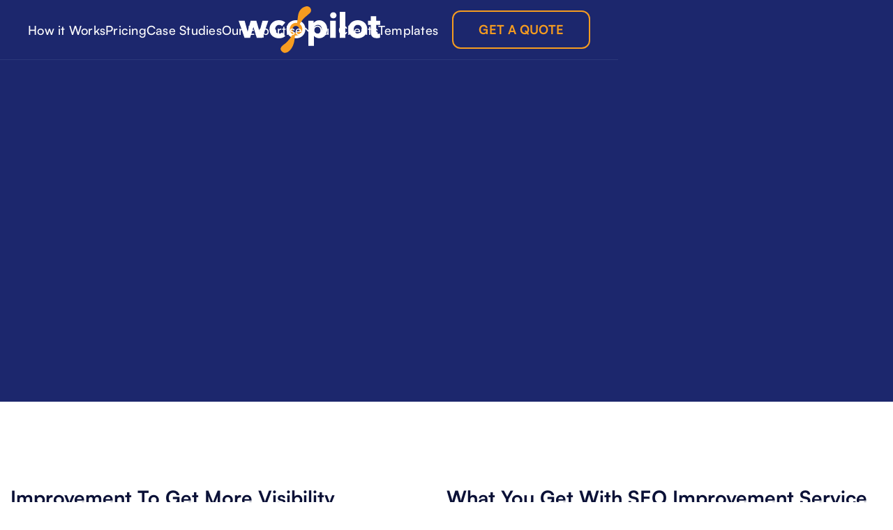

--- FILE ---
content_type: text/html
request_url: https://wcopilot.com/services/seo-improvement-to-get-more-visibility
body_size: 6634
content:
<!DOCTYPE html><!-- Last Published: Thu Jan 08 2026 09:28:38 GMT+0000 (Coordinated Universal Time) --><html data-wf-domain="wcopilot.com" data-wf-page="68022f00177276ddaadfe8d8" data-wf-site="68022f00177276ddaadfe824" lang="en" data-wf-collection="68022f00177276ddaadfe8fd" data-wf-item-slug="seo-improvement-to-get-more-visibility"><head><meta charset="utf-8"/><title>SEO Improvements and Webflow SEO Optimization Service - Wcopilot</title><meta content="width=device-width, initial-scale=1" name="viewport"/><link href="https://cdn.prod.website-files.com/68022f00177276ddaadfe824/css/wcopilot.shared.de53a190d.min.css" rel="stylesheet" type="text/css" integrity="sha384-3lOhkNR8ICeh12neeDYrvPcD2H+0PXJnZwf3ZOFR3KcmUURIYEwyjULe0dFCunNP" crossorigin="anonymous"/><link href="https://fonts.googleapis.com" rel="preconnect"/><link href="https://fonts.gstatic.com" rel="preconnect" crossorigin="anonymous"/><script src="https://ajax.googleapis.com/ajax/libs/webfont/1.6.26/webfont.js" type="text/javascript"></script><script type="text/javascript">WebFont.load({  google: {    families: ["Lato:100,100italic,300,300italic,400,400italic,700,700italic,900,900italic"]  }});</script><script type="text/javascript">!function(o,c){var n=c.documentElement,t=" w-mod-";n.className+=t+"js",("ontouchstart"in o||o.DocumentTouch&&c instanceof DocumentTouch)&&(n.className+=t+"touch")}(window,document);</script><link href="https://cdn.prod.website-files.com/68022f00177276ddaadfe824/68022f00177276ddaadfe9b5_fa-3.png" rel="shortcut icon" type="image/x-icon"/><link href="https://cdn.prod.website-files.com/img/webclip.png" rel="apple-touch-icon"/><link href="https://wcopilot.com/services/seo-improvement-to-get-more-visibility" rel="canonical"/><script async="" src="https://www.googletagmanager.com/gtag/js?id=G-D4D4D9TL2X"></script><script type="text/javascript">window.dataLayer = window.dataLayer || [];function gtag(){dataLayer.push(arguments);}gtag('set', 'developer_id.dZGVlNj', true);gtag('js', new Date());gtag('config', 'G-D4D4D9TL2X');</script><!-- Logos Swiper -->
<link rel="stylesheet" href="https://cdn.jsdelivr.net/npm/swiper@10/swiper-bundle.min.css"/>
<style>
.swiper-slide {
  width: 130px !important;
  -webkit-transform: translateZ(0);
  -webkit-backface-visibility: hidden;
}
</style>
<!-- End Logos Swiper -->

<!-- Google Tag Manager -->
<script>(function(w,d,s,l,i){w[l]=w[l]||[];w[l].push({'gtm.start':
new Date().getTime(),event:'gtm.js'});var f=d.getElementsByTagName(s)[0],
j=d.createElement(s),dl=l!='dataLayer'?'&l='+l:'';j.async=true;j.src=
'https://www.googletagmanager.com/gtm.js?id='+i+dl;f.parentNode.insertBefore(j,f);
})(window,document,'script','dataLayer','GTM-MX7P2H8');</script>
<!-- End Google Tag Manager --><meta property="og:url" content="https://wcopilot.com/seo-improvement-to-get-more-visibility" />
<script src="https://js.stripe.com/v3/" type="text/javascript" data-wf-ecomm-key="pk_live_nyPnaDuxaj8zDxRbuaPHJjip" data-wf-ecomm-acct-id="acct_1RFCtURr1nZLrYQG"></script><script type="text/javascript">window.__WEBFLOW_CURRENCY_SETTINGS = {"currencyCode":"USD","symbol":"$","decimal":".","fractionDigits":2,"group":",","template":"{{wf {\"path\":\"symbol\",\"type\":\"PlainText\"} }} {{wf {\"path\":\"amount\",\"type\":\"CommercePrice\"} }} {{wf {\"path\":\"currencyCode\",\"type\":\"PlainText\"} }}","hideDecimalForWholeNumbers":false};</script></head><body><div class="navbar-logo-center"><div data-animation="default" class="navbar-logo-center-container w-nav" data-easing2="ease" data-easing="ease" data-collapse="medium" role="banner" data-no-scroll="1" data-duration="400" data-doc-height="1"><div class="footer-container"><div class="navbar-wrapper"><a href="/" class="navbar-brand-three w-nav-brand"><img src="https://cdn.prod.website-files.com/68022f00177276ddaadfe824/68022f00177276ddaadfe8b7_Group%201.svg" loading="lazy" width="203" height="67" alt="Decorative" class="image-height-auto"/></a><nav role="navigation" class="nav-menu-wrapper-three w-nav-menu"><div class="nav-menu-three"><ul role="list" class="nav-menu-block w-list-unstyled"><li class="nan-link"><a href="/how-it-works" class="nav-link-main">How it Works</a></li><li class="nan-link"><a href="/pricing" class="nav-link-main">Pricing</a></li><li class="nan-link"><a href="/case-studies" class="nav-link-main">Case Studies</a></li><li class="nan-link"><div data-hover="true" data-delay="0" data-w-id="d6b89b2d-2f28-fa95-5a66-94fb021406e7" class="nav-dropdown-2 w-dropdown"><div class="nav-dropdown-toggle-2-copy w-dropdown-toggle"><div class="nav-dropdown-icon-2-copy w-icon-dropdown-toggle"></div><p class="nav-link-main">Our Expertise</p></div><nav class="nav-dropdown-list-2 w-dropdown-list"><div class="nav-dropdown-link-wrapper-2"><a href="/startups" class="nav-dropdown-link-2 w-dropdown-link"> Startups</a><a href="/agencies" class="nav-dropdown-link-2 w-dropdown-link">Agencies</a><a href="/venture-capital" class="nav-dropdown-link-2 w-dropdown-link">Venture Capital</a><a href="/marketing-teams" class="nav-dropdown-link-2 w-dropdown-link">Marketing Teams</a></div></nav></div></li><li class="nan-link none"><a href="#" class="nav-link-main">Templates</a></li></ul><ul role="list" class="nav-menu-block horizontal w-list-unstyled"><li class="nan-link"><a href="/our-clients" class="nav-link-main">Our Clients</a></li><li class="nan-link"><a href="/templates" class="nav-link-main">Templates</a></li><li class="mobile-margin-top-10 desktop"><a href="/schedule-a-demo" class="primary-button w-button">Get a quote</a></li></ul><ul role="list" class="nav-menu-block button w-list-unstyled"><li class="nan-link"><a href="/pricing" class="nav-link-main">Get A Quote</a></li></ul></div></nav><div data-w-id="4195637e-8bc5-68b2-2119-6e852d3d6b44" class="burger-menu-button lock-scroll w-nav-button"><img src="https://cdn.prod.website-files.com/62b416c5c9eeef85f7ce308b/62b416c5c9eeef9ceace310f_Burger%20Button.png" loading="lazy" alt="Burger" class="burger"/><img src="https://cdn.prod.website-files.com/68022f00177276ddaadfe824/68022f00177276ddaadfe97f_Close-icon.png" loading="lazy" alt="Close Button" class="close-button"/></div></div></div></div></div><div class="top-banner-case-studies resources"><div class="base-container blog-details w-container"><h1 data-w-id="f656aeb3-6431-9073-21ab-4683b5e71eeb" style="opacity:0">SEO improvement</h1><p data-w-id="9a33aab4-12ce-69f5-8ae7-852b15b418fb" style="opacity:0" class="white-text limited">Based on our full SEO audit, we do search engine optimization on your website to get higher rankings and increase traffic.</p></div><img src="https://cdn.prod.website-files.com/68022f00177276ddaadfe824/68022f00177276ddaadfe89b_Vector%20(3).svg" loading="lazy" style="opacity:0" data-w-id="f656aeb3-6431-9073-21ab-4683b5e71eed" alt="Decorative" class="small-yellow-blog-details"/><img src="https://cdn.prod.website-files.com/68022f00177276ddaadfe824/68022f00177276ddaadfe94b_Vector%20(27).svg" loading="lazy" style="opacity:0" data-w-id="f656aeb3-6431-9073-21ab-4683b5e71eee" alt="Decorative" class="yellow-circle-blog-details"/><img src="https://cdn.prod.website-files.com/68022f00177276ddaadfe824/68022f00177276ddaadfe94a_Vector%20(28).svg" loading="lazy" style="opacity:0" data-w-id="f656aeb3-6431-9073-21ab-4683b5e71eef" alt="Decorative" class="blue-circle-blog-details"/><img src="https://cdn.prod.website-files.com/68022f00177276ddaadfe824/68022f00177276ddaadfe892_Group%20244%20(1).svg" loading="lazy" style="opacity:0" data-w-id="f656aeb3-6431-9073-21ab-4683b5e71ef0" alt="Decorative" class="elements-2-blog-details"/><img src="https://cdn.prod.website-files.com/68022f00177276ddaadfe824/68022f00177276ddaadfe899_Group%20246.svg" loading="lazy" style="opacity:0" data-w-id="f656aeb3-6431-9073-21ab-4683b5e71ef1" alt="Decorative" class="elements-1-blog-details"/><img src="https://cdn.prod.website-files.com/68022f00177276ddaadfe824/68022f00177276ddaadfe89b_Vector%20(3).svg" loading="lazy" style="opacity:0" data-w-id="f656aeb3-6431-9073-21ab-4683b5e71ef2" alt="Decorative" class="yellow-dot-blog-details"/><img src="https://cdn.prod.website-files.com/68022f00177276ddaadfe824/68022f00177276ddaadfe89c_Vector%20(2).svg" loading="lazy" style="opacity:0" data-w-id="f656aeb3-6431-9073-21ab-4683b5e71ef3" alt="Decorative" class="small-blue-blog-details"/><img src="https://cdn.prod.website-files.com/68022f00177276ddaadfe824/68022f00177276ddaadfe89a_Vector%20(4).svg" loading="lazy" style="opacity:0" data-w-id="f656aeb3-6431-9073-21ab-4683b5e71ef4" alt="Decorative" class="blue-dot-blog-details"/><img src="https://cdn.prod.website-files.com/68022f00177276ddaadfe824/68022f00177276ddaadfe89a_Vector%20(4).svg" loading="lazy" style="opacity:0" data-w-id="f656aeb3-6431-9073-21ab-4683b5e71ef5" alt="Decorative" class="large-blue-blog-details"/><img src="https://cdn.prod.website-files.com/68022f00177276ddaadfe824/68022f00177276ddaadfe905_Grid%20L%20(1).svg" loading="lazy" style="opacity:0" data-w-id="f656aeb3-6431-9073-21ab-4683b5e71ef6" alt="Decorative" class="grid-l-how-it-works"/><img src="https://cdn.prod.website-files.com/68022f00177276ddaadfe824/68022f00177276ddaadfe907_Grid%20R%20(1).svg" loading="lazy" style="opacity:0" data-w-id="f656aeb3-6431-9073-21ab-4683b5e71ef7" alt="Decorative" class="grid-r-how-it-works"/><img src="https://cdn.prod.website-files.com/68022f00177276ddaadfe824/68022f00177276ddaadfe89c_Vector%20(2).svg" loading="lazy" style="opacity:0" data-w-id="f656aeb3-6431-9073-21ab-4683b5e71ef8" alt="Blue Dot" class="blue-dot-blog-detail"/></div><div class="section"><div class="base-container w-container"><div class="div-block-13"><div class="services-rich-text w-richtext"><h2>Improvement to get more visibility</h2><p>We tailor our SEO strategy to your online business&#x27; needs. Our dedicated SEO team audits competitors&#x27; websites, performs keyword research and technical optimization. We also write your meta tags, based on the target keywords. The ultimate goal is to achieve a higher Google ranking. An effective SEO gets more traffic. Our WordPress experts boost your page loading speed and optimize website structure. This improves user experience on your website. Besides that, fast page loading is a ranking factor in Google.</p></div><div class="services-rich-text w-richtext"><h2>What you get with SEO improvement service</h2><ul role="list"><li>Comprehensive research of relevant keywords</li><li>Long-tail keywords strategy building</li><li>Competitor website audit</li><li>Technical SEO optimization</li><li>Page speed improvement</li><li>Meta tags writing</li><li>Website structure optimization</li><li>Internal linking optimization</li></ul></div></div></div><a href="https://wcopilot.com/pricing" class="primary-button service-button">Fair Pricing</a></div><div class="section-with-bg-image"><img src="https://cdn.prod.website-files.com/68022f00177276ddaadfe824/68022f00177276ddaadfe909_Grid%20L.svg" loading="lazy" alt="Decorative" class="grid-left"/><img src="https://cdn.prod.website-files.com/68022f00177276ddaadfe824/68022f00177276ddaadfe8c2_Grid%20R.svg" loading="lazy" alt="Decorative" class="grid-right"/><div class="base-container white-text w-container"><h2 data-w-id="b5a9b1c6-35d8-af02-3cf0-c9c278754808" class="cta-heading">Ready to launch into improving your Webflow website?</h2><div class="paragraph-wrapper-cta"><p data-w-id="b5a9b1c6-35d8-af02-3cf0-c9c27875480b" class="top-banner-paragraph limited-width">Leave the website to us, focus on your business</p></div><div data-w-id="b5a9b1c6-35d8-af02-3cf0-c9c27875480d" class="home-top-banner-content-wrapper"><a href="/schedule-a-demo" rel="noopener noreferrer" class="primary-button">Schedule a demo</a><a href="/pricing" class="primary-button-white">View Pricing</a></div></div><img src="https://cdn.prod.website-files.com/68022f00177276ddaadfe824/68022f00177276ddaadfe89b_Vector%20(3).svg" loading="lazy" data-w-id="b5a9b1c6-35d8-af02-3cf0-c9c278754812" alt="Decorative" class="small-yellow-dot-cta"/><img src="https://cdn.prod.website-files.com/68022f00177276ddaadfe824/68022f00177276ddaadfe946_Vector%20(14).svg" loading="lazy" data-w-id="b5a9b1c6-35d8-af02-3cf0-c9c278754813" alt="Decorative" class="yellow-circle-cta"/><img src="https://cdn.prod.website-files.com/68022f00177276ddaadfe824/68022f00177276ddaadfe893_Vector%20(7).svg" loading="lazy" data-w-id="b5a9b1c6-35d8-af02-3cf0-c9c278754814" alt="Decorative" class="blue-circle-cta"/><img src="https://cdn.prod.website-files.com/68022f00177276ddaadfe824/68022f00177276ddaadfe892_Group%20244%20(1).svg" loading="lazy" data-w-id="b5a9b1c6-35d8-af02-3cf0-c9c278754815" alt="Decorative" class="elements-2"/><img src="https://cdn.prod.website-files.com/68022f00177276ddaadfe824/68022f00177276ddaadfe899_Group%20246.svg" loading="lazy" data-w-id="b5a9b1c6-35d8-af02-3cf0-c9c278754816" alt="Decorative" class="elements-1-cta"/><img src="https://cdn.prod.website-files.com/68022f00177276ddaadfe824/68022f00177276ddaadfe89b_Vector%20(3).svg" loading="lazy" data-w-id="b5a9b1c6-35d8-af02-3cf0-c9c278754817" alt="Decorative" class="yellow-dot-cta"/><img src="https://cdn.prod.website-files.com/68022f00177276ddaadfe824/68022f00177276ddaadfe89c_Vector%20(2).svg" loading="lazy" data-w-id="b5a9b1c6-35d8-af02-3cf0-c9c278754818" alt="Decorative" class="small-blue-dot-cta"/><img src="https://cdn.prod.website-files.com/68022f00177276ddaadfe824/68022f00177276ddaadfe89a_Vector%20(4).svg" loading="lazy" data-w-id="b5a9b1c6-35d8-af02-3cf0-c9c278754819" alt="Decorative" class="blue-dot-cta"/><img src="https://cdn.prod.website-files.com/68022f00177276ddaadfe824/68022f00177276ddaadfe89a_Vector%20(4).svg" loading="lazy" data-w-id="b5a9b1c6-35d8-af02-3cf0-c9c27875481a" alt="Decorative" class="large-blue-dot-cta"/><img src="https://cdn.prod.website-files.com/68022f00177276ddaadfe824/68022f00177276ddaadfe89c_Vector%20(2).svg" loading="lazy" data-w-id="b5a9b1c6-35d8-af02-3cf0-c9c27875481b" alt="Decorative" class="smaller-blue-dot-cta"/></div><div class="section light-background"><div class="base-container w-container"><h2 data-w-id="a156c15c-7ead-c66e-943c-a04de7b65c7a" style="opacity:0">How does it work?</h2><p data-w-id="a156c15c-7ead-c66e-943c-a04de7b65c7c" style="opacity:0" class="heading-description limited-60">It’s always beneficial to hire highly-skilled professionals. With the help our web development and SEO experts you save lots of time.</p><div class="w-layout-grid grid-why-choose-us-copy"><div id="w-node-a156c15c-7ead-c66e-943c-a04de7b65c7f-aadfe8d8" class="home-11-services-collection-item"><img style="opacity:0" loading="lazy" width="80" src="https://cdn.prod.website-files.com/68022f00177276ddaadfe824/68022f00177276ddaadfe9c0_2617933-business-email-letter-mail-target.png" alt="Icon" data-w-id="a156c15c-7ead-c66e-943c-a04de7b65c80"/><div><h5 data-w-id="a156c15c-7ead-c66e-943c-a04de7b65c82" style="opacity:0">Shop Services</h5><p data-w-id="a156c15c-7ead-c66e-943c-a04de7b65c84" style="opacity:0">Browse our range of pay-as-you-go <a href="https://wcopilot.com/services" class="link">Webflow and Digital marketing services.</a></p></div></div><div id="w-node-a156c15c-7ead-c66e-943c-a04de7b65c86-aadfe8d8" class="home-11-services-collection-item"><img style="opacity:0" loading="lazy" width="80" src="https://cdn.prod.website-files.com/68022f00177276ddaadfe824/68022f00177276ddaadfe9bc_2617936-board-business-checklist-list-pencil-plan-to-do.png" alt="Icon" data-w-id="a156c15c-7ead-c66e-943c-a04de7b65c87"/><div><h5 data-w-id="a156c15c-7ead-c66e-943c-a04de7b65c89" style="opacity:0">We Work you Approve</h5><p data-w-id="a156c15c-7ead-c66e-943c-a04de7b65c8b" style="opacity:0">Finished projects are uploaded for your review and approval</p></div></div><div id="w-node-a156c15c-7ead-c66e-943c-a04de7b65c8d-aadfe8d8" class="home-11-services-collection-item"><img style="opacity:0" loading="lazy" width="80" src="https://cdn.prod.website-files.com/68022f00177276ddaadfe824/68022f00177276ddaadfe9b6_2617931-break-business-coffee-coffee-time-cup.png" alt="Icon" data-w-id="a156c15c-7ead-c66e-943c-a04de7b65c8e"/><div><h5 data-w-id="a156c15c-7ead-c66e-943c-a04de7b65c90" style="opacity:0">Have Fun While We Work</h5><p data-w-id="a156c15c-7ead-c66e-943c-a04de7b65c92" style="opacity:0">Relax and let us create amazing website experience for your customers</p></div></div></div></div></div><div class="section"><div class="base-container w-container"><h2 data-w-id="2f7797cc-d69c-eeea-92ef-f6fb856e065a" style="opacity:0">Best service for growing businesses</h2><p data-w-id="2f7797cc-d69c-eeea-92ef-f6fb856e065c" style="opacity:0" class="heading-description limited-60">It is hard to attract more visitors to your website or e-commerce, and to get more customers, without search engine optimization.</p><div class="services-content-wrap"><div class="services-content"><img loading="lazy" data-w-id="4943e573-997f-6d4d-5466-ba4217878060" style="opacity:0" src="https://cdn.prod.website-files.com/68022f00177276ddaadfe855/68022f00177276ddaadfecd4_search_engine-1%20(1).png" alt="Search on screen icon" class="image-service-details-best"/><div class="blog-details-rich-text services-second-section w-richtext"><h3><strong>Keyword Strategy</strong></h3><p>With our comprehensive analysis, we find the best keyword opportunities for your website. We analyze search volumes, competition level, and SEO difficulty. This allows us to find keywords relevant for your business, that you will be able to quickly rank for. This will generate new quality leads for your digital project.</p></div></div><div class="services-content mobile-reverse"><div class="blog-details-rich-text services-second-section mobile-full w-richtext"><h3><strong>SEO optimization</strong></h3><p>We carefully write all your meta tags, titles, and descriptions. We fill in your images ALT tags. For this task, we rely on our keyword research results. Quality meta tags are the most important for your website search engine optimization. The title and meta description tags are crawled by Google and they are visible in the search engine results page. Quality meta tags help you both rank higher and attract new visitors on your website.</p></div><img loading="lazy" style="opacity:0" data-w-id="112da59a-7789-f8e4-c8bc-a96f4e8002ab" src="https://cdn.prod.website-files.com/68022f00177276ddaadfe855/68022f00177276ddaadfed0e_diversity_1%20(1).png" alt="Puzzle icon" class="image-service-details-best"/></div></div></div></div><div class="footer"><div class="container-footer"><div class="footer-wrapper-top-container"><div class="footer-column-wrapper first"></div><div class="footer-column-wrapper last"></div></div></div><div class="footer-container"><div class="footer-wrapper-2"><a href="/" class="footer-brand-2 w-inline-block"><img src="https://cdn.prod.website-files.com/68022f00177276ddaadfe824/68022f00177276ddaadfe908_Group%201%20(1).svg" loading="lazy" alt="Footer Logo"/></a><div class="footer-content"><div id="w-node-e679ed71-bd59-e388-f463-107c8b4e0180-8b4e0165" class="footer-block"><div class="footer-title columns">Expertise</div><a href="/marketing-teams" class="footer-link-3-copy">Marketing Teams</a><a href="/venture-capital" class="footer-link-3-copy">Venture Capital<br/></a><a href="/agencies" class="footer-link-3-copy">Agencies</a><a href="/startups" class="footer-link-3-copy">Startups</a></div><div id="w-node-_9985c98c-931b-97d2-5dd2-da7a3c5ab188-8b4e0165" class="footer-block"><div class="footer-title columns">COMPANY</div><a href="/how-it-works" class="footer-link-3-copy">How it Works<br/></a><a href="/pricing" class="footer-link-3-copy">Pricing</a></div><div id="w-node-e679ed71-bd59-e388-f463-107c8b4e018a-8b4e0165" class="footer-block last"><div class="footer-title columns">resources</div><a href="/templates" class="footer-link-3-copy">Templates</a><a href="/case-studies" class="footer-link-3-copy">Case Studies</a><a href="/blog" class="footer-link-3-copy">Blog</a></div><div id="w-node-b7b4fb93-ba08-3447-94bd-923ba19d3d6c-8b4e0165" class="footer-block last"><div class="footer-title columns">Support</div><a href="/templates" class="footer-link-3-copy none">Templates</a><a href="/faq" class="footer-link-3-copy">FAQ&#x27;s</a></div></div></div></div><div class="footer-divider bottom"></div><div class="footer-copyright-wrapper"><p class="footer-copyright-center"><a href="/privacy-policy" class="footer-copyright-center">Privacy  Policy </a> I   <a href="/terms-of-service" class="footer-copyright-center">Terms of Service</a></p><p class="footer-copyright-center">© 2026 WCopilot. All Rights Reserved.</p></div><img src="https://cdn.prod.website-files.com/68022f00177276ddaadfe824/68022f00177276ddaadfe90e_Group%20298.svg" loading="lazy" alt="Pattern 1
" class="footer-image-right"/><img src="https://cdn.prod.website-files.com/68022f00177276ddaadfe824/68022f00177276ddaadfe90d_Group%20297.svg" loading="lazy" alt="Pattern 2
" class="footer-image"/></div><script src="https://d3e54v103j8qbb.cloudfront.net/js/jquery-3.5.1.min.dc5e7f18c8.js?site=68022f00177276ddaadfe824" type="text/javascript" integrity="sha256-9/aliU8dGd2tb6OSsuzixeV4y/faTqgFtohetphbbj0=" crossorigin="anonymous"></script><script src="https://cdn.prod.website-files.com/68022f00177276ddaadfe824/js/wcopilot.schunk.59c6248219f37ae8.js" type="text/javascript" integrity="sha384-SiwpjJNf9ZitucDlWa0ARYbaOcz0PUxo+U1JokcCeias7QOSgb93xI+PogbjFilN" crossorigin="anonymous"></script><script src="https://cdn.prod.website-files.com/68022f00177276ddaadfe824/js/wcopilot.schunk.70747600d4b3dc7a.js" type="text/javascript" integrity="sha384-KNR7g4Kmp12rtQr71Zb3kIYfYsD8QxKB81M1yMom+xdR1SmUBAj1u/VofVmq5nYX" crossorigin="anonymous"></script><script src="https://cdn.prod.website-files.com/68022f00177276ddaadfe824/js/wcopilot.b82e38cc.31b16bb3a67706aa.js" type="text/javascript" integrity="sha384-zeQYL+KoZIVWuDMPTjUn7rYqqO4AKIymhEcJIOE2DoTCgM1aXywqbpt5B37rQQTU" crossorigin="anonymous"></script><!-- Logos Swiper -->
<script src="https://cdn.jsdelivr.net/npm/swiper@10/swiper-bundle.min.js"></script>
<script type="module">
  import Swiper from 'https://cdn.jsdelivr.net/npm/swiper@8/swiper-bundle.esm.browser.min.js'

    document.addEventListener('DOMContentLoaded', function(){
        let swiperBrands = new Swiper(".swiper-logos", {
          slidesPerView: 'auto',
          spaceBetween: 30,
          autoplay: {
          	disableOnInteraction: false,
            delay: 200,
          },
          centeredSlides: true,
          speed: 2000,
          loop: true,
        });
    });
</script>
<!-- End Logos Swiper -->

<style>
/* Lock Webflow Scrolling CSS */
html.no-scroll {
  overflow: hidden;
}
</style>

<!-- Lock Webflow Scrolling Script -->
<script type = "text/javascript" > $('.lock-scroll').on('click', toggleScrolling);
function toggleScrolling() {
	$('html').toggleClass('no-scroll');
} 
</script>

<!-- Google Tag Manager (noscript) -->
<noscript><iframe src="https://www.googletagmanager.com/ns.html?id=GTM-MX7P2H8"
height="0" width="0" style="display:none;visibility:hidden"></iframe></noscript>
<!-- End Google Tag Manager (noscript) --></body></html>

--- FILE ---
content_type: text/css
request_url: https://cdn.prod.website-files.com/68022f00177276ddaadfe824/css/wcopilot.shared.de53a190d.min.css
body_size: 41970
content:
html{-webkit-text-size-adjust:100%;-ms-text-size-adjust:100%;font-family:sans-serif}body{margin:0}article,aside,details,figcaption,figure,footer,header,hgroup,main,menu,nav,section,summary{display:block}audio,canvas,progress,video{vertical-align:baseline;display:inline-block}audio:not([controls]){height:0;display:none}[hidden],template{display:none}a{background-color:#0000}a:active,a:hover{outline:0}abbr[title]{border-bottom:1px dotted}b,strong{font-weight:700}dfn{font-style:italic}h1{margin:.67em 0;font-size:2em}mark{color:#000;background:#ff0}small{font-size:80%}sub,sup{vertical-align:baseline;font-size:75%;line-height:0;position:relative}sup{top:-.5em}sub{bottom:-.25em}img{border:0}svg:not(:root){overflow:hidden}hr{box-sizing:content-box;height:0}pre{overflow:auto}code,kbd,pre,samp{font-family:monospace;font-size:1em}button,input,optgroup,select,textarea{color:inherit;font:inherit;margin:0}button{overflow:visible}button,select{text-transform:none}button,html input[type=button],input[type=reset]{-webkit-appearance:button;cursor:pointer}button[disabled],html input[disabled]{cursor:default}button::-moz-focus-inner,input::-moz-focus-inner{border:0;padding:0}input{line-height:normal}input[type=checkbox],input[type=radio]{box-sizing:border-box;padding:0}input[type=number]::-webkit-inner-spin-button,input[type=number]::-webkit-outer-spin-button{height:auto}input[type=search]{-webkit-appearance:none}input[type=search]::-webkit-search-cancel-button,input[type=search]::-webkit-search-decoration{-webkit-appearance:none}legend{border:0;padding:0}textarea{overflow:auto}optgroup{font-weight:700}table{border-collapse:collapse;border-spacing:0}td,th{padding:0}@font-face{font-family:webflow-icons;src:url([data-uri])format("truetype");font-weight:400;font-style:normal}[class^=w-icon-],[class*=\ w-icon-]{speak:none;font-variant:normal;text-transform:none;-webkit-font-smoothing:antialiased;-moz-osx-font-smoothing:grayscale;font-style:normal;font-weight:400;line-height:1;font-family:webflow-icons!important}.w-icon-slider-right:before{content:""}.w-icon-slider-left:before{content:""}.w-icon-nav-menu:before{content:""}.w-icon-arrow-down:before,.w-icon-dropdown-toggle:before{content:""}.w-icon-file-upload-remove:before{content:""}.w-icon-file-upload-icon:before{content:""}*{box-sizing:border-box}html{height:100%}body{color:#333;background-color:#fff;min-height:100%;margin:0;font-family:Arial,sans-serif;font-size:14px;line-height:20px}img{vertical-align:middle;max-width:100%;display:inline-block}html.w-mod-touch *{background-attachment:scroll!important}.w-block{display:block}.w-inline-block{max-width:100%;display:inline-block}.w-clearfix:before,.w-clearfix:after{content:" ";grid-area:1/1/2/2;display:table}.w-clearfix:after{clear:both}.w-hidden{display:none}.w-button{color:#fff;line-height:inherit;cursor:pointer;background-color:#3898ec;border:0;border-radius:0;padding:9px 15px;text-decoration:none;display:inline-block}input.w-button{-webkit-appearance:button}html[data-w-dynpage] [data-w-cloak]{color:#0000!important}.w-code-block{margin:unset}pre.w-code-block code{all:inherit}.w-optimization{display:contents}.w-webflow-badge,.w-webflow-badge>img{box-sizing:unset;width:unset;height:unset;max-height:unset;max-width:unset;min-height:unset;min-width:unset;margin:unset;padding:unset;float:unset;clear:unset;border:unset;border-radius:unset;background:unset;background-image:unset;background-position:unset;background-size:unset;background-repeat:unset;background-origin:unset;background-clip:unset;background-attachment:unset;background-color:unset;box-shadow:unset;transform:unset;direction:unset;font-family:unset;font-weight:unset;color:unset;font-size:unset;line-height:unset;font-style:unset;font-variant:unset;text-align:unset;letter-spacing:unset;-webkit-text-decoration:unset;text-decoration:unset;text-indent:unset;text-transform:unset;list-style-type:unset;text-shadow:unset;vertical-align:unset;cursor:unset;white-space:unset;word-break:unset;word-spacing:unset;word-wrap:unset;transition:unset}.w-webflow-badge{white-space:nowrap;cursor:pointer;box-shadow:0 0 0 1px #0000001a,0 1px 3px #0000001a;visibility:visible!important;opacity:1!important;z-index:2147483647!important;color:#aaadb0!important;overflow:unset!important;background-color:#fff!important;border-radius:3px!important;width:auto!important;height:auto!important;margin:0!important;padding:6px!important;font-size:12px!important;line-height:14px!important;text-decoration:none!important;display:inline-block!important;position:fixed!important;inset:auto 12px 12px auto!important;transform:none!important}.w-webflow-badge>img{position:unset;visibility:unset!important;opacity:1!important;vertical-align:middle!important;display:inline-block!important}h1,h2,h3,h4,h5,h6{margin-bottom:10px;font-weight:700}h1{margin-top:20px;font-size:38px;line-height:44px}h2{margin-top:20px;font-size:32px;line-height:36px}h3{margin-top:20px;font-size:24px;line-height:30px}h4{margin-top:10px;font-size:18px;line-height:24px}h5{margin-top:10px;font-size:14px;line-height:20px}h6{margin-top:10px;font-size:12px;line-height:18px}p{margin-top:0;margin-bottom:10px}blockquote{border-left:5px solid #e2e2e2;margin:0 0 10px;padding:10px 20px;font-size:18px;line-height:22px}figure{margin:0 0 10px}figcaption{text-align:center;margin-top:5px}ul,ol{margin-top:0;margin-bottom:10px;padding-left:40px}.w-list-unstyled{padding-left:0;list-style:none}.w-embed:before,.w-embed:after{content:" ";grid-area:1/1/2/2;display:table}.w-embed:after{clear:both}.w-video{width:100%;padding:0;position:relative}.w-video iframe,.w-video object,.w-video embed{border:none;width:100%;height:100%;position:absolute;top:0;left:0}fieldset{border:0;margin:0;padding:0}button,[type=button],[type=reset]{cursor:pointer;-webkit-appearance:button;border:0}.w-form{margin:0 0 15px}.w-form-done{text-align:center;background-color:#ddd;padding:20px;display:none}.w-form-fail{background-color:#ffdede;margin-top:10px;padding:10px;display:none}label{margin-bottom:5px;font-weight:700;display:block}.w-input,.w-select{color:#333;vertical-align:middle;background-color:#fff;border:1px solid #ccc;width:100%;height:38px;margin-bottom:10px;padding:8px 12px;font-size:14px;line-height:1.42857;display:block}.w-input::placeholder,.w-select::placeholder{color:#999}.w-input:focus,.w-select:focus{border-color:#3898ec;outline:0}.w-input[disabled],.w-select[disabled],.w-input[readonly],.w-select[readonly],fieldset[disabled] .w-input,fieldset[disabled] .w-select{cursor:not-allowed}.w-input[disabled]:not(.w-input-disabled),.w-select[disabled]:not(.w-input-disabled),.w-input[readonly],.w-select[readonly],fieldset[disabled]:not(.w-input-disabled) .w-input,fieldset[disabled]:not(.w-input-disabled) .w-select{background-color:#eee}textarea.w-input,textarea.w-select{height:auto}.w-select{background-color:#f3f3f3}.w-select[multiple]{height:auto}.w-form-label{cursor:pointer;margin-bottom:0;font-weight:400;display:inline-block}.w-radio{margin-bottom:5px;padding-left:20px;display:block}.w-radio:before,.w-radio:after{content:" ";grid-area:1/1/2/2;display:table}.w-radio:after{clear:both}.w-radio-input{float:left;margin:3px 0 0 -20px;line-height:normal}.w-file-upload{margin-bottom:10px;display:block}.w-file-upload-input{opacity:0;z-index:-100;width:.1px;height:.1px;position:absolute;overflow:hidden}.w-file-upload-default,.w-file-upload-uploading,.w-file-upload-success{color:#333;display:inline-block}.w-file-upload-error{margin-top:10px;display:block}.w-file-upload-default.w-hidden,.w-file-upload-uploading.w-hidden,.w-file-upload-error.w-hidden,.w-file-upload-success.w-hidden{display:none}.w-file-upload-uploading-btn{cursor:pointer;background-color:#fafafa;border:1px solid #ccc;margin:0;padding:8px 12px;font-size:14px;font-weight:400;display:flex}.w-file-upload-file{background-color:#fafafa;border:1px solid #ccc;flex-grow:1;justify-content:space-between;margin:0;padding:8px 9px 8px 11px;display:flex}.w-file-upload-file-name{font-size:14px;font-weight:400;display:block}.w-file-remove-link{cursor:pointer;width:auto;height:auto;margin-top:3px;margin-left:10px;padding:3px;display:block}.w-icon-file-upload-remove{margin:auto;font-size:10px}.w-file-upload-error-msg{color:#ea384c;padding:2px 0;display:inline-block}.w-file-upload-info{padding:0 12px;line-height:38px;display:inline-block}.w-file-upload-label{cursor:pointer;background-color:#fafafa;border:1px solid #ccc;margin:0;padding:8px 12px;font-size:14px;font-weight:400;display:inline-block}.w-icon-file-upload-icon,.w-icon-file-upload-uploading{width:20px;margin-right:8px;display:inline-block}.w-icon-file-upload-uploading{height:20px}.w-container{max-width:940px;margin-left:auto;margin-right:auto}.w-container:before,.w-container:after{content:" ";grid-area:1/1/2/2;display:table}.w-container:after{clear:both}.w-container .w-row{margin-left:-10px;margin-right:-10px}.w-row:before,.w-row:after{content:" ";grid-area:1/1/2/2;display:table}.w-row:after{clear:both}.w-row .w-row{margin-left:0;margin-right:0}.w-col{float:left;width:100%;min-height:1px;padding-left:10px;padding-right:10px;position:relative}.w-col .w-col{padding-left:0;padding-right:0}.w-col-1{width:8.33333%}.w-col-2{width:16.6667%}.w-col-3{width:25%}.w-col-4{width:33.3333%}.w-col-5{width:41.6667%}.w-col-6{width:50%}.w-col-7{width:58.3333%}.w-col-8{width:66.6667%}.w-col-9{width:75%}.w-col-10{width:83.3333%}.w-col-11{width:91.6667%}.w-col-12{width:100%}.w-hidden-main{display:none!important}@media screen and (max-width:991px){.w-container{max-width:728px}.w-hidden-main{display:inherit!important}.w-hidden-medium{display:none!important}.w-col-medium-1{width:8.33333%}.w-col-medium-2{width:16.6667%}.w-col-medium-3{width:25%}.w-col-medium-4{width:33.3333%}.w-col-medium-5{width:41.6667%}.w-col-medium-6{width:50%}.w-col-medium-7{width:58.3333%}.w-col-medium-8{width:66.6667%}.w-col-medium-9{width:75%}.w-col-medium-10{width:83.3333%}.w-col-medium-11{width:91.6667%}.w-col-medium-12{width:100%}.w-col-stack{width:100%;left:auto;right:auto}}@media screen and (max-width:767px){.w-hidden-main,.w-hidden-medium{display:inherit!important}.w-hidden-small{display:none!important}.w-row,.w-container .w-row{margin-left:0;margin-right:0}.w-col{width:100%;left:auto;right:auto}.w-col-small-1{width:8.33333%}.w-col-small-2{width:16.6667%}.w-col-small-3{width:25%}.w-col-small-4{width:33.3333%}.w-col-small-5{width:41.6667%}.w-col-small-6{width:50%}.w-col-small-7{width:58.3333%}.w-col-small-8{width:66.6667%}.w-col-small-9{width:75%}.w-col-small-10{width:83.3333%}.w-col-small-11{width:91.6667%}.w-col-small-12{width:100%}}@media screen and (max-width:479px){.w-container{max-width:none}.w-hidden-main,.w-hidden-medium,.w-hidden-small{display:inherit!important}.w-hidden-tiny{display:none!important}.w-col{width:100%}.w-col-tiny-1{width:8.33333%}.w-col-tiny-2{width:16.6667%}.w-col-tiny-3{width:25%}.w-col-tiny-4{width:33.3333%}.w-col-tiny-5{width:41.6667%}.w-col-tiny-6{width:50%}.w-col-tiny-7{width:58.3333%}.w-col-tiny-8{width:66.6667%}.w-col-tiny-9{width:75%}.w-col-tiny-10{width:83.3333%}.w-col-tiny-11{width:91.6667%}.w-col-tiny-12{width:100%}}.w-widget{position:relative}.w-widget-map{width:100%;height:400px}.w-widget-map label{width:auto;display:inline}.w-widget-map img{max-width:inherit}.w-widget-map .gm-style-iw{text-align:center}.w-widget-map .gm-style-iw>button{display:none!important}.w-widget-twitter{overflow:hidden}.w-widget-twitter-count-shim{vertical-align:top;text-align:center;background:#fff;border:1px solid #758696;border-radius:3px;width:28px;height:20px;display:inline-block;position:relative}.w-widget-twitter-count-shim *{pointer-events:none;-webkit-user-select:none;user-select:none}.w-widget-twitter-count-shim .w-widget-twitter-count-inner{text-align:center;color:#999;font-family:serif;font-size:15px;line-height:12px;position:relative}.w-widget-twitter-count-shim .w-widget-twitter-count-clear{display:block;position:relative}.w-widget-twitter-count-shim.w--large{width:36px;height:28px}.w-widget-twitter-count-shim.w--large .w-widget-twitter-count-inner{font-size:18px;line-height:18px}.w-widget-twitter-count-shim:not(.w--vertical){margin-left:5px;margin-right:8px}.w-widget-twitter-count-shim:not(.w--vertical).w--large{margin-left:6px}.w-widget-twitter-count-shim:not(.w--vertical):before,.w-widget-twitter-count-shim:not(.w--vertical):after{content:" ";pointer-events:none;border:solid #0000;width:0;height:0;position:absolute;top:50%;left:0}.w-widget-twitter-count-shim:not(.w--vertical):before{border-width:4px;border-color:#75869600 #5d6c7b #75869600 #75869600;margin-top:-4px;margin-left:-9px}.w-widget-twitter-count-shim:not(.w--vertical).w--large:before{border-width:5px;margin-top:-5px;margin-left:-10px}.w-widget-twitter-count-shim:not(.w--vertical):after{border-width:4px;border-color:#fff0 #fff #fff0 #fff0;margin-top:-4px;margin-left:-8px}.w-widget-twitter-count-shim:not(.w--vertical).w--large:after{border-width:5px;margin-top:-5px;margin-left:-9px}.w-widget-twitter-count-shim.w--vertical{width:61px;height:33px;margin-bottom:8px}.w-widget-twitter-count-shim.w--vertical:before,.w-widget-twitter-count-shim.w--vertical:after{content:" ";pointer-events:none;border:solid #0000;width:0;height:0;position:absolute;top:100%;left:50%}.w-widget-twitter-count-shim.w--vertical:before{border-width:5px;border-color:#5d6c7b #75869600 #75869600;margin-left:-5px}.w-widget-twitter-count-shim.w--vertical:after{border-width:4px;border-color:#fff #fff0 #fff0;margin-left:-4px}.w-widget-twitter-count-shim.w--vertical .w-widget-twitter-count-inner{font-size:18px;line-height:22px}.w-widget-twitter-count-shim.w--vertical.w--large{width:76px}.w-background-video{color:#fff;height:500px;position:relative;overflow:hidden}.w-background-video>video{object-fit:cover;z-index:-100;background-position:50%;background-size:cover;width:100%;height:100%;margin:auto;position:absolute;inset:-100%}.w-background-video>video::-webkit-media-controls-start-playback-button{-webkit-appearance:none;display:none!important}.w-background-video--control{background-color:#0000;padding:0;position:absolute;bottom:1em;right:1em}.w-background-video--control>[hidden]{display:none!important}.w-slider{text-align:center;clear:both;-webkit-tap-highlight-color:#0000;tap-highlight-color:#0000;background:#ddd;height:300px;position:relative}.w-slider-mask{z-index:1;white-space:nowrap;height:100%;display:block;position:relative;left:0;right:0;overflow:hidden}.w-slide{vertical-align:top;white-space:normal;text-align:left;width:100%;height:100%;display:inline-block;position:relative}.w-slider-nav{z-index:2;text-align:center;-webkit-tap-highlight-color:#0000;tap-highlight-color:#0000;height:40px;margin:auto;padding-top:10px;position:absolute;inset:auto 0 0}.w-slider-nav.w-round>div{border-radius:100%}.w-slider-nav.w-num>div{font-size:inherit;line-height:inherit;width:auto;height:auto;padding:.2em .5em}.w-slider-nav.w-shadow>div{box-shadow:0 0 3px #3336}.w-slider-nav-invert{color:#fff}.w-slider-nav-invert>div{background-color:#2226}.w-slider-nav-invert>div.w-active{background-color:#222}.w-slider-dot{cursor:pointer;background-color:#fff6;width:1em;height:1em;margin:0 3px .5em;transition:background-color .1s,color .1s;display:inline-block;position:relative}.w-slider-dot.w-active{background-color:#fff}.w-slider-dot:focus{outline:none;box-shadow:0 0 0 2px #fff}.w-slider-dot:focus.w-active{box-shadow:none}.w-slider-arrow-left,.w-slider-arrow-right{cursor:pointer;color:#fff;-webkit-tap-highlight-color:#0000;tap-highlight-color:#0000;-webkit-user-select:none;user-select:none;width:80px;margin:auto;font-size:40px;position:absolute;inset:0;overflow:hidden}.w-slider-arrow-left [class^=w-icon-],.w-slider-arrow-right [class^=w-icon-],.w-slider-arrow-left [class*=\ w-icon-],.w-slider-arrow-right [class*=\ w-icon-]{position:absolute}.w-slider-arrow-left:focus,.w-slider-arrow-right:focus{outline:0}.w-slider-arrow-left{z-index:3;right:auto}.w-slider-arrow-right{z-index:4;left:auto}.w-icon-slider-left,.w-icon-slider-right{width:1em;height:1em;margin:auto;inset:0}.w-slider-aria-label{clip:rect(0 0 0 0);border:0;width:1px;height:1px;margin:-1px;padding:0;position:absolute;overflow:hidden}.w-slider-force-show{display:block!important}.w-dropdown{text-align:left;z-index:900;margin-left:auto;margin-right:auto;display:inline-block;position:relative}.w-dropdown-btn,.w-dropdown-toggle,.w-dropdown-link{vertical-align:top;color:#222;text-align:left;white-space:nowrap;margin-left:auto;margin-right:auto;padding:20px;text-decoration:none;position:relative}.w-dropdown-toggle{-webkit-user-select:none;user-select:none;cursor:pointer;padding-right:40px;display:inline-block}.w-dropdown-toggle:focus{outline:0}.w-icon-dropdown-toggle{width:1em;height:1em;margin:auto 20px auto auto;position:absolute;top:0;bottom:0;right:0}.w-dropdown-list{background:#ddd;min-width:100%;display:none;position:absolute}.w-dropdown-list.w--open{display:block}.w-dropdown-link{color:#222;padding:10px 20px;display:block}.w-dropdown-link.w--current{color:#0082f3}.w-dropdown-link:focus{outline:0}@media screen and (max-width:767px){.w-nav-brand{padding-left:10px}}.w-lightbox-backdrop{cursor:auto;letter-spacing:normal;text-indent:0;text-shadow:none;text-transform:none;visibility:visible;white-space:normal;word-break:normal;word-spacing:normal;word-wrap:normal;color:#fff;text-align:center;z-index:2000;opacity:0;-webkit-user-select:none;-moz-user-select:none;-webkit-tap-highlight-color:transparent;background:#000000e6;outline:0;font-family:Helvetica Neue,Helvetica,Ubuntu,Segoe UI,Verdana,sans-serif;font-size:17px;font-style:normal;font-weight:300;line-height:1.2;list-style:disc;position:fixed;inset:0;-webkit-transform:translate(0)}.w-lightbox-backdrop,.w-lightbox-container{-webkit-overflow-scrolling:touch;height:100%;overflow:auto}.w-lightbox-content{height:100vh;position:relative;overflow:hidden}.w-lightbox-view{opacity:0;width:100vw;height:100vh;position:absolute}.w-lightbox-view:before{content:"";height:100vh}.w-lightbox-group,.w-lightbox-group .w-lightbox-view,.w-lightbox-group .w-lightbox-view:before{height:86vh}.w-lightbox-frame,.w-lightbox-view:before{vertical-align:middle;display:inline-block}.w-lightbox-figure{margin:0;position:relative}.w-lightbox-group .w-lightbox-figure{cursor:pointer}.w-lightbox-img{width:auto;max-width:none;height:auto}.w-lightbox-image{float:none;max-width:100vw;max-height:100vh;display:block}.w-lightbox-group .w-lightbox-image{max-height:86vh}.w-lightbox-caption{text-align:left;text-overflow:ellipsis;white-space:nowrap;background:#0006;padding:.5em 1em;position:absolute;bottom:0;left:0;right:0;overflow:hidden}.w-lightbox-embed{width:100%;height:100%;position:absolute;inset:0}.w-lightbox-control{cursor:pointer;background-position:50%;background-repeat:no-repeat;background-size:24px;width:4em;transition:all .3s;position:absolute;top:0}.w-lightbox-left{background-image:url([data-uri]);display:none;bottom:0;left:0}.w-lightbox-right{background-image:url([data-uri]);display:none;bottom:0;right:0}.w-lightbox-close{background-image:url([data-uri]);background-size:18px;height:2.6em;right:0}.w-lightbox-strip{white-space:nowrap;padding:0 1vh;line-height:0;position:absolute;bottom:0;left:0;right:0;overflow:auto hidden}.w-lightbox-item{box-sizing:content-box;cursor:pointer;width:10vh;padding:2vh 1vh;display:inline-block;-webkit-transform:translate(0,0)}.w-lightbox-active{opacity:.3}.w-lightbox-thumbnail{background:#222;height:10vh;position:relative;overflow:hidden}.w-lightbox-thumbnail-image{position:absolute;top:0;left:0}.w-lightbox-thumbnail .w-lightbox-tall{width:100%;top:50%;transform:translateY(-50%)}.w-lightbox-thumbnail .w-lightbox-wide{height:100%;left:50%;transform:translate(-50%)}.w-lightbox-spinner{box-sizing:border-box;border:5px solid #0006;border-radius:50%;width:40px;height:40px;margin-top:-20px;margin-left:-20px;animation:.8s linear infinite spin;position:absolute;top:50%;left:50%}.w-lightbox-spinner:after{content:"";border:3px solid #0000;border-bottom-color:#fff;border-radius:50%;position:absolute;inset:-4px}.w-lightbox-hide{display:none}.w-lightbox-noscroll{overflow:hidden}@media (min-width:768px){.w-lightbox-content{height:96vh;margin-top:2vh}.w-lightbox-view,.w-lightbox-view:before{height:96vh}.w-lightbox-group,.w-lightbox-group .w-lightbox-view,.w-lightbox-group .w-lightbox-view:before{height:84vh}.w-lightbox-image{max-width:96vw;max-height:96vh}.w-lightbox-group .w-lightbox-image{max-width:82.3vw;max-height:84vh}.w-lightbox-left,.w-lightbox-right{opacity:.5;display:block}.w-lightbox-close{opacity:.8}.w-lightbox-control:hover{opacity:1}}.w-lightbox-inactive,.w-lightbox-inactive:hover{opacity:0}.w-richtext:before,.w-richtext:after{content:" ";grid-area:1/1/2/2;display:table}.w-richtext:after{clear:both}.w-richtext[contenteditable=true]:before,.w-richtext[contenteditable=true]:after{white-space:initial}.w-richtext ol,.w-richtext ul{overflow:hidden}.w-richtext .w-richtext-figure-selected.w-richtext-figure-type-video div:after,.w-richtext .w-richtext-figure-selected[data-rt-type=video] div:after,.w-richtext .w-richtext-figure-selected.w-richtext-figure-type-image div,.w-richtext .w-richtext-figure-selected[data-rt-type=image] div{outline:2px solid #2895f7}.w-richtext figure.w-richtext-figure-type-video>div:after,.w-richtext figure[data-rt-type=video]>div:after{content:"";display:none;position:absolute;inset:0}.w-richtext figure{max-width:60%;position:relative}.w-richtext figure>div:before{cursor:default!important}.w-richtext figure img{width:100%}.w-richtext figure figcaption.w-richtext-figcaption-placeholder{opacity:.6}.w-richtext figure div{color:#0000;font-size:0}.w-richtext figure.w-richtext-figure-type-image,.w-richtext figure[data-rt-type=image]{display:table}.w-richtext figure.w-richtext-figure-type-image>div,.w-richtext figure[data-rt-type=image]>div{display:inline-block}.w-richtext figure.w-richtext-figure-type-image>figcaption,.w-richtext figure[data-rt-type=image]>figcaption{caption-side:bottom;display:table-caption}.w-richtext figure.w-richtext-figure-type-video,.w-richtext figure[data-rt-type=video]{width:60%;height:0}.w-richtext figure.w-richtext-figure-type-video iframe,.w-richtext figure[data-rt-type=video] iframe{width:100%;height:100%;position:absolute;top:0;left:0}.w-richtext figure.w-richtext-figure-type-video>div,.w-richtext figure[data-rt-type=video]>div{width:100%}.w-richtext figure.w-richtext-align-center{clear:both;margin-left:auto;margin-right:auto}.w-richtext figure.w-richtext-align-center.w-richtext-figure-type-image>div,.w-richtext figure.w-richtext-align-center[data-rt-type=image]>div{max-width:100%}.w-richtext figure.w-richtext-align-normal{clear:both}.w-richtext figure.w-richtext-align-fullwidth{text-align:center;clear:both;width:100%;max-width:100%;margin-left:auto;margin-right:auto;display:block}.w-richtext figure.w-richtext-align-fullwidth>div{padding-bottom:inherit;display:inline-block}.w-richtext figure.w-richtext-align-fullwidth>figcaption{display:block}.w-richtext figure.w-richtext-align-floatleft{float:left;clear:none;margin-right:15px}.w-richtext figure.w-richtext-align-floatright{float:right;clear:none;margin-left:15px}.w-nav{z-index:1000;background:#ddd;position:relative}.w-nav:before,.w-nav:after{content:" ";grid-area:1/1/2/2;display:table}.w-nav:after{clear:both}.w-nav-brand{float:left;color:#333;text-decoration:none;position:relative}.w-nav-link{vertical-align:top;color:#222;text-align:left;margin-left:auto;margin-right:auto;padding:20px;text-decoration:none;display:inline-block;position:relative}.w-nav-link.w--current{color:#0082f3}.w-nav-menu{float:right;position:relative}[data-nav-menu-open]{text-align:center;background:#c8c8c8;min-width:200px;position:absolute;top:100%;left:0;right:0;overflow:visible;display:block!important}.w--nav-link-open{display:block;position:relative}.w-nav-overlay{width:100%;display:none;position:absolute;top:100%;left:0;right:0;overflow:hidden}.w-nav-overlay [data-nav-menu-open]{top:0}.w-nav[data-animation=over-left] .w-nav-overlay{width:auto}.w-nav[data-animation=over-left] .w-nav-overlay,.w-nav[data-animation=over-left] [data-nav-menu-open]{z-index:1;top:0;right:auto}.w-nav[data-animation=over-right] .w-nav-overlay{width:auto}.w-nav[data-animation=over-right] .w-nav-overlay,.w-nav[data-animation=over-right] [data-nav-menu-open]{z-index:1;top:0;left:auto}.w-nav-button{float:right;cursor:pointer;-webkit-tap-highlight-color:#0000;tap-highlight-color:#0000;-webkit-user-select:none;user-select:none;padding:18px;font-size:24px;display:none;position:relative}.w-nav-button:focus{outline:0}.w-nav-button.w--open{color:#fff;background-color:#c8c8c8}.w-nav[data-collapse=all] .w-nav-menu{display:none}.w-nav[data-collapse=all] .w-nav-button,.w--nav-dropdown-open,.w--nav-dropdown-toggle-open{display:block}.w--nav-dropdown-list-open{position:static}@media screen and (max-width:991px){.w-nav[data-collapse=medium] .w-nav-menu{display:none}.w-nav[data-collapse=medium] .w-nav-button{display:block}}@media screen and (max-width:767px){.w-nav[data-collapse=small] .w-nav-menu{display:none}.w-nav[data-collapse=small] .w-nav-button{display:block}.w-nav-brand{padding-left:10px}}@media screen and (max-width:479px){.w-nav[data-collapse=tiny] .w-nav-menu{display:none}.w-nav[data-collapse=tiny] .w-nav-button{display:block}}.w-tabs{position:relative}.w-tabs:before,.w-tabs:after{content:" ";grid-area:1/1/2/2;display:table}.w-tabs:after{clear:both}.w-tab-menu{position:relative}.w-tab-link{vertical-align:top;text-align:left;cursor:pointer;color:#222;background-color:#ddd;padding:9px 30px;text-decoration:none;display:inline-block;position:relative}.w-tab-link.w--current{background-color:#c8c8c8}.w-tab-link:focus{outline:0}.w-tab-content{display:block;position:relative;overflow:hidden}.w-tab-pane{display:none;position:relative}.w--tab-active{display:block}@media screen and (max-width:479px){.w-tab-link{display:block}}.w-ix-emptyfix:after{content:""}@keyframes spin{0%{transform:rotate(0)}to{transform:rotate(360deg)}}.w-dyn-empty{background-color:#ddd;padding:10px}.w-dyn-hide,.w-dyn-bind-empty,.w-condition-invisible{display:none!important}.wf-layout-layout{display:grid}@font-face{font-family:"Fa brands 400";src:url(https://cdn.prod.website-files.com/68022f00177276ddaadfe824/68022f00177276ddaadfe876_fa-brands-400.ttf)format("truetype");font-weight:400;font-style:normal;font-display:swap}@font-face{font-family:"Fa solid 900";src:url(https://cdn.prod.website-files.com/68022f00177276ddaadfe824/68022f00177276ddaadfe877_fa-solid-900.ttf)format("truetype");font-weight:400;font-style:normal;font-display:swap}@font-face{font-family:"Fa 400";src:url(https://cdn.prod.website-files.com/68022f00177276ddaadfe824/68022f00177276ddaadfe853_fa-regular-400.ttf)format("truetype");font-weight:400;font-style:normal;font-display:swap}@font-face{font-family:Satoshi;src:url(https://cdn.prod.website-files.com/68022f00177276ddaadfe824/68022f00177276ddaadfe873_Satoshi-Black.otf)format("opentype");font-weight:900;font-style:normal;font-display:swap}@font-face{font-family:Satoshi;src:url(https://cdn.prod.website-files.com/68022f00177276ddaadfe824/68022f00177276ddaadfe86f_Satoshi-Light.otf)format("opentype");font-weight:300;font-style:normal;font-display:swap}@font-face{font-family:Satoshi;src:url(https://cdn.prod.website-files.com/68022f00177276ddaadfe824/68022f00177276ddaadfe878_Satoshi-Bold.otf)format("opentype");font-weight:700;font-style:normal;font-display:swap}@font-face{font-family:Satoshi;src:url(https://cdn.prod.website-files.com/68022f00177276ddaadfe824/68022f00177276ddaadfe874_Satoshi-Regular.otf)format("opentype");font-weight:400;font-style:normal;font-display:swap}@font-face{font-family:Satoshi;src:url(https://cdn.prod.website-files.com/68022f00177276ddaadfe824/68022f00177276ddaadfe895_Satoshi-Medium.otf)format("opentype");font-weight:500;font-style:normal;font-display:swap}:root{--blue-dark-text:#0b1137;--primary:#1c276d;--text-gray:#64748b;--white:white;--yellow:#f69c20;--primary-light:#ffdda333;--white-80:#fffc;--dark-gray-50:#afafaf80;--blue:#4053cd;--light-blue:#3d53d9}.w-layout-grid{grid-row-gap:16px;grid-column-gap:16px;grid-template-rows:auto auto;grid-template-columns:1fr 1fr;grid-auto-columns:1fr;display:grid}.w-layout-blockcontainer{max-width:940px;margin-left:auto;margin-right:auto;display:block}.w-commerce-commerceaddtocartform{margin:0 0 15px}.w-commerce-commerceaddtocartoptionpillgroup{margin-bottom:10px;display:flex}.w-commerce-commerceaddtocartoptionpill{color:#000;cursor:pointer;background-color:#fff;border:1px solid #000;margin-right:10px;padding:8px 15px}.w-commerce-commerceaddtocartoptionpill.w--ecommerce-pill-selected{color:#fff;background-color:#000}.w-commerce-commerceaddtocartoptionpill.w--ecommerce-pill-disabled{color:#666;cursor:not-allowed;background-color:#e6e6e6;border-color:#e6e6e6;outline-style:none}.w-commerce-commerceaddtocartquantityinput{-webkit-appearance:none;appearance:none;background-color:#fafafa;border:1px solid #ddd;border-radius:3px;width:60px;height:38px;margin-bottom:10px;padding:8px 6px 8px 12px;line-height:20px;display:block}.w-commerce-commerceaddtocartquantityinput::placeholder{color:#999}.w-commerce-commerceaddtocartquantityinput:focus{border-color:#3898ec;outline-style:none}.w-commerce-commerceaddtocartbutton{color:#fff;cursor:pointer;-webkit-appearance:none;appearance:none;background-color:#3898ec;border-width:0;border-radius:0;align-items:center;padding:9px 15px;text-decoration:none;display:flex}.w-commerce-commerceaddtocartbutton.w--ecommerce-add-to-cart-disabled{color:#666;cursor:not-allowed;background-color:#e6e6e6;border-color:#e6e6e6;outline-style:none}.w-commerce-commercebuynowbutton{color:#fff;cursor:pointer;-webkit-appearance:none;appearance:none;background-color:#3898ec;border-width:0;border-radius:0;align-items:center;margin-top:10px;padding:9px 15px;text-decoration:none;display:inline-block}.w-commerce-commercebuynowbutton.w--ecommerce-buy-now-disabled{color:#666;cursor:not-allowed;background-color:#e6e6e6;border-color:#e6e6e6;outline-style:none}.w-commerce-commerceaddtocartoutofstock{background-color:#ddd;margin-top:10px;padding:10px}.w-commerce-commerceaddtocarterror{background-color:#ffdede;margin-top:10px;padding:10px}.w-users-userformpagewrap{flex-direction:column;justify-content:center;align-items:stretch;max-width:340px;height:100vh;margin-left:auto;margin-right:auto;display:flex}.w-users-userformheader{text-align:center}.w-pagination-wrapper{flex-wrap:wrap;justify-content:center;display:flex}.w-pagination-previous,.w-pagination-next{color:#333;background-color:#fafafa;border:1px solid #ccc;border-radius:2px;margin-left:10px;margin-right:10px;padding:9px 20px;font-size:14px;display:block}.w-commerce-commercecheckoutformcontainer{background-color:#f5f5f5;width:100%;min-height:100vh;padding:20px}.w-commerce-commercelayoutmain{flex:0 800px;margin-right:20px}.w-commerce-commercecheckoutadditionalinputscontainer{margin-bottom:20px}.w-commerce-commercecheckoutsummaryblockheader{background-color:#fff;border:1px solid #e6e6e6;justify-content:space-between;align-items:baseline;padding:4px 20px;display:flex}.w-commerce-commercecheckoutblockcontent{background-color:#fff;border-bottom:1px solid #e6e6e6;border-left:1px solid #e6e6e6;border-right:1px solid #e6e6e6;padding:20px}.w-commerce-commercecheckoutlabel{margin-bottom:8px}.w-commerce-commercecheckoutadditionaltextinput{-webkit-appearance:none;appearance:none;background-color:#fafafa;border:1px solid #ddd;border-radius:3px;width:100%;height:38px;margin-bottom:16px;padding:8px 12px;line-height:20px;display:block}.w-commerce-commercecheckoutadditionaltextinput::placeholder{color:#999}.w-commerce-commercecheckoutadditionaltextinput:focus{border-color:#3898ec;outline-style:none}.w-commerce-commercecheckoutadditionaltextarea{background-color:#fafafa;border:1px solid #ddd;border-radius:3px;width:100%;height:76px;margin-bottom:16px;padding:8px 12px}.w-commerce-commercecheckoutadditionaltextarea::placeholder{color:#999}.w-commerce-commercecheckoutadditionaltextarea:focus{border-color:#3898ec;outline-style:none}.w-commerce-commercecheckoutadditionalcheckboxwrapper{flex-direction:row;align-items:center;display:flex}.w-commerce-commercecheckoutadditionalcheckbox{margin-right:8px}.w-commerce-commercecheckoutcustomerinfowrapper{margin-bottom:20px}.w-commerce-commercecheckoutblockheader{background-color:#fff;border:1px solid #e6e6e6;justify-content:space-between;align-items:baseline;padding:4px 20px;display:flex}.w-commerce-commercecheckoutemailinput{-webkit-appearance:none;appearance:none;background-color:#fafafa;border:1px solid #ddd;border-radius:3px;width:100%;height:38px;margin-bottom:0;padding:8px 12px;line-height:20px;display:block}.w-commerce-commercecheckoutemailinput::placeholder{color:#999}.w-commerce-commercecheckoutemailinput:focus{border-color:#3898ec;outline-style:none}.w-commerce-commercecheckoutshippingaddresswrapper{margin-bottom:20px}.w-commerce-commercecheckoutshippingfullname{-webkit-appearance:none;appearance:none;background-color:#fafafa;border:1px solid #ddd;border-radius:3px;width:100%;height:38px;margin-bottom:16px;padding:8px 12px;line-height:20px;display:block}.w-commerce-commercecheckoutshippingfullname::placeholder{color:#999}.w-commerce-commercecheckoutshippingfullname:focus{border-color:#3898ec;outline-style:none}.w-commerce-commercecheckoutshippingstreetaddress{-webkit-appearance:none;appearance:none;background-color:#fafafa;border:1px solid #ddd;border-radius:3px;width:100%;height:38px;margin-bottom:16px;padding:8px 12px;line-height:20px;display:block}.w-commerce-commercecheckoutshippingstreetaddress::placeholder{color:#999}.w-commerce-commercecheckoutshippingstreetaddress:focus{border-color:#3898ec;outline-style:none}.w-commerce-commercecheckoutshippingstreetaddressoptional{-webkit-appearance:none;appearance:none;background-color:#fafafa;border:1px solid #ddd;border-radius:3px;width:100%;height:38px;margin-bottom:16px;padding:8px 12px;line-height:20px;display:block}.w-commerce-commercecheckoutshippingstreetaddressoptional::placeholder{color:#999}.w-commerce-commercecheckoutshippingstreetaddressoptional:focus{border-color:#3898ec;outline-style:none}.w-commerce-commercecheckoutrow{margin-left:-8px;margin-right:-8px;display:flex}.w-commerce-commercecheckoutcolumn{flex:1;padding-left:8px;padding-right:8px}.w-commerce-commercecheckoutshippingcity{-webkit-appearance:none;appearance:none;background-color:#fafafa;border:1px solid #ddd;border-radius:3px;width:100%;height:38px;margin-bottom:16px;padding:8px 12px;line-height:20px;display:block}.w-commerce-commercecheckoutshippingcity::placeholder{color:#999}.w-commerce-commercecheckoutshippingcity:focus{border-color:#3898ec;outline-style:none}.w-commerce-commercecheckoutshippingstateprovince{-webkit-appearance:none;appearance:none;background-color:#fafafa;border:1px solid #ddd;border-radius:3px;width:100%;height:38px;margin-bottom:16px;padding:8px 12px;line-height:20px;display:block}.w-commerce-commercecheckoutshippingstateprovince::placeholder{color:#999}.w-commerce-commercecheckoutshippingstateprovince:focus{border-color:#3898ec;outline-style:none}.w-commerce-commercecheckoutshippingzippostalcode{-webkit-appearance:none;appearance:none;background-color:#fafafa;border:1px solid #ddd;border-radius:3px;width:100%;height:38px;margin-bottom:16px;padding:8px 12px;line-height:20px;display:block}.w-commerce-commercecheckoutshippingzippostalcode::placeholder{color:#999}.w-commerce-commercecheckoutshippingzippostalcode:focus{border-color:#3898ec;outline-style:none}.w-commerce-commercecheckoutshippingcountryselector{-webkit-appearance:none;appearance:none;background-color:#fafafa;border:1px solid #ddd;border-radius:3px;width:100%;height:38px;margin-bottom:0;padding:8px 12px;line-height:20px;display:block}.w-commerce-commercecheckoutshippingcountryselector::placeholder{color:#999}.w-commerce-commercecheckoutshippingcountryselector:focus{border-color:#3898ec;outline-style:none}.w-commerce-commercecheckoutshippingmethodswrapper{margin-bottom:20px}.w-commerce-commercecheckoutshippingmethodslist{border-left:1px solid #e6e6e6;border-right:1px solid #e6e6e6}.w-commerce-commercecheckoutshippingmethoditem{background-color:#fff;border-bottom:1px solid #e6e6e6;flex-direction:row;align-items:baseline;margin-bottom:0;padding:16px;font-weight:400;display:flex}.w-commerce-commercecheckoutshippingmethoddescriptionblock{flex-direction:column;flex-grow:1;margin-left:12px;margin-right:12px;display:flex}.w-commerce-commerceboldtextblock{font-weight:700}.w-commerce-commercecheckoutshippingmethodsemptystate{text-align:center;background-color:#fff;border-bottom:1px solid #e6e6e6;border-left:1px solid #e6e6e6;border-right:1px solid #e6e6e6;padding:64px 16px}.w-commerce-commercecheckoutbillingaddresswrapper{margin-top:16px;margin-bottom:20px}.w-commerce-commercecheckoutbillingfullname{-webkit-appearance:none;appearance:none;background-color:#fafafa;border:1px solid #ddd;border-radius:3px;width:100%;height:38px;margin-bottom:16px;padding:8px 12px;line-height:20px;display:block}.w-commerce-commercecheckoutbillingfullname::placeholder{color:#999}.w-commerce-commercecheckoutbillingfullname:focus{border-color:#3898ec;outline-style:none}.w-commerce-commercecheckoutbillingstreetaddress{-webkit-appearance:none;appearance:none;background-color:#fafafa;border:1px solid #ddd;border-radius:3px;width:100%;height:38px;margin-bottom:16px;padding:8px 12px;line-height:20px;display:block}.w-commerce-commercecheckoutbillingstreetaddress::placeholder{color:#999}.w-commerce-commercecheckoutbillingstreetaddress:focus{border-color:#3898ec;outline-style:none}.w-commerce-commercecheckoutbillingstreetaddressoptional{-webkit-appearance:none;appearance:none;background-color:#fafafa;border:1px solid #ddd;border-radius:3px;width:100%;height:38px;margin-bottom:16px;padding:8px 12px;line-height:20px;display:block}.w-commerce-commercecheckoutbillingstreetaddressoptional::placeholder{color:#999}.w-commerce-commercecheckoutbillingstreetaddressoptional:focus{border-color:#3898ec;outline-style:none}.w-commerce-commercecheckoutbillingcity{-webkit-appearance:none;appearance:none;background-color:#fafafa;border:1px solid #ddd;border-radius:3px;width:100%;height:38px;margin-bottom:16px;padding:8px 12px;line-height:20px;display:block}.w-commerce-commercecheckoutbillingcity::placeholder{color:#999}.w-commerce-commercecheckoutbillingcity:focus{border-color:#3898ec;outline-style:none}.w-commerce-commercecheckoutbillingstateprovince{-webkit-appearance:none;appearance:none;background-color:#fafafa;border:1px solid #ddd;border-radius:3px;width:100%;height:38px;margin-bottom:16px;padding:8px 12px;line-height:20px;display:block}.w-commerce-commercecheckoutbillingstateprovince::placeholder{color:#999}.w-commerce-commercecheckoutbillingstateprovince:focus{border-color:#3898ec;outline-style:none}.w-commerce-commercecheckoutbillingzippostalcode{-webkit-appearance:none;appearance:none;background-color:#fafafa;border:1px solid #ddd;border-radius:3px;width:100%;height:38px;margin-bottom:16px;padding:8px 12px;line-height:20px;display:block}.w-commerce-commercecheckoutbillingzippostalcode::placeholder{color:#999}.w-commerce-commercecheckoutbillingzippostalcode:focus{border-color:#3898ec;outline-style:none}.w-commerce-commercecheckoutbillingcountryselector{-webkit-appearance:none;appearance:none;background-color:#fafafa;border:1px solid #ddd;border-radius:3px;width:100%;height:38px;margin-bottom:0;padding:8px 12px;line-height:20px;display:block}.w-commerce-commercecheckoutbillingcountryselector::placeholder{color:#999}.w-commerce-commercecheckoutbillingcountryselector:focus{border-color:#3898ec;outline-style:none}.w-commerce-commercecheckoutpaymentinfowrapper{margin-bottom:20px}.w-commerce-commercecheckoutcardnumber{-webkit-appearance:none;appearance:none;cursor:text;background-color:#fafafa;border:1px solid #ddd;border-radius:3px;width:100%;height:38px;margin-bottom:16px;padding:8px 12px;line-height:20px;display:block}.w-commerce-commercecheckoutcardnumber::placeholder{color:#999}.w-commerce-commercecheckoutcardnumber:focus,.w-commerce-commercecheckoutcardnumber.-wfp-focus{border-color:#3898ec;outline-style:none}.w-commerce-commercecheckoutcardexpirationdate{-webkit-appearance:none;appearance:none;cursor:text;background-color:#fafafa;border:1px solid #ddd;border-radius:3px;width:100%;height:38px;margin-bottom:16px;padding:8px 12px;line-height:20px;display:block}.w-commerce-commercecheckoutcardexpirationdate::placeholder{color:#999}.w-commerce-commercecheckoutcardexpirationdate:focus,.w-commerce-commercecheckoutcardexpirationdate.-wfp-focus{border-color:#3898ec;outline-style:none}.w-commerce-commercecheckoutcardsecuritycode{-webkit-appearance:none;appearance:none;cursor:text;background-color:#fafafa;border:1px solid #ddd;border-radius:3px;width:100%;height:38px;margin-bottom:16px;padding:8px 12px;line-height:20px;display:block}.w-commerce-commercecheckoutcardsecuritycode::placeholder{color:#999}.w-commerce-commercecheckoutcardsecuritycode:focus,.w-commerce-commercecheckoutcardsecuritycode.-wfp-focus{border-color:#3898ec;outline-style:none}.w-commerce-commercecheckoutbillingaddresstogglewrapper{flex-direction:row;display:flex}.w-commerce-commercecheckoutbillingaddresstogglecheckbox{margin-top:4px}.w-commerce-commercecheckoutbillingaddresstogglelabel{margin-left:8px;font-weight:400}.w-commerce-commercecheckoutorderitemswrapper{margin-bottom:20px}.w-commerce-commercecheckoutorderitemslist{margin-bottom:-20px}.w-commerce-commercecheckoutorderitem{margin-bottom:20px;display:flex}.w-commerce-commercecheckoutorderitemdescriptionwrapper{flex-grow:1;margin-left:16px;margin-right:16px}.w-commerce-commercecheckoutorderitemquantitywrapper{white-space:pre-wrap;display:flex}.w-commerce-commercecheckoutorderitemoptionlist{margin-bottom:0;padding-left:0;text-decoration:none;list-style-type:none}.w-commerce-commercelayoutsidebar{flex:0 0 320px;position:sticky;top:20px}.w-commerce-commercecheckoutordersummarywrapper{margin-bottom:20px}.w-commerce-commercecheckoutsummarylineitem,.w-commerce-commercecheckoutordersummaryextraitemslistitem{flex-direction:row;justify-content:space-between;margin-bottom:8px;display:flex}.w-commerce-commercecheckoutsummarytotal{font-weight:700}.w-commerce-commercecheckoutdiscounts{background-color:#fff;border:1px solid #e6e6e6;flex-wrap:wrap;padding:20px;display:flex}.w-commerce-commercecheckoutdiscountslabel{flex-basis:100%;margin-bottom:8px}.w-commerce-commercecheckoutdiscountsinput{-webkit-appearance:none;appearance:none;background-color:#fafafa;border:1px solid #ddd;border-radius:3px;flex:1;width:auto;min-width:0;height:38px;margin-bottom:0;padding:8px 12px;line-height:20px;display:block}.w-commerce-commercecheckoutdiscountsinput::placeholder{color:#999}.w-commerce-commercecheckoutdiscountsinput:focus{border-color:#3898ec;outline-style:none}.w-commerce-commercecheckoutdiscountsbutton{color:#fff;cursor:pointer;-webkit-appearance:none;appearance:none;background-color:#3898ec;border-width:0;border-radius:3px;flex-grow:0;flex-shrink:0;align-items:center;height:38px;margin-left:8px;padding:9px 15px;text-decoration:none;display:flex}.w-commerce-commercecheckoutplaceorderbutton{color:#fff;cursor:pointer;-webkit-appearance:none;appearance:none;text-align:center;background-color:#3898ec;border-width:0;border-radius:3px;align-items:center;margin-bottom:20px;padding:9px 15px;text-decoration:none;display:block}.w-commerce-commercecheckouterrorstate{background-color:#ffdede;margin-top:16px;margin-bottom:16px;padding:10px 16px}.w-users-userloginformwrapper{margin-bottom:0;padding-left:20px;padding-right:20px;position:relative}.w-users-userformbutton{text-align:center;width:100%}.w-users-userformfooter{justify-content:space-between;margin-top:12px;display:flex}.w-users-userformerrorstate{margin-left:20px;margin-right:20px;position:absolute;top:100%;left:0%;right:0%}.w-commerce-commerceorderconfirmationcontainer{background-color:#f5f5f5;width:100%;min-height:100vh;padding:20px}.w-commerce-commercecheckoutcustomerinfosummarywrapper{margin-bottom:20px}.w-commerce-commercecheckoutsummaryitem,.w-commerce-commercecheckoutsummarylabel{margin-bottom:8px}.w-commerce-commercecheckoutsummaryflexboxdiv{flex-direction:row;justify-content:flex-start;display:flex}.w-commerce-commercecheckoutsummarytextspacingondiv{margin-right:.33em}.w-commerce-commercecheckoutshippingsummarywrapper,.w-commerce-commercecheckoutpaymentsummarywrapper{margin-bottom:20px}.w-commerce-commercepaypalcheckoutformcontainer{background-color:#f5f5f5;width:100%;min-height:100vh;padding:20px}.w-commerce-commercepaypalcheckouterrorstate{background-color:#ffdede;margin-top:16px;margin-bottom:16px;padding:10px 16px}.w-users-userresetpasswordformwrapper{margin-bottom:0;padding-left:20px;padding-right:20px;position:relative}.w-users-userformsuccessstate{display:none}.w-users-usersignupformwrapper{margin-bottom:0;padding-left:20px;padding-right:20px;position:relative}.w-checkbox{margin-bottom:5px;padding-left:20px;display:block}.w-checkbox:before{content:" ";grid-area:1/1/2/2;display:table}.w-checkbox:after{content:" ";clear:both;grid-area:1/1/2/2;display:table}.w-checkbox-input{float:left;margin:4px 0 0 -20px;line-height:normal}.w-checkbox-input--inputType-custom{border:1px solid #ccc;border-radius:2px;width:12px;height:12px}.w-checkbox-input--inputType-custom.w--redirected-checked{background-color:#3898ec;background-image:url(https://d3e54v103j8qbb.cloudfront.net/static/custom-checkbox-checkmark.589d534424.svg);background-position:50%;background-repeat:no-repeat;background-size:cover;border-color:#3898ec}.w-checkbox-input--inputType-custom.w--redirected-focus{box-shadow:0 0 3px 1px #3898ec}.w-users-usersignupverificationmessage{display:none}.w-users-userupdatepasswordformwrapper{margin-bottom:0;padding-left:20px;padding-right:20px;position:relative}.w-users-useraccountwrapper{background-color:#f5f5f5;width:100%;min-height:100vh;padding:20px}.w-users-blockheader{background-color:#fff;border:1px solid #e6e6e6;justify-content:space-between;align-items:baseline;padding:4px 20px;display:flex}.w-users-blockcontent{background-color:#fff;border-bottom:1px solid #e6e6e6;border-left:1px solid #e6e6e6;border-right:1px solid #e6e6e6;margin-bottom:20px;padding:20px}.w-users-useraccountformsavebutton{text-align:center;margin-right:8px}.w-users-useraccountformcancelbutton{text-align:center;color:#333;background-color:#d3d3d3}.w-users-useraccountsubscriptionlist{-webkit-overflow-scrolling:touch;flex:1;overflow:auto}.w-users-useraccountsubscriptionlistitem{align-items:flex-start;display:flex}.w-commerce-commercecartitemimage{width:60px;height:0%}.w-commerce-commercecartiteminfo{flex-direction:column;flex:1;margin-left:16px;margin-right:16px;display:flex}.w-commerce-commercecartproductname{font-weight:700}.w-users-gridrow{grid-column-gap:8px;grid-template-columns:auto auto;justify-content:flex-start;display:grid}.w-users-flexcolumn{flex-direction:column;display:flex}.w-users-useraccountsubscriptioncancelbutton{color:#3898ec;cursor:pointer;-webkit-appearance:none;appearance:none;background-color:#0000;padding:0}@media screen and (max-width:991px){.w-layout-blockcontainer{max-width:728px}}@media screen and (max-width:767px){.w-layout-blockcontainer{max-width:none}.w-commerce-commercelayoutmain{flex-basis:auto;margin-right:0}.w-commerce-commercelayoutsidebar{flex-basis:auto}}@media screen and (max-width:479px){.w-commerce-commerceaddtocartquantityinput,.w-commerce-commercecheckoutadditionaltextinput,.w-commerce-commercecheckoutadditionaltextarea,.w-commerce-commercecheckoutemailinput,.w-commerce-commercecheckoutshippingfullname,.w-commerce-commercecheckoutshippingstreetaddress,.w-commerce-commercecheckoutshippingstreetaddressoptional{font-size:16px}.w-commerce-commercecheckoutrow{flex-direction:column}.w-commerce-commercecheckoutshippingcity,.w-commerce-commercecheckoutshippingstateprovince,.w-commerce-commercecheckoutshippingzippostalcode,.w-commerce-commercecheckoutshippingcountryselector,.w-commerce-commercecheckoutbillingfullname,.w-commerce-commercecheckoutbillingstreetaddress,.w-commerce-commercecheckoutbillingstreetaddressoptional,.w-commerce-commercecheckoutbillingcity,.w-commerce-commercecheckoutbillingstateprovince,.w-commerce-commercecheckoutbillingzippostalcode,.w-commerce-commercecheckoutbillingcountryselector,.w-commerce-commercecheckoutcardnumber,.w-commerce-commercecheckoutcardexpirationdate,.w-commerce-commercecheckoutcardsecuritycode,.w-commerce-commercecheckoutdiscountsinput{font-size:16px}}body{color:var(--blue-dark-text);font-family:Satoshi,sans-serif;font-size:16px;line-height:20px}h1{text-transform:capitalize;margin-top:0;margin-bottom:25px;font-size:51px;font-weight:900;line-height:1.2em}h2{color:var(--primary);text-transform:capitalize;margin-top:0;font-size:42px;font-weight:900;line-height:1.2em}h3{color:var(--blue-dark-text);margin-top:0;font-size:38px;font-weight:900;line-height:1.2em}h4{color:var(--blue-dark-text);margin-top:10px;margin-bottom:10px;font-size:32px;font-weight:900;line-height:1.2em}h5{color:var(--blue-dark-text);margin-top:0;margin-bottom:17px;font-size:24px;font-weight:700;line-height:1.2em}h6{color:var(--blue-dark-text);margin-top:10px;margin-bottom:10px;font-size:20px;font-weight:900;line-height:1.2em}p{color:var(--text-gray);margin-bottom:0;font-family:Satoshi,sans-serif;font-size:20px;font-weight:500;line-height:1.4em}a{color:var(--white);align-items:center;font-size:20px;font-weight:500;line-height:2em;text-decoration:none;transition:color .3s}a:hover{color:var(--yellow)}li{color:var(--primary);margin-bottom:10px;font-size:18px;font-weight:500}img{max-width:100%;display:inline-block}label{margin-bottom:10px;font-family:Lato,sans-serif;font-weight:700;display:block}strong{font-weight:700}em{font-style:italic}blockquote{text-align:center;background-image:url(https://cdn.prod.website-files.com/68022f00177276ddaadfe824/68022f00177276ddaadfe943_qoute.svg);background-position:0%;background-repeat:no-repeat;background-size:auto;border-left:1px #000;margin-top:10px;margin-bottom:10px;padding:30px 20px 10px;font-family:Lato,sans-serif;font-size:36px;font-weight:700;line-height:1.2}figure{margin-bottom:10px}.section{flex-direction:column;justify-content:center;align-items:center;padding-top:100px;padding-bottom:100px;display:flex;position:relative}.section.light-background{background-color:var(--primary-light);padding-top:60px;padding-bottom:80px}.section.without-bottom-spacing{padding-bottom:0}.section.pricing-title,.section.pricing-title-2{padding-top:0;padding-bottom:0}.section.background-light{background-color:var(--primary-light)}.section.pricing-tabs-section{background-color:var(--primary);margin-top:-1px;padding-top:0}.section.all-price{padding-top:60px}.section.section-with-blue-bg.bottom-0px{padding-bottom:0}.section.section-with-blue-bg-without-top{background-color:var(--primary);padding-top:0}.section.blue-background-without-padding{background-color:var(--primary);margin-top:-1px;padding-top:0;padding-bottom:0}.section.demo{padding-top:0}.section.demo-second{background-color:var(--primary);overflow:hidden}.section.case-studies-divider{padding-top:0}.base-container{text-align:center;flex-direction:column;width:100%;max-width:1325px;margin-left:auto;margin-right:auto;padding-left:15px;padding-right:15px;display:flex}.base-container.align-left{text-align:left;align-items:flex-start}.base-container.white-text{z-index:1;align-items:center;position:relative}.base-container.how-it-works{z-index:3;color:var(--white);align-items:center;max-width:825px;position:relative}.base-container.blog-details{z-index:5;color:var(--white);align-items:center;max-width:730px;position:relative}.base-container.faq-top-banner{z-index:7;color:var(--white);align-items:center;max-width:825px}.base-container.calculation{z-index:3;color:var(--white);text-align:left;align-items:flex-start;max-width:1290px;position:relative}.base-container.second-container{margin-top:100px}.base-container.how-it-works-container{z-index:5;color:var(--white);align-items:center;max-width:785px;position:relative}.base-container.template{color:var(--white);align-items:center;max-width:70%}.base-container.pricing-title{z-index:3;color:var(--white);align-items:center;max-width:825px;display:none;position:relative}.base-container.center{align-items:center}.base-container.our-pricing,.base-container.fair-pricing{z-index:20;align-items:center;position:relative}.grid-system-wrapper{flex-direction:column;width:100%;margin-top:40px;display:flex}.grid-system{border-top:1px solid #7c7c7c;justify-content:space-between;width:80%;display:flex}.grid-title{background-color:var(--primary);color:var(--white);border-left:1px #a7a7a7;border-right:1px solid #7c7c7c;justify-content:center;width:19%;margin-top:0;margin-bottom:0;padding:20px 10px;display:flex}.grid-title.first-grid{background-color:var(--primary);border-left-style:solid;border-left-color:#7c7c7c;width:24%;margin-top:0}.grid-description{border-bottom:1px solid #a7a7a7;border-right:1px solid #a7a7a7;justify-content:center;width:19%;margin-top:0;margin-bottom:0;padding:20px 10px;display:flex}.grid-description.first-description{border-bottom:1px solid #a7a7a7;border-left:1px solid #a7a7a7;border-right:1px solid #a7a7a7;width:24%}.grid-description.last-description{border-right-style:solid;border-right-width:1px}.spacing-system-column{text-align:left;padding-right:20px}.spacing-system-image{max-width:80%}.spacing-wrapper-mobile{width:70%;margin-top:30px;position:relative}.typography-wrapper{margin-top:30px}.spacing-columns{margin-top:50px}.bottom-style-spacing-desktop{font-weight:700;position:absolute;inset:auto 0% 10% auto}.top-style-spacing-desktop{font-weight:700;position:absolute;top:8%;bottom:auto;right:0}.spacing-wrapper{width:100%;margin-top:30px;position:relative}.middle-style-spacing-desktop{font-weight:700;position:absolute;inset:33% 0% auto auto}.spasing-system-image-mobile{max-width:70%}.headings-typography-wrapper{text-align:left;flex-flow:wrap;width:48%;margin-bottom:30px;margin-right:40px;display:flex}.headers-wrapper{width:100%;margin-top:10px}.style-guide-body-wrapper{width:47%;margin-right:40px}.style-guide-body-wrapper.last-child{margin-right:0}.primary-button{border:2px solid var(--yellow);color:var(--yellow);text-align:center;letter-spacing:.03px;text-transform:uppercase;white-space:nowrap;background-color:#0000;border-radius:12px;margin-top:0;padding:15px 28px;font-size:16px;font-weight:700;line-height:1.2;transition:background-color .3s,color .3s;display:block}.primary-button:hover{background-color:var(--yellow);opacity:1;color:var(--primary)}.primary-button.full-width{justify-content:center;width:100%}.primary-button.full-width:hover{color:var(--white)}.primary-button.serch-button{margin-left:auto;margin-right:auto}.primary-button.get-template{background-color:var(--yellow);color:var(--white);padding:16px 24px}.primary-button.get-template:hover{border-color:var(--blue-dark-text);background-color:var(--white);color:var(--blue-dark-text)}.primary-button.view-demo-templates{padding:16px 24px}.primary-button.submit-button{padding-top:17px;padding-bottom:17px}.primary-button.text-align-center{justify-content:center}.primary-button.service-button{margin-top:60px}.primary-button.blue-bg{background-color:var(--primary)}.primary-button.blue-bg:hover{background-color:var(--yellow)}.primary-button.white-bg{background-color:var(--white)}.primary-button.white-bg:hover{background-color:var(--yellow);color:var(--white)}.primary-button.round-button{z-index:5;border-color:var(--primary);background-color:var(--primary);color:var(--white);text-transform:capitalize;white-space:normal;cursor:pointer;border-radius:50%;justify-content:center;align-items:center;width:110px;min-width:110px;height:110px;margin-top:-72px;margin-left:auto;padding-left:15px;padding-right:15px;transition:all .3s;display:flex;position:fixed;inset:auto 15px 15px auto}.primary-button.round-button:hover{border-color:var(--yellow);background-color:var(--yellow);color:var(--primary)}.style-guide-div{width:100%;margin-top:50px}.top-style-spacing-mobile{font-weight:700;position:absolute;top:5%;right:0}.middlr-style-spacing-mobile{font-weight:700;position:absolute;top:29%;right:0}.bottom-style-spacing-mobile{font-weight:700;position:absolute;bottom:7%;right:0}.grid-header{width:100%;margin-top:60px}.link-wrapper{width:50%;margin-top:20px}.style-guide-banner-section{background-color:var(--primary);justify-content:center;align-items:center;min-height:450px;display:flex}.banner-title{color:var(--yellow);text-align:center}.utility-page-wrap{background-color:var(--primary);flex-direction:column;justify-content:center;align-items:center;height:100vh;padding-left:15px;padding-right:15px;display:flex}.utility-page-content{text-align:center;flex-direction:column;width:280px;display:flex}.utility-page-form{flex-direction:column;align-items:stretch;display:flex}.password-image{width:140px;margin-left:auto;margin-right:auto;display:block}.password-input{min-width:280px;min-height:48px;margin-bottom:10px;padding:10px;font-family:Lato,sans-serif;font-size:16px;line-height:1.2em}.password-input:focus{border:1px solid var(--blue-dark-text)}.password-input::placeholder{color:#0e0e0e66}.password-title-wrapper{margin-bottom:40px}._404-paragraph{color:var(--white-80);text-align:center;margin-top:20px;margin-bottom:40px}._404-logo-wrapper{justify-content:center;display:flex;position:absolute;inset:40px 0% auto}.text-center{color:var(--white);text-align:center}._404-content-wrapper{flex-direction:column;justify-content:center;align-items:center;max-width:700px;display:flex}.footer{background-color:var(--blue-dark-text);text-align:center;flex-direction:column;align-items:center;padding-top:60px;padding-bottom:40px;font-weight:400;display:flex;position:relative;overflow:hidden}.section-title-wrapper{text-align:center;margin-bottom:60px;margin-left:auto;margin-right:auto}.style-guide-buttons-wrapper{grid-column-gap:40px;grid-row-gap:30px;flex-wrap:wrap;align-items:center;width:100%;margin-top:50px;display:flex}.style-guide-button-wrapper{width:47%}.style-guide-button-wrapper.last-child{margin-right:0}.text-button-icon{margin-top:4px;margin-left:10px;font-family:"Fa solid 900",sans-serif}.paragraph-large{text-align:center;font-size:24px;line-height:1.3em}.paragraph-large.contact-form-copy{color:var(--white-80);text-align:left;max-width:450px;font-size:20px}.paragraph-large.contact-form-copy-copy{color:var(--white-80);text-align:left;text-align:left;max-width:450px}.banner-title-wrapper{flex-direction:column;align-items:center;max-width:760px;display:flex}.text-white{color:var(--white)}.text-white.opacity-80{opacity:.8}.text-white.mb-inner-gap{margin-bottom:60px}.text-white.mb-small{margin-bottom:15px}.banner-description{text-align:center;max-width:560px;margin-top:20px;margin-bottom:0;font-size:18px}.section-ttile-description{opacity:.8;text-align:center;margin-top:30px;line-height:1.3em}.pricing-plans-wrapper{z-index:50;grid-column-gap:30px;grid-row-gap:30px;grid-template-rows:auto;grid-template-columns:1fr 1fr;grid-auto-columns:1fr;grid-auto-flow:column;width:100%;display:flex;position:relative}.pricing-plans-wrapper.subscribe{grid-column-gap:20px;justify-content:center;align-items:flex-start}.pricing-plan-item{z-index:5;background-color:var(--white);text-align:left;border:1px solid #00000008;border-radius:6px;height:100%;position:relative;box-shadow:0 0 30px 5px #00000008}.pricing-plan-item.middle{height:108.5%;margin-top:-75px}.pricing-plan-list{grid-row-gap:12px;color:var(--primary);text-transform:capitalize;flex-direction:column;margin-top:30px;margin-bottom:30px;padding-left:14px;padding-right:14px;display:flex}.pricing-plan-list.plans-include{margin-top:15px}.pricing-plan-item-title{color:var(--primary);text-align:center;text-transform:capitalize;margin-top:0;margin-bottom:0;font-size:30px}.pricing-plan-item-title.text-white{color:var(--white);text-align:center}.pricing-plan-price-wrapper{grid-column-gap:10px;grid-row-gap:10px;justify-content:center;align-items:center;margin-top:20px;margin-bottom:30px;display:flex;position:relative}.pricing-plan-currency-icon{color:#1c276dcc;margin-top:-8px;margin-left:10px;font-size:20px;font-weight:500;line-height:1.2em}.section-title{margin-bottom:0}.comparing-table-wrapper{width:100%;display:flex}.comparing-table-features-wrapper{flex:none;display:none}.comparing-table-plans-wrapper{grid-column-gap:30px;display:flex}.comparing-table-features-title{align-items:center;padding-left:40px;padding-right:40px;display:flex}.comparing-table-list-wrapper{padding-left:35px;padding-right:35px}.comparing-table-plan-title{flex-direction:column;justify-content:center;align-items:center;margin-bottom:30px;display:flex}.comparing-table-plan{width:33.33%;transition:all .3s}.comparing-table-content-wrapper{border:2px solid #94a3b899;border-radius:6px;height:100%;padding:40px 35px}.comparing-table-content-wrapper.first-item-table-plan{border-color:var(--yellow);background-color:#fff8ed}.comparing-table-content-item{text-align:center;border-bottom:1px solid #94a3b866;min-height:56px;padding-top:5px;padding-bottom:5px}.comparing-table-content-item.last-item{border-bottom-color:#0000}.comparing-table-content-item.first-item{border-top:1px solid #94a3b866}.comparing-table-content-item-title{text-transform:capitalize;margin-bottom:0;font-size:16px}.accordion-toggle{grid-column-gap:20px;grid-row-gap:20px;white-space:normal;flex-direction:row;justify-content:space-between;align-items:center;width:100%;padding:10px 0;display:flex}.accordion-list{background-color:#0000;display:block;position:static;overflow:hidden}.accordion-list.w--open{background-color:#0000;padding-top:0;padding-bottom:20px;display:block}.accordion-item{border-top:1px solid var(--dark-gray-50);width:100%;padding:10px 0;position:static}.accordion-item.faq{padding:0}.accordion-shevron-icon{color:#64748b;border:1.3px solid #64748b;border-radius:30px;flex:none;justify-content:center;align-items:center;width:45px;height:45px;margin-top:10px;margin-bottom:10px;margin-left:20px;font-family:"Fa solid 900",sans-serif;font-size:20px;line-height:23px;display:flex;position:relative}.accordion-list-content{width:90%;margin-top:0;margin-bottom:8px}.accordion-title{margin-bottom:0;font-weight:700}.light-background{background-color:var(--yellow)}.link-with-icon{color:var(--yellow);letter-spacing:.03em;text-transform:uppercase;font-size:18px;font-weight:700;line-height:1em;transition:all .3s;display:inline-block}.link-with-icon:hover{opacity:.7}.link-with-icon.calculator{align-items:flex-start;margin-top:15px}.link-with-icon.calculator-blue{color:var(--primary);align-items:flex-start;margin-top:15px}.paragraph{color:var(--blue-dark-text);margin-top:0;margin-bottom:0;font-family:Lato,sans-serif;font-weight:400}.hidden{display:none}.white-text{color:#fff}.white-text.trns{color:var(--white-80);line-height:1.3em}.white-text.limited{width:60%}.search-wrap-input{color:var(--blue-dark-text);background-color:#0000;border:1px solid #0000;height:60px;margin-bottom:0;padding:0;font-family:Lato,sans-serif;font-size:18px}.search-wrap-input:focus{border-style:none}.search-wrap-input::placeholder{color:var(--blue)}.search-desktop{z-index:1000;background-color:#ffffffe6;flex-direction:column;justify-content:center;align-items:center;width:100%;height:100%;padding-left:20px;padding-right:20px;display:none;position:fixed;inset:0% auto auto 0%}.search-close-button{cursor:pointer;font-family:"Fa solid 900",sans-serif;font-size:20px;font-weight:900;position:absolute;inset:50px 50px auto auto}.search-bottom-line{background-color:var(--primary);width:100%;height:3px;margin-bottom:20px;display:flex}.search-wrapper{flex-direction:column;width:100%;max-width:1140px;display:flex}.without-top-spacing{padding-top:0}.search-result-item{margin-bottom:30px}.search-link{font-size:18px;transition:all .3s}.search-link:hover{opacity:.7}.search-input{height:auto;margin-top:20px;padding:16px 22px;font-family:Lato,sans-serif;font-size:16px}.search-input:focus{border:1px solid var(--primary)}.search-result-wrapper{width:100%;margin-top:40px}.search-section{margin-top:20px;margin-bottom:60px}.customer-wrapper{text-align:center;flex-direction:column;justify-content:center;align-items:center;height:195px;padding-left:45px;padding-right:45px;transition:all .3s;display:flex}.list-item-circle{background-color:var(--primary);border-radius:50%;width:8px;height:8px;margin-right:15px;display:block}.headings-container{flex-wrap:wrap;justify-content:space-between;align-items:flex-start;width:100%;display:flex}.button-wrapper{margin-top:20px}.button-wrapper.view-all-price{justify-content:center;margin-top:40px;display:flex}.service-list-item{position:relative}.case-study-item{text-align:left;width:100%;position:relative}.case-study-item-image{cursor:pointer;object-fit:cover;border-radius:4px;width:100%;max-height:360px}.case-studies-item-content{margin-top:20px;margin-bottom:25px}.primary-button-white{border:2px solid var(--white);background-color:var(--white);color:var(--primary);text-align:center;letter-spacing:.03px;text-transform:uppercase;white-space:nowrap;border-radius:12px;justify-content:center;align-items:center;padding:15px 28px;font-size:16px;font-weight:700;line-height:1.2;transition:all .2s;display:flex}.primary-button-white:hover{border-color:var(--yellow);background-color:var(--yellow);color:var(--primary)}.style-guide-content-wrapper{display:flex}.slide-3{max-height:580px}.about-3-tab-link{color:var(--white);background-color:#0000;flex-direction:column;align-items:center;width:33.33%;margin-bottom:-12px;padding-top:20px;padding-bottom:4px;font-size:19px;line-height:32px;transition:all .3s;display:flex;position:relative}.about-3-tab-link.w--current{color:var(--white);background-color:#0000;padding-top:20px;padding-bottom:4px;font-size:24px}.portfolio-grid-collection-item{width:100%;position:relative;overflow:hidden;box-shadow:0 0 30px #00000014}.portfolio-masonry-image-wrapper{position:relative}.home-top-banner-content-wrapper{z-index:10;grid-column-gap:23px;margin-top:60px;display:flex;position:relative}.home-top-banner-content-wrapper.center-button{justify-content:center}.home-features-wrapper{grid-column-gap:30px;grid-row-gap:30px;width:100%;margin-top:60px;display:flex}.home-features-wrap{background-color:var(--white);text-align:left;border:1px solid #00000008;border-radius:6px;flex-direction:column;justify-content:space-between;width:33.33%;height:auto;padding:30px;transition:all .3s ease-in-out;display:flex;position:relative;box-shadow:0 0 30px 5px #00000008}.home-features-wrap:hover{box-shadow:0 0 30px 5px #00000012}.home-features-image{margin-bottom:20px}.gray-paragraph{color:var(--text-gray);display:inline}.testimonials{padding-top:80px;padding-bottom:80px}.blog-section-title{text-align:center;margin-bottom:60px;padding-left:15px;padding-right:15px}.location-map-wrapper{position:relative}.location-map-wrapper.home-page{width:100%;margin-bottom:60px}.contacts-wrapper-2{grid-column-gap:30px;grid-template-rows:auto;grid-template-columns:1fr 1fr 1fr;padding-left:30px;padding-right:30px}.section-title-center{flex-direction:column;justify-content:center;align-items:center;max-width:780px;margin-bottom:60px;margin-left:auto;margin-right:auto;display:flex}.banner-section{background-color:var(--primary);flex-direction:column;justify-content:center;align-items:center;min-height:100vh;padding-top:120px;padding-bottom:100px;display:flex;position:relative;overflow:hidden}.banner-section.landing{min-height:auto;padding-top:0;padding-bottom:80px}.courses-collection{width:100%}.home-4-testimonials-wrapper,.testimonials-wrapper-2{grid-column-gap:30px;grid-row-gap:30px;align-items:stretch;width:100%;margin-top:10px;display:flex}.top-banner-button-wrapper{grid-template-rows:auto auto;grid-template-columns:1fr 1fr;grid-auto-columns:1fr;justify-content:center;margin-top:38px;display:flex;position:relative}.about-us-img{object-fit:cover;position:absolute}.about-us-img._1{z-index:2;width:350px;inset:0% 0% auto 12%}.about-us-img._5{z-index:4;width:350px;inset:60% 0% auto 24%}.about-us-img._3{z-index:1;width:300px;inset:19% 4% 0% auto}.about-us-img._4{z-index:5;width:220px;inset:47% 30% 0% 50%}.about-us-img._2{z-index:3;width:300px;inset:31% auto 0% 2%}.subtitle{border-bottom:2px solid #80808026;margin-bottom:30px;margin-right:0;padding-bottom:4px;display:inline-block}.home-5-our-services-wrap{grid-row-gap:20px;flex-direction:column;align-items:center;width:33.33%;display:flex}.home-6-testimonials-slider{background-color:#0000;align-items:flex-start;width:100%;max-width:1140px;height:auto;margin-left:auto;margin-right:auto;padding-left:15px;padding-right:15px;position:relative}.home-6-testimonials-wrapper{flex-direction:row;justify-content:space-between;align-items:stretch;height:100%;min-height:407px;display:flex}.home-6-testimonials-wrapper.no-reverse{justify-content:center}.home-6-testimonials-content-wrapper{width:62.5%;min-height:475px;margin-left:6.5%;position:relative}.home-6-testimonials-photo-wrapper{grid-row-gap:77px;flex-direction:column;justify-content:center;width:31%;max-height:475px;padding-right:9%;display:flex}.slider-left-arrow{border:1px solid var(--yellow);background-color:var(--yellow);border-radius:22px;width:43px;height:43px;inset:auto auto 20px 15px}.home-6-testimonials-arrow-icon{color:var(--white);justify-content:center;align-items:center;width:41px;height:40px;font-family:"Fa solid 900",sans-serif;font-size:18px;line-height:40px;display:flex}.home-6-testimonials-arrow-icon:hover{color:var(--blue-dark-text)}.slider-right-arrow{border:1px solid var(--yellow);background-color:var(--yellow);border-radius:22px;width:43px;height:43px;inset:auto auto 20px 150px}.home-6-testimonials-mask{max-height:515px;padding-top:20px;padding-bottom:20px}.central-alignment-heaading{text-align:center;margin-bottom:75px}.heading-wrapper{margin-top:40px;margin-bottom:30px}.content-wrapper{flex-direction:column;justify-content:center;align-items:center;width:190px;display:flex}.content{border-radius:5px;margin-bottom:30px;margin-left:15px;margin-right:15px}.industries-block-wrapper{background-color:#0000;border-radius:12px;flex-direction:column;justify-content:space-around;width:100%;max-width:35vw;padding-bottom:30px;padding-left:20px;padding-right:20px;display:flex;position:relative}.industries-block-wrapper:hover{box-shadow:0 10px 20px #14173326}.list-bullet{background-image:url(https://cdn.prod.website-files.com/68022f00177276ddaadfe824/68022f00177276ddaadfe940_Vector%208.svg);background-position:50%;background-repeat:no-repeat;background-size:contain;border-radius:50%;width:18px;height:26px;margin-top:0;margin-right:12px;display:flex}.home-9-team-member-wrap{text-align:center;flex-direction:column;align-items:center;width:31%;position:relative}.home-11-services-collection-item{grid-column-gap:30px;grid-row-gap:30px;text-align:left;align-items:flex-start;display:flex}.about-4-team-slide{width:23%;margin-right:30px}.about-6-projects-item{text-align:center;object-fit:cover;flex-direction:column;justify-content:center;align-items:center;width:100%;height:370px;display:flex;position:relative;overflow:hidden}.section-with-blue-bg{background-color:var(--primary);justify-content:center;display:flex}.search{width:100%}.subtitle-2{color:#fc8e44;border-bottom:2px solid #80808026;margin-bottom:30px;margin-right:0;padding-bottom:4px;display:inline-block}.dropdown-nav-link{color:#999;margin-left:-20px;padding:5px 0;font-family:Poppins;transition:color .2s;display:flex}.dropdown-nav-link:hover,.dropdown-nav-link.w--current{color:#004ae2}.gallery-image-link{justify-content:center;align-items:center;display:flex;position:relative;overflow:hidden}.home-19-gallery-img-link{justify-content:center;display:flex;position:relative;overflow:hidden}.home-banner-left-arrow{align-items:center;height:40px;display:flex;inset:0% auto 0% 2%}.home-23-team-wrap{width:33%}.center-title{flex-direction:column;justify-content:center;align-items:center;display:flex}.yellow-text-span{color:var(--yellow)}.top-banner-paragraph{color:var(--white-80);line-height:1.4em}.top-banner-paragraph.limited-width{max-width:450px}.top-banner-paragraph.text-left,.top-banner-paragraph.expertise-banner-description{text-align:left}.top-banner-paragraph.max-width-500px{max-width:500px}.top-banner-paragraph-wrapper{max-width:700px}.top-banner-paragraph-wrapper.meet-us-paragraph{max-width:490px;padding-bottom:0}.top-banner-grid{grid-column-gap:20px;grid-row-gap:25px}.bold-paragraph{color:var(--white);text-align:left;text-transform:capitalize;font-weight:900;line-height:1.3em}.webflow-pros-wrapper{grid-column-gap:10px;justify-content:flex-start;align-items:center;display:flex}.pro-icon{width:40px;height:34px}.elements-1{position:absolute;bottom:220px;left:80px}.elements-2{position:absolute;bottom:100px;right:186px}.blue-circle{opacity:.8;position:absolute;top:296px;left:0}.yellow-circle{position:absolute;bottom:60px;right:0}.blue-dot{z-index:0;position:absolute;top:336px;right:140px}.large-blue-dot{width:74px;position:absolute;bottom:150px;left:238px}.yellow-dot{z-index:0;display:none;position:absolute;top:290px;right:118px}.small-yellow-dot{height:24px;position:absolute;bottom:150px;left:140px}.small-blue-dot{position:absolute;bottom:376px;right:75px}.smaller-blue-dot{position:absolute;bottom:83px;left:140px}.mobile-margin-top-10{margin-bottom:0}.navbar-logo-center-container{z-index:999;background-color:var(--primary);justify-content:center;align-items:center;width:100%;margin-left:auto;margin-right:auto;padding:15px;display:flex}.navbar-logo-center-container.checkout-page{padding-top:35px;padding-bottom:35px}.navbar-brand-three{z-index:3;cursor:pointer;width:180px;position:absolute}.navbar-brand-three.w--current{width:160px}.navbar-logo-center{z-index:999;border-bottom:1px solid #2b3879;position:fixed;inset:.1px 0% auto}.nav-menu-wrapper-three{width:100%}.nav-dropdown-icon-2{margin-right:0;font-size:16px}.nav-dropdown-icon-2:hover{color:var(--yellow)}.nav-menu-block{z-index:7;grid-column-gap:12px;justify-content:center;align-items:center;margin-bottom:0;display:flex;position:relative}.nav-menu-block.horizontal{grid-column-gap:20px}.nav-menu-block.horizontal.landing{grid-column-gap:30px}.nav-menu-block.button{display:none}.nav-menu-block.landing{grid-column-gap:30px}.nav-dropdown-list-2{background-color:#000;border:1px solid #0000002e;width:200px;padding:5px 10px;position:absolute;top:50px}.nav-dropdown-list-2.w--open{background-color:var(--white);border-radius:8px;margin-top:15px;padding-top:10px;padding-bottom:10px;box-shadow:0 0 10px #ffffff0a}.footer-container{z-index:3;width:100%;max-width:1520px;display:block}.nav-link-main{color:var(--white);letter-spacing:.25px;font-size:16px;line-height:1.35em;text-decoration:none}.nav-link-main:hover,.nav-link-main.w--current{color:var(--yellow)}.nav-dropdown-link-2{color:var(--blue-dark-text);margin-left:0;margin-right:-10px;padding:2px 35px 2px 10px;font-size:16px}.nav-dropdown-link-2:hover,.nav-dropdown-link-2.w--current{color:var(--yellow)}.nan-link{margin-bottom:0}.nan-link.none{display:none}.navbar-wrapper{justify-content:center;align-items:center;display:flex;position:relative}.nav-menu-three{justify-content:space-between;align-items:center;margin-bottom:0;display:flex}.nav-dropdown-link-wrapper-2{flex-direction:column;align-items:flex-start;padding-left:0;padding-right:0;display:flex;position:relative;overflow:hidden}.section-color{background-color:var(--primary-light);padding-top:80px;padding-bottom:80px}.section-color.case-study{width:100%;padding-top:65px;padding-bottom:65px}.section-color.no-top{padding-top:0;padding-bottom:100px}.section-color.brands{padding-top:50px;padding-bottom:100px}.flex-horizontal-left-right{grid-row-gap:40px;flex-direction:column;flex:none;justify-content:center;align-items:center;display:flex}.yellow-text-block{color:#f69c20cc;text-align:center;font-size:24px;font-weight:500;line-height:1.3em;text-decoration:none;display:block}.flex-horizontal-numbers{justify-content:space-between;display:flex}.counter{color:var(--yellow);margin-top:18px;margin-bottom:17px;font-size:60px;font-weight:900;line-height:.8em}.small-paragraph{color:var(--blue-dark-text);font-size:18px;line-height:1.3em}.small-paragraph.no-wrap{white-space:nowrap}.small-paragraph.text-white{color:var(--white)}.small-paragraph.text-yellow{color:var(--yellow)}.small-paragraph.white-opacity{opacity:.5;color:#fffc}.small-paragraph.no-included{opacity:.5}.divider{height:125px;margin-left:20px;margin-right:20px;overflow:hidden}.right-alignment{text-align:left;flex:none}.right-alignment.central-on-tablet{text-align:center}.inline-block{display:inline-block}.inline-block.max-450{color:var(--primary);max-width:450px;line-height:1.1em}.heading-description{color:#64748bcc;margin-top:15px;font-size:20px;line-height:1.4em}.heading-description.a-freelance{max-width:1060px}.heading-description.limited-60{width:60%;margin-left:auto;margin-right:auto}.gray-card-tag{text-transform:uppercase;background-color:#e3e9f3;border-radius:24px;justify-content:flex-end;padding:8px 13px 7px 14px;font-weight:900;display:inline-block;position:absolute;top:20px;right:20px}.flexbox-horizontal{flex-direction:column;justify-content:center;display:flex}.flexbox-horizontal.hidden{display:none}.case-study-images-wrappre{position:relative;overflow:hidden}.case-study-container{text-align:center;max-width:650px;margin-left:auto;margin-right:auto;padding-left:15px;padding-right:15px}.testimonial-paragraph{color:var(--blue-dark-text);font-size:32px;font-weight:700;line-height:1.2em}.image-wrapper-30-px{margin-bottom:30px}.testimonial-author-info-wrapper{grid-column-gap:15px;background-color:var(--primary);color:var(--white);border-radius:50px 8px 8px 50px;height:51px;margin-top:20px;margin-bottom:20px;padding-top:3px;padding-bottom:3px;padding-left:3px;display:flex}.author-name{color:var(--white);margin-top:13px;margin-bottom:8px;font-size:22px;font-weight:700}.teslimonial-link-wrapper{justify-content:center;align-items:center;margin-top:30px;transition:opacity .3s;display:none}.teslimonial-link-wrapper:hover{opacity:.65}.case-study-main-image{object-fit:cover;object-position:50% 50%;width:100%;max-width:none}.blue-circle-case-study{opacity:.8;position:absolute}.yellow-circle-case-study{height:175px;position:absolute;bottom:140px;right:-90px}.smaller-blue-dot-copy{height:10px;position:absolute;bottom:11px;left:71px}.small-yellow-dot-copy{height:15px;position:absolute;bottom:57px;left:24px}.large-blue-dot-copy{width:74px;position:absolute;bottom:38px;left:105px}.smaller-blue-dot-copy-top{height:10px;position:absolute;top:148px;right:73px}.small-yellow-dot-copy-top{height:18px;position:absolute;top:82px;right:109px}.large-blue-dot-copy-top{width:55px;position:absolute;top:27px;right:8px}.quotation-icon-testimonials-wrapper{background-color:var(--yellow);border-radius:40px;justify-content:center;align-items:center;width:80px;height:80px;margin-bottom:50px;display:flex}.pagination-18px-text{text-align:center;width:52px;font-size:18px;display:flex;position:absolute;top:444px;left:62px}.heading-3{font-weight:700}.swiper{width:100%;overflow:hidden}.swiper-wrapper{grid-column-gap:70px;align-items:center;width:100%;height:40px;display:flex}.grid-why-choose-us{grid-column-gap:30px;grid-row-gap:30px;grid-template-rows:auto;grid-template-columns:1fr 1fr 1fr;margin-top:60px}.section-with-bg-image{background-color:var(--primary);padding-top:100px;padding-bottom:100px;position:relative;overflow:hidden}.blue-circle-cta{position:absolute;top:100px;left:0}.yellow-circle-cta{position:absolute;bottom:0;right:0}.small-blue-dot-cta{position:absolute;top:365px;right:60px}.yellow-dot-cta{z-index:0;position:absolute;top:245px;right:140px}.blue-dot-cta{z-index:0;position:absolute;top:297px;right:130px}.grid-right{position:absolute}.grid-left{position:absolute;top:0;right:0}.small-yellow-dot-cta{height:24px;position:absolute;bottom:150px;left:140px}.elements-1-cta{position:absolute;bottom:193px;left:60px}.large-blue-dot-cta{opacity:.9;width:74px;position:absolute;bottom:140px;left:220px}.smaller-blue-dot-cta{position:absolute;bottom:83px;left:137px}.left-container{grid-row-gap:42px;text-align:left;flex-direction:column;justify-content:flex-start;width:31%;padding-top:100px;display:flex;position:relative}.left-container.faq{width:50%;padding-top:0}.button-wrapper-left{display:flex}.minus{background-color:#64748b;width:12.5px;height:2px;position:absolute}.plus{background-color:#64748b;width:12.5px;height:2px;position:absolute;transform:rotate(90deg)}.container-footer{z-index:3;width:100%;max-width:1680px;margin-left:auto;margin-right:auto;padding-left:15px;padding-right:15px;display:block}.footer-wrapper-top-container{z-index:3;justify-content:space-between;align-items:center;max-width:1293px;margin-left:auto;margin-right:auto;display:flex;position:relative}.footer-brand-2.w--current{max-width:200px}.footer-link-3{margin-top:8px;margin-bottom:6px;text-decoration:none}.footer-content{grid-column-gap:60px;grid-row-gap:40px;grid-template-rows:auto;grid-template-columns:1fr 1fr 1fr 1fr;grid-auto-columns:1fr;width:70%;display:flex}.footer-block{white-space:nowrap;flex-direction:column;align-items:flex-start;display:flex}.footer-block.top{margin-bottom:16px}.footer-title{color:#64748b;letter-spacing:.03px;text-transform:uppercase;font-size:20px;font-weight:700;line-height:1.2em}.footer-title.columns{margin-bottom:28px}.footer-wrapper-2{justify-content:space-between;align-items:flex-start;max-width:1293px;margin-left:auto;margin-right:auto;padding-left:15px;padding-right:15px;display:flex}.footer-copyright-wrapper{justify-content:space-between;align-items:center;width:100%;max-width:1293px;padding-left:15px;padding-right:15px;display:flex}.footer-copyright-center{z-index:3;color:var(--white);text-align:center;white-space:nowrap;margin-top:0;margin-bottom:0;font-size:14px;font-weight:400;line-height:1em;text-decoration:none;position:relative}.footer-copyright-center.center-aligment{margin-left:auto;margin-right:auto}.footer-divider{background-color:#64748b;width:100%;max-width:1295px;height:1px;margin:80px 15px 50px}.footer-divider.bottom{margin-top:40px;margin-bottom:40px}.just-hit-us-up{color:var(--white);font-size:36px;font-weight:900}.footer-column-wrapper{width:33.33%}.footer-column-wrapper.first{display:flex}.footer-column-wrapper.last{justify-content:flex-end;display:flex}.footer-link-3-copy{text-decoration:none}.footer-image{width:75%;position:absolute;bottom:0;left:0}.footer-image-right{width:70%;position:absolute;bottom:0;right:-248px}.how-it-works-top-banner{background-color:var(--primary);padding-top:120px;padding-bottom:120px;position:relative;overflow:hidden}.small-yellow-how-it-works{z-index:1;height:24px;position:absolute;bottom:-5px;left:130px}.yellow-circle-how-it-works{z-index:1;height:250px;position:absolute;bottom:0;right:0}.yellow-circle-how-it-works.expertise{top:180px;bottom:auto}.yellow-circle-how-it-works.expertise-work{bottom:140px}.blue-circle-how-it-works{z-index:0;position:absolute;bottom:0;left:0}.elements-2-how-it-works{z-index:1;position:absolute;bottom:140px;right:100px}.elements-1-startup{z-index:1;position:absolute;bottom:100px;left:40px}.elements-1-startup.expertise{display:none;top:80px;bottom:auto;left:90px}.yellow-dot-how-it-works{z-index:2;width:26px;height:26px;position:absolute;top:120px;right:120px}.small-blue-dot-how-it-works{z-index:2;height:13px;position:absolute;bottom:45px;right:350px}.blue-dot-how-it-works{z-index:2;position:absolute;top:120px;right:160px}.large-blue-dot-how-it-works{z-index:2;width:74px;position:absolute;bottom:-10px;left:220px}.grid-l-how-it-works{z-index:0;display:none;position:absolute;inset:auto auto 0% 0%}.grid-l-how-it-works.expertise-works{top:0;bottom:auto}.grid-r-how-it-works{z-index:0;display:none;position:absolute;inset:auto 0% 0% auto}.grid-r-how-it-works.expertise-works{top:0;bottom:auto}.paragraph-wrapper-cta{max-width:700px;margin-top:30px}.right-block-sticky{text-align:left;width:43%;height:15%;position:sticky;top:35%}.start-risk-free{flex:none;width:100%;display:flex;position:relative}.left-block-non-sticky{grid-row-gap:50px;flex-direction:column;width:42%;margin-left:120px;margin-right:120px;display:flex}.start-risk-free-paragraph-wrapper{text-align:left;margin-top:20px;margin-bottom:60px}.risk-free-block{flex-direction:column;align-items:center;display:flex}.risk-free-numeration{color:var(--white);background-color:#f69c20;border-radius:30px;justify-content:center;align-items:center;width:45px;height:45px;font-size:26px;font-weight:900;line-height:1.1em;display:flex}.line-block{background-color:var(--yellow);width:2px;height:58px;margin-top:10px}.rist-free-icon{margin-top:20px;margin-bottom:28px}.cta-heading{color:var(--white);text-transform:capitalize;max-width:750px;margin-bottom:0}.elements-1-our-clients{z-index:2;position:absolute;bottom:180px;left:60px}.large-yellow-dot-our-clients{z-index:2;opacity:.8;width:74px;position:absolute;top:210px;left:220px}.blue-dot-how-our-clients{z-index:2;position:absolute;bottom:170px;right:175px}.small-blue-dot-our-clients{z-index:2;position:absolute;bottom:140px;right:270px}.yellow-dot-how-it-works-copy{z-index:2;opacity:.8;width:24px;height:24px;position:absolute;bottom:90px;right:150px}.elements-2-our-clients{z-index:1;position:absolute;top:140px;right:40px}.yellow-circle-our-clients{z-index:1;position:absolute;top:80px;right:0}.small-blue-dot-our-client{z-index:1;height:28px;position:absolute;top:286px;left:290px}.top-banner-price{background-color:var(--primary);padding-top:120px;padding-bottom:100px;position:relative;overflow:hidden}.elements-1-price{z-index:2;position:absolute;top:123px;left:58px;transform:translate(0)}.elements-2-price{z-index:1;position:absolute;top:11px;right:60px}.large-blue-dot-price{z-index:2;width:74px;position:absolute;top:288px;left:204px}.blue-dot-price{z-index:2;height:34px;position:absolute;top:10px;right:378px}.small-blue-dot-price{z-index:2;height:13px;position:absolute;top:60px;right:315px}.yellow-dot-price{z-index:2;width:103px;position:absolute;top:100px;right:140px}.yellow-circle-price{z-index:1;position:absolute;bottom:0;right:0}.small-yellow-price{z-index:1;height:24px;position:absolute;bottom:40px;left:144px}.small-blue-dot-price-left{position:absolute;bottom:95px;left:300px}.grid-l-price{z-index:0;position:absolute;top:0;left:0%;right:auto}.pricing{background-color:#ffdda34d;padding-bottom:160px}.price-paragraph{color:#0b1137;margin-top:5px;margin-bottom:5px;font-size:18px;line-height:1.2em}.price-paragraph.heigh{line-height:1.3em;display:none}.included-with-all-plans{color:var(--primary);text-transform:uppercase;margin-top:35px;font-size:14px;font-weight:900}.most-popular{color:var(--white-80);letter-spacing:.04px;text-transform:uppercase;background-color:#e74545;border-radius:24px;margin-top:3px;padding:8px 18px;font-size:14px;font-weight:900;line-height:.9em}.most-popular-lable-wrapping{justify-content:flex-end;margin-top:-10px;margin-bottom:28px;margin-right:-10px;display:none}.blue-circle-price{z-index:2;position:absolute;bottom:0;left:0}.second-cta-heading{color:var(--white);margin-bottom:0}.second-cta-heading.medium-width{max-width:750px}.blue-circle-second-cta{z-index:0;max-width:30%;position:absolute;top:0;left:0}.elements-1-second-cta{z-index:2;position:absolute;top:152px;left:40px}.elements-2-second-cta{position:absolute;bottom:50px;right:156px}.smaller-blue-dot-second-cta{height:28px;position:absolute;top:375px;left:244px}.small-yellow-dot-second-cta{opacity:.9;height:18px;position:absolute;top:336px;left:190px}.blue-dot-second-cta{z-index:0;width:105px;position:absolute;top:260px;right:200px}.yellow-dot-second-cta{z-index:0;height:43px;position:absolute;top:200px;right:160px}.primary-blue{color:var(--primary);margin-top:10px;margin-bottom:5px}.case-studies-collection-item{grid-column-gap:16px;grid-row-gap:16px;grid-template-rows:auto auto;grid-template-columns:1fr 1fr 1fr;grid-auto-columns:1fr}.showing-and-search-container{justify-content:space-between;align-items:flex-end;width:100%;margin-bottom:32px;display:flex}.search-field{color:#667085;border:1px solid #94a3b8;border-radius:8px;min-width:320px;height:48px;margin-bottom:0;padding:12px 16px 12px 44px;font-size:16px;line-height:24px;box-shadow:1px 1px 2px #94a3b80d}.form-wrapper{position:relative}.image-3{display:block;position:absolute;inset:16px auto 16.5px 18.5px}.form-block-wrapper{margin-bottom:0}.blue-circle-case-studies{z-index:2;height:220px;position:absolute;bottom:0;left:0}.top-banner-case-studies{background-color:var(--primary);padding-top:180px;padding-bottom:120px;position:relative;overflow:hidden}.top-banner-case-studies.case-studies{padding-top:180px}.top-banner-case-studies.privacy-services{padding-top:120px;padding-bottom:40px}.results-count-wrapper{text-align:left;flex:1}.empty-state-wdcopilot{color:var(--text-gray);text-align:center;background-color:#0000;width:100%;padding-top:20px;font-size:20px;font-weight:500;line-height:1.4em}.small-yellow-case-study{z-index:1;height:24px;position:absolute;bottom:131px;left:140px}.elements-1-case-study{z-index:1;position:absolute;bottom:88px;left:40px}.blog-details-container{margin-top:-140px;padding-left:15px;padding-right:15px}.blog-details-image{z-index:2;object-fit:cover;border-radius:4px;width:100%;max-height:385px;margin-bottom:30px;position:relative}.blog-details-rich-text{color:var(--blue-dark-text);text-align:left;border-bottom:2px solid #94a3b8cc;margin-bottom:30px;padding-bottom:20px;display:block}.blog-details-rich-text h6{margin-top:0;margin-bottom:20px;font-weight:700}.blog-details-rich-text h4{text-transform:capitalize;margin-top:30px;margin-bottom:20px;font-size:26px;font-weight:700}.blog-details-rich-text h3{text-transform:capitalize;margin-top:30px;margin-bottom:20px;font-size:30px;font-weight:700}.blog-details-rich-text p{text-align:left;margin-bottom:20px}.blog-details-rich-text h2{color:var(--blue-dark-text);text-transform:capitalize;margin-top:10px;margin-bottom:20px;font-size:36px;font-weight:700}.blog-details-rich-text h5{margin-bottom:20px;font-weight:700}.blog-details-rich-text ul{list-style-type:decimal}.blog-details-rich-text li{color:var(--text-gray);background-image:url(https://cdn.prod.website-files.com/68022f00177276ddaadfe824/68022f00177276ddaadfe92f_Vector%20\(16\).svg);background-position:10px 7px;background-repeat:no-repeat;background-size:6px 6px;padding-left:30px;font-size:20px;line-height:1.4em;list-style-type:none;display:block}.blog-details-rich-text blockquote{background-color:var(--primary);color:var(--white);text-align:left;background-image:url(https://cdn.prod.website-files.com/68022f00177276ddaadfe824/68022f00177276ddaadfe943_qoute.svg);background-position:44px 50px;background-repeat:no-repeat;background-size:auto;border-radius:8px;margin-top:40px;margin-bottom:60px;padding:50px 70px 50px 116px;font-family:Satoshi,sans-serif;font-style:italic}.blog-details-rich-text em{color:var(--text-gray);text-align:left;display:block}.blog-details-rich-text img{width:100%;max-width:850px;margin-top:20px;margin-bottom:0;display:block}.blog-details-rich-text figure{margin-right:0}.blog-details-rich-text a{color:var(--blue-dark-text);font-weight:700;line-height:1.4em}.blog-details-rich-text a:hover{color:var(--yellow)}.blog-details-rich-text.services-second-section{border-bottom-style:none;margin-bottom:0;padding-bottom:0}.blog-details-rich-text ol{list-style-type:decimal}.blog-details-rich-text.terms{border-bottom-style:none;margin-bottom:-10px;padding-bottom:0}.blog-details-rich-text.template{border-bottom-style:none;margin-bottom:0;padding-bottom:0}.arrows-wrapper{grid-column-gap:20px;justify-content:space-between;display:flex}.icon{font-family:"Fa solid 900",sans-serif}.icon.calculator,.icon.right-icon-in-link{margin-left:5px}.icon.left-icon-in-link{margin-right:5px}.link-with-arrow{color:var(--text-gray);letter-spacing:.03px;text-transform:uppercase;background-color:#0000;border-style:none;border-radius:0;font-size:18px;font-weight:700;line-height:18px}.none{display:none}.mask-5{width:50%;height:100%;overflow:visible}.slider-3{grid-row-gap:20px;background-color:#0000;flex:none;justify-content:flex-start;width:100%;max-width:950px;height:auto;padding-top:100px;display:flex;position:relative;overflow:hidden}.slide-6{padding-left:15px;padding-right:15px}.slider-left-arrow-copy{border:1px solid var(--yellow);background-color:var(--yellow);border-radius:22px;width:43px;height:43px;inset:0% 90px auto auto}.slider-left-arrow-copy:hover{border-color:var(--blue-dark-text);color:var(--blue-dark-text);background-color:#0000}.slider-right-arrow-copy{border:1px solid var(--yellow);background-color:var(--yellow);border-radius:22px;width:43px;height:43px;top:0;bottom:auto;right:15px}.slider-right-arrow-copy:hover{border-color:var(--blue-dark-text);background-color:#0000}.related-articles-heading{color:var(--primary);text-align:left;width:100%;margin-bottom:-50px;padding-left:15px;padding-right:15px}.yellow-circle-blur-work{z-index:1;position:absolute;bottom:0;right:0}.elements-2-work{z-index:1;position:absolute;bottom:200px;right:170px}.blue-dot-work{z-index:2;position:absolute;bottom:70px;right:256px}.yellow-dot-work{z-index:2;width:26px;height:26px;position:absolute;bottom:130px;right:360px}.small-blue-work{z-index:2;height:13px;position:absolute;bottom:80px;right:395px}.blue-dot-case-study{position:relative;bottom:-45px;left:10px}.collection-item-summary{font-size:16px;line-height:1.3em}.collection-item-buttons-wrapper{grid-column-gap:9px;flex:1;align-items:flex-end;display:flex}.templates-collection{grid-column-gap:32px;grid-row-gap:40px;grid-template-rows:auto;grid-template-columns:1fr 1fr;grid-auto-columns:1fr;display:grid}.templates-item-copy{text-align:left;flex-direction:column;justify-content:flex-start;align-items:flex-start;height:100%;display:flex}.collection-heading{margin-bottom:0;transition:color .3s}.collection-heading:hover{color:var(--yellow)}.date-label{background-color:var(--yellow);color:var(--white);border-radius:4px;padding:3px 7px;font-size:14px;font-weight:700;line-height:16px;display:inline-block;position:absolute;top:18px;left:18px}.blue-circle-templates{z-index:2;height:250px;position:absolute;bottom:0;left:0}.small-yellow-templates{z-index:1;height:24px;position:absolute;bottom:207px;left:130px}.yellow-circle-templates{z-index:1;height:300px;position:absolute;bottom:0;right:0}.elements-2-templates{z-index:1;position:absolute;bottom:180px;right:20px}.elements-1-templates{z-index:1;position:absolute;bottom:180px;left:60px}.yellow-dot-templates{z-index:2;width:26px;height:26px;position:absolute;bottom:170px;right:270px}.small-blue-templates{z-index:2;height:13px;position:absolute;bottom:80px;right:340px}.blue-dot-templates{z-index:2;position:absolute;bottom:70px;right:200px}.large-blue-dot-templates{z-index:2;width:74px;position:absolute;bottom:209px;left:220px}.blue-dot-right-templates{z-index:2;width:14px;position:absolute;bottom:140px;left:150px}.accordion-wrap-one-column-2{z-index:5;position:relative}.radio-button-field{color:#64748b;flex:none;align-items:center;margin-bottom:0;display:flex}.radio-button-field:hover,.radio-button-field:active,.radio-button-field:focus{color:var(--blue-dark-text)}.faq{max-width:807px}.faq:last-child{border-bottom:1px solid #94a3b866}.top-banner-paragraph-wrapper-faq{max-width:700px;margin-top:85px}.top-banner-paragraph-wrapper-faq.z-index{margin-top:0}.base-container-send-message{z-index:5;grid-column-gap:40px;text-align:center;flex-direction:row;justify-content:center;align-items:center;max-width:1325px;margin-left:auto;margin-right:auto;padding-left:15px;padding-right:15px;display:flex;position:relative}.contact-form-info{grid-row-gap:15px;text-align:left;flex-direction:column;display:flex}.contact-form{background-color:#2b45a1;border-radius:8px;margin-bottom:0;padding:50px 35px 60px}.form-2{grid-column-gap:22px;grid-row-gap:22px;grid-template-rows:auto auto;grid-template-columns:1fr 1fr;grid-auto-columns:1fr;display:grid}.yellow-heaing{color:var(--yellow)}.yellow-heaing.more-padding-bottom{margin-bottom:30px}.contact-form-field{color:#667085;border:1px solid #94a3b8;border-radius:8px;min-height:56px;margin-bottom:0;padding-left:20px;font-size:16px;line-height:24px;box-shadow:0 0 2px #1018280d}.contact-form-field.text-area{max-width:100%;min-height:100px;padding-top:12px}.yellow-primary-button{border:2px solid var(--yellow);background-color:var(--yellow);color:var(--white);text-align:center;letter-spacing:.03px;text-transform:uppercase;white-space:nowrap;border-radius:12px;justify-content:center;align-items:center;height:56px;padding:16px 28px;font-size:18px;font-weight:700;line-height:1;transition:all .3s;display:flex}.yellow-primary-button:hover{color:var(--primary)}.yellow-primary-button.contact{font-size:16px;line-height:1.2}.yellow-primary-button.discount-btn{border-radius:12px;height:38px;padding-left:24px;padding-right:24px;font-size:16px}.bg-image{z-index:0;object-fit:cover;height:100%;position:absolute;top:0%;bottom:0%;right:0%}.small-yellow-dot-contact{height:18px;position:absolute;top:395px;left:100px}.yellow-circle-contact{position:absolute;bottom:-70px;right:0}.blue-circle-contact{position:absolute;top:0;left:0}.elements-2-contact{position:absolute;bottom:100px;right:200px}.elements-1-contact{display:none;position:absolute;top:60px;left:65px}.yellow-dot-contact{z-index:0;width:20px;display:none;position:absolute;top:240px;right:175px}.small-blue-dot-contact{height:23px;position:absolute;top:402px;left:170px}.blue-dot-contact{z-index:0;width:74px;position:absolute;top:441px;left:87px}.large-blue-dot-contact{opacity:.9;position:absolute;top:10px;right:100px}.smaller-blue-dot-contact{width:27px;position:absolute;top:165px;right:255px}.section-with-bg-image-contact{background-color:var(--primary);padding-top:100px;padding-bottom:100px;position:relative;overflow:hidden}.small-yellow-blog-details{z-index:1;height:24px;position:absolute;top:220px;left:80px}.yellow-circle-blog-details{z-index:1;position:absolute;bottom:0;right:0}.blue-circle-blog-details{z-index:2;position:absolute;bottom:0;left:0}.elements-2-blog-details{z-index:1;position:absolute;top:180px;right:-74px}.elements-1-blog-details{z-index:1;position:absolute;bottom:180px;left:0}.yellow-dot-blog-details{z-index:2;width:26px;height:26px;position:absolute;top:300px;right:180px}.small-blue-blog-details{z-index:2;height:13px;position:absolute;top:416px;right:250px}.blue-dot-blog-details{z-index:2;position:absolute;top:375px;right:100px}.large-blue-blog-details{z-index:2;width:74px;position:absolute;top:140px;left:150px}.blue-dot-blog-detail{position:absolute;top:300px;left:150px}.top-banner-calculator-page{background-color:var(--primary);padding-top:180px;padding-bottom:140px;position:relative;overflow:hidden}.calculator-top-bannere-wrapper{margin-left:auto;margin-right:auto}.small-yellow-calculator{z-index:1;height:24px;position:absolute;bottom:40px;left:144px}.small-blue-calculator{position:absolute;bottom:95px;left:300px}.yellow-circle-calculator{z-index:1;position:absolute;bottom:0;right:0}.blue-circle-calculator{z-index:2;position:absolute;bottom:0;left:0}.elements-2-calculator{z-index:1;position:absolute;bottom:90px;right:40px}.elements-1-calculator{z-index:2;display:none;position:absolute;top:220px;left:60px;transform:translate(0)}.yellow-dot-calculator{z-index:2;width:103px;position:absolute;top:88px;right:65px}.small-blue-dot-calculator{z-index:2;height:13px;position:absolute;top:180px;right:230px}.blue-dot-calculator{z-index:2;height:34px;position:absolute;top:120px;right:273px}.large-blue-dot-calculator{z-index:2;width:74px;position:absolute;bottom:20px;left:220px}.cost-calculator-wrapper{grid-column-gap:30px;justify-content:space-between;display:flex}.freelance-wrapper{background-color:var(--primary);border-radius:8px;flex-direction:column;justify-content:center;align-items:center;width:100%;max-width:520px;padding:80px 140px 75px;display:flex;position:relative;overflow:hidden}.in-house-wrapper{background-color:var(--yellow);border-radius:8px;flex-direction:column;justify-content:center;align-items:center;width:100%;max-width:520px;padding:80px 140px 75px;display:flex;position:relative;overflow:hidden}.calculator-icon{margin-bottom:12px}.image-4{position:absolute;bottom:45px;left:32px}.image-5{position:absolute;inset:auto 0% 0% auto}.image-6{position:absolute;top:125px;right:75px}.image-7{position:absolute;top:80px;right:33px}.image-8{position:absolute;top:40px;right:80px}.image-9{height:100%;position:absolute;inset:0%}.calculator-1-cta-wrapper{z-index:5;flex-direction:column;align-items:center;display:flex;position:relative}.image-10{z-index:1;position:absolute;inset:0% auto auto 0%}.image-11{position:absolute;inset:auto auto 0% 0%}.image-12{z-index:1;position:absolute;top:40px;left:40px}.image-13{position:absolute;top:91px;right:91px}.image-14{position:absolute;top:66px;right:140px}.image-15{position:absolute;top:115px;right:115px}.heading-4{color:var(--primary)}.button-wrapper-cta{justify-content:center;margin-top:40px;display:flex}.grid-why-choose-us-copy{grid-column-gap:30px;grid-row-gap:30px;grid-template-rows:auto;grid-template-columns:1fr 1fr 1fr;margin-top:60px}.small-yellow-dot-freelance{height:24px;position:absolute;top:80px;right:50px}.elements-2-freelance{position:absolute;bottom:60px;right:90px}.elements-1-freelance{position:absolute;top:60px;left:80px}.yellow-dot-freelance{z-index:0;display:none;position:absolute}.small-blue-dot-freelance{height:20px;position:absolute;top:60px;right:155px}.blue-dot-freelance{z-index:0;position:absolute;top:20px;right:80px}.large-blue-freelance{opacity:.9;width:28px;position:absolute;top:395px;left:144px}.smaller-blue-freelance{display:none;position:absolute}.calculator-wrapper-cta{text-align:left;width:50%}.calculator-wrapper-cta.first-item{padding-top:120px}.left{display:none;position:absolute;inset:0% auto auto 0%}.right{position:absolute;inset:0% 0% auto auto}.blue{position:absolute;inset:0% auto auto 0%}.yellow{position:absolute;bottom:20px;right:0%}.yellow-dot-copy{z-index:0;width:74px;position:absolute;top:430px;left:80px}.yellow-dot-small{z-index:0;width:18px;position:absolute;top:350px;left:90px}.yellow-central{display:none}.yellow-circle-blog{z-index:1;position:absolute;bottom:0;right:0}.small-yellow-blog{z-index:1;height:24px;position:absolute;bottom:340px;left:280px}.blue-circle-blog{z-index:2;position:absolute;bottom:0;left:0}.elements-2-blog{z-index:1;position:absolute;bottom:200px;right:50px}.elements-1-blog{z-index:1;position:absolute;bottom:150px;left:195px}.yellow-dot-blog{z-index:2;width:26px;height:26px;position:absolute;top:260px;right:200px}.small-blue-dot-blog{z-index:2;height:15px;position:absolute;top:180px;right:240px}.blue-dot-blog{z-index:2;position:absolute;top:160px;right:160px}.large-blue-dot-blog{z-index:2;width:74px;position:absolute;bottom:180px;left:325px}.left-blue-dot-blog{z-index:2;height:15px;position:absolute;bottom:315px;left:367px}.top-banner-blog{background-color:var(--primary);padding-top:120px;padding-bottom:120px;position:relative;overflow:hidden}.blog-item{text-align:left;flex-direction:column;justify-content:flex-start;height:100%;display:flex;position:relative}.contact-form-info-copy{text-align:left;flex-direction:column;margin-right:130px;display:flex}.subscribe-form{background-color:#2d6fd733;border-radius:8px;min-width:410px;margin-bottom:0;padding:50px 45px 60px}.grid-r{z-index:0;display:none;position:absolute;inset:0% 0% auto auto}.base-container-send-message-copy{z-index:5;text-align:center;flex-direction:row;justify-content:center;align-items:center;max-width:1325px;margin-left:auto;margin-right:auto;padding-left:15px;padding-right:15px;display:flex;position:relative}.small-yellow-dot-subscribe{height:24px;position:absolute;bottom:90px;left:100px}.yellow-circle-subscribe{position:absolute;bottom:0;right:0}.blue-circle-subscribe{position:absolute;top:0;left:0}.elements-2-subscribe{display:none;position:absolute;bottom:100px;right:200px}.elements-1-subscribe{display:none;position:absolute;top:60px;left:20px}.yellow-dot-subscribe{z-index:0;width:20px;display:none;position:absolute;top:220px;right:175px}.small-blue-subscribe{height:23px;position:absolute;bottom:60px;left:170px}.blue-dot-subscribe{z-index:0;width:74px;position:absolute;bottom:-19px;left:87px}.large-blue-dot-subscribe{opacity:.9;position:absolute;top:10px;right:15px}.smaller-blue-dot-subscribe{width:27px;display:none;position:absolute;top:165px;right:255px}.pagination-2{justify-content:center;margin-top:60px}.read-more-link{color:#64748b;text-transform:uppercase;background-color:#0000;border:0 #0000;border-radius:0;margin-left:0;margin-right:0;font-size:18px;line-height:18px}.read-more-link-wrapper{width:184.5px;display:none}.page-button{color:#667085;justify-content:center;width:40px;height:40px;padding-top:10px;padding-bottom:10px;font-size:14px;line-height:20px;display:flex}.page-button.w--current{color:var(--blue-dark-text);background-color:#ffdda3;border-radius:8px}.page-button-wrapper{justify-content:center;display:flex}.hover{transition:color .3s}.hover:hover{color:var(--yellow)}.nav-resources-dropdown{color:var(--yellow);margin:-10px 0;padding:25px 20px 25px 0;transition:all .3s}.nav-resources-dropdown:hover{color:var(--yellow)}.nav-resources-dropdown.w--open{color:#fff}.nav-link-resources-dropdown{color:var(--yellow);letter-spacing:.25px;font-size:16px;line-height:1.35em;text-decoration:none}.nav-link-resources-dropdown:hover,.nav-link-resources-dropdown.w--current{color:var(--yellow)}.case-studies-item-content-copy:hover{color:var(--yellow)}.top-banner-paragraph-copy{color:var(--white-80);line-height:1.3em}.arrow-link-block{text-align:right;cursor:pointer;margin-top:40px;margin-left:85%;font-size:10px;transition-property:all}.arrow-link-block:hover{opacity:.6}.arrow{height:22px}.image-16{opacity:.8}.nav-dropdown-icon-2-copy{margin-right:0;font-size:13px}.nav-dropdown-icon-2-copy:hover{color:var(--white);font-size:13px}.section-color-copy{background-color:var(--primary-light);padding-top:100px;padding-bottom:25px}.image-17{width:18px;margin-bottom:5px;margin-left:5px}.image-18{width:135px}.elements-1-copy{display:inline-block;position:absolute;top:360px;left:80px}.why-choose-us-heading{text-transform:capitalize;margin-bottom:20px;font-weight:700;line-height:1em}.why-choose-us-wrapper{margin-top:12px}.footer-paragraph-copy{color:var(--white);text-align:left;max-width:355px;margin-top:0;font-weight:400}.elements-2-hp{position:absolute;bottom:100px;right:20px}.net-image{position:absolute;inset:0% 0% auto auto}.grid-r-how-it-works-copy{z-index:1;position:absolute;inset:auto 0% 0% auto}.z-index{z-index:5;position:relative}.case-studies-item-content-copy{margin-top:20px;margin-bottom:0}.large-blue-dot-case-study{z-index:2;width:74px;position:absolute;bottom:140px;left:236px}.success-message{color:var(--white);background-color:#2b45a1;font-size:16px}.success-message.submit-a-task{color:var(--primary);background-color:#0000}.net-image-two{display:none}.div-block-12{grid-row-gap:7px;flex-direction:column;flex:none;display:flex;overflow:hidden}.blue-circle-how-it-works-copy{z-index:0;position:absolute;bottom:0;left:0}.blue-circle-how-it-works-copy.expertise{width:276px;height:auto;top:0;bottom:auto}.blue-circle-how-it-works-copy.expertise-works{display:none;top:0;bottom:auto}.pricing-heading{color:var(--primary);font-size:42px;font-weight:900;line-height:1.3em}.grid-l-price-copy{z-index:0;position:absolute;top:0;left:0%;right:auto}.why-clients-love-us-icon{width:46px;margin-top:12px}.small-blue-dot-cta-copy{height:23px;position:absolute;top:310px;right:118px}.case-studies-item-content-copy{z-index:10;width:60%;margin-top:20px;position:relative}.related-case-studies-heading{color:var(--primary);text-align:left;width:100%}.see-price-anchore{position:absolute;bottom:40px}.services-list{grid-column-gap:40px;grid-row-gap:40px;grid-template-rows:auto;grid-template-columns:1fr 1fr 1fr 1fr;grid-auto-columns:1fr;display:grid}.servises-item-container{border-radius:8px;flex-direction:column;justify-content:flex-start;height:100%;padding:30px;transition-property:all;display:flex;box-shadow:0 0 10px #00000014}.servises-item-container:hover{box-shadow:0 0 10px #00000026}.servises-item-image{object-fit:contain;height:100%;max-height:120px;margin-bottom:20px}.div-block-13{grid-column-gap:90px;display:flex}.image-service-details-best{object-fit:contain;width:50%;margin-left:auto;margin-right:auto}.image-21{height:60px}.text-block{color:var(--yellow);margin-bottom:10px;font-size:120px;font-weight:700;line-height:1.2em}.services-rich-text{color:var(--blue-dark-text);text-align:left;border-bottom:2px #94a3b8cc;width:50%;display:block}.services-rich-text h6{margin-top:0;margin-bottom:20px;font-weight:700}.services-rich-text h4{margin-top:0;margin-bottom:20px;font-size:26px;font-weight:700}.services-rich-text h3{margin-bottom:20px;font-size:30px;font-weight:700}.services-rich-text p{text-align:left;margin-bottom:20px}.services-rich-text h2{color:var(--blue-dark-text);margin-bottom:20px;font-size:26px;font-weight:700}.services-rich-text h5{margin-bottom:20px;font-weight:700}.services-rich-text ul{list-style-type:decimal}.services-rich-text li{color:var(--text-gray);background-image:url(https://cdn.prod.website-files.com/68022f00177276ddaadfe824/68022f00177276ddaadfe92f_Vector%20\(16\).svg);background-position:10px 7px;background-repeat:no-repeat;background-size:6px 6px;padding-left:30px;font-size:20px;line-height:1.4em;list-style-type:none;display:block}.services-rich-text blockquote{background-color:var(--primary);color:var(--white);text-align:left;background-image:url(https://cdn.prod.website-files.com/68022f00177276ddaadfe824/68022f00177276ddaadfe943_qoute.svg);background-position:44px 50px;background-repeat:no-repeat;background-size:auto;border-radius:8px;margin-top:40px;margin-bottom:60px;padding:50px 70px 50px 116px;font-family:Satoshi,sans-serif;font-style:italic}.services-rich-text strong{color:var(--blue-dark-text)}.services-rich-text em{color:var(--text-gray);text-align:left;display:block}.services-rich-text img{width:100%;max-width:850px;margin-top:20px;margin-bottom:20px;display:block}.services-rich-text figure{margin-right:0}.services-rich-text a{color:var(--blue-dark-text);font-weight:700;line-height:1.4em}.services-rich-text a:hover{color:var(--yellow)}.services-rich-text ol{list-style-type:decimal}.nav-dropdown-toggle-2-copy{color:var(--white);margin:-10px 0;padding:25px 15px 25px 0;transition:all .3s}.nav-dropdown-toggle-2-copy:hover{color:var(--yellow)}.nav-dropdown-toggle-2-copy:active{color:var(--white)}.nav-dropdown-toggle-2-copy.w--open{color:#fff}.sticky-block{grid-row-gap:42px;flex-direction:column;display:flex;position:sticky;top:220px}.sticky-block.faq-page{top:auto}.cost-calculator-wrapper-copy{grid-column-gap:30px;justify-content:space-between;margin-top:40px;display:flex}.blog-post-info-horizontal{justify-content:space-between;align-items:center;margin-bottom:25px;display:flex}.blog-author-wrapper{align-items:center;width:33%;display:flex}.author-image-wrapper{flex:none;margin-right:20px}.author-image{object-fit:cover;border-radius:25px;width:50px;height:50px}.post-author-wrapper{align-items:center;display:flex}.share-buttons-wrapper{grid-column-gap:10px;flex-direction:row;justify-content:flex-end;align-items:center;width:33%;display:flex}.share-wrapper{grid-column-gap:10px;align-items:flex-start}.paragraph-medium{font-size:18px}.read-time-wrapper{grid-column-gap:5px;justify-content:center;width:33%;display:flex}.blog-info{color:#c4c4c4;white-space:nowrap;width:260px;margin-top:0;font-size:18px;font-weight:400;line-height:1.2em;text-decoration:none}.blog-info.central-alignment-heading-copy{color:var(--text-gray);width:auto;font-weight:500}.template-info-wrapper{z-index:10;grid-row-gap:50px;flex-direction:column;display:flex;position:relative}.template-images-wrappre{position:relative;overflow:hidden}.template-image-link-wrapper{width:100%}.template-title-hover{transition:all .3s}.template-title-hover:hover{color:var(--yellow)}.how-we-work-heading-5{max-width:80%}.get-quote-section{align-items:center;min-height:100vh;display:flex;position:relative}.get-quote-container{justify-content:space-between;width:100%;max-width:1200px;margin-left:auto;margin-right:auto;padding:40px 15px;display:flex}.quote-form-wrap{width:50%;padding-bottom:40px;padding-right:30px}.quote-form-wrap._5-hour-pack{padding-bottom:0}.quote-text{grid-column-gap:10px;grid-row-gap:10px;flex-direction:column;display:flex}.quote-text.width-paragraph-submit{max-width:90%}.quote-form{margin-top:15px;display:none}.pricing-text-wrap{padding:20px 40px 40px}.pricing-title-wrap{background-color:var(--yellow);border-top-left-radius:6px;border-top-right-radius:6px;padding:20px 40px}.pricing-title-wrap.light-bg{background-color:var(--primary-light)}.pricing-title-wrap.light-blue{background-color:var(--blue)}.form-text-field{border:1px solid var(--yellow);border-radius:6px;height:50px;margin-bottom:10px;font-size:16px}.form-text-field:focus{border-color:var(--primary)}.form-text-field._50{width:49%;margin-bottom:10px}.textarea{border:1px solid var(--yellow);border-radius:6px;width:100%;min-width:100%;max-width:100%;min-height:100px;margin-bottom:20px;font-size:16px}.textarea:focus{border-color:var(--primary)}.no-top-margin{margin-top:0}.form-flex{justify-content:space-between;display:flex}.submit-a-task-banner-wrapper{background-color:var(--primary);flex-direction:row;justify-content:center;width:50%;padding-top:80px;padding-bottom:80px;display:flex;position:fixed;inset:0% 0% 0% auto;overflow:hidden}.submit-a-task-banner-content{z-index:999;grid-row-gap:10px;text-align:center;flex-direction:column;max-width:460px;margin-left:auto;margin-right:auto;padding-left:15px;padding-right:15px;display:flex;position:relative}.submit-a-task-banner-content.hour-pack{justify-content:center}.h2-submit-a-task-style{color:var(--white);margin-bottom:15px;font-size:30px}.h2-submit-a-task-style.dark-text{color:var(--primary)}.h2-submit-a-task-style.dark-text.meet-us-banner{text-transform:none;max-width:500px;margin-left:auto;margin-right:auto;padding-top:0;padding-bottom:0}.xsmall-paragraph{font-size:16px}.xsmall-paragraph.paragraph-banner-text{margin-bottom:10px}.xsmall-paragraph.submit-paragraph{margin-bottom:15px}.submit-a-task-description{color:var(--white);max-width:560px;margin-left:auto;margin-right:auto;font-size:16px;font-weight:400}.submit-a-task-logo{margin-bottom:20px}.submit-a-task-image{object-fit:contain;height:56vh;margin-top:20px}.error-message{color:#f62020;background-color:#0000;padding:0}.h2-submit{margin-bottom:15px;font-size:28px}.block-header{border-style:none;border-top-left-radius:6px;border-top-right-radius:6px;align-items:center;padding-top:0;padding-bottom:0;padding-left:0}.block-content{border-bottom-style:none;border-left-style:none;border-right-style:none;border-bottom-right-radius:6px;border-bottom-left-radius:6px;padding-left:0;padding-right:0}.product-section{background-color:var(--white);padding:0}.product-section.flex{background-color:#f4f5f7;display:flex}.customer-info{border-radius:6px}.order-items{border-radius:6px;margin-bottom:0}.checkout-headings{font-size:20px}.field-label{font-weight:400}.checkbox{margin-top:0}.checkbox-label{margin-bottom:0}.payment-info,.billing-address,.order-summary,.shipping-address,.shipping-method{border-radius:6px}.checkout-fields{border-color:var(--dark-gray-50);background-color:var(--white);border-radius:6px;margin-bottom:16px}.checkout-fields:active,.checkout-fields:focus,.checkout-fields.-wfp-focus{border-color:var(--yellow)}.order-item-wrap,.product-item-wrap{margin-left:0}.discounts{border-style:none;border-radius:6px;margin-bottom:20px;padding:0}.discount-code{border-color:var(--dark-gray-50);background-color:var(--white);border-radius:6px}.discount-code:active,.discount-code:focus{border-color:var(--yellow)}.checkout-textarea{border-color:var(--dark-gray-50);background-color:var(--white);border-radius:6px}.checkout-textarea:active,.checkout-textarea:focus{border-color:var(--yellow)}.additional-info{border-radius:6px;margin-top:20px}.checkbox-field{display:none}.pricing-landing{background-color:#ffdda34d;margin-top:200px;padding-bottom:80px}.landing-banner{background-color:var(--primary);padding-top:40px;padding-bottom:80px;position:relative;overflow:hidden}.landing-banner.expertise-banner{padding-top:60px}.landing-banner.expertise-projects,.landing-banner.expertise-projects-bottom-padding{padding-top:100px;padding-bottom:100px}.section-numbers{background-color:var(--primary-light);padding-top:20px;padding-bottom:20px}.landing-logo-wrap{margin-bottom:40px}.landing-logo{width:160px}.dark-text{color:var(--yellow)}.dark-text:hover{color:var(--blue-dark-text)}.pricing-title-space{margin-bottom:40px}.landing-banner-wrap{grid-column-gap:30px;width:100%;display:flex}.landing-banner-wrap.align-center{align-items:center}.landing-banner-wrap.align-top{align-items:flex-start}.landing-title{color:var(--white);text-align:left;padding-right:30px;font-size:45px}.landing-title.expertise-title{padding-right:0}.landing-banner-content{z-index:3;flex-direction:column;justify-content:center;align-items:flex-start;width:50%;display:flex;position:relative}.landing-banner-form{text-align:left;background-color:#172058;padding:40px}.landing-form-block{margin-bottom:0}.hire-wrap{grid-row-gap:30px;justify-content:center;align-items:center;width:100%;max-width:900px;margin-top:45px;margin-left:auto;margin-right:auto;display:flex;overflow:visible}.primary-link{color:var(--yellow);line-height:1.4em;text-decoration:none}.primary-link:hover{color:var(--primary)}.primary-link.hire-us-sales{padding-left:50px;text-decoration:underline}.html-embed{margin-top:10px}.submit-a-task-form{height:493px}.mb-0{margin-bottom:0}.our-pricing-wrapper{grid-column-gap:30px;grid-row-gap:30px;flex-wrap:wrap;grid-template-rows:auto auto;grid-template-columns:1fr 1fr 1fr;grid-auto-columns:1fr;grid-auto-flow:row;justify-content:center;width:100%;display:flex}.our-pricing-wrapper.js-calc-result{color:var(--blue-dark-text)}.link{color:var(--yellow);line-height:1.4em}.services-content{grid-column-gap:25px;display:flex}.services-content-wrap{grid-row-gap:16px;flex-direction:column;display:flex}.image-height-auto{height:auto}.meet-us-banner{flex-direction:column;align-items:center;padding-top:100px;padding-bottom:40px;display:flex}.faq-list-item{color:var(--text-gray);text-align:left;flex-direction:row;margin-bottom:8px;font-size:20px;line-height:1.4em;list-style-type:decimal}.faq-list{width:90%;list-style-type:decimal}.faq-link{color:var(--yellow);line-height:1.4em}.faq-link:hover{color:var(--blue-dark-text)}.swiper-slide{filter:grayscale()brightness(80%);justify-content:center;height:40px;transition-property:filter;display:flex}.swiper-slide:hover{filter:none}.client-logo{width:100%;height:40px;display:block}.check-list-text{color:var(--blue-dark-text);align-items:center;width:auto;font-size:18px;font-weight:500;line-height:1.4em;list-style-type:none;display:flex}.check-list-text.text-white{color:var(--white);line-height:1.4em}.pricing-plan-list-item{grid-column-gap:8px;text-align:left;justify-content:flex-start;align-items:center;display:flex;position:relative}.bf-top-banner{background-color:var(--yellow);color:var(--blue-dark-text);text-align:center;padding:20px 15px;font-size:20px}.pricing-cta-wrapper{grid-column-gap:12px;justify-content:center;align-items:center;margin-top:30px;display:flex}.pricing-cta-wrapper.margin-bottom{margin-bottom:15px}.pricing-cta-img{border-radius:50%;width:56px;height:56px}.pricing-cta-link{border-bottom:1px solid var(--blue-dark-text);color:var(--blue-dark-text);padding-bottom:6px;font-size:18px;line-height:1em;text-decoration:none;transition:border-color .3s,color .3s}.pricing-cta-link:hover{border-bottom-color:var(--yellow)}.pricing-cta-link.white{border-bottom-color:var(--white);color:var(--white)}.pricing-cta-link.white:hover{border-bottom-color:var(--yellow);color:var(--yellow)}.pricing-cta-img-wrap{position:relative}.online{background-color:#00a184;border-radius:50%;width:12px;height:12px;position:absolute;inset:0 2px auto auto}.old-price-wrapper{align-items:center;display:flex;position:relative}.elements-1-how-it-works{z-index:1;position:absolute;bottom:100px;left:60px}.title-left{text-align:left}.wcopilot-vs-others{text-align:left;background-color:#fff8ed;border-radius:8px;padding:30px}.mt-15{margin-top:15px}.mt-30,.margin-top-30{margin-top:30px}.margin-top-30.gap-15px{grid-column-gap:15px;grid-row-gap:15px;flex-direction:column;display:flex}.expertise-banner-img-wrap{z-index:3;flex-direction:column;justify-content:center;align-items:flex-start;width:50%;display:flex;position:relative}.expertise-banner-img{width:100%;height:auto}.banner-subtitle{border:1px solid var(--yellow);color:var(--yellow);text-transform:uppercase;border-radius:4px;margin-bottom:12px;padding:4px 8px;font-size:14px;font-weight:700;line-height:140%}.banner-reviews-wrap{grid-column-gap:32px;grid-row-gap:12px;background-color:#04154e66;border-radius:4px;flex-wrap:wrap;justify-content:flex-start;align-items:center;width:100%;max-width:650px;margin-top:40px;padding:18px 24px;display:flex}.banner-reviews-item{grid-column-gap:18px;justify-content:space-between;align-items:center;width:100%;display:flex}.banner-reviews-text{color:var(--white);font-size:16px;line-height:140%}.font-weight-700{font-weight:700}.banner-reviews{flex-direction:column;align-items:center;display:flex}.banner-reviews-divider{background-color:#fff6;width:100%;height:1px}.max-width-960{width:100%;max-width:750px;margin-bottom:0}.expertise-detail-info{grid-column-gap:40px;grid-row-gap:40px;align-items:center;width:100%;margin-top:60px;display:flex}.expertise-detail-info-img{width:45%;max-width:560px}.expertise-detail-info-text{text-align:left;width:57%}.text-dark-blue{color:var(--blue-dark-text)}.primary-button-orange{border:2px solid var(--yellow);background-color:var(--yellow);color:var(--white);text-align:center;letter-spacing:.03px;text-transform:uppercase;white-space:nowrap;border-radius:12px;justify-content:center;align-items:center;padding:15px 28px;font-size:16px;font-weight:700;line-height:1.2;transition:all .2s;display:flex}.primary-button-orange:hover{border-color:var(--yellow);background-color:var(--white);color:var(--yellow)}.mt-26{margin-top:26px}.expertise-projects-top-wrap{justify-content:space-between;align-items:flex-end;display:flex}.expertise-projects-top-text{flex-direction:column;align-items:flex-start;max-width:700px;display:flex}.expertise-projects-list-wrapper{width:100%;margin-top:60px}.expertise-projects-wrapper{grid-column-gap:28px;grid-row-gap:50px;flex-wrap:wrap;width:100%;display:flex}.expertise-projects-item{width:31.3%}.expertise-projects-item-link{grid-row-gap:20px;text-align:left;flex-direction:column;align-items:flex-start;width:100%;font-size:20px;line-height:140%;display:flex}.expertise-projects-img{border-radius:2px;transition:box-shadow .3s}.expertise-projects-img:hover{box-shadow:0 8px 16px 0 var(--primary-light)}.btn-show-mobile{display:none}.plus-expertise-works{z-index:1;position:absolute;bottom:10px;right:80px}.circles-expertise-works{z-index:1;display:none;position:absolute;top:20px;right:140px}.mt-40{margin-top:40px}.good-fit-wrapper{grid-column-gap:30px;grid-row-gap:30px;align-items:flex-start;width:100%;margin-top:60px;display:flex;position:relative}.good-fit-card{border:1px solid var(--yellow);background-color:#ffffff0f;border-radius:4px;width:50%;padding:60px 40px}.good-fit-card.second{border-color:#73a6f4;margin-top:60px}.text-left{text-align:left}.gf-card-list{grid-row-gap:28px;flex-direction:column;justify-content:flex-start;align-items:flex-start;width:100%;margin-top:48px;display:flex}.gf-card-list-item{grid-column-gap:18px;width:100%;display:flex}.gf-left-circles{position:absolute;top:-60px;left:-10px}.gf-yellow-circle{z-index:0;position:absolute;top:80px;left:0}.gf-blue-circle{z-index:1;position:absolute;bottom:220px;right:0}.gf-right-circles{position:absolute;bottom:55px;right:15px}.gf-plus-r{z-index:1;position:absolute;top:220px;right:10px}.gf-plus-l{z-index:1;position:absolute;top:220px;left:10px}.agency-banner-plus{position:absolute;bottom:-48px;left:180px}.mt-plus-banner{position:absolute;bottom:0}.calculator-banner-wrap{width:100%;max-width:795px}.calculator-banner{background-color:var(--primary);padding-top:100px;padding-bottom:100px;position:relative}.hour-selection-wrapper{grid-column-gap:30px;width:100%;max-width:963px;margin-top:60px;display:flex}.hour-selection-wrapper.pricing-page{margin-top:100px;margin-left:auto;margin-right:auto}.hour-selection-wrapper.hidden{display:none}.hour-selection-item{grid-column-gap:30px;border:2px solid var(--yellow);background-color:#ffffff0f;border-radius:6px;width:50%;padding:28px 30px;display:flex}.hour-selection-circle{border:2px solid #ffffff4d;border-radius:60px;justify-content:center;align-items:center;width:60px;height:60px;display:flex}.hour-selection-text-wrap{flex-direction:column;align-items:flex-start;display:flex}.hour-selection-circle-small{border-radius:50%;width:28px;height:28px}.hour-selection-text{color:var(--white);text-align:left;margin-top:0;margin-bottom:0}.calculator-banner-small-text{opacity:.8;color:var(--white);text-align:center;margin-top:30px;font-size:16px;font-weight:500;line-height:1.3em}.pricing-lines-left{z-index:1;display:none;position:absolute;inset:0% auto auto 0%}.pricing-lines-right{z-index:1;display:none;position:absolute;inset:auto 0% 0% auto}.pricing-pluses-left{z-index:7;position:absolute;top:11px;left:59px}.pricing-pluses-right{z-index:7;position:absolute;inset:auto 60px 20px auto}.pricing-yellow-gradient{z-index:5;position:absolute;inset:-30px auto auto 0}.pricing-blue-gradient{z-index:5;position:absolute;inset:auto 0% 0% auto}.pricing-yellow-circle{z-index:10;background-color:var(--yellow);border-radius:50%;width:24px;height:24px;position:absolute}.pricing-yellow-circle.small{position:absolute;top:150px;left:178px}.pricing-yellow-circle.big{width:60px;height:60px;inset:40px 60px auto auto}.pricing-blue-circle{z-index:10;opacity:.5;background-color:#3a64d6;border-radius:50%;width:14px;height:14px;position:absolute}.pricing-blue-circle.small-left{top:260px;left:300px}.pricing-blue-circle.small-right{top:177px;right:238px}.pricing-blue-circle.big-left{width:58px;height:58px;top:176px;left:204px}.pricing-item{border:1px solid var(--white);background-color:var(--white);border-radius:6px;flex-direction:column;justify-content:flex-start;width:31.2%;padding:30px 16px;display:flex;position:relative;box-shadow:0 0 30px 5px #00000012}.pricing-item.blue-item{background-color:var(--primary);border-color:#ffffff4d}.pricing-item.blue-item.subscribe{justify-content:flex-start;width:31%}.pricing-item.subscribe{width:31%}.pricing-item.hour-pack{width:100%}.pricing-item.all-prices{width:50%}.pricing-item.blue-item-plans{background-color:var(--primary);border-color:#ffffff4d}.pricing-package-hour-wrap{display:flex}.pricing-package-hour-text{color:var(--yellow);text-align:left;text-transform:uppercase;font-size:18px;font-weight:700;line-height:100%}.pricing-price-wrapper{text-align:left;background-color:#ebca9e4d;border-radius:16px;flex-direction:column;justify-content:space-between;align-items:flex-start;width:100%;margin-top:30px;padding:14px;display:flex}.pricing-price-wrapper.white{background-color:#ffffff1a;height:366px}.pricing-price-wrapper.hour-pack{height:auto}.price-wrap{grid-column-gap:6px;grid-row-gap:6px;flex-wrap:wrap;align-items:center;width:100%;margin-bottom:15px;display:flex}.price-wrap.mb-0{margin-bottom:0}.price{font-size:56px;font-weight:700;line-height:1.4em}.price.text-white{line-height:1.4em}.price.text-white.price-plan,.price.price-plan{font-size:40px}.price-per-hour{color:var(--text-gray);font-size:22px;font-weight:500;line-height:110%}.price-per-hour.text-white{color:#fffc;line-height:1em}.price-per-hour.text-white.small-text,.price-per-hour.small-text{font-size:16px}.price-note{text-align:left;background-color:#f69c2033;border-radius:7px;width:100%;margin-top:25px;padding:20px}.price-note.white-bg{background-color:#ffffff1a}.primary-button-yellow{border:2px solid var(--yellow);background-color:var(--yellow);color:var(--white);text-align:center;letter-spacing:.03px;text-transform:uppercase;white-space:nowrap;border-radius:12px;margin-top:0;padding:15px 28px;font-size:16px;font-weight:700;line-height:100%;transition:background-color .3s,color .3s;display:block}.primary-button-yellow:hover{opacity:1;color:var(--yellow);background-color:#fff0}.primary-button-yellow.pricing-choose{font-size:18px;line-height:100%}.pricing-gradient{z-index:20;width:100%;position:absolute;bottom:0}.pricing-tabs{z-index:50;flex-direction:column;align-items:center;width:100%;margin-top:-50px;display:flex}.pricing-tabs.without-margin{margin-top:0}.pricing-tabs.top-gap{color:var(--blue-dark-text);margin-top:40px}.pricing-tabs-menu{grid-column-gap:1px;grid-row-gap:1px;background-color:#ffdda333;border-radius:15px;margin-bottom:40px;padding:4px;display:flex}.pricing-tab-link{background-color:var(--primary);color:var(--white);letter-spacing:.03em;text-transform:uppercase;border-radius:12px;padding:11px 20px;font-size:16px;font-weight:700;line-height:1em;display:flex}.pricing-tab-link:hover{color:var(--white)}.pricing-tab-link.w--current{background-color:var(--yellow);font-size:16px}.pricing-tab-link.second{grid-column-gap:10px;margin-left:4px;padding-top:6px;padding-bottom:6px;padding-right:6px;font-size:16px}.pricing-tab-save{background-color:#ffdda34d;border-radius:6px;padding:5px 10px}.pricing-tab-content{width:100%;overflow:visible}.price-note-pack{text-align:left;background-color:#f69c2033;border-radius:7px;justify-content:space-between;width:100%;padding:10px 20px;display:flex}.price-note-pack.white-bg{background-color:#ffffff1a}.price-note-pack.white-bg.hidden,.price-note-pack.hidden{display:none}.price-note-wap{grid-row-gap:9px;flex-direction:column;width:100%;display:flex}.pricing-price-wrapper-pack{text-align:left;background-color:#ebca9e4d;border-radius:16px;flex-direction:column;justify-content:space-between;align-items:flex-start;width:100%;margin-top:30px;padding:14px;display:flex}.pricing-price-wrapper-pack.white{background-color:#ffffff1a}.pricing-lable{background-color:var(--yellow);color:var(--white);text-align:left;letter-spacing:.03em;text-transform:uppercase;border-radius:5px;align-self:flex-start;margin-bottom:10px;padding:8px 10px;font-size:13px;font-weight:700;line-height:12px}.pricing-lable.plans{margin-left:auto;margin-right:auto}.conteiner-ranges-embed-wrap{margin-bottom:90px;display:block}.delivery-time-banner{background-color:var(--primary);padding-top:180px;padding-bottom:120px;position:relative;overflow:hidden}.yellow-circle-time-page{z-index:1;height:250px;position:absolute;bottom:0;right:0}.elements-2-time-page{z-index:1;position:absolute;bottom:140px;right:46px}.page-nav-links-wrap{grid-column-gap:10px;grid-row-gap:10px;text-align:left;align-items:center;display:flex}.page-nav-links-wrap.inner-bottom-content-gap{margin-bottom:40px}.page-navigation-link{background-color:var(--primary);border-radius:30px;padding:2px 14px;font-size:16px;display:block}.page-navigation-links{grid-column-gap:10px;grid-row-gap:10px;display:flex}.text-wrapper-content{text-align:left}.defenitions-wrapper-columns{grid-column-gap:40px;grid-row-gap:25px;text-align:left;grid-template-rows:auto;grid-template-columns:1fr 1fr;grid-auto-columns:1fr;width:100%;margin-top:25px;display:grid}.text-blue{color:var(--primary)}.content-table{border-right:1px solid var(--dark-gray-50);border-left:1px solid var(--dark-gray-50);text-align:left;border-radius:10px;width:100%;margin-top:40px;overflow:hidden}.content-table-row{border-bottom:1px solid var(--dark-gray-50);display:flex}.content-table-row.title{border-top:1px solid var(--dark-gray-50);background-color:var(--primary);border-radius:10px 10px 0 0}.content-table-row.last{border-bottom-right-radius:10px;border-bottom-left-radius:10px}.content-table-col-small{width:15%;padding:15px}.content-table-col-small.title-table{align-items:center;display:flex}.content-table-col-big{border-right:1px solid var(--dark-gray-50);border-left:1px solid var(--dark-gray-50);width:70%;padding:15px}.content-table-col-big.title-table{align-items:center;display:flex}.table-list{padding-left:20px}.mb-15{margin-bottom:15px}.mb-10{margin-bottom:10px}.small-text{font-size:18px}.time-page-additional-info{text-align:left;margin-top:40px}.table-label{color:var(--white)}.case-study-title-wrap{grid-column-gap:20px;align-items:center;display:flex}.case-study-categories{grid-column-gap:10px;grid-row-gap:10px;display:flex}.case-study-text-wrapper{text-align:left;justify-content:space-between;align-items:flex-end;display:flex}.case-study-content-block{grid-column-gap:20px;grid-row-gap:20px;grid-template-rows:auto;grid-template-columns:1fr 1fr 1fr;grid-auto-columns:1fr;margin-top:40px;display:grid}.case-study-image{object-fit:cover;border-radius:10px;width:100%;height:100%;transition:all .3s}.case-study-image:hover{transform:scale(1.1)}.case-study-review{border:1px solid var(--dark-gray-50);text-align:left;border-radius:10px;padding:25px}.case-study-image-small{object-fit:cover;border-radius:10px;width:100%;height:100%;transition:all .3s}.case-study-image-small:hover{transform:scale(1.1)}.case-study-review-author-block{grid-column-gap:15px;grid-row-gap:15px;align-items:center;margin-top:15px;margin-bottom:15px;display:flex}.case-study-review-stars{color:var(--yellow);font-family:"Fa solid 900",sans-serif}.case-study-author-img{height:50px}.case-study-author-name{margin-bottom:5px;font-size:18px;font-weight:700;line-height:1.5em}.case-studies-collections-wrap{grid-column-gap:60px;grid-row-gap:60px;flex-direction:column;margin-top:60px;display:flex}.case-study-category{color:var(--blue-dark-text);text-transform:uppercase;background-color:#e3ebf2;border-radius:4px;padding:7px 10px;font-size:14px;font-weight:500;line-height:1.2em;display:block}.arrow-icon{flex:none;margin-left:10px;font-family:"Fa solid 900",sans-serif;font-size:14px;text-decoration:none}.title-wrap-case-study{width:50%}.case-study-content-block-second{grid-column-gap:20px;grid-row-gap:20px;grid-template-rows:auto auto;grid-template-columns:1fr 1fr 1fr;grid-auto-columns:1fr;margin-top:40px;display:grid}.testimonials-wrap{grid-column-gap:16px;grid-row-gap:16px;grid-template-rows:auto;grid-template-columns:1fr 1fr 1fr;grid-auto-columns:1fr}.testimonials-wrap.section-inner-gap{margin-top:60px}.review-wrap{border:1px solid var(--blue);text-align:left;border-radius:10px;padding:25px}.review-wrap.gray-border{border-color:var(--dark-gray-50)}.review-wrap.no-padding{padding:0}.review-author-name{color:var(--white);margin-bottom:3px;font-size:18px;font-weight:700;line-height:1.5em}.review-author-name.dark{color:var(--blue-dark-text)}.review-author-position{color:var(--white);font-size:10px}.review-author-position.dark{color:var(--blue-dark-text)}.review-images-wrap{grid-column-gap:0px;grid-row-gap:0px;align-items:center;display:flex}.logo-review-company{object-fit:cover;border-radius:50px;width:50px;height:50px}.project-case-study-link{border-radius:10px;overflow:hidden}.plans-item{border:1px solid var(--white);background-color:var(--white);border-radius:6px;flex-direction:column;justify-content:flex-start;width:31.2%;padding:30px 16px;display:flex;position:relative;box-shadow:0 0 30px 5px #00000012}.price-pricing{font-size:56px;font-weight:700;line-height:1.4em}.price-pricing.text-white{line-height:1.4em}.pricing-price-wrapper-plan{text-align:left;background-color:#ebca9e4d;border-radius:16px;flex-direction:column;justify-content:space-between;align-items:flex-start;width:100%;margin-top:30px;padding:14px;display:flex}.pricing-price-wrapper-plan.white{background-color:#ffffff1a}.pricing-price-wrapper-plans,.pricing-price-wrapper-plan-wrap{text-align:left;background-color:#ebca9e4d;border-radius:16px;flex-direction:column;justify-content:space-between;align-items:flex-start;width:100%;margin-top:30px;padding:14px;display:flex}.pricing-plan-title{text-align:left;font-size:18px;font-weight:700}.pricing-plan-title.white{color:var(--white)}.price-note-pack-plans{text-align:left;background-color:#f69c2033;border-radius:7px;justify-content:space-between;width:100%;padding:10px 20px;display:flex}.price-note-pack-plans.white-bg{grid-column-gap:8px;grid-row-gap:8px;background-color:#ffffff1a;justify-content:flex-start;position:relative}.price-note-pack-plans.yellow-bg{grid-column-gap:8px;grid-row-gap:8px;background-color:#ebca9e4d;justify-content:flex-start}.featured-project-wrap{z-index:5;width:100%;position:relative}.featured-project-wrap.margin-top-inner-section-gap{margin-top:40px}.featured-project-collection{grid-column-gap:30px;grid-row-gap:30px;grid-template-rows:auto;grid-template-columns:1fr 1fr;grid-auto-columns:1fr;width:100%;display:grid}.featured-project-collection.case-studies{margin-top:-40px}.featured-project-item{background-color:var(--white);border:1px solid #00000008;border-radius:8px;overflow:hidden;box-shadow:0 2px 9px #00000005}.featured-project-item.dark{background-color:var(--primary);border-color:#afafaf33}.project-description{text-align:left;border-bottom-right-radius:10px;border-bottom-left-radius:10px;padding:20px}.project-item-image{transition:all .3s}.project-item-image:hover{transform:scale(1.1)}.project-item-image-link{display:block;overflow:hidden}.project-content-wrap-row{grid-column-gap:10px;grid-row-gap:10px;justify-content:space-between;align-items:center;display:flex}.project-content-wrap-row.without-line{border-bottom-style:none;margin-bottom:0;padding-bottom:0}.project-item-image-logo{object-fit:cover;border:1px solid #afafaf33;border-radius:30px;width:30px;height:30px}.no-margin{margin-bottom:0}.no-margin.project-title{transition:all .3s}.no-margin.project-title:hover{color:var(--blue)}.white{color:var(--white)}.banner-project-details-image{object-fit:cover;width:100%;height:420px}.project-title-wrap{grid-column-gap:10px;grid-row-gap:10px;align-items:center;display:flex}.small-text-italic{font-size:16px;font-style:italic}.project-arrow{border:1px solid var(--primary-light);background-color:var(--primary-light);color:var(--yellow);border-radius:50px;justify-content:center;align-items:center;width:40px;height:40px;padding-right:9px;transition:all .3s;display:flex}.project-arrow:hover{background-color:var(--white)}.project-arrow.white-arrow{background-color:#fff3}.project-arrow.white-arrow:hover{background-color:var(--primary)}.project-title{margin-bottom:0}.project-title.white-title{color:var(--white);transition:opacity .3s}.project-title.white-title:hover{opacity:.8}.sites-wrap{z-index:20;grid-column-gap:30px;grid-row-gap:30px;grid-template-rows:auto auto;grid-template-columns:1fr 1fr 1fr;grid-auto-columns:1fr;display:grid;position:relative}.details-icon{font-family:"Fa solid 900",sans-serif;font-size:15px;display:inline-block}.details-icon.orange{color:var(--yellow)}.tooltip-edit-content{z-index:10;border-radius:10px;width:100%}.tooltip-edit-content.small-pages{top:-230px;right:-32px}.tooltip-text{background-color:var(--blue-dark-text);color:var(--white);border-radius:10px;padding:20px;font-size:14px}.tooltip-arrow{background-color:var(--blue-dark-text);width:14px;height:14px;position:absolute;bottom:13px;left:48%;transform:rotate(45deg)}.dropdown-toggle{padding:0}.dropdown-list{inset:-243px auto auto 0%}.dropdown-list.w--open{background-color:#ddd0;width:200px;padding-bottom:20px;position:absolute;left:31%;transform:translate(-50%)}.dropdown-list.development.w--open{top:-224px}.dropdown-list.touround{top:-114px}.dropdown-list.touround.w--open{padding-bottom:20px;top:-144px}.dropdown-list.js.w--open{top:-280px}.dropdown-list.unlimited.w--open{top:-346px;left:-245%}.dropdown-list.js-last.w--open{top:-283px;left:-168%}.dropdown-list.experiments-last.w--open{top:-283px}.dropdown{margin-left:0;margin-right:auto;position:relative}.small-text-link{color:var(--yellow);font-size:14px}.small-text-link:hover{color:var(--white)}.top-banner-paragraph-wrapper-home{flex-direction:column;align-items:center;max-width:850px;display:flex}.top-banner-paragraph-home{color:var(--white-80);max-width:700px;line-height:1.4em}.blue-bg-line{background-color:var(--primary);width:100%;height:300px;position:absolute;inset:0% auto auto 0%}.order-summary-wrap{background-color:var(--white);flex-basis:auto;min-width:360px;max-width:36%;height:100vh;margin-left:auto;padding-top:60px;padding-left:40px;padding-right:40px;top:70px}.checkout-details-wrap{grid-column-gap:20px;grid-row-gap:20px;flex-direction:column;width:100%;max-width:60%;margin-left:20px;margin-right:20px;padding-top:60px;padding-bottom:80px;display:flex}.checkout-inner-block-wrap{background-color:var(--white);border-radius:10px;margin-right:0;padding:30px 40px;box-shadow:0 2px 5px #0003}.project-rich-text{text-align:left;max-width:78%;margin-left:auto;margin-right:auto;padding-top:60px}.project-rich-text h2{margin-top:20px;margin-bottom:15px;font-size:40px}.project-rich-text li{color:var(--text-gray)}.project-rich-text h6{color:var(--primary);margin-top:15px}.project-rich-text img{border:1px solid var(--dark-gray-50);border-radius:10px;margin-top:20px}.project-rich-text ul{padding-left:20px}.project-rich-text h3{margin-top:20px;margin-bottom:25px;font-size:36px}.project-rich-text.second-part{padding-top:10px}.project-rich-text h4{margin-top:20px}.project-rich-text a{color:var(--yellow)}.project-rich-text a:hover{color:var(--primary)}.project-rich-text p{margin-top:10px}.gap-15px{grid-column-gap:15px;grid-row-gap:15px;flex-flow:column;display:flex}.case-study-info-wrap{justify-content:space-between;display:flex}.embed-ranges{flex-flow:column;justify-content:center;align-items:center;display:block}.pricing-price-wrap{text-align:left;background-color:#ebca9e4d;border-radius:16px;flex-direction:column;justify-content:space-between;align-items:flex-start;width:100%;margin-top:30px;padding:14px;display:flex}.case-study-details-banner{background-color:var(--primary);padding-top:120px;padding-bottom:120px;position:relative;overflow:hidden}.landing{background-color:var(--primary)}.small-text-dark{color:var(--blue-dark-text);margin-top:5px;font-size:16px;font-weight:500}.image-24{margin-left:auto;margin-right:auto}.center-aligment{justify-content:center;align-items:flex-start;max-width:1293px;margin-left:auto;margin-right:auto;padding-left:15px;padding-right:15px}.navbar-logo-center-container-landing{z-index:999;background-color:var(--primary);justify-content:center;align-items:center;width:100%;height:80px;margin-left:auto;margin-right:auto;padding:15px;display:flex}.grid-right-demo{position:absolute;bottom:0;left:0}.landing-banner-logo{width:160px;margin-top:60px;margin-bottom:20px}.landing-banner-logo.w--current{margin-top:5px;margin-bottom:100px;position:sticky;top:5px}.embed{z-index:5;justify-content:center;align-items:flex-start;width:100%;display:flex;position:relative}@media screen and (min-width:1280px){h1{margin-bottom:40px;font-size:52px}h2{line-height:1.3em}h3{font-size:46px}h4{font-size:36px;line-height:1.2em}h5{font-size:26px}h6{text-transform:capitalize}.section{padding-top:120px;padding-bottom:120px}.section.light-background{padding-top:80px;padding-bottom:120px}.section.light-background.testimonials-section{padding-top:0;padding-bottom:50px}.base-container.second-container{margin-top:120px}.base-container.how-it-works-container{max-width:760px}.base-container.template{max-width:880px}.spacing-system-column{padding-right:30px}.style-guide-body-wrapper{margin-right:60px}.primary-button{padding-left:36px;padding-right:36px;font-size:18px}.primary-button.get-template,.primary-button.view-demo-templates{font-size:16px}.footer{padding-top:80px}.style-guide-buttons-wrapper{flex-wrap:nowrap}.paragraph-large{font-size:26px}.paragraph-large.contact-form-copy{font-size:22px}.paragraph-large.contact-form-copy-copy{font-size:24px}.banner-title-wrapper{margin-top:0}.text-white.mb-inner-gap{margin-bottom:80px}.section-ttile-description{margin-top:40px;font-size:22px}.pricing-plans-wrapper.subscribe{grid-column-gap:30px}.pricing-plan-list{text-transform:capitalize;margin-top:30px}.pricing-plan-item-title{text-transform:capitalize}.comparing-table-features-wrapper{width:21%;display:block}.comparing-table-features-title{min-height:117px}.comparing-table-list-wrapper.first-item{max-width:249px;padding-left:0}.comparing-table-plan-title{align-items:flex-start}.comparing-table-plan{width:38%;max-width:321px}.comparing-table-content-wrapper{width:100%;max-width:320px}.comparing-table-content-item{align-items:center;min-height:64px;display:flex}.comparing-table-content-item._2-row{padding-top:0;padding-bottom:0}.comparing-table-content-item-title{display:none}.accordion-shevron-icon{margin-left:10px}.white-text.trns{font-size:22px}.without-top-spacing{padding-top:0}.search-section{margin-bottom:80px}.button-wrapper.view-all-price{margin-top:60px}.case-studies-item-content{margin-bottom:40px}.primary-button-white{padding-left:36px;padding-right:36px;font-size:18px}.home-features-wrapper{margin-top:80px}.home-features-wrap{padding:40px}.testimonials{padding-top:130px;padding-bottom:130px}.blog-section-title{margin-bottom:70px}.location-map-wrapper{padding-right:70px}.section-title-center{max-width:870px;margin-bottom:70px}.banner-section{padding-top:140px}.about-us-img._3{width:340px}.about-us-img._4{width:280px}.about-us-img._2{width:340px}.home-6-testimonials-slider{max-width:1255px}.home-6-testimonials-wrapper{min-height:auto}.home-6-testimonials-photo-wrapper{position:relative}.slider-left-arrow,.slider-right-arrow{bottom:65px}.home-6-testimonials-mask{padding-top:60px;padding-bottom:60px}.industries-block-wrapper{position:relative}.section-with-blue-bg{padding-left:40px;padding-right:40px}.center-title{padding-right:140px}.hero-heading{text-transform:capitalize;line-height:1.1em}.top-banner-paragraph{font-size:22px}.top-banner-paragraph.limited-width{max-width:495px;font-size:22px}.top-banner-paragraph.max-width-500px{max-width:500px}.top-banner-paragraph-wrapper{max-width:780px}.elements-2{right:200px}.mobile-margin-top-10{margin-left:20px}.navbar-logo-center-container{padding-left:40px;padding-right:40px}.navbar-brand-three,.navbar-brand-three.w--current{width:auto}.nav-menu-block{grid-column-gap:27px}.nav-link-main{font-size:18px}.nav-dropdown-link-2{margin-right:0;padding-left:20px;font-size:18px}.section-color{padding-top:100px;padding-bottom:100px}.section-color.case-study{align-items:center;width:50%;padding-top:80px;padding-bottom:80px;display:flex}.flex-horizontal-left-right{grid-column-gap:70px;flex-direction:row;justify-content:center;align-items:center}.yellow-text-block{text-align:left}.flex-horizontal-numbers{align-items:center}.divider{height:167px;margin-left:30px;margin-right:30px}.inline-block.max-450{text-align:left;text-transform:capitalize}.heading-description{font-size:22px}.flexbox-horizontal{flex-direction:row;justify-content:center;align-items:stretch}.case-study-images-wrappre{background-color:var(--primary);width:50%}.case-study-container{text-align:left;max-width:680px;margin-top:auto;margin-bottom:auto;margin-left:40px}.testimonial-paragraph{font-size:36px}.testimonial-author-info-wrapper{margin-bottom:40px}.teslimonial-link-wrapper{justify-content:flex-start;margin-top:40px}.case-study-main-image{object-position:65% 50%}.blue-circle-case-study{display:none}.yellow-circle-case-study{bottom:296px}.smaller-blue-dot-copy-top{top:138px;right:62px}.pagination-18px-text{top:auto;bottom:95px}.grid-why-choose-us{margin-top:80px}.blue-dot-cta{right:170px}.large-blue-dot-cta{top:220px;left:278px}.left-container.faq{width:40%}.footer-content{grid-column-gap:100px;width:65%}.just-hit-us-up{font-size:40px}.how-it-works-top-banner{padding-top:140px;padding-bottom:140px}.elements-2-how-it-works{bottom:180px}.elements-1-startup{bottom:180px;left:60px}.blue-dot-how-it-works{top:160px;right:160px}.grid-l-how-it-works{display:block}.grid-r-how-it-works{display:inline-block}.paragraph-wrapper-cta{max-width:760px;margin-top:40px}.left-block-non-sticky{grid-row-gap:73px}.start-risk-free-paragraph-wrapper{margin-top:30px;margin-bottom:95px}.elements-2-our-clients{bottom:180px}.top-banner-price{padding-top:140px}.elements-2-price{right:123px}.blue-dot-price{top:10px}.yellow-dot-price{right:255px}.price-paragraph{text-align:left;text-transform:capitalize}.most-popular{margin-top:0}.second-cta-heading{max-width:none}.blue-circle-second-cta{max-width:100%}.elements-1-second-cta{left:10px}.blue-dot-second-cta{top:265px;right:212px}.yellow-dot-second-cta{top:200px;right:160px}.top-banner-case-studies{padding-top:220px;padding-bottom:170px}.top-banner-case-studies.case-studies{padding-top:160px;padding-bottom:100px}.top-banner-case-studies.privacy-services{padding-top:140px;padding-bottom:60px}.top-banner-case-studies.template{padding-bottom:220px}.small-yellow-case-study{bottom:195px}.elements-1-case-study{bottom:144px}.blog-details-container{max-width:880px;margin-top:-250px}.blog-details-image{margin-bottom:40px}.blog-details-rich-text h4{font-size:28px}.blog-details-rich-text h3{font-size:32px}.blog-details-rich-text h2{font-size:42px}.mask-5{width:33.3333%}.slider-3{max-width:none}.elements-2-work{bottom:220px}.yellow-dot-work{bottom:140px}.blue-circle-templates{height:auto}.elements-2-templates{bottom:180px}.top-banner-paragraph-wrapper-faq{max-width:760px}.base-container-send-message{grid-column-gap:70px}.contact-form-info{grid-row-gap:27px;color:var(--white);flex-direction:column;align-items:center;display:flex}.yellow-primary-button{height:60px;padding-left:36px;padding-right:36px;font-size:18px}.yellow-primary-button.contact{font-size:18px}.small-yellow-dot-contact{top:360px}.elements-2-contact{display:none}.elements-1-contact{display:inline}.yellow-dot-contact{display:inline-block}.elements-2-blog-details{bottom:180px}.elements-2-calculator{right:100px}.yellow-dot-calculator{top:96px}.large-blue-dot-calculator{left:220px}.button-wrapper-cta{margin-top:60px}.small-yellow-dot-freelance{height:36px}.small-blue-dot-freelance{right:255px}.blue-dot-freelance{top:25px;right:110px}.large-blue-freelance{left:170px}.calculator-wrapper-cta.first-item{padding-top:170px}.left{display:block}.elements-2-blog{bottom:180px}.large-blue-dot-blog{bottom:210px}.top-banner-blog{padding-top:140px;padding-bottom:140px}.contact-form-info-copy{color:var(--white);flex-direction:column;align-items:flex-start;display:flex}.base-container-send-message-copy{justify-content:flex-start}.elements-1-subscribe{display:inline;top:-9px;left:60px}.yellow-dot-subscribe{display:none;top:84px;right:56px}.smaller-blue-dot-subscribe{display:block;top:120px;right:40px}.nav-link-resources-dropdown{font-size:18px}.top-banner-paragraph-copy{font-size:22px}.section-color-copy{padding-top:25px}.elements-1-copy{display:inline}.z-index.faq-top-heading{text-transform:capitalize}.large-blue-dot-case-study{bottom:195px}.net-image-two{display:block;position:absolute;inset:auto auto 0% 0%}.what-we-are-best-at-heading{text-transform:capitalize}.blue-circle-how-it-works-copy.expertise{top:-40px}.blue-circle-how-it-works-copy.expertise-works{display:block;top:0}.pricing-heading{color:var(--primary);font-size:56px;font-weight:900;line-height:1.3em}.case-studies-item-content-copy{margin-bottom:40px}.services-list{grid-column-gap:40px;grid-row-gap:40px}.servises-item-image{max-height:120px}.text-block{margin-bottom:20px;font-size:140px}.services-rich-text{margin-bottom:0;padding-bottom:0}.services-rich-text h4{font-size:28px}.services-rich-text h3{font-size:32px}.services-rich-text h2{font-size:28px}.cost-calculator-wrapper-copy{margin-top:60px}.blog-post-info-horizontal{margin-bottom:30px}.paragraph-medium{font-size:20px}.blog-info{color:#c4c4c4;font-size:20px}.template-images-wrappre{background-color:var(--primary)}.quote-form-wrap{padding-right:30px}.submit-a-task-banner-content{max-width:800px}.xsmall-paragraph.paragraph-banner-text{color:var(--white-80)}.submit-a-task-description{max-width:460px}.block-header{background-color:#fff0;border-style:none}.block-content{border-bottom-style:none;border-left-style:none;border-right-style:none}.product-section{padding:0}.order-summary{box-shadow:none}.discounts{box-shadow:none;border-style:none}.pricing-landing{margin-top:190px;padding-bottom:130px}.landing-banner{padding-top:60px}.landing-banner.expertise-projects,.landing-banner.expertise-projects-bottom-padding{padding-top:120px;padding-bottom:120px}.pricing-title-space{margin-bottom:60px}.landing-banner-wrap{grid-column-gap:60px}.landing-title{font-size:52px}.submit-a-task-form.estimate{height:auto}.table-h5{text-align:left}.elements-1-how-it-works{bottom:180px;left:60px}.banner-reviews-wrap{background-color:#04154e66;border-radius:4px;flex-wrap:nowrap}.banner-reviews-item{width:auto}.banner-reviews-text{text-align:left}.banner-reviews{flex-direction:column;align-items:center;display:flex}.banner-reviews-divider{background-color:#fff6;width:1px;height:48px;padding-bottom:0;padding-right:0}.max-width-960{max-width:960px}.expertise-detail-info{grid-column-gap:70px;grid-row-gap:70px}.expertise-detail-info-text{width:55%}.primary-button-orange{padding-left:36px;padding-right:36px;font-size:18px}.expertise-projects-item{width:31.8%}.good-fit-card{padding-left:50px;padding-right:50px}.gf-plus-l{top:140px}.agency-banner-plus{left:219px}.calculator-banner-wrap{max-width:660px}.hour-selection-wrapper{margin-top:80px}.hour-selection-wrapper.pricing-page{margin-top:120px}.pricing-lines-left,.pricing-lines-right{display:block}.pricing-pluses-right{bottom:112px;right:132px}.pricing-yellow-circle.small{top:300px}.pricing-yellow-circle.big{top:215px;right:40px}.pricing-item{width:31.7%}.pricing-item.blue-item.subscribe,.pricing-item.subscribe{width:31.3%}.pricing-item.blue-item-plans{padding-top:60px}.pricing-price-wrapper{justify-content:space-between;height:295px}.pricing-price-wrapper.white{height:295px}.price{font-size:57px}.price.text-white.price-plan,.price.price-plan{font-size:56px}.primary-button-yellow{padding-left:36px;padding-right:36px;font-size:18px}.pricing-tabs.top-gap{margin-top:60px}.pricing-tabs-menu{margin-bottom:50px}.pricing-price-wrapper-pack{justify-content:space-between;height:293px}.delivery-time-banner{padding-bottom:140px}.elements-2-time-page{bottom:180px}.case-study-content-block{grid-template-rows:auto}.case-studies-collections-wrap{margin-top:80px}.case-study-content-block-second{grid-template-rows:auto}.testimonials-wrap{grid-column-gap:20px;grid-row-gap:20px;grid-template-rows:auto;grid-template-columns:1fr 1fr 1fr;grid-auto-columns:1fr}.testimonials-wrap.section-inner-gap{margin-top:80px}.review-wrap{border-radius:10px}.review-author-position{font-size:12px}.plans-item{width:31.7%;padding-top:60px}.price-pricing{font-size:57px}.pricing-price-wrapper-plan{justify-content:space-between;height:295px}.pricing-price-wrapper-plan.white{height:auto}.pricing-price-wrapper-plans,.pricing-price-wrapper-plan-wrap{justify-content:space-between}.price-note-pack-plans.yellow-bg{align-items:center}.featured-project-wrap.margin-top-inner-section-gap{margin-top:60px}.featured-project-collection{grid-template-columns:1fr 1fr 1fr}.banner-project-details-image{height:470px}.project-title{transition:all .3s}.project-title:hover{color:var(--light-blue)}.small-bottom-padding{margin-bottom:25px}.tooltip-edit-content{right:88px}.dropdown-list.unlimited.w--open,.dropdown-list.js-last.w--open,.dropdown-list.experiments-last.w--open{left:30%}.top-banner-paragraph-wrapper-home{max-width:910px}.top-banner-paragraph-home{font-size:22px}.order-summary-wrap{background-color:var(--white);flex-basis:auto;margin-left:0;padding-top:60px;padding-left:40px;padding-right:40px;position:sticky}.checkout-details-wrap{max-width:750px;margin-left:auto;margin-right:auto;padding-bottom:80px}.project-rich-text h4{font-size:32px}.pricing-price-wrap{justify-content:space-between}.navbar-logo-center-container-landing{padding-left:40px;padding-right:40px}.landing-banner-logo{width:210px}.landing-banner-logo.w--current{margin-bottom:120px}}@media screen and (min-width:1440px){h3,h4,h6{margin-bottom:10px}.section.background-light{background-color:var(--primary-light)}.base-container.template{max-width:1080px}.banner-section{background-size:auto,auto}.banner-section.landing{padding-bottom:120px}.about-us-img._1{width:380px}.about-us-img._3{width:400px}.about-us-img._4{width:300px}.about-us-img._2{width:390px}.home-5-our-services-wrap{align-items:center}.home-6-testimonials-content-wrapper{width:65%;margin-left:80px}.home-6-testimonials-photo-wrapper{width:28%;padding-right:0%}.section-with-blue-bg{padding-left:100px;padding-right:100px}.top-banner-grid{margin-top:0}.elements-1{bottom:330px}.blue-dot{top:396px}.yellow-dot{display:block;top:340px}.divider{margin-left:40px;margin-right:40px}.case-study-container{max-width:700px;margin-left:75px}.case-study-main-image{object-position:68% 50%}.yellow-circle-case-study{bottom:140px}.section-with-bg-image{padding-top:120px;padding-bottom:120px}.large-blue-dot-cta{top:210px;left:280px}.footer-wrapper-top-container{max-width:1293px}.footer-content{grid-column-gap:120px;justify-content:flex-end;width:66%}.footer-wrapper-2,.footer-copyright-wrapper{max-width:1293px;padding-left:0;padding-right:0}.how-it-works-top-banner{padding-top:140px}.yellow-circle-how-it-works{height:355px}.blue-circle-how-it-works{bottom:60px}.elements-1-startup.expertise{display:block;left:5px}.grid-r-how-it-works{height:100%}.grid-r-how-it-works.expertise-works{height:auto}.large-yellow-dot-our-clients{left:315px}.yellow-circle-our-clients{height:355px}.small-blue-dot-our-client{left:392px}.top-banner-price{padding-bottom:160px}.yellow-circle-price{height:355px}.blue-circle-price{bottom:60px}.elements-1-second-cta{left:60px}.blue-circle-case-studies{height:auto}.top-banner-case-studies{padding-top:235px}.top-banner-case-studies.privacy-services{padding-bottom:80px}.small-yellow-case-study{left:340px}.elements-1-case-study{bottom:150px;left:230px}.yellow-circle-blur-work{height:355px}.blue-dot-case-study{left:192px}.small-yellow-templates{left:151px}.yellow-circle-templates{height:355px}.large-blue-dot-templates{bottom:200px;left:230px}.blue-dot-right-templates{left:193px}.yellow-circle-contact{width:548px}.elements-2-contact{display:none}.large-blue-dot-contact{width:105px;top:30px;right:80px}.yellow-circle-blog-details{height:355px}.top-banner-calculator-page{padding-top:235px}.small-yellow-calculator{left:20px}.small-blue-calculator{left:100px}.yellow-circle-calculator{height:355px}.blue-circle-calculator{bottom:60px}.elements-1-calculator{display:inline-block;top:165px;left:15px}.yellow-dot-calculator{top:100px}.small-blue-dot-calculator{top:228px}.blue-dot-calculator{top:194px}.large-blue-dot-calculator{left:60px}.small-yellow-dot-freelance{top:180px;right:150px}.yellow-dot-freelance{width:10px;display:block;top:-15px;right:150px}.blue-dot-freelance{width:104px}.smaller-blue-freelance{display:block;top:5px;right:100px}.yellow-central{display:block;position:absolute;top:30px;right:120px}.blue-circle-blog{bottom:20px}.top-banner-blog{padding-top:235px}.grid-r{display:inline-block}.yellow-circle-subscribe{width:548px}.yellow-dot-subscribe{display:inline-block;top:280px;right:70px}.large-blue-dot-subscribe{width:105px;top:30px}.smaller-blue-dot-subscribe{top:220px;right:140px}.elements-1-copy{display:inline-block;left:-15px}.large-blue-dot-case-study{left:428px}.what-we-are-best-at-heading{margin-bottom:22px}.get-quote-container{max-width:1360px}.quote-form-wrap{padding-right:60px}.quote-text.width-paragraph-submit{max-width:80%}.quote-text.width-paragraph-submit.landing-top-paragraph{max-width:90%}.submit-a-task-banner-wrapper{align-items:center;padding-top:60px;padding-bottom:60px}.submit-a-task-image{height:52vh;margin-top:25px}.landing-banner.expertise-banner{padding-top:40px}.landing-banner.expertise-projects,.landing-banner.expertise-projects-bottom-padding{padding-top:160px;padding-bottom:160px}.landing-banner-wrap.align-center{align-items:center}.landing-title{padding-right:40px}.landing-banner-content.expertise{justify-content:flex-start}.expertise-banner-img{object-fit:contain;width:100%;height:auto}.plus-expertise-works{bottom:55px;right:102px}.circles-expertise-works{display:block;top:49px;right:110px}.gf-left-circles{top:-50px;left:-65px}.gf-right-circles{right:170px}.gf-plus-r,.gf-plus-l{right:60px}.agency-banner-plus{left:236px}.pricing-tabs{margin-top:-100px}.delivery-time-banner{padding-top:235px}.yellow-circle-time-page{height:355px}.banner-project-details-image{height:470px}.tooltip-edit-content{right:102px}.center-aligment{max-width:1293px;padding-left:0;padding-right:0}}@media screen and (min-width:1920px){.white-text.trns{color:var(--white-80)}.banner-section{min-height:auto;padding-top:235px;padding-bottom:200px}.banner-section.landing{height:auto;padding-bottom:140px}.about-us-img._1{width:420px;left:16%}.about-us-img._3{width:430px;top:20%;left:54%}.about-us-img._4{left:48%}.section-with-blue-bg{padding-left:180px;padding-right:180px}.elements-1{left:80px}.large-blue-dot{bottom:178px;left:276px}.small-yellow-dot{bottom:170px;left:167px}.smaller-blue-dot{bottom:102px;left:180px}.section-color.case-study{max-width:960px;max-height:660.172px}.case-study-images-wrappre{max-width:960px}.case-study-container{margin-left:75px}.case-study-main-image{object-position:100% 50%}.blue-circle-case-study{display:inline}.yellow-circle-case-study{height:250px}.smaller-blue-dot-copy{bottom:100px;left:128px}.small-yellow-dot-copy{bottom:140px;left:98px}.large-blue-dot-copy{bottom:140px;left:140px}.smaller-blue-dot-copy-top{top:156px;right:140px}.small-yellow-dot-copy-top{right:187px}.large-blue-dot-copy-top{top:40px;right:100px}.grid-right{height:100%;top:0}.small-yellow-dot-cta{bottom:175px;left:220px}.elements-1-cta{bottom:170px;left:80px}.large-blue-dot-cta{bottom:180px;left:310px}.smaller-blue-dot-cta{bottom:102px;left:220px}.footer-image{width:auto}.footer-image-right{width:auto;display:block}.elements-1-startup{bottom:170px;left:80px}.elements-1-startup.expertise{left:90px}.elements-1-our-clients{bottom:170px;left:80px}.large-yellow-dot-our-clients{bottom:178px;left:276px}.small-blue-dot-our-client{bottom:175px;left:180px}.elements-1-price{bottom:170px;left:80px}.large-blue-dot-price{bottom:178px;left:200px}.small-yellow-price{bottom:45px;left:170px}.small-blue-dot-price-left{left:280px}.elements-1-second-cta{bottom:170px;left:120px}.small-yellow-dot-second-cta{bottom:175px}.small-yellow-case-study{bottom:175px;left:340px}.yellow-circle-blur-work{bottom:60px}.elements-2-work{bottom:270px;right:121px}.small-yellow-templates{bottom:198px;left:180px}.elements-1-templates{bottom:170px;left:80px}.large-blue-dot-templates{left:253px}.blue-dot-right-templates{left:198px}.contact-form{min-width:520px}.bg-image{right:115px}.yellow-circle-contact{bottom:-85px}.elements-2-contact{display:block}.elements-1-contact{bottom:170px;left:80px}.large-blue-dot-contact{right:100px}.small-yellow-calculator{bottom:40px;left:145px}.small-blue-calculator{bottom:95px;left:300px}.elements-2-calculator{bottom:90px;right:100px}.elements-1-calculator{bottom:170px;left:80px}.yellow-dot-calculator{top:235px;right:221px}.small-blue-dot-calculator{top:280px;right:203px}.blue-dot-calculator{top:377px;right:344px}.large-blue-dot-calculator{bottom:120px;left:200px}.elements-2-freelance{bottom:140px}.elements-1-freelance{bottom:170px;left:80px}.small-blue-dot-freelance{top:160px}.elements-1-blog{bottom:170px;left:80px}.large-blue-dot-blog{bottom:160px}.small-yellow-dot-subscribe{bottom:220px;left:100px}.elements-2-subscribe{bottom:101px;right:201px}.elements-1-subscribe{top:60px;left:80px}.yellow-dot-subscribe{top:241px;right:176px}.small-blue-subscribe{bottom:171px;left:171px}.blue-dot-subscribe{bottom:89px;left:86px}.large-blue-dot-subscribe{top:32px;right:101px}.smaller-blue-dot-subscribe{top:165px;right:255px}.image-18{width:150px}.elements-1-copy{display:inline-block;top:310px;left:60px}.large-blue-dot-case-study{bottom:200px;left:437px}.blue-circle-how-it-works-copy.expertise-works{top:0}.get-quote-container{max-width:1550px}.quote-form-wrap{width:40%}.quote-form{margin-top:30px}.form-text-field,.form-text-field._50{margin-bottom:20px}.submit-a-task-banner-wrapper{padding-top:100px;padding-bottom:100px}.h2-submit-a-task-style{font-size:32px}.submit-a-task-logo{margin-bottom:50px}.submit-a-task-image{height:62vh;margin-top:40px}.h2-submit{margin-bottom:20px;font-size:40px}.landing-banner{padding-top:130px;padding-bottom:130px}.landing-banner.expertise-banner{padding-top:80px;padding-bottom:80px}.elements-1-how-it-works{bottom:170px;left:80px}.plus-expertise-works{bottom:105px}.circles-expertise-works{top:150px;right:130px}.gf-plus-r{top:340px;right:190px}.gf-plus-l{top:220px;left:130px;right:auto}.calculator-banner{padding-top:140px;padding-bottom:140px}.pricing-tabs.without-margin{margin-top:0}.checkout-details-wrap{max-width:900px}.grid-right-demo{height:100%;top:0}.landing-banner-logo{margin-top:140px;margin-bottom:80px}}@media screen and (max-width:991px){h2{font-size:42px}p{font-size:18px}.section.pricing-title{display:none}.base-container.how-it-works{display:flex}.base-container.pricing-title{display:block}.grid-system{width:100%}.grid-description.first-description{text-align:center}.spacing-system-image{width:75%}.spacing-wrapper-mobile{width:70%}.spacing-columns{flex-flow:wrap;display:flex}.bottom-style-spacing-desktop{bottom:6%}.top-style-spacing-desktop{top:4%}.middle-style-spacing-desktop{top:30%}.spasing-system-image-mobile{width:70%}.headings-typography-wrapper{width:100%;margin-bottom:30px}.style-guide-body-wrapper{width:100%;margin-bottom:30px;margin-right:0}.top-style-spacing-mobile{top:3%}.middlr-style-spacing-mobile{top:26%}.bottom-style-spacing-mobile{bottom:6%}.style-guide-banner-section{min-height:300px}.section-title-wrapper{max-width:560px}.style-guide-button-wrapper{width:100%}.paragraph-large.contact-form-copy-copy{text-align:center}.section-ttile-description{font-size:20px}.pricing-plans-wrapper{flex-wrap:wrap;grid-template-rows:auto auto auto;grid-template-columns:1fr;justify-content:center;margin-top:0}.pricing-plans-wrapper.subscribe{grid-column-gap:30px}.pricing-plan-item{min-width:100%}.pricing-plan-item.middle{height:auto;margin-top:0}.pricing-plan-price-wrapper{margin-top:30px}.comparing-table-wrapper{justify-content:center}.comparing-table-plans-wrapper{grid-row-gap:30px;flex-direction:column}.comparing-table-plan{width:auto}.link-with-icon{justify-content:center}.white-text.trns{font-size:20px}.search-desktop{display:none}.search-bottom-line{display:flex}.search-input:focus{border:1px solid var(--primary)}.search-section{margin-top:20px;margin-bottom:40px}.headings-container{flex-wrap:wrap}.case-study-item{flex-direction:column;display:flex}.case-studies-item-content{margin-top:10px}.primary-button-white:hover{opacity:1}.style-guide-content-wrapper{flex-wrap:wrap}.home-top-banner-content-wrapper{margin-top:40px}.home-features-wrapper{flex-wrap:wrap;justify-content:center}.home-features-wrap{width:47%;height:auto;padding:30px}.testimonials{padding-top:80px;padding-bottom:80px}.blog-section-title{margin-bottom:60px}.contacts-wrapper-2{padding-left:15px;padding-right:15px}.section-title-center{margin-bottom:60px}.banner-section{height:auto;max-height:none;padding-top:140px}.home-4-testimonials-wrapper{grid-column-gap:60px;grid-row-gap:40px;flex-wrap:wrap;width:80%;margin-top:20px}.testimonials-wrapper-2{grid-column-gap:60px;grid-row-gap:60px;flex-wrap:wrap;width:80%;margin-top:20px}.about-us-img._1{top:7%;left:15px}.about-us-img._5{top:58%;bottom:0;left:60px}.about-us-img._3{width:360px;top:0%;right:15px}.about-us-img._4{width:240px;top:57%;left:auto;right:15px}.about-us-img._2{z-index:5;top:30%;left:35%}.subtitle{margin-bottom:30px}.home-6-testimonials-slider{margin-bottom:-70px}.home-6-testimonials-wrapper{grid-row-gap:25px;text-align:center;flex-direction:column-reverse;justify-content:center;align-items:center;min-height:100%}.home-6-testimonials-wrapper.no-reverse{grid-row-gap:40px;flex-direction:column}.home-6-testimonials-name-wrapper{flex-direction:column;justify-content:center;align-items:center}.home-6-testimonials-content-wrapper{flex-direction:column;align-items:center;width:auto;min-height:auto;margin-left:0;display:flex}.home-6-testimonials-photo-wrapper{grid-row-gap:10px;text-align:center;border-right-style:none;flex-direction:column;align-items:center;width:100%;height:100%;max-height:none;padding-right:0%}.slider-left-arrow{position:relative;top:-32px;left:-65px;right:0%}.slider-right-arrow{position:relative;inset:-73px 0% auto 65px}.home-6-testimonials-mask{height:100%;max-height:none;padding-top:0;padding-bottom:0}.content{margin-bottom:0}.industries-block-wrapper{max-width:45vw}.about-4-team-slide{width:100%}.subtitle-2{margin-bottom:30px}.dropdown-nav-link{color:#222;padding-top:12px;padding-bottom:12px;font-family:Lato,sans-serif;font-weight:700}.dropdown-nav-link.w--current{color:#004ae2}.home-banner-left-arrow{inset:20% auto auto 4%}.top-banner-paragraph{font-size:20px}.top-banner-paragraph.expertise-banner-description{text-align:center}.elements-1,.elements-2{display:none}.yellow-circle{bottom:0}.blue-dot{right:40px}.large-blue-dot{bottom:20px}.yellow-dot{right:20px}.small-yellow-dot{bottom:50px}.small-blue-dot{right:10px}.smaller-blue-dot{bottom:10px}.mobile-margin-top-10.desktop{display:none}.navbar-logo-center-container{padding-left:20px;padding-right:20px}.navbar-logo-center-container.checkout-page{padding-top:10px;padding-bottom:10px}.navbar-brand-three{width:140px;position:relative;overflow:hidden}.navbar-logo-center{background-color:var(--primary)}.nav-menu-wrapper-three{background-color:#0000;justify-content:center;width:auto;display:flex;inset:0}.nav-dropdown-icon-2{color:var(--yellow)}.nav-menu-block{flex-direction:column;align-items:flex-start;width:100%;margin-top:0;display:block}.nav-menu-block.horizontal{flex-direction:column;justify-content:center;align-items:center}.nav-menu-block.button{justify-content:flex-end;align-items:center;margin-bottom:10px;display:block}.nav-dropdown-list-2{background-color:#0000;border-style:none;flex-direction:column;padding:0;display:flex;position:static}.nav-dropdown-list-2.w--open{box-shadow:none;background-color:#0000;margin-top:0;padding-top:0;padding-bottom:0;display:flex;position:static}.burger-menu-button{justify-content:center;align-items:center;padding-right:0;display:flex}.burger-menu-button.w--open{text-align:right;background-color:#0000;position:absolute;inset:0%}.nav-link-main{padding:10px 5px 10px 0;font-size:18px;display:block}.nav-dropdown-link-2{color:var(--white);text-align:center;justify-content:flex-start;width:100%;margin-left:0;margin-right:0;padding:10px 0;font-size:18px;line-height:1.35em}.nan-link{width:100%;display:block}.nan-link.none{display:none}.navbar-wrapper{justify-content:space-between;align-items:center}.nav-dropdown-2{flex-direction:column;justify-content:center;width:100%;transition:opacity .5s;display:flex;position:static;overflow:hidden}.close-button{filter:invert();display:none}.nav-menu-three{background-color:var(--primary);flex-direction:column;justify-content:flex-start;align-items:flex-start;height:100vh;padding:20px;position:relative}.nav-dropdown-link-wrapper-2{justify-content:flex-start;align-items:flex-start;padding-right:0}.nav-dropdown-link-wrapper-2:hover{padding-left:0;padding-right:0}.section-color.case-study{width:100%;padding-top:100px;padding-bottom:100px}.flex-horizontal-left-right{grid-row-gap:30px;flex-direction:column}.yellow-text-block,.right-alignment{text-align:center}.inline-block.max-450{max-width:none}.heading-description.limited-60{width:80%}.flexbox-horizontal{flex-direction:column}.case-study-images-wrappre{width:100%}.image-wrapper-30-px{text-align:center}.yellow-circle-case-study{height:220px}.smaller-blue-dot-copy{height:10px;bottom:80px;left:120px}.small-yellow-dot-copy{bottom:140px;left:74px}.large-blue-dot-copy{width:55px;display:inline-block;bottom:140px;left:115px}.smaller-blue-dot-copy-top{bottom:10px}.small-yellow-dot-copy-top{bottom:50px}.large-blue-dot-copy-top{bottom:20px}.quotation-icon-testimonials-wrapper{margin-bottom:20px}.pagination-18px-text{margin-top:40px;margin-bottom:0;position:absolute;top:auto;bottom:0;left:auto}.heading-3{margin-bottom:8px}.swiper-wrapper{grid-column-gap:34px}.grid-why-choose-us{grid-template-columns:1fr 1fr}.small-blue-dot-cta{top:140px;right:10px}.yellow-dot-cta{top:20px;right:20px}.blue-dot-cta{top:60px;right:40px}.small-yellow-dot-cta{bottom:50px;left:40px}.elements-1-cta{display:none}.large-blue-dot-cta{top:321px;left:100px}.smaller-blue-dot-cta{bottom:10px;left:40px}.left-container{grid-row-gap:10px;text-align:center;border-right-style:none;flex-direction:column;align-items:center;width:100%;padding-top:0;padding-right:0%}.container-footer{flex-direction:column;display:flex}.footer-wrapper-top-container{grid-row-gap:20px;flex-direction:column;width:100%}.footer-content{grid-column-gap:40px;grid-template-columns:1fr 1fr 1fr 1fr;justify-content:space-between;width:100%}.footer-block{align-items:center}.footer-wrapper-2{grid-row-gap:20px;flex-direction:column;align-items:center}.footer-copyright-wrapper{z-index:3;grid-row-gap:20px;flex-direction:column;position:relative}.footer-copyright-center{width:auto}.footer-column-wrapper{justify-content:center;width:100%;display:flex}.footer-column-wrapper.last{justify-content:center}.fotter-links{justify-content:space-between;width:60%;display:flex}.footer-image{width:768px;max-width:none}.footer-image-right{display:none}.small-yellow-how-it-works{z-index:3;display:none;bottom:200px;left:40px}.yellow-circle-how-it-works{height:180px}.yellow-circle-how-it-works.expertise{top:400px}.blue-circle-how-it-works{height:380px}.elements-2-how-it-works,.elements-1-startup{display:none}.yellow-dot-how-it-works{top:20px;right:20px}.small-blue-dot-how-it-works{top:180px;right:10px}.blue-dot-how-it-works{top:100px;right:40px}.large-blue-dot-how-it-works{bottom:20px;left:140px}.grid-l-how-it-works{display:none}.right-block-sticky{width:50%;height:96.2162%;top:25%}.start-risk-free{justify-content:space-between}.left-block-non-sticky{margin-left:20px;margin-right:20px}.cta-heading.calculate-the-cost{text-align:center}.elements-1-our-clients{display:none}.large-yellow-dot-our-clients{top:140px;left:100px}.blue-dot-how-our-clients{bottom:80px;right:50px}.small-blue-dot-our-clients{bottom:40px;right:140px}.yellow-dot-how-it-works-copy{bottom:10px;right:20px}.elements-2-our-clients{display:none}.small-blue-dot-our-client{z-index:3;left:100px}.top-banner-price{padding-bottom:100px}.elements-1-price,.elements-2-price{display:none}.large-blue-dot-price{bottom:100px;left:140px}.blue-dot-price{right:140px}.small-blue-dot-price{right:100px}.yellow-dot-price{top:120px;right:60px}.yellow-circle-price{height:350px}.small-yellow-price{z-index:3;bottom:220px;left:100px}.small-blue-dot-price-left{bottom:265px;left:220px}.grid-l-price{display:none}.pricing{padding-top:100px;padding-bottom:100px}.blue-circle-price{height:380px;bottom:100px}.blue-circle-second-cta{max-width:45%}.elements-1-second-cta,.elements-2-second-cta{display:none}.smaller-blue-dot-second-cta{bottom:10px;left:40px}.small-yellow-dot-second-cta{bottom:50px;left:40px}.blue-dot-second-cta{top:175px;right:40px}.yellow-dot-second-cta{top:293px;right:20px}.blue-circle-case-studies{height:180px}.top-banner-case-studies.privacy-services{padding-bottom:60px}.empty-state-wdcopilot{max-width:768px;font-size:18px}.small-yellow-case-study{z-index:3;bottom:119px;left:113px}.elements-1-case-study{display:none}.blog-details-rich-text li,.blog-details-rich-text a{font-size:18px}.blog-details-rich-text.services-second-section{width:auto}.slider-3{max-width:738px}.yellow-circle-blur-work{height:240px}.elements-2-work{display:none}.blue-dot-work{bottom:191px;right:60px}.yellow-dot-work{bottom:268px;right:140px}.small-blue-work{bottom:227px;right:180px}.blue-dot-case-study{left:60px}.templates-collection{grid-template-columns:1fr 1fr}.blue-circle-templates{height:200px}.small-yellow-templates{z-index:3;left:20px}.yellow-circle-templates{height:180px}.elements-2-templates,.elements-1-templates{display:none}.yellow-dot-templates{bottom:80px;right:215px}.small-blue-templates{bottom:40px;right:240px}.blue-dot-templates{bottom:40px;right:140px}.large-blue-dot-templates{bottom:275px;left:40px}.blue-dot-right-templates{bottom:114px;left:40px}.radio-button-field{width:33%}.base-container-send-message{flex-direction:column;justify-content:flex-start;align-items:center}.contact-form-info{width:100%;margin-bottom:40px}.contact-form{padding:40px 40px 50px}.yellow-primary-button.discount-btn{margin-left:0}.small-yellow-dot-contact{display:none;bottom:50px;left:40px}.yellow-circle-contact{bottom:0}.blue-circle-contact{max-width:55%}.elements-2-contact,.elements-1-contact{display:none}.yellow-dot-contact{display:none;top:20px;right:20px}.small-blue-dot-contact{display:none;top:140px;right:10px}.blue-dot-contact{display:none;top:60px;right:40px}.large-blue-dot-contact{display:none;top:321px;left:40px}.smaller-blue-dot-contact{display:none;bottom:10px;left:40px}.small-yellow-blog-details{z-index:3;bottom:200px;left:40px}.yellow-circle-blog-details{height:180px}.blue-circle-blog-details{height:380px}.elements-2-blog-details,.elements-1-blog-details{display:none}.yellow-dot-blog-details{top:20px;right:20px}.small-blue-blog-details{top:140px;right:10px}.blue-dot-blog-details{top:60px;right:40px}.large-blue-blog-details{top:84px}.blue-dot-blog-detail{display:none}.small-yellow-calculator{z-index:3;bottom:100px}.yellow-circle-calculator{height:350px}.blue-circle-calculator{height:380px;bottom:100px}.elements-2-calculator,.elements-1-calculator{display:none}.cost-calculator-wrapper{grid-row-gap:60px;flex-direction:column}.grid-why-choose-us-copy{grid-template-columns:1fr 1fr;justify-items:start}.small-yellow-dot-freelance{top:120px;right:110px}.elements-2-freelance,.elements-1-freelance{display:none}.yellow-dot-freelance{top:20px;right:20px}.small-blue-dot-freelance{top:90px;right:180px}.large-blue-freelance{top:210px}.smaller-blue-freelance{bottom:10px;left:40px}.calculator-wrapper-cta{flex-direction:column;align-items:center;width:100%;display:flex}.calculator-wrapper-cta.first-item{padding-top:0}.yellow-dot-copy{top:250px}.yellow-dot-small{top:165px}.small-yellow-blog{z-index:3;bottom:200px;left:40px}.blue-circle-blog{height:380px}.elements-2-blog,.elements-1-blog{display:none}.yellow-dot-blog{top:20px;right:20px}.small-blue-dot-blog{top:140px;right:10px}.blue-dot-blog{top:60px;right:40px}.large-blue-dot-blog{bottom:20px;left:140px}.left-blue-dot-blog{top:140px;right:10px}.contact-form-info-copy{text-align:center;align-items:center;margin-bottom:40px;margin-right:0}.subscribe-form{width:80%;margin-left:auto;margin-right:auto;padding-top:40px;padding-bottom:50px}.base-container-send-message-copy{flex-direction:column;justify-content:flex-start;align-items:stretch}.small-yellow-dot-subscribe{bottom:50px;left:40px}.elements-2-subscribe,.elements-1-subscribe{display:none}.yellow-dot-subscribe{display:inline-block;top:100px;right:100px}.small-blue-subscribe{bottom:40px;left:165px}.smaller-blue-dot-subscribe{display:inline;right:40px}.nav-resources-dropdown{justify-content:center;align-items:stretch;width:110.406px;margin:0 auto;padding-top:0;padding-bottom:0;padding-left:0;font-size:18px;line-height:1.35em;display:flex}.nav-link-resources-dropdown{padding:10px 5px 10px 0;font-size:18px;display:block}.columns-wrapper{justify-content:space-between;display:flex}.image-16{display:none}.nav-dropdown-icon-2-copy{margin-top:0;margin-bottom:0;top:auto;bottom:auto}.nav-dropdown-icon-2-copy:hover{color:var(--yellow)}.section-color-copy{padding-top:100px;padding-bottom:100px}.elements-1-copy{display:none}.footer-paragraph-copy{text-align:center;width:100%;max-width:none}.elements-2-hp{display:none}.testimonial{height:100%;min-height:600px}.large-blue-dot-case-study{bottom:20px;left:140px}.div-block-11{width:100%}.blue-circle-how-it-works-copy{height:380px}.blue-circle-how-it-works-copy.expertise{width:200px}.grid-l-price-copy{display:none}.small-blue-dot-cta-copy{top:140px;right:10px}.case-studies-item-content-copy{margin-top:10px}.services-list{grid-template-columns:1fr 1fr}.div-block-13{flex-direction:column}.services-rich-text li,.services-rich-text a{font-size:18px}.nav-dropdown-toggle-2-copy{color:var(--white);justify-content:center;align-items:center;width:145px;margin:0 auto;padding-top:0;padding-bottom:0;padding-left:0;font-size:18px;line-height:1.35em;display:flex}.sticky-block{align-items:center;position:static;top:auto}.image-23{height:100%;padding-top:5px;padding-bottom:5px}.cost-calculator-wrapper-copy{grid-row-gap:30px;flex-direction:column}.template-images-wrappre{width:100%}.how-we-work-heading-5{max-width:100%}.get-quote-container{flex-wrap:wrap-reverse}.quote-form-wrap{width:100%;padding-right:0}.quote-text.width-paragraph-submit{max-width:100%}.quote-form{align-items:center}.submit-a-task-banner-wrapper{display:none}.xsmall-paragraph.submit-paragraph{max-width:80%}.product-section.flex{flex-direction:column-reverse;justify-content:space-between;padding-left:15px;padding-right:15px}.discounts{grid-column-gap:10px;grid-row-gap:10px}.checkout-textarea{width:100%}.pricing-landing{margin-top:0;padding-top:100px;padding-bottom:100px}.section-numbers{padding-top:80px;padding-bottom:80px}.landing-banner-wrap{grid-row-gap:60px;flex-wrap:wrap}.landing-title.expertise-title{text-align:center;padding-right:0}.landing-banner-content{width:100%}.landing-banner-content.expertise{align-items:center}.landing-banner-form{flex-direction:column;display:flex}.landing-form-block{margin-bottom:0}.our-pricing-wrapper{grid-template-columns:1fr 1fr}.meet-us-banner{padding-top:80px}.elements-1-how-it-works{display:none}.wcopilot-vs-others{margin-top:0}.expertise-banner-img-wrap{width:100%}.banner-reviews-wrap{flex-wrap:nowrap}.banner-reviews-divider{width:1px;height:48px}.expertise-detail-info{flex-wrap:wrap}.expertise-detail-info.reverse{flex-wrap:wrap-reverse}.expertise-detail-info-img{width:100%;max-width:none}.expertise-detail-info-text{width:100%}.primary-button-orange:hover{opacity:1}.expertise-projects-top-text{text-align:left;align-items:flex-start;max-width:560px}.expertise-projects-item{width:48%}.plus-expertise-works{display:none}.good-fit-card{padding:40px 24px}.good-fit-card.second{margin-top:40px}.gf-card-list{grid-row-gap:20px;margin-top:40px}.gf-yellow-circle{width:20%}.gf-blue-circle{width:30%}.gf-right-circles{bottom:32px;right:10px}.gf-plus-r,.gf-plus-l{display:none}.agency-banner-plus{bottom:-48px;left:293px}.hour-selection-item{grid-column-gap:20px;padding:18px 20px}.hour-selection-circle{width:48px;height:48px}.hour-selection-text-wrap{width:70%}.hour-selection-circle-small{width:18px;height:18px}.pricing-blue-circle.big-left{top:40px}.pricing-item,.pricing-item.blue-item.subscribe,.pricing-item.subscribe{width:47.9%}.pricing-item.all-prices{width:60%}.pricing-price-wrapper,.pricing-price-wrapper.white{height:344px}.pricing-lable{top:25px;right:-15px}.pricing-lable.plans{margin-top:10px;margin-left:auto;margin-right:auto}.yellow-circle-time-page{height:180px}.elements-2-time-page{display:none}.case-study-content-block{grid-template-columns:1fr 1fr}.case-study-content-block-second{grid-template-rows:auto auto auto;grid-template-columns:1fr 1fr}.testimonials-wrap{grid-template-columns:1fr 1fr}.plans-item{width:47.9%}.featured-project-collection{grid-template-columns:1fr 1fr}.dropdown-list.unlimited.w--open,.dropdown-list.js-last.w--open{left:30%}.top-banner-paragraph-home{font-size:20px}.order-summary-wrap{border-radius:10px;min-width:100%;max-width:100%;height:auto;margin-top:40px;padding:30px 40px;position:static;top:75px;box-shadow:0 2px 5px #0003}.checkout-details-wrap{max-width:100%;margin-left:0;margin-right:0;padding-top:50px}.checkout-inner-block-wrap{padding-top:30px;padding-bottom:30px}.project-rich-text{max-width:76%}.case-study-details-banner{padding-top:80px;padding-bottom:80px}.center-aligment{grid-row-gap:20px;flex-direction:column;align-items:center}.navbar-logo-center-container-landing{padding-left:20px;padding-right:20px}.landing-banner-logo{margin-bottom:80px}.landing-banner-logo.w--current{position:sticky}}@media screen and (max-width:767px){h1{margin-bottom:20px;font-size:40px}h2{margin-bottom:10px;font-size:36px}h3{font-size:32px}h4{font-size:28px}h5{margin-bottom:10px;font-size:20px}p,blockquote{font-size:18px}.section,.section.light-background{padding-top:60px;padding-bottom:60px}.section.without-top-spacing{padding-top:0}.base-container.related-articles{align-items:center}.base-container.second-container{margin-top:60px}.base-container.template{max-width:none}.grid-system-wrapper{flex-direction:row;margin-top:15px}.grid-system{border-left:1px solid #7c7c7c;flex-direction:column}.grid-title{border-bottom:1px solid #7c7c7c;border-right-style:none;width:100%}.grid-title.first-grid{border-left-style:none;border-right-style:none;width:100%}.grid-description{border-top:1px solid #a7a7a7;border-bottom-style:none;border-right-width:1px;align-items:center;width:100%}.grid-description.first-description{border-width:1px 1px .5px 0;border-top-style:none;border-top-color:#a7a7a7;border-bottom-style:none;border-left-style:none;width:100%}.grid-description.last-description{border-bottom-style:solid;border-bottom-width:1px;border-right-width:1px}.spacing-system-column{margin-top:20px}.spacing-wrapper-mobile{margin-top:30px}.typography-wrapper{margin-top:20px}.spacing-columns{margin-top:0}.bottom-style-spacing-desktop{bottom:10%}.top-style-spacing-desktop{top:10%}.spacing-wrapper{margin-top:30px}.middle-style-spacing-desktop{top:34%}.headers-wrapper,.style-guide-body-wrapper{width:100%;margin-top:10px}.primary-button{padding:16px 24px}.primary-button.search-button{width:100%}.style-guide-div{margin-top:35px}.top-style-spacing-mobile{top:7%}.middlr-style-spacing-mobile{top:31%}.bottom-style-spacing-mobile{bottom:9%}.grid-header{width:100%;margin-top:35px}.link-wrapper{width:100%;margin-bottom:10px}.password-image{width:100px}._404-paragraph{margin-bottom:30px}.section-title-wrapper{margin-bottom:40px}.style-guide-buttons-wrapper{flex-wrap:wrap;margin-top:35px}.style-guide-button-wrapper{width:100%}.style-guide-button-wrapper.last-child{margin-bottom:0}.paragraph-large{font-size:22px}.text-white.mb-inner-gap{margin-bottom:40px}.section-ttile-description{margin-top:20px}.pricing-plans-wrapper{grid-template-columns:1fr;grid-auto-flow:row;justify-content:center;justify-items:center;display:flex}.pricing-plan-item{min-width:90%}.pricing-plan-item.middle{width:100%}.pricing-plan-price-wrapper{margin-top:25px}.comparing-table-plans-wrapper{flex-wrap:wrap}.comparing-table-plan{width:100%;margin-right:0}.comparing-table-plan.last-item{margin-bottom:0}.accordion-item{padding-top:0;padding-bottom:0;padding-right:0}.accordion-list-content{margin-bottom:0}.link-with-icon.calculator,.link-with-icon.calculator-blue{margin-top:8px}.search-result-item{margin-bottom:20px}.customer-wrapper{height:240px;padding-left:20px;padding-right:20px}.case-studies-item-content{margin-bottom:20px}.primary-button-white{height:56px;padding:16px 24px}.about-3-tab-link.w--current{font-size:20px}.home-top-banner-content-wrapper.expertise{grid-row-gap:23px;flex-wrap:wrap;justify-content:center;align-items:flex-start}.home-features-wrapper{margin-top:30px}.home-features-wrap{width:100%}.testimonials{padding-top:60px;padding-bottom:60px}.blog-section-title{margin-bottom:40px}.contacts-wrapper-2{grid-column-gap:20px;grid-row-gap:40px;grid-template-columns:1fr}.section-title-center{margin-bottom:40px}.banner-section{padding-top:120px;padding-bottom:80px}.home-4-testimonials-wrapper{grid-row-gap:30px;width:100%}.testimonials-wrapper-2{width:100%}.about-us-img{width:100%;max-height:420px}.about-us-img._1,.about-us-img._5,.about-us-img._3,.about-us-img._4,.about-us-img._2{width:100%;position:static}.subtitle{line-height:16px}.home-5-our-services-wrap{grid-row-gap:10px;width:100%}.home-6-testimonials-slider{margin-bottom:-85px}.home-6-testimonials-name-wrapper{width:auto}.slider-left-arrow{top:-42px;bottom:0}.slider-right-arrow{top:-85px}.home-6-testimonials-mask{padding-bottom:40px}.content-wrapper{flex-wrap:wrap;width:auto}.industries-block-wrapper{max-width:none}.home-9-team-member-wrap{width:48%}.subtitle-2{line-height:16px}.home-banner-left-arrow{top:6%}.home-23-team-wrap{width:70%}.hero-heading{font-size:42px}.top-banner-paragraph-wrapper{max-width:620px}.top-banner-grid{grid-row-gap:40px;grid-template-rows:auto}.bold-paragraph{font-size:18px}.webflow-pros-wrapper{grid-row-gap:10px;flex-direction:column}.pro-icon{width:auto}.blue-circle{top:100px}.yellow-circle{bottom:-150px;right:-130px}.blue-dot,.large-blue-dot{display:none}.yellow-dot{top:299px}.small-blue-dot{bottom:460px}.mobile-margin-top-10{margin-top:10px}.navbar-brand-three{padding-left:0}.navbar-logo-center{background-color:var(--primary)}.nav-menu-block{flex-direction:column}.footer-container{flex-direction:column;display:flex}.nav-link-main{display:inline-block}.nav-dropdown-link-2{margin-left:0}.nav-menu-three{flex-direction:column;width:auto;position:static}.section-color,.section-color.case-study{padding-top:60px;padding-bottom:60px}.section-color.no-top{padding-bottom:60px}.section-color.brands{padding-top:60px;padding-bottom:60px}.flex-horizontal-numbers{grid-row-gap:30px;grid-template-rows:auto auto;grid-template-columns:1fr 1fr;grid-auto-columns:1fr;place-content:center;place-items:center;display:grid}.counter{margin-top:0;margin-bottom:10px;font-size:45px}.divider{margin-top:15px;margin-bottom:5px;display:none}.heading-description{margin-top:5px}.heading-description.limited-60{width:auto;overflow:hidden}.heading-description.no-top-margin{margin-top:0}.testimonial-paragraph{max-width:480px;margin-left:auto;margin-right:auto;font-size:28px}.teslimonial-link-wrapper{margin-top:20px}.yellow-circle-case-study{height:195px}.smaller-blue-dot-copy{left:78px}.small-yellow-dot-copy{left:43px}.large-blue-dot-copy{display:none}.smaller-blue-dot-copy-top{right:58px}.small-yellow-dot-copy-top{top:51px}.large-blue-dot-copy-top{display:none}.quotation-icon-testimonials-wrapper{width:60px;height:60px}.pagination-18px-text{margin-top:0;bottom:-30px}.grid-why-choose-us{grid-template-columns:1fr;margin-top:40px}.section-with-bg-image{padding-top:60px;padding-bottom:60px}.blue-circle-cta{height:450px;top:0}.yellow-circle-cta{max-width:85%}.small-blue-dot-cta{bottom:460px}.yellow-dot-cta{top:299px}.blue-dot-cta{display:none}.grid-right{bottom:0}.grid-left,.large-blue-dot-cta{display:none}.container-footer{flex-direction:column;display:flex}.footer-wrapper-top-container{flex-direction:column;align-items:center}.footer-content{grid-column-gap:40px;flex-wrap:wrap;grid-template-rows:auto auto;grid-template-columns:1fr 1fr;justify-content:center}.footer-block{align-items:center;width:45%}.footer-wrapper-2,.footer-copyright-wrapper{flex-direction:column;align-items:center}.footer-copyright-center{margin-bottom:10px}.footer-divider{margin-top:50px}.fotter-links{width:100%}.small-yellow-how-it-works{left:10px}.blue-circle-how-it-works{top:0;bottom:auto}.yellow-dot-how-it-works{top:299px}.small-blue-dot-how-it-works{bottom:460px}.blue-dot-how-it-works{display:none}.large-blue-dot-how-it-works{display:none;bottom:92px;left:91px}.grid-r-how-it-works{display:none}.paragraph-wrapper-cta{max-width:620px;margin-top:20px}.right-block-sticky{flex-direction:column;align-items:center;width:auto;display:flex;position:relative;top:0%}.start-risk-free{grid-row-gap:60px;flex-direction:column}.left-block-non-sticky{grid-row-gap:30px;width:auto}.start-risk-free-paragraph-wrapper{text-align:center;margin-top:5px;margin-bottom:40px}.large-yellow-dot-our-clients,.blue-dot-how-our-clients{display:none}.top-banner-price{padding-top:140px;padding-bottom:60px}.large-blue-dot-price{left:60px}.blue-dot-price{top:216px;right:100px}.small-blue-dot-price{bottom:220px;right:60px}.yellow-dot-price{width:80px;right:20px}.yellow-circle-price{height:280px}.small-yellow-price{left:60px}.small-blue-dot-price-left{left:100px}.pricing{padding-top:60px;padding-bottom:60px}.blue-circle-price{height:250px}.blue-circle-second-cta{max-width:55%;top:0}.small-yellow-dot-second-cta,.blue-dot-second-cta{display:none}.yellow-dot-second-cta{top:299px}.showing-and-search-container{grid-row-gap:15px;flex-direction:column-reverse;align-items:center}.form-wrapper{padding-left:15px;padding-right:15px}.top-banner-case-studies{padding-top:140px}.top-banner-case-studies.resources{padding-bottom:60px}.top-banner-case-studies.privacy-services{padding-bottom:40px}.small-yellow-case-study{left:10px}.blog-details-image{margin-bottom:20px}.blog-details-rich-text h3{font-size:28px}.blog-details-rich-text p{text-align:left}.blog-details-rich-text h2{font-size:32px}.blog-details-rich-text blockquote{background-position:22px 30px;padding:30px 40px 30px 95px}.blog-details-rich-text.services-second-section{text-align:center}.blog-details-rich-text.services-second-section.mobile-full{width:100%}.link-with-arrow{font-size:16px}.mask-5{width:100%}.slider-3{max-width:450px;padding-top:80px;padding-bottom:40px}.slider-left-arrow-copy{inset:auto 100px 0% 0%}.slider-right-arrow-copy{inset:auto 0% 0% 100px}.related-articles-heading{text-align:center}.blue-dot-work{display:none}.yellow-dot-work{top:299px}.small-blue-work{bottom:460px}.templates-collection{grid-row-gap:30px;grid-template-columns:1fr}.collection-heading{margin-bottom:0}.small-yellow-templates{left:10px}.yellow-dot-templates{bottom:13px;right:185px}.small-blue-templates{bottom:460px}.blue-dot-templates{bottom:20px;right:100px}.blue-dot-right-templates{bottom:92px;left:91px}.radio-button-field{width:100%}.top-banner-paragraph-wrapper-faq{max-width:620px}.contact-form{padding-top:30px;padding-bottom:40px}.yellow-primary-button{padding:16px 24px}.small-yellow-dot-contact{display:none}.yellow-circle-contact{height:250px}.blue-circle-contact{max-width:75%;top:0}.yellow-dot-contact{top:299px}.small-blue-dot-contact{bottom:460px}.blue-dot-contact,.large-blue-dot-contact{display:none}.section-with-bg-image-contact{padding-top:60px;padding-bottom:60px}.small-yellow-blog-details{left:10px}.blue-circle-blog-details.template{display:none}.yellow-dot-blog-details{top:293px}.yellow-dot-blog-details.template{display:none}.small-blue-blog-details{bottom:460px}.blue-dot-blog-details{display:none}.large-blue-blog-details{top:65px;left:69px}.top-banner-calculator-page{padding-top:140px}.yellow-circle-calculator{height:280px}.blue-circle-calculator{height:250px}.yellow-dot-calculator{width:80px;display:none;top:61px;right:20px}.small-blue-dot-calculator{top:186px;right:140px}.blue-dot-calculator{top:216px;right:100px}.large-blue-dot-calculator{left:185px}.cost-calculator-wrapper{grid-row-gap:40px}.button-wrapper-cta{margin-top:30px}.grid-why-choose-us-copy{grid-template-columns:1fr;margin-top:40px}.small-yellow-dot-freelance{right:40px}.yellow-dot-freelance{top:299px}.small-blue-dot-freelance{right:105px}.blue-dot-freelance{right:20px}.large-blue-freelance{top:190px;left:115px}.right{display:none}.yellow-dot-copy,.yellow-dot-small{left:40px}.yellow-circle-blog{height:250px}.small-yellow-blog{left:10px}.blue-circle-blog{top:0;bottom:auto}.yellow-dot-blog{top:299px}.small-blue-dot-blog{bottom:460px}.blue-dot-blog{display:none}.large-blue-dot-blog{bottom:92px;left:91px}.left-blue-dot-blog{bottom:460px}.top-banner-blog{padding-top:140px}.subscribe-form{padding:30px 25px 40px}.yellow-circle-subscribe{height:250px}.blue-circle-subscribe{height:450px;top:0}.yellow-dot-subscribe{top:40px;right:40px}.small-blue-subscribe{bottom:170px;left:20px}.blue-dot-subscribe,.large-blue-dot-subscribe{display:none}.nav-link-resources-dropdown{display:inline-block}.columns-wrapper{flex-direction:column}.top-banner-paragraph-copy{max-width:500px;font-size:20px}.section-color-copy{padding-top:60px;padding-bottom:60px}.footer-paragraph-copy{text-align:center}.grid-r-how-it-works-copy{display:none}.large-blue-dot-case-study{bottom:92px;left:91px}.pricing-heading{font-size:36px}.small-blue-dot-cta-copy{bottom:460px}.case-studies-item-content-copy{margin-bottom:20px}.related-case-studies-heading{text-align:center}.image-service-details-best{width:100%}.text-block{font-size:95px}.services-rich-text h3{font-size:28px}.services-rich-text p{text-align:left}.services-rich-text h2{font-size:26px}.services-rich-text blockquote{background-position:22px 30px;padding:30px 40px 30px 95px}.paragraph-2{font-size:20px}.cost-calculator-wrapper-copy{margin-top:30px}.blog-post-info-horizontal{grid-row-gap:15px;flex-direction:column}.blog-info{width:auto}.blog-info.central-alignment-heading-copy{text-align:left}.template-info-wrapper{grid-row-gap:30px}.pricing-title-wrap.light-blue{min-width:360px}.xsmall-paragraph.submit-paragraph{max-width:100%}.pricing-landing,.landing-banner,.landing-banner.expertise-projects,.landing-banner.expertise-projects-bottom-padding,.section-numbers{padding-top:60px;padding-bottom:60px}.landing-logo-wrap{margin-bottom:20px}.landing-banner-wrap{grid-row-gap:40px}.landing-title{font-size:40px}.landing-banner-form{padding-left:25px;padding-right:25px}.hire-wrap{grid-column-gap:30px;grid-row-gap:10px;flex-wrap:wrap;justify-content:space-between}.primary-link.mt-mobile-20px{margin-top:20px}.submit-a-task-form{height:580px}.our-pricing-wrapper{grid-template-columns:1fr}.services-content{grid-row-gap:16px;flex-wrap:wrap}.services-content.mobile-reverse{flex-wrap:wrap-reverse}.services-content-wrap{grid-row-gap:40px}.bf-top-banner{line-height:1.2em}.banner-reviews-wrap{grid-column-gap:20px;padding-left:18px;padding-right:18px}.banner-reviews-clutch{width:60px;height:auto}.banner-reviews-good-firms{width:100px;height:auto}.expertise-detail-info{margin-top:40px}.primary-button-orange{height:56px;padding:16px 24px}.expertise-projects-list-wrapper{margin-top:40px}.expertise-projects-item{width:100%}.hide-mobile{display:none}.btn-show-mobile{justify-content:center;margin-top:40px;display:flex}.good-fit-wrapper{flex-wrap:wrap;margin-top:40px}.good-fit-card{width:100%}.good-fit-card.second{margin-top:0}.gf-left-circles{display:none}.gf-right-circles{display:none;bottom:20px;right:3px}.agency-banner-plus{bottom:-47px;left:212px}.calculator-banner{padding-top:60px;padding-bottom:60px}.hour-selection-wrapper{grid-row-gap:30px;flex-wrap:wrap;margin-top:40px}.hour-selection-wrapper.pricing-page{margin-top:60px}.hour-selection-item{grid-column-gap:30px;width:100%;padding:28px 30px}.hour-selection-circle{width:60px;height:60px}.pricing-pluses-left,.pricing-pluses-right,.pricing-yellow-gradient,.pricing-blue-gradient,.pricing-yellow-circle.small,.pricing-yellow-circle.big,.pricing-blue-circle.small-left,.pricing-blue-circle.small-right,.pricing-blue-circle.big-left{display:none}.pricing-item,.pricing-item.blue-item.subscribe,.pricing-item.subscribe,.pricing-item.all-prices{width:100%}.pricing-price-wrapper{height:auto}.primary-button-yellow{padding:16px 24px}.pricing-tabs-menu{flex-direction:column}.pricing-tab-link.w--current{justify-content:center}.pricing-tab-link.second{justify-content:center;margin-top:4px;margin-left:0}.price-note-wap{margin-top:20px}.pricing-price-wrapper-pack{height:auto}.pricing-lable{right:16px}.delivery-time-banner{padding-top:140px}.page-nav-links-wrap.inner-bottom-content-gap{flex-direction:column;align-items:flex-start}.defenitions-wrapper-columns{grid-template-columns:1fr}.content-table-col-small{width:25%}.content-table-col-big{width:50%}.table-label{font-size:18px}.case-study-title-wrap{grid-row-gap:10px;flex-direction:column;align-items:flex-start}.case-study-text-wrapper{flex-direction:column;align-items:flex-start}.case-study-content-block{grid-template-columns:1fr}.case-studies-collections-wrap{grid-column-gap:40px;grid-row-gap:40px;margin-top:30px}.title-wrap-case-study{width:100%}.case-study-content-block-second{grid-template-columns:1fr}.testimonials-wrap{grid-template-columns:1fr 1fr;margin-top:40px}.testimonials-wrap.section-inner-gap{margin-top:40px}.plans-item{width:100%}.pricing-price-wrapper-plan,.pricing-price-wrapper-plans,.pricing-price-wrapper-plan-wrap{height:auto}.project-description{padding-left:16px;padding-right:16px}.banner-project-details-image{object-fit:cover;height:260px}.sites-wrap{grid-column-gap:20px;grid-row-gap:30px;grid-template-columns:1fr 1fr}.top-banner-paragraph-wrapper-home{max-width:620px}.checkout-details-wrap{padding-top:40px;padding-bottom:60px}.project-rich-text{max-width:100%;margin-top:0}.project-rich-text h2{font-size:32px}.project-rich-text h6{font-size:16px}.project-rich-text h3{font-size:28px}.project-rich-text h4{font-size:24px}.project-rich-text h5{font-size:20px}.case-study-info-wrap{flex-flow:column-reverse;justify-content:space-between;align-items:flex-end}.case-study-details-banner{padding-top:60px;padding-bottom:60px}.center-aligment{flex-direction:column;align-items:center}.grid-right-demo{bottom:0}.landing-banner-logo.w--current{margin-bottom:60px}}@media screen and (max-width:479px){.base-container.reverse{flex-flow:column wrap-reverse}.grid-system-wrapper{flex-direction:row}.grid-system{flex-direction:column;width:50%}.grid-title{align-items:center}.grid-title.first-grid{text-align:center;width:100%}.grid-description{border-bottom-width:1px;border-bottom-color:#fff3}.grid-description.first-description{border-bottom:1px #fff3;border-left-style:none;border-right-style:solid;padding-left:0;padding-right:0}.grid-description.last-description{border-bottom-color:#a7a7a7}.bottom-style-spacing-desktop{bottom:8%}.top-style-spacing-desktop{top:7%}.middle-style-spacing-desktop{top:32%}.primary-button.round-button{width:100px;min-width:100px;height:100px;margin-top:30px;margin-right:auto}.top-style-spacing-mobile{top:5%}.middlr-style-spacing-mobile{top:28%}.bottom-style-spacing-mobile{bottom:8%}._404-content-wrapper{padding-left:15px;padding-right:15px}.footer{text-align:left}.pricing-plans-wrapper{justify-content:space-around}.pricing-plans-wrapper.subscribe{flex-direction:column}.case-studies-item-content{width:auto}.primary-button-white{text-align:center;justify-content:center}.about-3-tab-link{font-size:16px}.about-3-tab-link.w--current{font-size:18px}.home-top-banner-content-wrapper{grid-column-gap:10px;grid-row-gap:23px;flex-wrap:wrap;justify-content:center;align-items:center;width:100%;margin-top:40px}.home-top-banner-content-wrapper.expertise{flex-direction:column;align-items:stretch}.home-features-wrap{height:auto}.section-title-center{margin-bottom:20px}.banner-section{background-image:none}.home-5-our-services-wrap{width:100%}.home-6-testimonials-slider{height:910px}.slider-left-arrow{top:-127px}.slider-right-arrow{top:-170px}.home-9-team-member-wrap,.home-23-team-wrap{width:100%}.center-title{text-align:center}.top-banner-paragraph-wrapper.meet-us-paragraph{padding-bottom:50px}.top-banner-grid{justify-items:center}.bold-paragraph{text-align:center}.yellow-dot,.small-yellow-dot,.small-blue-dot,.smaller-blue-dot{display:none}.navbar-brand-three{width:110px}.footer-container{max-width:none}.nav-menu-three{flex-direction:column}.heading-description.no-top-margin{text-align:left}.testimonial-paragraph{max-width:330px}.blue-circle-case-study{height:350px;left:-217px}.smaller-blue-dot-copy,.small-yellow-dot-copy,.smaller-blue-dot-copy-top,.small-yellow-dot-copy-top{display:none}.pagination-18px-text{bottom:55px}.small-blue-dot-cta,.yellow-dot-cta,.small-yellow-dot-cta,.smaller-blue-dot-cta{display:none}.container-footer{max-width:none}.footer-wrapper-top-container{text-align:center}.footer-content{grid-column-gap:0px;grid-template-rows:auto auto auto auto;grid-template-columns:auto;grid-auto-flow:column;justify-content:space-between}.footer-block.last{margin-bottom:0}.footer-wrapper-2{grid-row-gap:40px}.small-yellow-how-it-works{display:none}.blue-circle-how-it-works{height:250px;top:60px}.yellow-dot-how-it-works,.small-blue-dot-how-it-works{display:none}.large-blue-dot-how-it-works{display:none;top:90px;bottom:auto;left:5px}.small-blue-dot-our-clients,.yellow-dot-how-it-works-copy,.small-blue-dot-our-client{display:none}.large-blue-dot-price{bottom:200px}.blue-dot-price{top:100px;right:60px}.small-blue-dot-price{display:none}.yellow-dot-price{width:60px;top:149px;right:5px}.small-yellow-price{display:none}.small-blue-dot-price-left{bottom:174px;left:40px}.most-popular-lable-wrapping{margin-top:0}.blue-circle-price{height:250px;top:60px}.blue-circle-second-cta{max-width:70%}.smaller-blue-dot-second-cta,.small-yellow-dot-second-cta,.yellow-dot-second-cta{display:none}.case-studies-collection-item{width:100%}.blue-circle-case-studies{display:none}.arrows-wrapper{align-content:space-between}.slider-3{justify-content:center;max-width:300px;padding-top:0}.slider-left-arrow-copy{margin-right:100px;top:auto;left:30%;right:auto}.slider-right-arrow-copy{margin-left:100px;left:auto;right:30%}.related-articles-heading{margin-bottom:20px}.yellow-circle-blur-work{height:180px}.yellow-dot-work,.small-blue-work{display:none}.templates-collection{grid-template-columns:1fr}.templates-item-copy{width:auto}.div-block-10{justify-content:flex-end;display:flex}.blue-circle-templates{height:160px}.small-yellow-templates{display:none}.yellow-circle-templates{top:60px;bottom:auto}.yellow-dot-templates,.small-blue-templates,.blue-dot-templates{display:none}.large-blue-dot-templates{top:40px;bottom:auto;left:18px}.blue-dot-right-templates{top:40px;bottom:auto;left:43px}.contact-form{padding-left:20px;padding-right:20px}.bg-image,.small-yellow-dot-contact,.yellow-dot-contact,.small-blue-dot-contact,.smaller-blue-dot-contact,.small-yellow-blog-details{display:none}.blue-circle-blog-details{height:250px}.yellow-dot-blog-details,.small-blue-blog-details{display:none}.large-blue-blog-details{top:40px;bottom:auto;left:43px}.small-yellow-calculator{display:none}.small-blue-calculator{left:40px}.blue-circle-calculator{height:250px;top:60px}.yellow-dot-calculator{width:60px;top:48px;right:0}.small-blue-dot-calculator{display:none}.blue-dot-calculator{top:100px;right:60px}.large-blue-dot-calculator{left:64px}.freelance-wrapper,.in-house-wrapper{padding-left:0;padding-right:0}.image-4{bottom:20px;left:20px}.image-13{right:40px}.image-14{right:100px}.image-15{right:60px}.yellow-dot-freelance{display:none}.large-blue-freelance{top:220px;left:20px}.smaller-blue-freelance{display:none}.yellow-dot-copy{display:none;left:20px}.small-yellow-blog{display:none}.blue-circle-blog{height:250px;top:60px}.yellow-dot-blog,.small-blue-dot-blog{display:none}.large-blue-dot-blog{top:40px;bottom:auto;left:43px}.left-blue-dot-blog{display:none}.blog-item{width:auto}.contact-form-info-copy{text-align:center}.subscribe-form{width:100%;min-width:auto}.small-yellow-dot-subscribe,.yellow-dot-subscribe,.small-blue-subscribe,.smaller-blue-dot-subscribe{display:none}.pagination-2{justify-content:center}.read-more-link-wrapper{display:none}.top-banner-paragraph-copy{height:70px}.testimonial{min-height:auto}.net-image{display:none}.large-blue-dot-case-study{display:none;top:90px;bottom:auto;left:5px}.blue-circle-how-it-works-copy{height:250px}.small-blue-dot-cta-copy{display:none}.case-studies-item-content-copy{width:auto}.related-case-studies-heading{margin-bottom:20px}.services-list{grid-template-columns:1fr}.image-23{padding-top:10px;padding-bottom:10px}.author-image-wrapper{margin-right:10px}.pricing-text-wrap{padding-bottom:20px;padding-left:30px;padding-right:30px}.pricing-title-wrap{padding-left:30px;padding-right:30px}.pricing-title-wrap.light-blue{min-width:280px}.form-text-field._50{width:100%}.form-flex{flex-wrap:wrap}.discounts{flex-direction:column}.landing-title{padding-right:0;font-size:40px}.landing-banner-form{padding-left:15px;padding-right:15px}.primary-link.hire-us-sales{padding-left:0}.margin-top-30{text-align:left}.banner-reviews-wrap{flex-wrap:wrap}.banner-reviews-item{justify-content:space-between;width:100%}.banner-reviews-clutch{width:100px}.banner-reviews-divider{width:100%;height:1px}.banner-reviews-good-firms{width:156px}.primary-button-orange{text-align:center;justify-content:center}.gf-left-circles,.gf-yellow-circle,.gf-blue-circle,.gf-right-circles{display:none}.agency-banner-plus{width:50px;height:auto;bottom:-40px;left:140px}.mt-plus-banner{width:100px;height:auto}.hour-selection-item{grid-column-gap:20px;padding:18px 20px}.hour-selection-circle{width:48px;height:48px}.hour-selection-text-wrap{width:75%}.pricing-item.blue-item{align-items:flex-start}.pricing-item.blue-item-plans{justify-content:flex-start;align-items:center}.pricing-tab-link{justify-content:center}.pricing-tab-link.second{grid-column-gap:10px;grid-row-gap:10px;flex-wrap:wrap}.pricing-lable{margin-bottom:10px;position:relative;top:0;right:0}.full-width{width:100%}.page-nav-links-wrap.inner-bottom-content-gap{align-items:center}.page-navigation-link{justify-content:center;display:flex}.page-navigation-links{grid-column-gap:10px;grid-row-gap:10px;flex-wrap:wrap;grid-template-rows:auto auto;grid-template-columns:1fr 1fr;grid-auto-columns:1fr;display:grid}.defenitions-wrapper-columns{grid-row-gap:20px;grid-template-columns:1fr}.content-table{width:166%;margin-top:30px}.content-table-col-big{padding-left:8px;padding-right:8px}.content-table-wrap{width:100%;overflow:auto}.case-study-title-wrap,.case-study-text-wrapper{flex-direction:column;align-items:flex-start}.case-study-content-block{grid-template-columns:1fr}.case-study-review{padding-left:20px;padding-right:20px}.title-wrap-case-study{width:100%}.case-study-content-block-second{grid-template-columns:1fr}.review-wrap{padding-left:20px;padding-right:20px}.featured-project-collection{grid-template-columns:1fr}.project-item-image-logo{width:28px;height:28px}.banner-project-details-image{object-fit:cover;height:320px}.sites-wrap{grid-template-columns:1fr}.order-summary-wrap{padding:20px}.checkout-inner-block-wrap{padding-left:20px;padding-right:20px}.project-rich-text{padding-top:20px}.project-rich-text ul{padding-left:0}.project-rich-text.second-part{padding-top:0}.case-study-info-wrap{justify-content:space-between;align-items:center}.center-aligment{grid-row-gap:40px}}#w-node-_73b65364-b4d4-3c8a-9e01-aa5bee76b07a-aadfe823,#w-node-_78c99bc0-74a6-61d9-ed05-afc287315cf4-aadfe823,#w-node-_64e8d86e-c6af-11cf-8ed3-b77252302d50-aadfe823,#w-node-_89f2493a-f56d-2ee5-6cda-e47dee629e42-aadfe823{grid-area:span 1/span 1/span 1/span 1}#w-node-_8f9d965b-dc98-d200-df4a-34b1df0a9c03-aadfe823{grid-area:span 2/span 2/span 2/span 2}#w-node-_68a61164-2b76-a33c-26fc-d24a4a9f4134-aadfe823{grid-area:span 2/span 1/span 2/span 1}#w-node-_22cb0469-b9c2-496c-453d-adccfefd194c-aadfe823{grid-area:span 1/span 2/span 1/span 2}#w-node-_98cc5911-18be-ffca-f325-4e339d6ac436-aadfe823{grid-area:span 2/span 2/span 2/span 2}#w-node-e679ed71-bd59-e388-f463-107c8b4e0180-8b4e0165,#w-node-_9985c98c-931b-97d2-5dd2-da7a3c5ab188-8b4e0165,#w-node-e679ed71-bd59-e388-f463-107c8b4e018a-8b4e0165{grid-area:span 1/span 1/span 1/span 1}#w-node-_4e1cf78e-55d3-cde5-afd1-415dc1572c0f-aadfe8cd{grid-area:span 1/span 2/span 1/span 2;justify-self:start}#Name-3.w-node-_4e1cf78e-55d3-cde5-afd1-415dc1572c11-aadfe8cd,#email.w-node-_4e1cf78e-55d3-cde5-afd1-415dc1572c12-aadfe8cd,#w-node-_4e1cf78e-55d3-cde5-afd1-415dc1572c14-aadfe8cd{grid-area:span 1/span 2/span 1/span 2}#w-node-_97d8041b-9ecc-850d-f6f1-d96fc09e93f3-aadfe8cf,#w-node-_97d8041b-9ecc-850d-f6f1-d96fc09e93f4-aadfe8cf,#w-node-_97d8041b-9ecc-850d-f6f1-d96fc09e9401-aadfe8cf,#w-node-_97d8041b-9ecc-850d-f6f1-d96fc09e940f-aadfe8cf,#w-node-_97d8041b-9ecc-850d-f6f1-d96fc09e9410-aadfe8cf,#w-node-_97d8041b-9ecc-850d-f6f1-d96fc09e941d-aadfe8cf,#w-node-_97d8041b-9ecc-850d-f6f1-d96fc09e942b-aadfe8cf,#w-node-_97d8041b-9ecc-850d-f6f1-d96fc09e9439-aadfe8cf,#w-node-_5009c485-1ba2-1d30-db3e-2090e2b674b8-aadfe8cf,#w-node-_0c20bfec-0983-c6d2-f6b9-0a168b67d59f-aadfe8cf,#w-node-_8a18d339-1e72-66dc-779f-d5d6ff0b0734-aadfe8cf,#w-node-edd65924-e732-0d38-0c15-85f35708ab4e-aadfe8cf,#w-node-_86917d3b-2bed-425a-7d1c-9aabf68e9655-aadfe8cf,#w-node-ee15b684-6a68-be30-4f31-ea0903e4cdc9-aadfe8cf,#w-node-a0f9e0c3-f015-c4f6-4f1e-389ab1ffc143-aadfe8cf,#w-node-c4a7cd46-344e-e990-1998-caaa847a4084-aadfe8cf,#w-node-_9a06569a-1141-b4e2-a7bc-ad80c829ca7d-aadfe8cf,#w-node-_0a5657e3-cc5d-2bcb-c585-b68a6ee60967-aadfe8cf,#w-node-_3fd12cfe-a529-3a82-36f5-c18bcb45d2f1-aadfe8cf,#w-node-_1c604ae7-9703-9404-a21a-ebc4ee2d95d5-aadfe8cf,#w-node-b8e94bd8-5184-5b5a-7827-9b563166f59b-aadfe8cf,#w-node-dc99313a-e61d-e7e3-f1b4-20f88781793b-aadfe8cf,#w-node-_6a01b38a-f67b-0772-b318-76a781ee382a-aadfe8d1,#w-node-e5ea6f04-77d2-5bb3-0fe5-b49df9d1ab1b-aadfe8d1,#w-node-_2d266799-62c7-3cfa-c53b-db3b7aa30626-aadfe8d1,#w-node-_3c1b9bdf-97e1-b65b-ed67-a19771762303-aadfe8d1,#w-node-_300a1c21-fc80-2515-a75a-e9b45f6f7a25-aadfe8d1,#w-node-_1fa749b9-0721-19d4-31a8-235741d8c975-aadfe8d1,#w-node-_56ea88c1-2ef5-fb42-2ca6-a4bc4ec6111f-aadfe8d3{grid-area:span 1/span 1/span 1/span 1}#w-node-e01ebda3-0bea-018b-8fd5-9a9e215037f2-aadfe91a{grid-area:span 1/span 2/span 1/span 2;justify-self:start}#field.w-node-e01ebda3-0bea-018b-8fd5-9a9e215037f6-aadfe91a,#w-node-e01ebda3-0bea-018b-8fd5-9a9e215037f8-aadfe91a{grid-area:span 1/span 2/span 1/span 2}#w-node-d403ca30-6001-4eff-b5a5-ba7a2d2f9180-aadfe939{grid-area:span 1/span 1/span 1/span 1}#w-node-cd1a4d24-47f0-a223-0b4e-f217f15a88b5-aadfe953,#w-node-cd1a4d24-47f0-a223-0b4e-f217f15a88b5-aadfe954{align-self:start}#w-node-_73b65364-b4d4-3c8a-9e01-aa5bee76b07a-aadfe955,#w-node-_78c99bc0-74a6-61d9-ed05-afc287315cf4-aadfe955,#w-node-_64e8d86e-c6af-11cf-8ed3-b77252302d50-aadfe955,#w-node-_89f2493a-f56d-2ee5-6cda-e47dee629e42-aadfe955{grid-area:span 1/span 1/span 1/span 1}#w-node-_8f9d965b-dc98-d200-df4a-34b1df0a9c03-aadfe955{grid-area:span 2/span 2/span 2/span 2}#w-node-_68a61164-2b76-a33c-26fc-d24a4a9f4134-aadfe955{grid-area:span 2/span 1/span 2/span 1}#w-node-_22cb0469-b9c2-496c-453d-adccfefd194c-aadfe955{grid-area:span 1/span 2/span 1/span 2}#w-node-_98cc5911-18be-ffca-f325-4e339d6ac436-aadfe955{grid-area:span 2/span 2/span 2/span 2}@media screen and (min-width:1280px){#w-node-_97d8041b-9ecc-850d-f6f1-d96fc09e9439-aadfe8cf,#w-node-_5009c485-1ba2-1d30-db3e-2090e2b674b8-aadfe8cf,#w-node-_0c20bfec-0983-c6d2-f6b9-0a168b67d59f-aadfe8cf,#w-node-_8a18d339-1e72-66dc-779f-d5d6ff0b0734-aadfe8cf,#w-node-edd65924-e732-0d38-0c15-85f35708ab4e-aadfe8cf,#w-node-_86917d3b-2bed-425a-7d1c-9aabf68e9655-aadfe8cf,#w-node-ee15b684-6a68-be30-4f31-ea0903e4cdc9-aadfe8cf,#w-node-a0f9e0c3-f015-c4f6-4f1e-389ab1ffc143-aadfe8cf,#w-node-c4a7cd46-344e-e990-1998-caaa847a4084-aadfe8cf,#w-node-_9a06569a-1141-b4e2-a7bc-ad80c829ca7d-aadfe8cf,#w-node-_0a5657e3-cc5d-2bcb-c585-b68a6ee60967-aadfe8cf,#w-node-_3fd12cfe-a529-3a82-36f5-c18bcb45d2f1-aadfe8cf,#w-node-_1c604ae7-9703-9404-a21a-ebc4ee2d95d5-aadfe8cf,#w-node-b8e94bd8-5184-5b5a-7827-9b563166f59b-aadfe8cf,#w-node-dc99313a-e61d-e7e3-f1b4-20f88781793b-aadfe8cf{grid-area:span 1/span 1/span 1/span 1}}@media screen and (max-width:991px){#w-node-_8f9d965b-dc98-d200-df4a-34b1df0a9c03-aadfe823,#w-node-_68a61164-2b76-a33c-26fc-d24a4a9f4134-aadfe823,#w-node-_22cb0469-b9c2-496c-453d-adccfefd194c-aadfe823,#w-node-_98cc5911-18be-ffca-f325-4e339d6ac436-aadfe823{grid-area:span 2/span 1/span 2/span 1}#w-node-_4e1cf78e-55d3-cde5-afd1-415dc1572c0f-aadfe8cd{justify-self:center}#w-node-a156c15c-7ead-c66e-943c-a04de7b65c7f-aadfe8d8,#w-node-a156c15c-7ead-c66e-943c-a04de7b65c86-aadfe8d8,#w-node-a156c15c-7ead-c66e-943c-a04de7b65c8d-aadfe8d8,#Name-3.w-node-e01ebda3-0bea-018b-8fd5-9a9e215037f4-aadfe91a,#email.w-node-e01ebda3-0bea-018b-8fd5-9a9e215037f5-aadfe91a{grid-area:span 1/span 2/span 1/span 2}#w-node-cd1a4d24-47f0-a223-0b4e-f217f15a88b5-aadfe953,#w-node-cd1a4d24-47f0-a223-0b4e-f217f15a88f9-aadfe953{grid-area:span 1/span 1/span 1/span 1;justify-self:center}#w-node-cd1a4d24-47f0-a223-0b4e-f217f15a893d-aadfe953{grid-area:span 1/span 1/span 1/span 1}#w-node-cd1a4d24-47f0-a223-0b4e-f217f15a88b5-aadfe954,#w-node-cd1a4d24-47f0-a223-0b4e-f217f15a88f9-aadfe954{grid-area:span 1/span 1/span 1/span 1;justify-self:center}#w-node-cd1a4d24-47f0-a223-0b4e-f217f15a893d-aadfe954{grid-area:span 1/span 1/span 1/span 1}#w-node-_8f9d965b-dc98-d200-df4a-34b1df0a9c03-aadfe955,#w-node-_68a61164-2b76-a33c-26fc-d24a4a9f4134-aadfe955,#w-node-_22cb0469-b9c2-496c-453d-adccfefd194c-aadfe955,#w-node-_98cc5911-18be-ffca-f325-4e339d6ac436-aadfe955{grid-area:span 2/span 1/span 2/span 1}}@media screen and (max-width:767px){#w-node-_68a61164-2b76-a33c-26fc-d24a4a9f4134-aadfe823,#w-node-_22cb0469-b9c2-496c-453d-adccfefd194c-aadfe823{grid-row:span 1/span 1}#w-node-cd1a4d24-47f0-a223-0b4e-f217f15a88b5-aadfe953,#w-node-cd1a4d24-47f0-a223-0b4e-f217f15a88f9-aadfe953{grid-column:span 1/span 1}#w-node-cd1a4d24-47f0-a223-0b4e-f217f15a893d-aadfe953{grid-area:span 1/span 1/span 1/span 1}#w-node-cd1a4d24-47f0-a223-0b4e-f217f15a88b5-aadfe954,#w-node-cd1a4d24-47f0-a223-0b4e-f217f15a88f9-aadfe954{grid-column:span 1/span 1}#w-node-cd1a4d24-47f0-a223-0b4e-f217f15a893d-aadfe954{grid-area:span 1/span 1/span 1/span 1}#w-node-_68a61164-2b76-a33c-26fc-d24a4a9f4134-aadfe955,#w-node-_22cb0469-b9c2-496c-453d-adccfefd194c-aadfe955{grid-row:span 1/span 1}}@media screen and (max-width:479px){#w-node-b7b4fb93-ba08-3447-94bd-923ba19d3d6c-8b4e0165{grid-area:span 1/span 2/span 1/span 2}}

--- FILE ---
content_type: image/svg+xml
request_url: https://cdn.prod.website-files.com/68022f00177276ddaadfe824/68022f00177276ddaadfe94a_Vector%20(28).svg
body_size: 9
content:
<svg width="329" height="294" viewBox="0 0 329 294" fill="none" xmlns="http://www.w3.org/2000/svg">
<g opacity="0.8" filter="url(#filter0_f_95_9686)">
<path d="M-34 646C122.297 646 249 519.297 249 363C249 206.703 122.297 80 -34 80C-190.297 80 -317 206.703 -317 363C-317 519.297 -190.297 646 -34 646Z" fill="#3D53D9"/>
</g>
<defs>
<filter id="filter0_f_95_9686" x="-397" y="0" width="726" height="726" filterUnits="userSpaceOnUse" color-interpolation-filters="sRGB">
<feFlood flood-opacity="0" result="BackgroundImageFix"/>
<feBlend mode="normal" in="SourceGraphic" in2="BackgroundImageFix" result="shape"/>
<feGaussianBlur stdDeviation="40" result="effect1_foregroundBlur_95_9686"/>
</filter>
</defs>
</svg>


--- FILE ---
content_type: image/svg+xml
request_url: https://cdn.prod.website-files.com/68022f00177276ddaadfe824/68022f00177276ddaadfe893_Vector%20(7).svg
body_size: 166
content:
<svg width="238" height="511" viewBox="0 0 238 511" fill="none" xmlns="http://www.w3.org/2000/svg">
<g filter="url(#filter0_f_48_2175)">
<path d="M-17.5 431C79.426 431 158 352.426 158 255.5C158 158.574 79.426 80 -17.5 80C-114.426 80 -193 158.574 -193 255.5C-193 352.426 -114.426 431 -17.5 431Z" fill="#3D53D9"/>
</g>
<defs>
<filter id="filter0_f_48_2175" x="-273" y="0" width="511" height="511" filterUnits="userSpaceOnUse" color-interpolation-filters="sRGB">
<feFlood flood-opacity="0" result="BackgroundImageFix"/>
<feBlend mode="normal" in="SourceGraphic" in2="BackgroundImageFix" result="shape"/>
<feGaussianBlur stdDeviation="40" result="effect1_foregroundBlur_48_2175"/>
</filter>
</defs>
</svg>


--- FILE ---
content_type: image/svg+xml
request_url: https://cdn.prod.website-files.com/68022f00177276ddaadfe824/68022f00177276ddaadfe907_Grid%20R%20(1).svg
body_size: 8008
content:
<svg width="737" height="600" viewBox="0 0 737 600" fill="none" xmlns="http://www.w3.org/2000/svg">
<g opacity="0.5">
<path d="M48.9963 495.596C85.039 451.226 119.58 419.599 178.469 418.664C205.251 418.239 233.015 425.629 258.912 415.624C293.282 402.345 313.136 360.772 328.778 330.414C337.391 313.696 341.989 290.052 353.428 274.989C362.035 263.655 373.536 260.821 387.107 257.652C424.135 249.004 458.361 246.382 492.909 228.815C565.509 191.9 666.104 114.118 653.863 22.6459C707.396 33.3409 763.381 77.7779 752.7 139.296C747.362 170.044 688.791 217.82 727.822 243.441C741.19 252.217 759.207 252.21 773.05 260.456C788.956 269.931 795.743 285.368 803.865 301.364C833.699 360.124 880.236 387.098 940.641 412.118C895.621 426.576 858.227 423.187 812.638 426.18C777.817 428.466 758.52 444.817 741.177 474.644C720.64 509.966 719.318 561.803 683.561 585.827C654.643 605.256 615.664 609.499 582.327 615.955C548.981 622.413 503.32 627.335 477.662 652.964C454.086 676.515 456.454 714.413 435.689 741.109C392.3 796.891 309.317 802.353 251.475 836.938C229.762 803.313 228.146 775.749 232.614 736.896C238.956 681.752 257.975 610.014 180.889 606.559C148.817 605.121 82.391 624.689 82.5706 573.103C82.6162 560.01 92.518 548.361 93.4723 535.675C95.7173 505.83 74.7382 503.08 48.9963 495.596Z" stroke="#AFC2FF" stroke-width="0.25" stroke-linecap="round" stroke-linejoin="round"/>
<path d="M241.525 821.38C295.9 790.805 366.533 775.035 402.129 719.566C419.936 691.815 422.209 663.529 450.02 642.7C479.349 620.735 517.342 612.193 551.946 602.467C582.97 593.747 617.349 586.157 644.107 567.272C680.522 541.571 681.72 495.997 703.803 460.036C721.414 431.358 742.939 420.644 775.649 417.597C819.144 413.544 852.247 411.347 893.236 391.579" stroke="#AFC2FF" stroke-width="0.25" stroke-linecap="round" stroke-linejoin="round"/>
<path d="M234.739 807.51C288.535 779.365 344.024 754.374 379.416 702.819C398.39 675.18 407.576 650.008 436.858 631.174C467.814 611.264 503.672 600.499 538.156 588.511C567.496 578.311 598.408 567.975 622.929 548.242C653.772 523.421 656.675 486.612 676.46 454.151C693.268 426.577 715.426 416.204 746.305 411.694C790.966 405.171 820.958 397.12 859.179 370.948" stroke="#AFC2FF" stroke-width="0.25" stroke-linecap="round" stroke-linejoin="round"/>
<path d="M230.856 793.168C289.581 764.824 332.371 731.644 371.271 679.555C392.22 651.502 408.149 631.827 439.494 615.149C470.567 598.616 503.783 586.83 536.172 573.247C562.393 562.25 588.962 550.182 610.405 531.115C637.511 507.011 641.251 473.972 661.03 445.055C678.24 419.893 700.126 412.384 728.691 406.489C773.386 397.264 801.59 381.819 835.611 350.45" stroke="#AFC2FF" stroke-width="0.25" stroke-linecap="round" stroke-linejoin="round"/>
<path d="M229.612 776.198C265.004 760.607 297.409 743.089 323.557 714.002C340.533 695.118 354.017 673.312 370.383 653.903C415.083 600.889 481.615 586.829 541.267 555.839C564.08 543.988 585.963 530.322 604.125 511.965C626.765 489.081 632.476 459.145 651.69 434.376C669.113 411.915 691.835 407.289 717.894 400.617C762.984 389.074 789.706 365.674 819.671 330.307" stroke="#AFC2FF" stroke-width="0.25" stroke-linecap="round" stroke-linejoin="round"/>
<path d="M230.748 754.441C268.708 739.51 301.347 722.965 326.176 689.966C342.604 668.131 354.445 643.824 374.057 624.322C420.804 577.836 494.256 572.235 548.606 535.42C567.616 522.546 584.717 507.057 599.404 489.409C618.033 467.067 626.806 436.567 647.594 416.737C665.978 399.201 689.469 398.858 712.589 392.187C757.115 379.338 782.62 348.125 808.498 310.742" stroke="#AFC2FF" stroke-width="0.25" stroke-linecap="round" stroke-linejoin="round"/>
<path d="M233.999 725.739C272.804 712.646 306.214 698.529 328.532 662.744C342.001 641.148 350.227 617.376 369.681 599.911C399.704 572.957 440.356 569.483 476.877 556.233C505.022 546.022 531.893 531.991 553.742 511.257C571.188 494.7 583.974 474.382 597.026 454.398C609.948 434.611 622.051 405.713 643.215 393.377C660.716 383.177 682.557 385.387 701.769 381.448C750.299 371.497 775.324 332.312 799.232 291.98" stroke="#AFC2FF" stroke-width="0.25" stroke-linecap="round" stroke-linejoin="round"/>
<path d="M239.111 687.892C276.33 677.943 311.547 667.712 328.552 630.337C337.892 609.809 340.806 588.442 359.905 573.876C392.028 549.376 439.931 551.951 476.915 537.619C506.639 526.101 532.993 508.608 551.624 482.432C575.596 448.754 587.031 371.676 633.298 362.074C652.692 358.049 673.551 366.07 693.26 364.366C743.287 360.043 767.68 314.109 789.013 274.243" stroke="#AFC2FF" stroke-width="0.25" stroke-linecap="round" stroke-linejoin="round"/>
<path d="M237.984 642.403C269.254 632.925 299.28 623.899 318.636 596.076C329.029 581.138 334.065 566.542 350.512 556.675C382.166 537.685 424.472 535.455 458.411 520.245C487.854 507.051 514.678 490.134 535.319 464.982C562.22 432.202 577.085 355.458 619.281 341.28C637.365 335.203 658.493 341.694 677.106 339.614C724.855 334.28 749.868 299.414 773.979 260.969" stroke="#AFC2FF" stroke-width="0.25" stroke-linecap="round" stroke-linejoin="round"/>
<path d="M222.05 617.709C249.333 607.136 276.042 596.556 298.183 576.953C311.227 565.405 321.287 554.254 337.365 546.579C398.196 517.542 465.346 509.071 515.417 459.123C532.218 442.363 544.624 422.073 556.36 401.625C567.367 382.448 576.832 353.104 595.444 339.849C613.406 327.058 639.689 329.928 660.259 325.635C704.071 316.491 729.33 288.541 754.916 253.11" stroke="#AFC2FF" stroke-width="0.25" stroke-linecap="round" stroke-linejoin="round"/>
<path d="M196.11 607.822C236.949 586.568 275.984 559.968 318.635 542.465C377.387 518.354 442.212 499.386 493.385 460.295C511.365 446.56 525.288 429.853 537.437 410.84C550.628 390.196 557.902 361.996 575.479 345.066C591.833 329.312 615.532 325.815 636.354 319.035C679.38 305.024 706.822 282.157 735.861 247.055" stroke="#AFC2FF" stroke-width="0.25" stroke-linecap="round" stroke-linejoin="round"/>
<path d="M164.968 606.75C257.679 542.355 371.684 517.057 471.147 464.071C489.445 454.323 504.205 442.169 516.368 425.263C532.22 403.23 536.584 375.427 552.655 354.218C568.529 333.268 592.75 323.54 615.921 312.818C657.345 293.649 688.844 272.631 720.857 239.187" stroke="#AFC2FF" stroke-width="0.25" stroke-linecap="round" stroke-linejoin="round"/>
<path d="M133.43 608.505C160.428 584.05 187.163 564.582 222.521 554.46C246.347 547.639 271.105 544.691 294.313 535.642C323.107 524.415 347.679 504.638 375.743 491.735C399.878 480.637 425.194 474.487 450.168 465.885C467.43 459.939 482.204 452.908 494.249 438.719C514.21 415.205 515.483 384.266 531.542 358.77C546.981 334.259 571.444 318.147 596.084 304.062C638.032 280.084 677.326 258.066 713.944 225.895" stroke="#AFC2FF" stroke-width="0.25" stroke-linecap="round" stroke-linejoin="round"/>
<path d="M106.299 607.093C133.787 575.313 162.177 555.75 203.734 547.456C227.887 542.635 253.055 542.455 276.56 534.434C309.808 523.088 332.624 495.993 363.89 480.86C385.827 470.243 408.472 466.229 432.05 461.213C493.137 448.218 487.372 399.534 515.156 352.501C557.984 280.003 653 249.776 719.163 203.563" stroke="#AFC2FF" stroke-width="0.25" stroke-linecap="round" stroke-linejoin="round"/>
<path d="M88.3784 596.527C112.043 561.517 137.494 541.901 180.079 536.2C209.916 532.205 241.773 535.86 270.834 526.847C303.565 516.696 318.55 489.322 345.715 470.727C368.605 455.059 391.863 450.83 418.415 445.538C437.676 441.7 453.058 438.632 465.603 422.209C485.957 395.563 487.479 356.495 505.38 327.528C556.246 245.221 658.536 210.309 740.553 168.579" stroke="#AFC2FF" stroke-width="0.25" stroke-linecap="round" stroke-linejoin="round"/>
<path d="M82.4448 579.251C109.307 541.133 136.695 521.568 183.9 517.243C212.835 514.592 243.177 518.433 271.202 509.145C305.213 497.874 321.141 465.256 348.961 444.9C366.803 431.845 385.731 425.04 406.687 419.084C463.007 403.078 466.382 356.088 500.35 313.595C563.702 234.344 666.718 195.218 751.608 144.685" stroke="#AFC2FF" stroke-width="0.25" stroke-linecap="round" stroke-linejoin="round"/>
<path d="M84.7361 562.106C112.956 523.777 140.889 502.966 189.463 500.162C217.975 498.516 247.88 503.773 275.608 494.924C310.115 483.91 325.021 450.574 350.127 427.225C364.813 413.568 380.31 404.335 398.388 396.174C445.619 374.854 460.76 334.993 496.472 298.931C570.332 224.35 669.836 180.696 753.253 118.434" stroke="#AFC2FF" stroke-width="0.25" stroke-linecap="round" stroke-linejoin="round"/>
<path d="M90.3796 545.583C119.837 507.119 148.393 485.01 198.21 483.949C226.233 483.352 255.639 490.122 283.057 481.775C332.199 466.814 349.837 403.353 391.994 375.113C430.244 349.49 457.078 316.448 491.909 286.311C572.842 216.284 670.185 167.445 746.471 91.816" stroke="#AFC2FF" stroke-width="0.25" stroke-linecap="round" stroke-linejoin="round"/>
<path d="M94.5012 530.177C123.191 494.012 151.73 468.795 199.758 467.958C228.013 467.465 258.355 476.874 286.265 469.553C339.393 455.619 350.306 389.554 385.901 354.248C416.654 323.745 457.661 297.379 491.939 271.277C574.705 208.255 671.129 153.113 732.201 66.8789" stroke="#AFC2FF" stroke-width="0.25" stroke-linecap="round" stroke-linejoin="round"/>
<path d="M92.2269 516.381C122.044 479.632 151.766 452.224 201.319 452.044C229.299 451.942 259.468 462.25 287.158 454.889C343.191 439.993 348.542 371.912 378.526 331.748C386.113 321.585 395.23 316.434 406.301 310.273C434.815 294.405 461.704 277.938 488.727 259.466C570.604 203.502 670.737 139.943 711.383 45.6719" stroke="#AFC2FF" stroke-width="0.25" stroke-linecap="round" stroke-linejoin="round"/>
<path d="M78.6831 504.69C111.79 464.211 143.654 435.19 198.373 436.048C225.753 436.477 254.618 445.427 281.449 436.461C338.371 417.438 340.142 348.577 368.219 305.839C375.389 294.926 384.811 291.07 396.786 286.399C426.458 274.824 455.092 265.44 482.863 249.097C563.039 201.913 669.224 128.517 684.957 30.2451" stroke="#AFC2FF" stroke-width="0.25" stroke-linecap="round" stroke-linejoin="round"/>
<path d="M656.259 45.3789C703.837 58.5253 742.158 102.767 727.423 154.738C717.826 188.59 666.895 235.489 708.346 265.496C723.378 276.378 742.999 279.197 757.247 291.698C769.651 302.582 776.313 318.16 783.933 332.405C811.46 383.867 858.006 402.211 911.491 421.2" stroke="#AFC2FF" stroke-width="0.25" stroke-linecap="round" stroke-linejoin="round"/>
<path d="M651.879 69.0737C693.689 84.8055 716.78 126.283 701.557 170.203C689.166 205.949 644.288 251.288 688.949 282.582C702.038 291.753 718.214 295.794 730.741 305.948C745.718 318.089 753.361 333.965 762.541 350.41C789.297 398.339 834.144 410.141 885.105 425.549" stroke="#AFC2FF" stroke-width="0.25" stroke-linecap="round" stroke-linejoin="round"/>
<path d="M641.659 93.2255C681.55 107.703 686.502 154.804 672.822 188.914C657.995 225.883 625.596 264.66 669.615 295.761C686.053 307.375 705.871 311.065 720.253 326.336C730.422 337.133 736.189 351.218 743.278 364.008C767.805 408.256 814.758 414.751 861.197 426.732" stroke="#AFC2FF" stroke-width="0.25" stroke-linecap="round" stroke-linejoin="round"/>
<path d="M626.53 117.331C654.659 133.328 659.155 169.906 648.476 197.669C638.337 224.027 617.324 242.682 624.776 274.808C628.411 290.48 637.81 297.536 651.03 305.667C667.397 315.734 685.436 318.705 699.772 332.601C713.17 345.587 718.668 362.889 728.256 378.474C750.818 415.144 800.927 417.604 839.478 426.316" stroke="#AFC2FF" stroke-width="0.25" stroke-linecap="round" stroke-linejoin="round"/>
<path d="M607.425 140.886C665.033 195.028 551.6 278.426 633.386 313.23C651.419 320.904 670.326 323.569 684.996 338.004C697.606 350.413 702.036 367.254 710.569 382.098C731.65 418.769 782.107 418.077 819.662 425.868" stroke="#AFC2FF" stroke-width="0.25" stroke-linecap="round" stroke-linejoin="round"/>
<path d="M585.277 163.385C600.129 189.244 600.127 209.294 591.238 236.625C579.215 273.596 571.208 307.775 616.29 319.757C632.306 324.013 649.869 324.98 663.789 335.141C681.896 348.358 685.031 369.51 696.026 387.421C716.863 421.365 765.78 419.636 801.458 426.955" stroke="#AFC2FF" stroke-width="0.25" stroke-linecap="round" stroke-linejoin="round"/>
<path d="M561.019 184.325C567.155 210.734 572.086 227.06 565.869 253.805C556.959 292.132 555.947 321.089 600.574 325.777C616.635 327.464 634.423 326.212 648.729 335.406C668.246 347.948 670.674 370.966 681.191 389.58C701.199 424.99 747.75 423 784.581 431.143" stroke="#AFC2FF" stroke-width="0.25" stroke-linecap="round" stroke-linejoin="round"/>
<path d="M535.586 203.202C535.774 226.352 545.939 246.092 542.344 269.628C535.924 311.669 540.35 334.207 586.372 332.25C606.355 331.4 627.093 326.247 643.431 341.927C657.765 355.682 659.65 379.289 668.633 395.93C687.271 430.458 733.732 431.016 768.742 440" stroke="#AFC2FF" stroke-width="0.25" stroke-linecap="round" stroke-linejoin="round"/>
<path d="M509.909 219.512C506.846 243.638 518.48 267.983 520.261 292.053C523.311 333.293 530.483 350.84 573.547 340.358C587.91 336.862 607.005 329.766 621.789 336.579C643.489 346.579 646.606 376.745 654.042 396.518C670.584 440.505 711.103 441.711 753.653 455.091" stroke="#AFC2FF" stroke-width="0.25" stroke-linecap="round" stroke-linejoin="round"/>
<path d="M484.921 232.75C479.39 261.46 494.263 286.602 500.91 313.603C504.504 328.2 501.389 350.669 517.932 358.462C532.018 365.097 550.051 355.892 562.674 350.757C575.645 345.479 595.197 334.468 610.162 340.023C633.05 348.517 635.524 384.552 641.732 404.286C657.493 454.394 690.889 458.941 739.028 477.984" stroke="#AFC2FF" stroke-width="0.25" stroke-linecap="round" stroke-linejoin="round"/>
<path d="M461.556 242.412C457.281 277.949 469.393 298.541 481.832 330.235C488.543 347.334 489.406 375.217 510.68 380.849C524.477 384.502 543.348 370.471 553.854 364.452C567.766 356.482 586.06 342.028 602.777 349.052C624.224 358.064 625.616 397.976 630.445 417.656C634 432.146 636.92 449.182 645.669 461.815C662.109 485.552 700.572 498.182 724.576 510.246" stroke="#AFC2FF" stroke-width="0.25" stroke-linecap="round" stroke-linejoin="round"/>
<path d="M440.711 248C434.693 295.283 451.357 320.731 470.816 361.647C476.386 373.359 480.71 398.174 494.706 403.851C513.472 411.463 533.767 392.349 547.292 382.364C558.821 373.853 579.949 352.608 596.477 360.669C610.883 367.695 615.268 413.809 617.444 424.481C622.094 447.285 623.758 474.374 636.013 494.864C651.888 521.404 685.167 537.506 710.034 553.367" stroke="#AFC2FF" stroke-width="0.25" stroke-linecap="round" stroke-linejoin="round"/>
<path d="M412.377 252.917C416.68 303.694 437.637 337.403 461.135 381.074C467.077 392.118 473.143 418.345 486.903 423.37C504.763 429.893 524.314 411.15 537.056 401.702C548.105 393.51 568.895 372.802 584.849 380.177C599.143 386.784 604.177 430.163 606.443 440.65C611.426 463.712 612.8 491.175 624.624 512.193C640.485 540.387 673.763 556.014 700.123 571.901" stroke="#AFC2FF" stroke-width="0.25" stroke-linecap="round" stroke-linejoin="round"/>
<path d="M391.239 256.803C402.889 308.639 425.74 349.151 451.216 395.011C457.287 405.94 464.369 432.539 478.106 437.506C495.351 443.742 514.295 426.594 527.151 417.927C538.672 410.159 559.127 391.427 574.877 398.843C589.565 405.758 594.096 444.707 596.379 456.187C600.868 478.755 600.494 506.023 610.77 527.074C625.036 556.3 657.29 570.739 683.95 585.959" stroke="#AFC2FF" stroke-width="0.25" stroke-linecap="round" stroke-linejoin="round"/>
<path d="M376.038 260.305C392.546 311.681 415.224 357.391 440.929 404.601C447.081 415.899 454.36 441.869 468.242 447.29C485.29 453.948 503.292 438.929 517.154 431.564C530.087 424.692 549.829 408.608 565.787 416.683C581.032 424.398 584.605 457.9 586.665 471.076C590.061 492.802 586.793 519.176 594.748 539.936C606.163 569.724 636.634 582.366 662.8 596.468" stroke="#AFC2FF" stroke-width="0.25" stroke-linecap="round" stroke-linejoin="round"/>
<path d="M365.509 264.072C385.051 314.091 405.646 363.168 430.139 410.981C452.621 454.868 459.85 461.999 506.637 443.137C521.022 437.337 540.857 424.791 556.802 433.717C572.474 442.49 575.324 470.207 576.707 485.302C578.624 506.231 571.673 530.871 576.852 551.208C584.482 581.179 612.658 591.592 637.955 604.353" stroke="#AFC2FF" stroke-width="0.25" stroke-linecap="round" stroke-linejoin="round"/>
<path d="M358.392 268.751C379.213 315.787 395.695 364.61 416.995 411.398C424.271 427.38 431.046 452.508 448.989 459.689C463.591 465.533 481.328 457.153 495.192 453.182C545.131 438.878 570.375 456.983 565.261 512.964C563.879 528.087 556.144 544.552 557.437 559.557C560.121 590.69 584.903 598.449 610.7 610.537" stroke="#AFC2FF" stroke-width="0.25" stroke-linecap="round" stroke-linejoin="round"/>
<path d="M353.428 274.989C375.576 320.654 387.014 367.965 405.161 414.9C422.27 459.152 436.368 468.952 482.374 462.201C528.681 455.405 563.323 470.097 551.642 524.685C548.487 539.427 538.015 554.196 536.999 568.991C534.902 599.545 556.772 605.092 582.318 615.947" stroke="#AFC2FF" stroke-width="0.25" stroke-linecap="round" stroke-linejoin="round"/>
<path d="M349.354 283.434C372.225 327.226 377.987 368.261 391.106 414.566C404.668 462.435 422.442 470.304 467.733 470.708C507.032 471.059 552.514 479.484 537.507 531.774C532.938 547.693 520.706 560.712 516.312 576.306C507.687 606.921 527.49 611.374 554.095 621.506" stroke="#AFC2FF" stroke-width="0.25" stroke-linecap="round" stroke-linejoin="round"/>
<path d="M344.908 294.733C360.236 321.946 370.964 345.114 374.41 376.179C376.026 390.742 375.141 405.476 377.805 419.965C386.392 466.677 409.309 474.21 450.898 479.263C485.916 483.517 538.725 493.997 520.12 542.556C514.044 558.412 500.507 570.102 494.318 585.526C482.354 615.339 499.731 619.004 527.311 628.139" stroke="#AFC2FF" stroke-width="0.25" stroke-linecap="round" stroke-linejoin="round"/>
<path d="M338.83 309.533C354.881 335.716 365.874 356.267 365.773 387.222C365.728 400.791 362.102 414.263 363.313 427.913C367.261 472.425 393.936 480.269 431.422 488.372C463.612 495.331 518.261 507.817 499.875 552.748C493.328 568.748 479.615 580.129 471.717 595.202C456.252 624.718 476.332 629.087 503.254 636.771" stroke="#AFC2FF" stroke-width="0.25" stroke-linecap="round" stroke-linejoin="round"/>
<path d="M329.858 328.484C346.672 353.27 358.725 371.708 355.14 402.124C353.656 414.714 347.628 426.661 347.434 439.521C346.813 480.667 376.117 489.062 408.882 498.562C438.425 507.128 491.988 520.927 476.289 562.391C470.173 578.544 456.209 590.406 448.74 605.729C433.441 637.113 455.005 641.27 483.205 648.328" stroke="#AFC2FF" stroke-width="0.25" stroke-linecap="round" stroke-linejoin="round"/>
<path d="M316.732 352.23C333.651 374.163 348.27 391.497 342.388 420.145C339.607 433.688 331.039 444.804 329.967 458.93C327.374 493.112 356.024 501.752 382.918 510.385C413.4 520.169 460.659 534.607 447.592 575.023C442.461 590.894 429.895 603.784 424.709 619.615C413.541 653.703 440.484 657.413 468.449 663.734" stroke="#AFC2FF" stroke-width="0.25" stroke-linecap="round" stroke-linejoin="round"/>
<path d="M298.189 381.421C315.06 400.248 333.372 417.144 326.518 444.225C322.999 458.129 310.876 468.369 309.856 483.309C307.951 511.196 331.45 516.889 352.907 524.275C377.841 532.858 412.824 543.186 417.49 573.278C420.71 594.048 403.716 615.284 401.679 635.55C397.881 673.346 430.416 677.385 460.269 683.913" stroke="#AFC2FF" stroke-width="0.25" stroke-linecap="round" stroke-linejoin="round"/>
<path d="M281.643 401.13C298.751 418.303 317.571 433.575 310.937 459.834C307.504 473.423 295.34 483.146 294.282 497.789C292.304 525.18 313.127 526.668 333.957 531.896C361.977 538.929 387.488 553.253 393.007 584.239C397.163 607.568 386.45 630.635 387.315 653.903C388.776 693.229 420.604 700.734 452.929 710.131" stroke="#AFC2FF" stroke-width="0.25" stroke-linecap="round" stroke-linejoin="round"/>
<path d="M264.583 413.101C282.126 429.257 300.906 443.098 294.294 469.019C290.815 482.658 278.29 492.298 277.17 507.028C274.999 535.566 296.988 533.982 318.023 538.108C349.807 544.342 368.362 564.084 374.641 596.261C379.464 620.978 371.711 645.889 374.593 670.642C379.183 710.073 408.742 719.991 442.22 731.75" stroke="#AFC2FF" stroke-width="0.25" stroke-linecap="round" stroke-linejoin="round"/>
<path d="M246.92 419.116C265.972 435.574 283.727 447.889 276.136 474.674C272.542 487.355 261.649 496.375 259.574 509.874C254.668 541.802 281.626 539.63 304.447 543.407C345.485 550.198 359.899 584.078 362.573 623.575C363.918 643.452 360.325 663.527 362.726 683.359C367.573 723.398 394.383 735.306 428.608 749.404" stroke="#AFC2FF" stroke-width="0.25" stroke-linecap="round" stroke-linejoin="round"/>
<path d="M228.582 420.936C248.501 437.145 265.439 448.438 257.665 475.517C253.876 488.714 242.538 498.184 240.249 512.213C234.553 547.135 268.419 543.782 292.527 547.989C338.356 555.986 350.115 594.388 351.997 637.55C352.866 657.475 349.517 677.584 351.818 697.458C356.24 735.65 380.196 748.551 412.551 763.741" stroke="#AFC2FF" stroke-width="0.25" stroke-linecap="round" stroke-linejoin="round"/>
<path d="M209.5 420.319C230.387 436.408 246.4 446.866 238.467 474.388C234.482 488.215 222.711 498.281 220.213 512.944C213.699 551.186 255.973 547.352 281.657 552.31C332.802 562.184 343.286 603.661 343.179 651.658C343.135 671.258 339.496 690.964 341.157 710.558C344.183 746.254 364.883 759.594 394.513 775.411" stroke="#AFC2FF" stroke-width="0.25" stroke-linecap="round" stroke-linejoin="round"/>
<path d="M189.599 419.025C211.493 434.958 226.653 444.722 218.664 472.748C214.533 487.238 202.391 497.971 199.737 513.294C192.532 554.893 243.8 550.972 271.19 556.746C327.714 568.661 338.191 612.581 334.942 665.754C331.623 720.091 322.565 753.033 374.953 785.062" stroke="#AFC2FF" stroke-width="0.25" stroke-linecap="round" stroke-linejoin="round"/>
<path d="M168.809 418.814C191.694 434.403 206.243 443.539 198.373 472.059C194.204 487.167 181.797 498.563 179.091 514.492C171.492 559.232 231.418 555.217 260.481 561.674C322.07 575.356 333.317 621.748 326.114 679.696C320.008 728.81 308.892 761.048 354.333 793.345" stroke="#AFC2FF" stroke-width="0.25" stroke-linecap="round" stroke-linejoin="round"/>
<path d="M147.057 421.446C170.864 436.358 185.22 444.833 177.718 473.782C173.676 489.382 161.151 501.363 158.55 517.762C151.026 565.2 218.354 560.627 248.887 567.469C315.069 582.3 326.753 631.589 315.521 693.338C307.505 737.402 294.69 768.52 333.115 800.907" stroke="#AFC2FF" stroke-width="0.25" stroke-linecap="round" stroke-linejoin="round"/>
<path d="M124.272 428.68C148.855 442.455 163.617 450.115 156.818 479.378C153.128 495.262 140.671 507.682 138.383 524.333C131.584 573.796 204.143 567.739 235.761 574.51C306.094 589.572 316.231 642.375 301.988 706.537C293.133 746.426 280.009 776.059 311.759 808.398" stroke="#AFC2FF" stroke-width="0.25" stroke-linecap="round" stroke-linejoin="round"/>
<path d="M100.381 442.277C125.463 454.353 141.447 460.906 135.794 490.309C132.742 506.18 120.581 518.838 118.862 535.432C113.621 586.001 188.324 577.098 220.457 583.173C294.559 597.183 299.323 654.361 284.342 719.15C275.744 756.334 264.686 784.3 290.726 816.468" stroke="#AFC2FF" stroke-width="0.25" stroke-linecap="round" stroke-linejoin="round"/>
<path d="M75.313 463.996C100.39 473.77 118.678 478.764 114.765 508.036C112.699 523.497 101.11 536.153 100.258 552.286C97.5934 602.743 170.458 589.276 202.332 593.833C339.15 613.396 211.857 756.108 270.477 825.764" stroke="#AFC2FF" stroke-width="0.25" stroke-linecap="round" stroke-linejoin="round"/>
</g>
</svg>


--- FILE ---
content_type: image/svg+xml
request_url: https://cdn.prod.website-files.com/68022f00177276ddaadfe824/68022f00177276ddaadfe90d_Group%20297.svg
body_size: 14351
content:
<svg width="917" height="453" viewBox="0 0 917 453" fill="none" xmlns="http://www.w3.org/2000/svg">
<g opacity="0.4">
<path d="M-216.957 170.251C-185.851 189.464 -148.247 208.902 -124.138 235.664C-86.5231 277.417 -129.383 342.677 -77.6978 381.401C-36.2714 412.438 -34.7408 448.527 -36.5246 497.232C-37.9238 535.442 -36.1694 597.987 9.59796 604.664C58.2179 611.758 88.7842 581.781 122.047 546.306C165.539 499.922 241.418 466.561 301.683 487.264C332.97 498.012 364.979 496.362 399.357 492.702C424.073 490.071 451.515 482.87 474.63 490.986C503.061 500.968 509.733 534.959 517.604 561.523C530.111 603.735 567.872 653.59 606.868 672.558C668.243 702.412 720.497 610.033 775.739 597.967C821.448 587.984 871.971 625.067 911.956 586.944" stroke="#73A6F4" stroke-width="0.25" stroke-miterlimit="10"/>
<path d="M-216.957 170.251C-185.371 189.38 -148.355 208.06 -122.472 233.817C-82.813 273.284 -124.78 337.768 -75.2427 376.016C-33.8107 408.005 -28.0326 436.083 -29.8263 487.217C-31.1742 525.644 -32.1807 589.149 14.8238 596.433C63.8305 604.028 94.2784 572.14 128.823 538.399C177.449 490.904 241.201 457.018 308.132 480.578C340.055 491.814 370.716 492.421 405.014 489.651C429.622 487.664 456.087 481.217 479.33 488.957C510.495 499.333 514.12 535.972 522.568 563.69C534.502 602.846 572.177 651.144 609.003 667.8C671.476 696.056 721.648 605.984 777.962 595.8C822.708 587.707 872.363 624.301 911.956 586.944" stroke="#73A6F4" stroke-width="0.25" stroke-miterlimit="10"/>
<path d="M-216.957 170.251C-184.902 189.282 -148.392 207.294 -120.846 231.979C-79.2283 269.275 -120.604 333.999 -72.8104 370.662C-31.7344 402.172 -21.906 426.467 -23.2546 477.503C-24.2736 516.072 -28.3619 580.392 19.668 588.459C69.2146 596.781 100.347 562.303 136.428 530.254C158.838 510.209 183.194 492.451 209.132 477.245C247.435 455.34 275.06 458.79 314.569 474.201C345.986 486.455 376.394 488.675 410.651 486.71C435.114 485.307 460.497 479.705 483.946 486.998C515.552 496.828 518.743 533.153 526.26 560.578C536.81 599.068 574.436 647.48 611.089 662.867C674.86 689.638 724.887 599.184 780.168 593.715C820.759 589.7 874.792 621.776 911.956 586.944" stroke="#73A6F4" stroke-width="0.25" stroke-miterlimit="10"/>
<path d="M-216.957 170.251C-184.45 189.17 -148.401 206.597 -119.259 230.15C-75.5433 265.482 -115.731 330.168 -70.3528 365.274C-30.5051 396.101 -16.3732 417.834 -16.8944 468.266C-17.2924 506.797 -24.4778 571.788 24.143 580.734C74.1654 589.938 106.421 554.503 144.325 522.391C166.759 503.386 190.445 481.788 216.075 466.724C254.465 444.161 282.409 451.685 321.035 468.249C351.907 481.489 382.025 485.094 416.266 483.857C440.522 482.981 464.935 478.273 488.462 485.119C520.534 494.452 523.453 530.15 530.075 557.503C539.297 595.592 576.611 643.459 613.149 657.787C678.043 683.234 723.68 597.534 782.377 591.742C825.491 587.488 873.275 622.798 911.956 586.944" stroke="#73A6F4" stroke-width="0.25" stroke-miterlimit="10"/>
<path d="M-216.957 170.251C-184.015 189.042 -148.219 205.939 -117.712 228.33C-72.0161 261.869 -110.936 325.912 -67.8164 359.777C-29.4105 389.94 -11.4779 410.506 -10.8198 459.633C-10.3077 497.851 -22.0941 559.629 28.2944 573.227C78.0017 586.641 118.475 543.018 152.172 514.416C174.629 495.354 196.896 470.978 222.733 455.787C261.106 433.225 290.283 445.469 327.565 462.805C357.957 476.938 387.619 481.629 421.861 481.057C445.817 480.657 469.438 476.932 492.863 483.327C525.462 492.228 528.18 526.944 534.013 554.467C542.055 592.415 578.667 639.116 615.204 652.589C680.857 676.797 724.785 593.282 784.563 589.838C827.037 587.39 873.641 622.057 911.956 586.944" stroke="#73A6F4" stroke-width="0.25" stroke-miterlimit="10"/>
<path d="M-216.957 170.251C-183.599 188.9 -147.909 205.303 -116.205 226.519C-68.4476 258.479 -105.642 321.468 -65.1429 354.092C-28.97 383.23 -7.208 404.687 -5.09416 451.676C-3.40391 489.248 -17.5609 551.41 32.2007 565.885C81.2732 580.159 127.644 535.005 159.873 506.036C181.477 486.617 203.002 459.437 229.149 444.607C267.435 422.892 298.611 440.208 334.186 457.917C364.179 472.847 393.184 478.209 427.429 478.267C450.98 478.306 473.976 475.712 497.14 481.63C527.516 489.391 533.007 519.561 537.446 545.943C544.297 586.657 577.382 633.355 617.275 647.297C683.247 670.355 726.171 588.998 786.725 587.998C828.531 587.308 874.013 621.312 911.956 586.944" stroke="#73A6F4" stroke-width="0.25" stroke-miterlimit="10"/>
<path d="M-216.957 170.251C-183.201 188.743 -147.486 204.674 -114.739 224.717C-64.8019 255.283 -100.091 315.022 -62.2684 348.13C-29.2654 377.019 -3.4878 400.401 0.230093 444.415C3.31965 480.989 -12.5538 543.476 35.9748 558.632C84.625 573.826 136.824 526.956 167.361 497.038C187.64 477.17 208.856 447.09 235.389 433.415C273.578 413.732 307.311 436.061 340.921 453.6C392.858 480.703 445.392 466.742 501.283 480.033C532.079 487.357 537.867 516.129 541.768 543.058C547.677 583.842 580.999 631.985 619.379 641.938C682.804 658.385 726.167 584.901 788.864 586.219C829.82 587.079 874.389 620.564 911.956 586.944" stroke="#73A6F4" stroke-width="0.25" stroke-miterlimit="10"/>
<path d="M-216.957 170.251C-182.822 188.573 -147.081 204.165 -113.314 222.925C-61.3352 251.803 -92.7367 307.888 -59.1249 341.798C-31.1309 370.041 -0.181682 397.413 5.11088 437.819C9.70259 472.875 -6.96218 535.88 39.7623 551.37C88.5021 567.528 145.649 518.607 174.593 487.289C193.295 467.053 214.586 434.401 241.534 422.499C279.578 405.697 315.993 432.476 347.785 449.837C398.029 477.273 450.213 466.338 505.283 478.54C536.426 485.44 542.786 512.648 546.188 540.214C551.234 581.098 582.646 627 621.534 636.532C684.034 651.851 729.316 580.686 790.978 584.495C831.192 586.979 874.768 619.815 911.956 586.944" stroke="#73A6F4" stroke-width="0.25" stroke-miterlimit="10"/>
<path d="M-216.957 170.251C-182.459 188.391 -146.602 203.469 -111.93 221.141C-58.5283 248.36 -85.4604 299.988 -55.326 335.035C-33.5583 360.352 4.43531 395.166 9.51722 431.805C14.4525 467.387 -1.12558 528.224 43.7423 543.979C93.1938 561.342 153.571 510.027 181.554 476.73C199.088 455.867 219.958 422.062 247.687 412.204C285.592 398.73 324.627 429.525 354.786 446.576C403.039 473.855 455.373 466.297 509.136 477.155C543.811 484.157 547.318 513.113 550.934 542.744C555.643 581.329 587.551 622.645 623.756 631.1C654.722 638.332 681.123 629.183 711.247 614.093C736.472 601.457 763.865 579.846 793.068 582.823C832.486 586.842 875.149 619.067 911.956 586.944" stroke="#73A6F4" stroke-width="0.25" stroke-miterlimit="10"/>
<path d="M-216.957 170.251C-182.112 188.198 -146.018 202.841 -110.586 219.367C-56.5645 244.563 -77.7004 289.905 -50.6657 328.065C-30.786 356.125 5.25847 392.575 13.4072 426.533C21.2789 459.337 4.90735 520.814 48.1309 536.324C99.8321 554.876 160.524 501.153 188.253 465.384C204.911 443.895 225.206 410.576 253.967 402.933C291.811 392.876 332.797 426.852 361.926 443.731C407.96 470.405 460.605 466.209 512.838 475.878C547.919 482.372 552.364 509.481 555.434 539.927C559.34 578.663 589.393 617.539 626.057 625.661C657.077 632.533 683.695 623.785 714.04 609.446C739.003 597.65 767.543 576.487 795.133 581.199C831.531 587.414 876.851 617.298 911.957 586.944" stroke="#73A6F4" stroke-width="0.25" stroke-miterlimit="10"/>
<path d="M-216.957 170.251C-181.779 187.996 -145.443 202.222 -109.283 217.601C-55.4395 240.502 -68.6271 278.243 -45.2973 321.054C-26.6738 355.228 3.20982 387.715 16.3006 422.148C28.0492 453.051 9.94493 514.605 53.0117 529.017C108.78 547.68 165.943 492.801 194.725 453.349C211.293 430.639 230.263 400.538 260.592 395.239C298.877 388.549 340.022 424.024 369.201 441.185C412.878 466.872 465.713 465.443 516.387 474.712C552.107 481.245 557.389 505.054 560.027 537.157C563.217 575.982 591.338 612.42 628.449 620.232C659.485 626.765 686.33 618.432 716.861 604.879C741.575 593.909 770.162 574.003 797.174 579.618C832.905 587.044 877.103 616.67 911.956 586.944" stroke="#73A6F4" stroke-width="0.25" stroke-miterlimit="10"/>
<path d="M-216.957 170.251C-181.457 187.786 -144.845 201.595 -108.021 215.845C-55.3834 236.214 -57.7066 270.614 -39.4358 314.102C-23.9124 351.05 -1.06319 383.602 18.149 418.443C34.8015 448.641 14.8985 508.71 58.1619 522.381C117.585 541.159 171.162 483.127 201.032 440.804C217.941 416.847 235.882 391.351 267.71 388.857C306.715 385.801 346.721 421.12 376.598 438.785C418.034 463.285 470.919 465.592 519.784 473.655C552.327 479.024 562.22 497.501 564.713 528.568C568.046 570.094 588.949 606.575 630.945 614.828C664.932 621.507 693.65 611.082 727.197 597.026C749.645 587.62 774.478 572.642 799.19 578.076C835.578 586.078 876.473 616.783 911.956 586.944" stroke="#73A6F4" stroke-width="0.25" stroke-miterlimit="10"/>
<path d="M-216.957 170.251C-181.147 187.569 -142.528 200.197 -106.798 214.098C-57.8975 233.121 -49.3189 260.558 -33.145 306.962C-19.2782 346.746 -5.63747 379.962 19.0337 415.269C39.3474 444.34 21.1721 503.653 63.5234 516.417C126.046 535.261 176.867 471.07 207.264 428.004C224.642 403.382 242.606 383.37 275.454 384.005C315.153 384.773 353.166 418.133 384.1 436.347C423.626 459.62 475.933 465.723 523.031 472.705C555.77 477.559 567.197 493.987 569.516 525.945C572.518 567.305 591.025 601.492 633.553 609.463C667.448 615.815 696.435 605.943 730.09 592.857C752.334 584.207 777.076 570.311 801.182 576.571C836.67 585.785 876.839 616.049 911.956 586.944" stroke="#73A6F4" stroke-width="0.25" stroke-miterlimit="10"/>
<path d="M-216.957 170.251C-180.847 187.345 -142.064 199.565 -105.614 212.359C-58.7265 228.816 -41.3707 253.189 -26.4955 299.517C-12.9776 341.618 -10.2773 375.868 19.0754 412.475C41.4109 440.331 28.6893 499.664 69.0533 511.058C133.915 529.366 183.479 460.124 213.533 415.282C260.849 344.683 340.875 404.409 391.682 433.652C429.83 455.609 480.162 465.871 526.132 471.861C558.971 476.14 572.119 490.505 574.361 523.365C577.16 564.388 593.388 596.466 636.28 604.147C670.047 610.194 699.296 600.878 733.008 588.776C755.056 580.86 779.646 568.058 803.148 575.097C837.719 585.452 877.199 615.32 911.956 586.944" stroke="#73A6F4" stroke-width="0.25" stroke-miterlimit="10"/>
<path d="M-216.957 170.251C-180.555 187.117 -141.569 198.927 -104.469 210.629C-59.7859 224.722 -33.9873 246.513 -19.5782 291.697C-5.84451 334.763 -14.4268 372.184 18.435 409.906C41.4481 436.323 37.0346 496.503 74.7225 506.164C140.837 523.113 187.267 446.231 219.979 403.05C267.2 340.716 352.01 403.686 399.314 430.449C436.857 451.689 483.358 465.961 529.093 471.117C566.161 475.296 576.991 490.751 579.137 526.57C581.42 564.691 600.664 592.257 639.133 598.892C672.694 604.681 702.233 595.893 735.949 584.782C757.818 577.575 782.184 565.878 805.09 573.653C838.728 585.07 877.553 614.597 911.956 586.944" stroke="#73A6F4" stroke-width="0.25" stroke-miterlimit="10"/>
<path d="M-216.957 170.251C-180.271 186.884 -141.049 198.281 -103.362 208.907C-60.886 220.884 -27.7331 240.458 -12.5041 283.474C2.70121 326.423 -17.5921 368.328 17.3136 407.404C31.2221 422.974 39.8776 436.747 46.9281 456.254C53.9763 475.756 56.6134 496.045 80.5171 501.527C147.312 516.847 191.266 431.229 227.106 392.184C275.486 339.477 360.782 400.919 406.651 426.137C445.154 447.306 485.239 465.936 531.923 470.468C569.107 474.078 581.751 487.275 584.038 524.046C586.372 561.589 603.727 587.357 642.116 593.704C675.486 599.222 705.242 590.991 738.91 580.873C760.647 574.34 784.668 563.77 807.008 572.233C839.69 584.616 877.9 613.881 911.956 586.944" stroke="#73A6F4" stroke-width="0.25" stroke-miterlimit="10"/>
<path d="M-216.957 170.251C-179.994 186.646 -140.511 197.627 -102.292 207.194C-61.6306 217.373 -22.7912 234.933 -5.40423 274.869C12.8985 316.907 -19.1984 364.206 15.9517 404.806C28.8882 419.748 42.0149 433.241 50.5924 451.371C59.7075 470.637 61.1219 491.983 86.437 496.868C154.182 509.941 193.103 418.137 234.607 382.921C286.415 338.963 368.594 396.492 413.64 421.053C453.934 443.022 486.041 465.916 534.632 469.908C571.793 472.96 586.379 483.947 588.959 521.571C591.479 558.324 607.17 582.546 645.233 588.59C678.378 593.854 708.32 586.175 741.886 577.045C763.502 571.165 787.487 561.579 808.901 570.836C839.83 584.206 878.703 612.839 911.956 586.944" stroke="#73A6F4" stroke-width="0.25" stroke-miterlimit="10"/>
<path d="M-216.957 170.251C-179.725 186.405 -139.958 196.965 -101.258 205.489C-61.6176 214.219 -19.8166 229.919 1.56947 265.943C25.4336 306.142 -18.6346 359.827 14.6301 401.947C26.7229 417.26 42.535 430.014 52.9019 446.915C64.1608 465.269 67.4205 488.77 92.4971 491.838C158.225 499.879 195.066 406.756 242.361 375.067C296.184 339.004 375.434 389.414 420.323 415.211C461.306 438.765 486.509 466.052 537.233 469.428C569.594 471.582 589.654 477.685 593.844 512.619C598.456 551.079 605.194 577.095 648.484 583.556C677.86 587.94 705.607 583.536 735.776 575.779C759.645 569.641 787.314 558.485 810.77 569.458C840.88 583.543 878.927 612.216 911.956 586.944" stroke="#73A6F4" stroke-width="0.25" stroke-miterlimit="10"/>
<path d="M-216.957 170.251C-179.461 186.16 -139.394 196.298 -100.259 203.791C-60.4563 211.413 -18.3066 225.935 8.24507 256.806C38.8978 292.446 -15.5393 356.129 13.6695 398.66C25.0477 415.228 41.577 427.074 54.0248 442.819C67.1253 459.39 74.7559 485.091 98.6926 485.85C163.318 487.899 197.174 394.044 250.369 368.545C306.355 341.708 381.04 380.707 426.047 408.984C465.593 433.83 486.624 466.177 539.738 469.021C571.882 470.742 593.777 474.945 598.658 510.261C603.824 547.636 609.083 572.486 651.871 578.602C681.063 582.775 708.835 578.77 738.822 571.838C762.593 566.343 789.653 556.492 812.616 568.096C841.922 582.905 879.148 611.591 911.956 586.944" stroke="#73A6F4" stroke-width="0.25" stroke-miterlimit="10"/>
<path d="M-216.957 170.251C-179.203 185.913 -138.824 195.625 -99.2929 202.102C-58.3138 208.815 -18.5766 223.395 14.4302 247.611C50.9827 274.429 -7.53125 355.943 13.4305 394.772C24.252 414.817 43.6946 427.743 59.1769 443.935C72.1904 457.545 83.5331 479.722 104.87 478.387C169.729 474.328 199.679 383.305 258.563 363.282C316.15 343.699 386.988 371.686 431.266 402.656C470.015 429.759 486.34 466.352 542.165 468.675C574.146 470.006 597.577 472.437 603.313 507.974C609.138 544.064 613.291 568.027 655.391 573.731C684.421 577.665 712.12 574.09 741.881 567.967C765.571 563.093 791.963 554.544 814.438 566.747C842.928 582.216 879.367 610.965 911.956 586.944" stroke="#73A6F4" stroke-width="0.25" stroke-miterlimit="10"/>
<path d="M-216.957 170.251C-178.952 185.662 -138.25 194.95 -98.3593 200.419C-56.1177 206.21 -17.5768 222.92 19.9126 238.557C58.2444 254.545 5.28088 360.064 14.3138 390.108C21.9371 415.464 81.1773 473.096 111.013 469.56C173.964 462.099 203.148 375.607 267.028 358.939C324.772 343.873 394.391 363.74 436.35 396.069C474.51 425.471 485.815 466.565 544.531 468.379C576.419 469.364 601.062 470.145 607.779 505.737C614.362 540.617 617.814 563.614 659.041 568.942C687.851 572.665 715.454 569.493 744.945 564.158C768.57 559.885 794.242 552.637 816.237 565.408C843.902 581.471 879.583 610.337 911.956 586.944" stroke="#73A6F4" stroke-width="0.25" stroke-miterlimit="10"/>
<path d="M-216.957 170.251C-178.705 185.41 -137.674 194.275 -97.4563 198.743C-55.5663 203.397 -16.9105 223.911 24.4593 229.886C67.9646 236.169 16.9008 362.274 17.1685 383.845C17.5431 414.037 83.1895 465.654 116.531 459.404C145.081 454.052 166.826 427.959 187.463 408.593C213.498 384.16 240.511 363.482 275.299 354.783C331.995 340.607 401.572 356.258 441.582 389.1C458.866 403.287 467.996 432.984 485.44 449.44C502.002 465.066 525.098 467.688 546.857 468.121C584.12 468.863 605.202 470.361 612.7 509.87C618.695 541.452 627.631 559.78 662.817 564.231C691.269 567.829 718.83 564.972 748.006 560.402C771.585 556.71 796.488 550.767 818.013 564.077C844.847 580.669 879.798 609.706 911.956 586.944" stroke="#73A6F4" stroke-width="0.25" stroke-miterlimit="10"/>
<path d="M-216.957 170.251C-178.464 185.155 -137.099 193.601 -96.5825 197.074C-54.6424 200.669 -10.2502 222.456 27.8235 221.871C77.1534 221.114 28.1173 353.677 23.4128 373.549C13.6255 414.891 85.5461 458.653 120.463 449.275C149.418 441.499 171.312 416.564 193.818 397.622C219.663 375.346 250.233 359.235 283.219 350.508C338.93 335.064 409.054 348.594 447.191 381.662C464.893 397.011 471.091 429.228 488.035 447.587C503.941 464.821 526.863 467.619 549.164 467.887C586.044 468.33 608.43 468.261 617.183 507.6C624.011 538.286 632.157 555.381 666.713 559.594C694.842 563.024 722.239 560.524 751.053 556.69C774.617 553.553 798.689 548.922 819.768 562.751C845.767 579.808 880.01 609.073 911.956 586.944" stroke="#73A6F4" stroke-width="0.25" stroke-miterlimit="10"/>
<path d="M-216.957 170.251C-178.228 184.898 -136.524 192.93 -95.7359 195.41C-53.8634 197.957 -11.3726 214.703 30.2853 213.705C96.104 212.128 39.8401 328.038 32.6005 359.541C25.7175 389.493 30.1232 407.72 57.529 425.52C76.779 438.023 101 446.768 123.536 439.465C153.101 429.884 175.943 405.891 200.575 387.58C229.077 366.392 257.605 356.414 290.675 345.873C344.974 328.567 412.814 341.038 453.354 373.711C464.061 382.339 472.356 395.893 477.83 409.707C482.075 421.641 486.494 433.51 491.088 445.314C506.256 464.359 528.28 467.53 551.477 467.661C587.755 467.867 611.463 466.628 621.56 505.349C629.296 535.015 636.561 551.363 670.739 555.042C713.707 559.667 783.118 534.802 821.5 561.428C846.663 578.883 880.222 608.436 911.956 586.944" stroke="#73A6F4" stroke-width="0.25" stroke-miterlimit="10"/>
<path d="M-216.957 170.251C-177.764 184.449 -136.578 192.38 -94.9148 193.753C-53.0252 195.271 -10.2803 209.365 31.7879 205.962C51.5366 204.364 63.5467 201.876 72.1965 220.961C85.0117 249.236 51.7082 316.252 44.3173 342.282C35.5109 373.298 27.1707 399.282 57.7097 419.696C77.5804 432.979 103.736 438.009 126.329 429.899C156.717 418.99 181.039 395.835 207.887 378.343C236.497 359.703 266.41 352.435 297.609 340.709C349.779 321.1 425.773 332.985 460.193 365.234C480.547 384.305 480.828 415.241 494.943 442.306C506.505 464.474 531.109 467.422 553.821 467.429C589.335 467.439 614.407 465.475 625.823 503.118C634.516 531.785 640.881 547.533 674.823 550.704C717.81 554.721 785.338 532.417 823.212 560.105C847.638 577.962 880.212 607.668 911.956 586.944" stroke="#73A6F4" stroke-width="0.25" stroke-miterlimit="10"/>
<path d="M-216.957 170.251C-177.499 184.272 -135.99 191.655 -94.1173 192.101C-52.2326 192.6 -9.55956 203.967 32.4758 198.631C48.2829 196.625 69.9619 190.599 80.8007 205.413C98.3242 229.364 65.0263 300.024 58.0895 322.366C49.5901 349.742 30.022 386.88 55.4668 410.144C74.6307 427.666 106.335 429.16 129.326 420.488C160.687 408.659 186.793 386.305 215.809 369.772C243.995 353.711 274.825 347.861 304.006 334.907C354.105 312.668 434.692 325.388 467.772 356.259C487.039 374.239 489.294 401.241 497.374 429.946C505.97 460.488 525.46 467.162 556.225 467.17C591.154 467.18 617.294 464.606 629.963 500.904C639.636 528.621 645.266 544.031 678.885 546.614C721.757 549.909 787.646 530.147 824.903 558.781C848.445 576.874 880.403 607.012 911.956 586.944" stroke="#73A6F4" stroke-width="0.25" stroke-miterlimit="10"/>
<path d="M-216.957 170.251C-177.234 184.098 -135.406 190.934 -93.3412 190.453C-51.5523 189.941 -9.31038 198.421 32.4941 191.695C46.6319 189.42 74.9244 181.357 87.5706 191.944C110.723 211.327 79.5574 280.998 73.3837 300.518C65.0379 326.906 37.6125 376.586 59.0734 402.336C75.8615 422.479 111.617 419.264 132.912 411.131C168.627 397.491 198.911 372.945 233.676 357.167C258.51 345.896 285.582 340.915 309.905 328.431C357.589 303.956 445.036 317.947 476.106 346.851C511.007 379.317 484.977 467.224 558.767 466.83C592.97 466.647 620.168 463.912 633.976 498.705C644.618 525.518 649.566 540.709 682.894 542.772C725.921 545.436 789.715 527.746 826.574 557.453C849.227 575.71 880.596 606.346 911.956 586.944" stroke="#73A6F4" stroke-width="0.25" stroke-miterlimit="10"/>
<path d="M-216.957 170.251C-176.968 183.929 -134.824 190.217 -92.5844 188.81C-51.0106 187.298 -9.419 192.791 31.9892 185.121C47.4787 182.252 76.8193 173.443 91.8731 181.688C121.52 197.925 96.2656 255.765 89.6061 277.617C81.6646 303.674 47.7035 365.73 64.5213 393.34C78.3815 416.095 117.789 409.141 137.374 401.711C174.047 387.798 206.257 364.553 242.66 349.964C267.095 340.172 292.383 334.345 315.391 321.307C360.232 295.895 451.473 310.729 485.153 337.111C527.134 369.995 482.132 467.004 561.703 466.174C594.678 465.831 622.985 463.296 637.86 496.515C649.477 522.459 653.703 537.543 686.822 539.178C730.341 541.326 791.498 525.148 828.227 556.119C850.02 574.496 880.791 605.671 911.956 586.944" stroke="#73A6F4" stroke-width="0.25" stroke-miterlimit="10"/>
<path d="M-216.957 170.251C-176.701 183.764 -134.244 189.506 -91.8445 187.171C-50.5957 184.675 -9.79022 187.117 31.1087 178.868C49.7094 175.116 75.5717 167.705 94.4266 173.519C130.51 184.646 113.107 229.487 106.146 255.253C98.8665 282.195 57.3008 357.806 74.1826 386.422C86.8515 407.896 125.647 398.741 142.9 392.098C202.291 369.233 263.871 340.417 321.649 313.88C368.504 292.36 459.211 300.698 494.816 327.178C538.462 359.639 483.114 464.764 564.939 465.258C597.086 465.453 625.769 462.763 641.613 494.33C654.211 519.429 657.643 534.533 690.644 535.826C734.772 537.555 793.233 522.532 829.861 554.778C850.823 573.232 880.989 604.986 911.956 586.944" stroke="#73A6F4" stroke-width="0.25" stroke-miterlimit="10"/>
<path d="M-216.957 170.251C-176.894 183.328 -133.085 189.089 -91.1191 185.535C-50.2734 182.075 -10.3356 181.419 30.001 172.882C50.572 168.529 74.7543 162.658 95.8502 166.468C134.3 173.411 128.759 204.396 122.398 234.644C117.597 257.471 108.704 281.519 100.817 304.812C95.5052 320.499 78.0801 354.893 84.5853 372.369C94.2083 398.22 129.349 389.614 149.584 382.149C210.148 359.806 269.6 329.761 330.519 306.837C354.213 297.921 377.765 296.736 402.8 298.261C434.751 300.207 480.136 297.535 504.945 317.23C552.341 354.856 484.472 462.033 568.486 464.071C593.855 464.686 625.819 461.682 642.793 484.674C661.216 509.63 653.937 531.641 694.338 532.712C738.315 533.876 795.756 520.369 831.478 553.428C851.466 571.926 881.192 604.288 911.956 586.944" stroke="#73A6F4" stroke-width="0.25" stroke-miterlimit="10"/>
<path d="M-216.957 170.251C-176.681 183.065 -132.431 188.481 -90.4057 183.901C-50.0654 179.505 -10.9616 175.696 28.8156 167.099C50.3457 162.446 74.274 157.597 96.3822 160.41C132.528 165.009 141.327 184.856 137.735 216.576C135.324 237.861 127.068 261.229 119.534 283.385C113.022 302.535 95.4183 334.272 98.4622 355.309C103.042 386.963 132.298 380.513 157.417 371.705C218.968 350.122 279.162 320.973 341.568 300.049C386.877 284.858 478.011 281.068 515.335 307.48C565.374 342.889 487.558 458.752 572.352 462.605C596.856 463.719 628.637 461.268 645.818 482.691C665.059 506.683 658.085 528.988 697.888 529.825C742.151 530.756 797.501 518.134 833.078 552.067C852.468 570.562 881.402 603.576 911.956 586.944" stroke="#73A6F4" stroke-width="0.25" stroke-miterlimit="10"/>
<path d="M-216.957 170.251C-176.468 182.801 -131.633 187.863 -89.7014 182.27C-49.9732 176.971 -11.5581 169.937 27.7034 161.442C73.918 151.444 149.208 150.225 151.531 201.666C153.374 242.465 119.675 290.512 115.115 336.65C111.564 372.567 138.653 369.751 166.297 360.594C229.029 339.813 290.661 313.395 354.318 293.38C405.912 277.158 484.068 276.68 525.728 298.179C578.121 325.217 491.146 454.335 576.544 460.856C600.412 462.679 631.361 460.826 648.636 480.88C668.51 503.952 662.326 526.458 701.28 527.156C745.901 527.954 798.988 516.057 834.659 550.698C853.629 569.12 881.62 602.85 911.956 586.944" stroke="#73A6F4" stroke-width="0.25" stroke-miterlimit="10"/>
<path d="M-216.956 170.251C-176.252 182.538 -130.818 187.242 -89.0023 180.64C-49.8136 174.451 -12.0496 164.123 26.8173 155.825C66.8376 147.28 151.464 141.829 163.164 190.364C172.284 228.193 146.53 270.968 136.09 309.51C126.27 345.763 137.809 361.08 176.016 348.674C239.982 327.905 303.795 306.464 368.299 286.714C420.062 270.864 491.515 270.125 535.809 289.615C593.2 314.867 496.727 449.433 581.066 458.821C604.242 461.401 634.124 460.318 651.359 479.152C671.683 501.364 666.503 524.041 704.504 524.689C749.327 525.455 800.98 514.813 836.183 549.407C854.501 567.408 881.876 602.094 911.958 586.944" stroke="#73A6F4" stroke-width="0.25" stroke-miterlimit="10"/>
<path d="M-216.956 170.251C-176.036 182.276 -129.988 186.618 -88.3087 179.01C-49.5304 171.932 -12.3281 158.228 26.3067 150.148C72.9112 140.402 145.852 142.071 172.116 183.16C190.986 212.68 165.259 258.7 156.424 291.024C148.027 321.743 147.585 347.64 187.976 336.331C251.819 318.457 318.62 299.681 383.041 279.959C433.521 264.505 496.19 264.16 544.827 282.067C612.067 306.824 503.11 443.431 585.914 456.5C608.434 460.054 636.949 459.716 654.021 477.476C674.611 498.895 670.569 521.724 707.552 522.411C752.428 523.245 802.907 513.803 837.665 548.188C855.405 565.739 882.172 601.308 911.957 586.944" stroke="#73A6F4" stroke-width="0.25" stroke-miterlimit="10"/>
<path d="M-216.956 170.251C-175.817 182.016 -129.142 185.986 -87.6151 177.381C-49.0569 169.391 -12.2755 152.22 26.328 144.303C79.791 133.339 139.593 145.315 179.12 179.369C211.935 207.64 135.053 339.645 203.052 323.88C266.394 309.194 334.372 292.861 398.087 273.046C447.065 257.814 506.484 257.48 553.099 274.874C620.144 299.891 515.76 440.425 591.089 453.896C612.27 457.683 639.866 458.996 656.662 475.82C677.333 496.525 674.5 519.498 710.424 520.303C755.169 521.306 804.828 513.031 839.115 547.032C856.339 564.112 882.51 600.494 911.957 586.943" stroke="#73A6F4" stroke-width="0.25" stroke-miterlimit="10"/>
<path d="M-216.956 170.251C-175.591 181.757 -128.283 185.344 -86.919 175.752C-48.3183 166.801 -11.7876 146.074 27.0356 138.169C81.5468 127.071 139.809 147.054 184.191 176.619C213.607 196.215 205.292 228.632 197.991 258.095C192.377 280.756 181.916 318.53 220.481 312.049C285.638 301.148 349.96 285.737 412.983 265.928C461.201 250.57 516.659 246.404 560.996 267.853C624.784 298.711 527.94 434.003 596.584 451.014C620.55 456.953 645.886 459.478 663.83 479.497C681.38 499.077 681.101 517.538 713.119 518.344C757.784 519.468 806.569 512.394 840.537 545.925C857.157 562.332 883.193 600.088 911.957 586.944" stroke="#73A6F4" stroke-width="0.25" stroke-miterlimit="10"/>
<path d="M-216.956 170.252C-175.358 181.501 -127.414 184.688 -86.2164 174.122C-47.223 164.121 -10.7736 139.774 28.5863 131.614C82.8859 120.357 145.774 147.477 187.425 174.539C215.736 192.935 221.593 210.805 217.342 246.04C214.712 267.837 202.835 304.285 239.502 301.34C301.95 296.324 366.136 278.396 427.281 258.579C475.527 242.942 525.309 237.299 568.441 261.045C629.213 294.502 539.761 427.661 602.391 447.861C624.93 455.13 649.184 458.577 666.546 477.597C684.004 496.721 684.48 515.454 715.643 516.51C759.986 518.013 808.284 511.846 841.94 544.858C858.166 560.773 883.596 599.275 911.957 586.945" stroke="#73A6F4" stroke-width="0.25" stroke-miterlimit="10"/>
<path d="M-216.956 170.25C-175.115 181.245 -126.537 184.012 -85.5049 172.487C-45.6628 161.297 -9.19907 133.407 31.1362 124.511C84.1566 112.818 146.513 148.426 188.989 172.798C216.119 188.364 233.647 202.896 234.991 236.644C235.866 258.604 225.089 291.539 259.355 292.025C320.944 292.899 381.783 270.074 440.541 250.995C489.569 235.075 531.074 228.206 575.427 254.5C637.013 291.01 548.433 418.868 608.498 444.445C629.581 453.422 652.612 457.524 669.279 475.68C686.483 494.422 687.751 513.413 718.004 514.775C761.97 516.754 809.985 511.344 843.328 543.816C859.164 559.24 884.053 598.433 911.958 586.943" stroke="#73A6F4" stroke-width="0.25" stroke-miterlimit="10"/>
<path d="M-216.956 170.251C-174.86 180.995 -125.728 183.28 -84.7809 170.852C-43.8106 158.417 -7.52273 127.402 34.3127 117.505C86.8041 105.087 146.269 148.124 189.129 171.114C214.641 184.799 242.177 199.315 250.26 229.839C256.065 251.761 247.379 280.827 279.282 284.156C338.899 290.378 397.448 259.761 452.325 243.2C470.246 237.792 488.882 235.129 507.092 229.353C536.627 219.983 558.484 231.904 581.974 248.281C612.134 269.308 605.342 304.707 601.689 339.524C599.098 364.211 587.077 425.127 614.891 440.782C634.326 451.721 656.192 456.321 672.057 473.728C688.853 492.158 690.913 511.397 720.214 513.114C763.771 515.666 811.667 510.853 844.705 542.795C860.157 557.734 884.559 597.571 911.958 586.944" stroke="#73A6F4" stroke-width="0.25" stroke-miterlimit="10"/>
<path d="M-216.957 170.252C-174.592 180.748 -124.861 182.557 -84.0413 169.214C-42.024 155.479 -5.51127 121.425 37.7997 110.937C91.6453 97.8992 143.603 145.759 188.162 169.242C214.25 182.991 247.833 197.627 262.471 225.346C273.335 245.918 269.919 272.22 298.527 277.551C354.419 287.966 412.505 248.017 462.204 235.236C479.502 230.787 495.624 226.126 512.912 219.867C541.839 209.393 566.149 225.498 587.346 242.449C614.572 264.222 610.753 298.479 608.246 332.827C606.355 358.734 596.343 418.197 621.551 436.887C639.02 449.838 659.94 454.966 674.905 471.715C691.154 489.901 693.964 509.382 722.287 511.496C765.421 514.715 813.323 510.343 846.077 541.784C861.148 556.251 885.108 596.694 911.956 586.945" stroke="#73A6F4" stroke-width="0.25" stroke-miterlimit="10"/>
<path d="M-216.956 170.251C-174.305 180.503 -123.996 181.806 -83.2797 167.569C-40.2369 152.518 -3.33937 115.563 41.5808 104.779C98.0862 91.2141 140.894 142.274 186.486 166.979C216.767 183.387 254.044 198.596 275.413 227.411C288.31 244.801 292.439 266.165 316.34 271.801C368.862 284.186 423.87 237.579 469.765 227.166C486.672 223.329 500.571 216.323 516.966 210.144C546.069 199.174 572.897 219.31 592.399 237.023C616.411 258.834 614.968 293.999 613.943 326.774C613.051 355.326 606.514 410.995 628.462 432.773C641 445.214 659.789 450.877 672.673 463.917C690.767 482.229 694.389 507.197 724.248 509.884C767.101 513.741 814.956 509.783 847.451 540.77C862.141 554.778 885.726 595.793 911.957 586.944" stroke="#73A6F4" stroke-width="0.25" stroke-miterlimit="10"/>
<path d="M-216.955 170.251C-173.998 180.262 -123.139 181.027 -82.4942 165.92C-38.4142 149.536 -1.04319 109.851 45.6284 98.9981C105.047 85.1808 139.218 137.684 184.566 164.17C214.271 181.52 249.77 195.762 276.674 218.946C294.73 234.506 307.954 261.577 331.967 266.275C382.382 276.138 427.254 230.887 475.217 219.037C491.532 215.007 504.204 205.628 519.457 200.284C549.78 189.66 578.792 212.857 597.424 231.953C643.062 278.729 596.995 376.274 635.599 428.465C645.565 441.938 663.924 448.818 675.952 461.754C692.978 480.065 697.494 505.063 726.115 508.249C768.532 512.97 816.559 509.151 848.829 539.749C863.145 553.324 886.368 594.891 911.958 586.944" stroke="#73A6F4" stroke-width="0.25" stroke-miterlimit="10"/>
<path d="M-216.956 170.252C-173.668 180.027 -122.369 180.184 -81.6821 164.264C-36.4144 146.553 1.27695 104.292 49.9094 93.5475C111.655 79.9065 139.075 131.08 182.945 160.697C212.419 180.596 248.186 194.441 278.514 215.132C299.342 229.341 320.28 257.309 344.658 260.109C391.595 265.499 434.232 224.384 478.379 210.312C493.706 205.426 509.914 192.576 525.732 188.673C555.043 181.441 586.751 208.758 602.655 227.189C642.572 273.451 613.869 369.963 642.934 423.982C650.596 438.222 668.163 446.562 679.389 459.454C695.297 477.723 700.545 502.391 727.917 506.55C770.577 513.032 817.509 507.837 850.215 538.711C864.167 551.883 887.027 593.989 911.958 586.944" stroke="#73A6F4" stroke-width="0.25" stroke-miterlimit="10"/>
<path d="M-216.956 170.252C-173.313 179.795 -121.538 179.341 -80.838 162.602C-34.4109 143.507 3.74063 98.9558 54.3863 88.3729C116.496 75.3944 142.181 123.214 182.241 156.488C211.055 180.421 250.938 194.921 284.623 215.076C305.748 227.716 328.874 250.76 353.779 252.273C397.369 254.921 440.169 217.356 479.526 201.031C494.479 194.828 512.163 183.005 528.253 179.938C560.027 173.882 591.863 201.847 608.272 222.687C627.227 246.761 622.763 289.861 627.001 321.362C631.44 354.355 639.247 390.349 650.441 419.351C656.192 434.252 672.532 444.02 682.993 457.01C697.707 475.282 703.521 500.022 729.682 504.747C772.112 512.411 819.014 506.963 851.612 537.651C865.211 550.452 887.699 593.09 911.957 586.945" stroke="#73A6F4" stroke-width="0.25" stroke-miterlimit="10"/>
<path d="M-216.956 170.251C-172.929 179.566 -120.719 178.463 -79.9571 160.93C-32.2827 140.424 6.23472 93.8802 59.0148 83.4104C119.186 71.4743 148.791 113.731 183.15 151.512C207.104 177.853 248.629 192.626 281.955 210.2C305.429 222.579 331.351 242.514 358.655 243.506C398.105 244.94 445.123 207.937 479.413 191.499C533.5 165.57 578.297 168.224 614.4 218.408C632.293 243.279 623.927 286.128 629.93 317.603C636.269 350.848 650.059 383.857 658.087 414.597C662.127 430.063 677.019 441.17 686.77 454.417C700.231 472.705 706.456 497.506 731.448 502.798C773.632 511.731 820.535 506 853.027 536.559C868.047 550.685 886.704 589.719 911.957 586.944" stroke="#73A6F4" stroke-width="0.25" stroke-miterlimit="10"/>
<path d="M-216.956 170.251C-171.025 179.648 -120.198 176.26 -79.0357 159.251C-30.7573 139.301 8.77587 88.9538 63.7429 78.5892C122.084 67.5885 156.783 101.059 186.437 145.782C205.537 174.587 246.444 189.645 277.333 204.681C302.652 217.005 330.367 233.951 359.062 234.553C379.721 234.986 395.663 225.004 413.024 215.059C434.64 202.676 456.976 192.225 478.699 181.963C533.624 156.017 586.708 163.558 621.104 214.318C638.638 240.194 624.727 282.337 632.227 314.433C639.892 347.24 660.401 377.712 665.839 409.752C668.575 425.87 681.633 438.023 690.719 451.675C702.749 469.751 709.744 494.904 733.251 500.66C774.916 510.862 822.056 504.827 854.461 535.432C869.238 549.388 887.316 588.704 911.957 586.944" stroke="#73A6F4" stroke-width="0.25" stroke-miterlimit="10"/>
<path d="M-216.956 170.251C-170.536 179.426 -119.423 175.286 -78.0691 157.56C-28.3823 136.262 11.4927 84.2031 68.5129 73.8257C126.452 63.2814 167.992 91.5552 192.051 139.328C213.577 182.071 308.091 225.442 356.114 225.444C377.066 225.445 392.926 214.776 410.629 204.873C432.39 192.759 454.87 181.984 477.945 172.609C534.766 149.422 594.52 157.841 628.393 210.385C646.019 237.726 625.576 278.821 634.016 311.788C642.376 344.443 669.822 371.215 673.659 404.847C676.496 429.707 710.057 491.491 735.133 498.283C776.208 509.409 823.716 503.734 855.918 534.262C870.444 548.034 887.961 587.706 911.957 586.943" stroke="#73A6F4" stroke-width="0.25" stroke-miterlimit="10"/>
<path d="M-216.956 170.251C-170.016 179.207 -118.628 174.288 -77.0527 155.859C-25.9415 133.203 14.3437 79.6631 73.2605 69.0313C128.215 59.1143 174.281 80.3613 198.27 132.213C221.318 182.031 297.128 217.421 350.869 216.148C392.77 215.156 438.83 176.504 477.616 163.567C536.877 143.8 602.503 153.067 636.223 206.587C654.403 235.443 626.729 275.667 635.454 309.588C643.945 342.593 678.788 366.552 681.507 399.919C683.508 424.465 711.367 487.824 737.14 495.62C777.833 507.93 825.552 502.662 857.399 533.047C871.693 546.684 888.602 586.715 911.958 586.943" stroke="#73A6F4" stroke-width="0.25" stroke-miterlimit="10"/>
<path d="M-216.956 170.251C-169.463 178.991 -117.864 173.244 -75.983 154.146C-23.3818 130.158 16.9867 75.7799 77.9136 64.1051C131.856 53.769 181.77 71.4112 204.953 124.37C227.824 176.615 286.836 209.248 344.31 206.648C389.486 204.604 434.364 166.205 478.078 154.906C540.395 138.799 610.261 149.56 644.487 202.9C663.839 233.06 628.347 272.785 636.725 307.729C644.771 341.29 686.923 363.195 689.339 395.003C691.203 419.548 712.694 482.991 739.318 492.619C778.373 506.742 827.721 501.755 858.908 531.78C872.997 545.345 889.218 585.725 911.957 586.944" stroke="#73A6F4" stroke-width="0.25" stroke-miterlimit="10"/>
<path d="M-216.957 170.251C-169.083 178.854 -116.843 172.314 -74.8542 152.419C-20.9451 126.876 19.58 72.7111 82.3957 58.9379C135.137 47.3737 189.882 62.8446 211.993 115.782C221.408 138.324 226.773 157.011 247.559 171.467C271.5 188.117 308.683 198.876 337.35 196.938C385.79 193.663 431.519 155.386 479.602 146.639C540.398 135.578 618.218 142.662 653.028 199.31C673.85 233.196 630.549 270.242 638.043 306.083C645.17 340.164 694.026 359.52 696.799 390.359C699.046 415.346 714.497 477.908 741.722 489.224C778.862 504.659 829.905 500.703 860.445 530.458C874.361 544.017 889.804 584.731 911.957 586.944" stroke="#73A6F4" stroke-width="0.25" stroke-miterlimit="10"/>
<path d="M-216.957 170.251C-168.46 178.648 -115.806 171.274 -73.6609 150.678C-18.7098 123.824 22.8741 69.7555 86.6237 53.4117C137.554 40.3545 197.767 54.1626 219.281 106.487C228.479 128.858 232.665 151.565 252.721 166.771C272.903 182.072 306.396 189.173 330.826 187.032C382.542 182.499 429.765 145.225 482.362 138.718C545.641 130.889 624.307 140.16 661.629 195.803C685.343 231.158 633.469 268.17 639.676 304.496C645.619 339.282 700.231 355.76 703.913 385.93C706.976 411.028 715.814 472.363 744.53 485.376C781.408 502.088 832.041 499.438 862.015 529.078C875.788 542.698 890.356 583.731 911.957 586.944" stroke="#73A6F4" stroke-width="0.25" stroke-miterlimit="10"/>
<path d="M-216.956 170.251C-167.799 178.443 -114.664 170.219 -72.3979 148.922C-16.6138 120.814 26.2434 66.7407 90.5073 47.3998C139.585 32.6293 205.102 45.3044 226.707 96.5776C247.379 145.64 262.15 183.89 325.502 176.957C380.351 170.955 430.109 135.138 486.434 131.038C550.954 126.342 628.822 136.79 669.973 192.359C697.289 229.244 638.583 266.414 642.652 302.39C646.784 338.929 705.571 351.858 710.711 381.693C715.043 406.844 717.573 467.371 747.476 481.414C783.483 498.324 834.61 498.438 863.618 527.637C877.281 541.39 890.872 582.72 911.957 586.944" stroke="#73A6F4" stroke-width="0.25" stroke-miterlimit="10"/>
</g>
</svg>


--- FILE ---
content_type: image/svg+xml
request_url: https://cdn.prod.website-files.com/68022f00177276ddaadfe824/68022f00177276ddaadfe89b_Vector%20(3).svg
body_size: -278
content:
<svg width="26" height="26" viewBox="0 0 26 26" fill="none" xmlns="http://www.w3.org/2000/svg">
<path d="M13 26C20.1797 26 26 20.1797 26 13C26 5.82029 20.1797 0 13 0C5.82035 0 0 5.82029 0 13C0 20.1797 5.82035 26 13 26Z" fill="#F69C20"/>
</svg>


--- FILE ---
content_type: image/svg+xml
request_url: https://cdn.prod.website-files.com/68022f00177276ddaadfe824/68022f00177276ddaadfe90e_Group%20298.svg
body_size: 14106
content:
<svg width="1324" height="230" viewBox="0 0 1324 230" fill="none" xmlns="http://www.w3.org/2000/svg">
<g opacity="0.4">
<path d="M12.1981 252.037C49.7943 273.266 95.0695 294.46 124.76 324.921C171.081 372.447 123.531 451.443 186.316 494.741C236.639 529.444 240.118 571.959 240.272 629.515C240.392 674.668 245.362 748.391 299.678 754.149C357.379 760.265 392.059 723.475 429.664 680.072C478.836 623.321 566.828 580.436 638.901 602.072C676.318 613.304 714.014 609.873 754.41 603.961C783.454 599.71 815.502 589.94 843.154 598.446C877.166 608.907 886.615 648.707 897.134 679.689C913.85 728.919 960.721 785.998 1007.62 806.573C1081.42 838.956 1138.8 727.525 1203.43 710.725C1256.9 696.825 1318.24 738.242 1363.66 691.402" stroke="#73A6F4" stroke-width="0.25" stroke-miterlimit="10"/>
<path d="M12.1981 252.037C50.3573 273.144 94.9021 293.471 126.639 322.665C175.268 367.398 128.736 445.436 188.964 488.272C239.337 524.1 247.457 556.964 247.712 617.386C247.903 662.794 249.659 737.777 305.463 744.194C363.644 750.883 398.095 711.844 437.294 670.426C492.472 612.127 566.129 569.186 646.202 593.883C684.391 605.662 720.601 604.956 760.945 600.098C789.89 596.612 820.82 587.778 848.607 595.833C885.863 606.633 891.839 649.7 903.092 682.015C918.99 727.666 965.687 782.913 1009.91 800.86C1084.94 831.306 1139.97 722.693 1205.95 708.064C1258.38 696.44 1318.67 737.32 1363.66 691.402" stroke="#73A6F4" stroke-width="0.25" stroke-miterlimit="10"/>
<path d="M12.1981 252.037C50.9054 273.007 94.824 292.569 128.473 320.421C179.312 362.502 133.488 440.795 191.586 481.843C241.517 517.121 254.241 545.333 255.016 605.619C255.602 651.178 253.76 727.267 310.81 734.56C369.662 742.082 404.8 699.954 445.89 660.463C471.405 635.77 499.322 613.687 529.225 594.54C573.407 566.916 606.166 569.707 653.502 586.06C691.142 599.063 727.127 600.273 767.459 596.367C796.261 593.577 825.954 585.789 853.962 593.308C891.714 603.442 897.163 646.158 907.305 678.172C921.539 723.102 968.183 778.484 1012.15 794.942C1088.64 823.576 1143.48 714.519 1208.46 705.503C1256.17 698.882 1321.42 734.228 1363.66 691.402" stroke="#73A6F4" stroke-width="0.25" stroke-miterlimit="10"/>
<path d="M12.1981 252.037C51.4344 272.854 94.7809 291.747 130.261 318.189C183.484 357.855 139.061 436.049 194.236 475.37C242.686 509.899 260.37 534.889 262.093 594.425C263.41 639.91 257.944 716.933 315.732 725.236C375.186 733.778 411.606 690.468 454.844 650.819C480.435 627.352 507.384 600.768 536.93 581.804C581.184 553.399 614.508 560.981 660.855 578.737C697.899 592.928 733.606 595.786 773.954 592.739C802.535 590.581 831.125 583.893 859.204 590.881C897.483 600.407 902.582 642.397 911.665 674.366C924.312 718.884 970.563 773.639 1014.34 788.851C1092.1 815.871 1141.98 712.627 1210.97 703.071C1261.65 696.053 1319.67 735.504 1363.66 691.402" stroke="#73A6F4" stroke-width="0.25" stroke-miterlimit="10"/>
<path d="M12.1981 252.037C51.9416 272.683 94.9645 290.962 132.002 315.97C187.479 353.428 144.522 430.804 196.974 468.766C243.692 502.579 265.806 526.016 268.861 583.956C271.237 629.029 260.193 702.476 320.283 716.185C379.56 729.71 425.297 676.356 463.734 641.044C489.35 617.509 514.495 587.713 544.279 568.589C588.514 540.186 623.511 553.281 668.308 572.01C704.826 587.278 740.046 591.438 780.425 589.176C808.675 587.593 836.376 582.102 864.315 588.563C903.195 597.554 908.012 638.394 916.171 670.601C927.42 715.008 972.788 768.418 1016.53 782.622C1095.12 808.145 1143.08 707.559 1213.46 700.723C1263.47 695.866 1320.07 734.613 1363.66 691.402" stroke="#73A6F4" stroke-width="0.25" stroke-miterlimit="10"/>
<path d="M12.1981 252.037C52.4261 272.496 95.3015 290.197 133.696 313.763C191.533 349.262 150.563 425.315 199.865 461.933C243.901 494.64 270.575 518.951 275.248 574.301C278.985 618.558 265.161 692.567 324.552 707.34C383.12 721.908 435.745 666.476 472.433 630.798C497.025 606.881 521.166 573.811 551.332 555.099C595.503 527.699 633.094 546.688 675.895 565.935C711.979 582.162 746.454 587.145 786.867 585.625C814.659 584.58 841.675 580.452 869.283 586.362C905.487 594.112 913.365 629.458 919.827 660.384C929.799 708.11 971.004 761.679 1018.72 776.283C1097.64 800.433 1144.52 702.44 1215.93 698.452C1265.23 695.699 1320.48 733.716 1363.66 691.402" stroke="#73A6F4" stroke-width="0.25" stroke-miterlimit="10"/>
<path d="M12.1981 252.037C52.8876 272.292 95.771 289.435 135.342 311.569C195.686 345.322 156.814 417.45 202.981 454.765C243.264 487.325 274.766 513.721 281.194 565.486C286.536 608.501 270.702 682.973 328.669 698.607C386.782 714.28 446.205 656.553 480.852 619.833C503.861 595.448 527.501 558.97 558.176 541.603C602.328 516.606 643.168 541.391 683.642 560.529C746.185 590.103 807.529 571.192 874.097 584.285C910.777 591.5 918.941 625.183 924.793 656.779C933.656 704.631 975.209 759.895 1020.96 769.86C1096.56 786.328 1144.33 697.605 1218.37 696.253C1266.74 695.37 1320.88 732.816 1363.66 691.402" stroke="#73A6F4" stroke-width="0.25" stroke-miterlimit="10"/>
<path d="M12.1981 252.037C53.3274 272.074 96.2251 288.815 136.941 309.387C199.616 341.054 165.162 408.691 206.397 447.148C240.739 479.177 278.529 510.042 286.648 557.476C293.691 598.63 276.948 673.75 332.802 689.862C391.065 706.669 456.232 646.291 488.934 607.993C510.064 583.248 533.674 543.73 564.922 528.437C609.035 506.847 653.246 536.758 691.567 555.77C752.128 585.816 813.199 570.493 878.749 582.338C915.818 589.037 924.585 620.847 929.877 653.217C937.727 701.228 976.921 753.936 1023.25 763.381C1097.71 778.561 1147.85 692.486 1220.79 694.121C1268.36 695.188 1321.3 731.915 1363.66 691.402" stroke="#73A6F4" stroke-width="0.25" stroke-miterlimit="10"/>
<path d="M12.1981 252.037C53.747 271.842 96.7584 287.972 138.492 307.218C202.768 336.861 173.382 399.032 210.566 438.991C237.426 467.856 283.873 507.176 291.569 550.175C299.042 591.934 283.48 664.445 337.156 680.955C396.314 699.152 465.182 635.8 496.658 595.211C516.381 569.779 539.441 528.921 571.704 516.004C615.808 498.346 663.298 532.875 699.678 551.597C757.881 581.55 819.287 570.205 883.231 580.525C924.473 587.18 929.954 621.186 935.595 655.983C942.94 701.297 982.508 748.571 1025.62 756.869C1062.5 763.967 1093.23 751.947 1128.07 732.744C1157.26 716.663 1188.58 689.892 1223.18 692.052C1269.88 694.967 1321.71 731.014 1363.66 691.402" stroke="#73A6F4" stroke-width="0.25" stroke-miterlimit="10"/>
<path d="M12.1981 252.037C54.1478 271.599 97.4187 287.205 139.995 305.062C204.91 332.289 182.071 386.775 215.742 430.55C240.501 462.74 284.724 504.081 295.914 543.774C306.724 582.118 290.256 655.421 341.979 671.719C403.848 691.215 472.974 625.006 504.037 581.512C522.697 555.383 545.101 515.125 578.686 504.772C622.876 491.15 672.815 529.342 707.971 547.909C763.529 577.25 825.456 569.859 887.54 578.847C929.237 584.883 935.739 616.666 940.774 652.45C947.179 697.978 984.444 742.46 1028.08 750.344C1065.01 757.015 1096.01 745.459 1131.16 727.131C1160.07 712.054 1192.76 685.758 1225.54 690.039C1268.78 695.686 1323.64 728.848 1363.66 691.402" stroke="#73A6F4" stroke-width="0.25" stroke-miterlimit="10"/>
<path d="M12.1981 252.037C54.5321 271.345 98.0677 286.447 141.451 302.919C206.049 327.446 192.237 372.592 221.752 422.028C245.312 461.491 282.082 498.44 299.125 538.465C314.422 574.387 295.912 647.861 347.4 662.871C414.073 682.308 478.982 614.899 511.116 567.011C529.614 539.444 550.604 503.045 586.146 495.386C631.013 485.717 681.21 525.67 716.437 544.567C769.168 572.854 831.448 568.718 891.674 577.306C934.127 583.359 941.463 611.209 946.065 648.97C951.63 694.635 986.502 736.329 1030.66 743.827C1067.58 750.097 1098.87 739.019 1134.27 721.611C1162.93 707.52 1195.74 682.706 1227.87 688.078C1270.38 695.185 1323.91 728.096 1363.66 691.402" stroke="#73A6F4" stroke-width="0.25" stroke-miterlimit="10"/>
<path d="M12.1981 252.037C54.9014 271.082 98.7448 285.68 142.859 300.787C205.916 322.383 204.77 363.083 228.346 413.553C248.377 456.433 276.849 493.786 301.135 534.007C322.185 568.869 301.484 640.675 353.17 654.801C424.161 674.205 484.692 603.241 517.977 551.915C536.819 522.861 556.808 491.943 594.25 487.525C640.135 482.111 688.98 521.933 725.054 541.393C775.086 568.382 837.598 568.652 895.634 575.901C934.284 580.728 946.815 602.072 951.197 638.617C957.054 687.463 983.413 729.542 1033.35 737.334C1073.77 743.64 1107.17 730.007 1146.1 711.865C1172.16 699.725 1200.77 680.899 1230.18 686.166C1273.49 693.921 1323.17 728.258 1363.66 691.402" stroke="#73A6F4" stroke-width="0.25" stroke-miterlimit="10"/>
<path d="M12.1981 252.037C55.2575 270.812 101.414 283.923 144.221 298.669C202.806 318.85 214.201 350.829 235.438 404.836C253.646 451.139 271.282 489.702 302.031 530.221C327.35 563.583 308.653 634.417 359.22 647.516C433.871 666.853 490.865 588.75 524.737 536.521C544.102 506.662 564.372 482.214 603.163 481.441C650.044 480.507 696.447 518.11 733.794 538.168C781.515 563.798 843.52 568.574 899.42 574.63C938.278 578.84 952.524 597.696 956.743 635.298C962.203 683.965 985.626 723.448 1036.18 730.882C1076.47 736.807 1110.22 723.813 1149.32 706.811C1175.17 695.573 1203.72 678.029 1232.46 684.297C1274.76 693.525 1323.57 727.374 1363.66 691.402" stroke="#73A6F4" stroke-width="0.25" stroke-miterlimit="10"/>
<path d="M12.1981 252.037C55.6016 270.534 101.932 283.156 145.537 296.562C201.628 313.808 223.239 341.765 242.94 395.742C260.843 444.796 265.617 485.087 301.951 526.922C329.599 558.757 317.338 629.362 365.497 640.935C442.884 659.532 498.16 575.526 531.545 521.219C584.106 435.717 681.306 502.485 742.616 534.637C788.65 558.777 848.517 568.553 903.041 573.49C941.99 577.016 958.171 593.358 962.34 632.03C967.545 680.308 988.182 717.408 1039.15 724.483C1079.28 730.053 1113.36 717.704 1152.58 701.86C1178.23 691.497 1206.65 675.25 1234.71 682.467C1275.99 693.083 1323.96 726.497 1363.66 691.402" stroke="#73A6F4" stroke-width="0.25" stroke-miterlimit="10"/>
<path d="M12.1981 252.037C55.9354 270.251 102.487 282.38 146.808 294.468C200.189 309.027 231.642 333.544 250.74 386.194C268.942 436.376 260.55 480.932 301.076 523.921C329.457 554.026 327.039 625.244 371.96 634.897C450.762 651.832 501.986 558.957 538.585 506.486C591.416 430.741 694.413 501.115 751.473 530.502C796.759 553.825 852.294 568.511 906.501 572.474C950.436 575.687 963.932 593.423 968.124 635.59C972.586 680.467 996.572 712.103 1042.27 718.149C1082.15 723.424 1116.59 711.686 1155.86 697.011C1181.34 687.493 1209.55 672.56 1236.94 680.673C1277.16 692.586 1324.34 725.628 1363.66 691.402" stroke="#73A6F4" stroke-width="0.25" stroke-miterlimit="10"/>
<path d="M12.1981 252.037C56.2595 269.962 103.07 281.593 148.034 292.385C198.712 304.548 238.741 326.109 258.706 376.163C278.64 426.139 256.636 476.528 299.637 521.02C316.771 538.748 327.624 554.599 336.848 577.291C346.069 599.977 350.121 623.796 378.582 629.157C458.112 644.138 506.009 541.069 546.491 493.333C601.136 428.895 704.636 497.444 759.931 525.075C806.348 548.269 854.512 568.394 909.81 571.578C953.855 574.113 969.387 589.101 973.79 632.385C978.286 676.578 999.96 706.18 1045.55 711.89C1085.19 716.853 1119.92 705.762 1159.18 692.261C1184.52 683.544 1212.38 669.957 1239.13 678.909C1278.27 692.005 1324.72 724.767 1363.66 691.402" stroke="#73A6F4" stroke-width="0.25" stroke-miterlimit="10"/>
<path d="M12.1981 252.037C56.575 269.669 103.675 280.796 149.218 290.314C197.671 300.44 244.316 319.361 266.685 365.679C290.231 414.437 254.55 471.738 297.91 518.017C313.868 535.05 329.983 550.363 340.945 571.359C352.594 593.671 355.253 618.794 385.352 623.385C465.898 635.671 507.569 525.536 554.913 482.056C614.009 427.782 713.649 491.857 767.943 518.751C816.509 542.807 855.458 568.334 912.981 570.791C956.973 572.67 974.694 584.958 979.483 629.236C984.161 672.488 1003.8 700.343 1048.99 705.711C1088.35 710.386 1123.33 699.936 1162.51 687.606C1187.75 679.666 1215.6 667.242 1241.3 677.172C1278.42 691.515 1325.62 723.5 1363.66 691.402" stroke="#73A6F4" stroke-width="0.25" stroke-miterlimit="10"/>
<path d="M12.1981 252.037C56.8821 269.372 104.297 279.99 150.359 288.254C197.54 296.718 247.594 313.306 274.5 354.824C304.524 401.152 255.012 466.545 296.218 514.705C311.197 532.214 330.447 546.531 343.464 565.993C357.601 587.13 362.537 614.711 392.27 617.168C470.202 623.609 509.358 512.014 563.698 472.427C625.538 427.377 721.392 483.187 775.558 511.548C825.011 537.441 856.016 568.472 916.027 570.105C954.314 571.146 978.268 577.418 984.832 618.446C992.058 663.615 1001.22 694.003 1052.6 699.619C1087.47 703.43 1120 696.948 1155.24 686.395C1183.12 678.046 1215.26 663.599 1243.44 675.46C1279.63 690.684 1325.85 722.754 1363.66 691.402" stroke="#73A6F4" stroke-width="0.25" stroke-miterlimit="10"/>
<path d="M12.1981 252.037C57.1817 269.071 104.931 279.176 151.459 286.204C198.78 293.352 249.191 308.535 281.954 343.732C319.777 384.367 258.493 462.038 294.932 510.871C309.126 529.894 329.18 543.106 344.599 561.109C360.826 580.055 371.022 610.029 399.303 609.815C475.657 609.237 511.257 496.916 572.845 464.361C637.666 430.097 727.603 472.654 782.023 503.934C829.841 531.42 856.157 568.614 918.965 569.508C956.975 570.048 983.007 573.993 990.404 615.44C998.232 659.304 1005.59 688.383 1056.36 693.617C1091 697.188 1123.59 691.174 1158.66 681.604C1186.45 674.018 1217.93 661.139 1245.56 673.767C1280.83 689.883 1326.08 722.007 1363.66 691.402" stroke="#73A6F4" stroke-width="0.25" stroke-miterlimit="10"/>
<path d="M12.1981 252.037C57.4742 268.767 105.573 278.356 152.521 284.166C201.188 290.187 248.755 305.55 288.826 332.595C333.202 362.546 267.934 461.447 294.469 506.294C308.168 529.446 331.71 543.797 350.73 562.186C366.718 577.643 381.13 603.287 406.246 600.722C482.593 592.926 513.715 484.128 582.27 457.77C649.317 431.992 734.204 461.732 787.889 496.226C834.87 526.411 855.83 568.834 921.813 568.987C959.612 569.075 987.374 570.857 995.79 612.526C1004.34 654.843 1010.35 682.927 1060.29 687.706C1094.73 691.002 1127.25 685.499 1162.09 676.894C1189.81 670.045 1220.56 658.732 1247.65 672.09C1281.98 689.023 1326.31 721.258 1363.66 691.402" stroke="#73A6F4" stroke-width="0.25" stroke-miterlimit="10"/>
<path d="M12.1981 252.037C57.7596 268.46 106.219 277.533 153.544 282.137C203.659 287.011 249.913 304.943 294.876 321.657C340.849 338.746 283.243 465.715 295.295 500.75C305.467 530.317 378.043 595.577 413.086 590.021C487.024 578.298 517.451 474.883 592.058 452.253C659.498 431.797 742.571 452.013 793.583 488.217C839.975 521.143 855.22 569.11 924.591 568.528C962.265 568.213 991.381 567.991 1000.96 609.679C1010.34 650.532 1015.48 677.51 1064.38 681.885C1098.55 684.942 1130.97 679.92 1165.52 672.258C1193.2 666.12 1223.16 656.377 1249.71 670.427C1283.1 688.099 1326.54 720.507 1363.66 691.402" stroke="#73A6F4" stroke-width="0.25" stroke-miterlimit="10"/>
<path d="M12.1981 252.037C58.0387 268.151 106.867 276.709 154.532 280.117C204.179 283.667 250.745 306.082 299.839 311.214C351.467 316.611 297.058 467.785 298.374 493.227C300.215 528.837 380.073 586.702 419.126 577.781C452.568 570.142 477.018 538.343 500.472 514.534C530.061 484.496 560.977 458.843 601.625 446.966C667.87 427.609 750.698 442.852 799.433 479.75C820.487 495.69 832.638 530.309 853.984 548.92C874.252 566.59 901.628 568.614 927.324 568.116C971.329 567.264 996.275 568.055 1006.96 614.328C1015.49 651.318 1026.89 672.531 1068.61 676.151C1102.36 679.078 1134.75 674.428 1168.96 667.684C1196.61 662.233 1225.73 654.066 1251.74 668.774C1284.18 687.109 1326.76 719.753 1363.66 691.402" stroke="#73A6F4" stroke-width="0.25" stroke-miterlimit="10"/>
<path d="M12.1981 252.037C58.3115 267.839 107.515 275.887 155.486 278.107C205.143 280.405 258.537 304.056 303.437 301.6C361.612 298.42 309.895 457.12 305.265 480.788C295.632 530.026 382.529 578.331 423.297 565.647C457.104 555.128 481.783 524.689 507.463 501.294C536.927 473.809 572.254 453.381 610.772 441.553C675.796 420.747 759.172 433.461 805.707 470.714C827.307 488.005 836.116 525.734 856.961 546.612C876.529 566.211 903.707 568.45 930.036 567.733C973.575 566.546 999.987 565.427 1012.14 611.441C1021.62 647.335 1032.02 667.129 1073 670.499C1106.35 673.242 1138.56 669.022 1172.39 663.161C1200.05 658.368 1228.24 651.787 1253.75 667.128C1285.22 686.05 1326.99 718.996 1363.66 691.402" stroke="#73A6F4" stroke-width="0.25" stroke-miterlimit="10"/>
<path d="M12.1981 252.037C58.5782 267.524 108.162 275.069 156.408 276.105C205.936 277.168 256.853 294.96 305.963 291.85C383.558 286.938 322.539 426.322 315.457 463.832C308.723 499.495 314.767 520.799 347.932 540.533C371.227 554.394 400.213 563.59 426.468 553.928C460.911 541.252 486.752 511.88 514.97 489.131C547.62 462.807 580.821 449.71 619.357 435.739C682.627 412.799 763.258 424.37 812.611 461.045C825.645 470.73 836.063 486.34 843.162 502.386C848.724 516.272 854.49 530.073 860.458 543.789C879.239 565.559 905.375 568.28 932.754 567.359C975.572 565.92 1003.49 563.358 1017.2 608.582C1027.7 643.23 1037.04 662.184 1077.54 664.941C1128.45 668.406 1209.21 635.847 1255.73 665.486C1286.24 684.917 1327.21 718.235 1363.66 691.402" stroke="#73A6F4" stroke-width="0.25" stroke-miterlimit="10"/>
<path d="M12.1981 252.037C59.1051 266.973 108.073 274.423 157.3 274.111C206.801 273.96 257.894 288.609 307.378 282.643C330.607 279.842 344.664 276.35 355.756 298.469C372.189 331.24 335.997 411.864 328.483 442.923C319.529 479.93 310.892 510.979 347.875 533.652C371.939 548.405 403.036 553.128 429.321 542.51C464.673 528.229 492.299 499.777 523.17 477.892C556.066 454.57 591.027 444.607 627.299 429.323C687.951 403.765 778.177 414.267 820.288 450.725C845.19 472.285 846.956 508.777 864.867 540.06C879.538 565.683 908.708 568.021 935.51 566.976C977.416 565.342 1006.91 561.861 1022.13 605.752C1033.71 639.177 1041.96 657.464 1082.15 659.633C1133.07 662.379 1211.72 632.93 1257.69 663.846C1287.34 683.785 1327.16 717.329 1363.66 691.402" stroke="#73A6F4" stroke-width="0.25" stroke-miterlimit="10"/>
<path d="M12.1981 252.037C59.4094 266.752 108.733 273.54 158.164 272.124C207.612 270.772 258.494 282.207 307.849 273.961C326.409 270.861 351.711 262.744 365.188 279.724C386.977 307.174 350.96 392.097 343.811 418.783C335.051 451.482 313.682 496.212 344.786 522.484C368.212 542.272 405.692 542.566 432.421 531.266C468.879 515.853 498.648 488.265 532.12 467.41C564.636 447.152 600.745 438.819 634.579 422.181C692.666 393.615 788.349 404.889 828.816 439.783C852.385 460.107 856.297 491.864 867.163 525.363C878.723 561.004 902.031 567.976 938.334 566.56C979.552 564.952 1010.28 560.702 1026.91 602.948C1039.61 635.205 1046.97 653.128 1086.76 654.618C1137.5 656.518 1214.34 630.144 1259.63 662.205C1288.25 682.464 1327.35 716.545 1363.66 691.402" stroke="#73A6F4" stroke-width="0.25" stroke-miterlimit="10"/>
<path d="M12.1981 252.037C59.7142 266.535 109.389 272.662 159.004 270.144C208.292 267.602 258.531 275.65 307.549 265.775C324.127 262.435 357.139 251.609 372.552 263.516C400.771 285.315 367.225 368.973 360.845 392.293C352.221 423.818 322.161 483.714 348.68 513.104C369.424 536.095 411.467 530.642 436.218 520.058C477.73 502.307 512.328 471.938 552.62 451.708C581.402 437.257 613.116 430.124 641.239 414.265C696.372 383.173 800.21 395.629 838.214 428.295C880.902 464.987 854.263 569.926 941.318 566.04C981.669 564.239 1013.64 559.75 1031.54 600.166C1045.34 631.312 1051.89 649.009 1091.31 649.899C1142.21 651.047 1216.67 627.215 1261.54 660.56C1289.11 681.054 1327.55 715.751 1363.66 691.402" stroke="#73A6F4" stroke-width="0.25" stroke-miterlimit="10"/>
<path d="M12.1981 252.037C60.0201 266.322 110.042 271.789 159.821 268.17C208.808 264.458 258.142 269.012 306.649 258.041C324.794 253.938 359.008 242.183 377.154 251.214C412.89 269 385.772 338.423 378.926 364.517C370.763 395.633 333.566 470.435 354.691 502.236C372.101 528.444 418.281 518.411 441.046 508.736C483.676 490.618 520.607 461.695 562.887 442.792C591.266 430.104 620.837 422.056 647.382 405.604C699.118 373.539 807.472 386.813 848.438 416.382C899.501 453.239 850.895 569.799 944.752 565.13C983.647 563.196 1016.93 558.893 1036.02 597.402C1050.94 627.478 1056.62 645.081 1095.78 645.475C1147.23 645.992 1218.65 624.067 1263.42 658.91C1289.99 679.584 1327.75 714.946 1363.66 691.402" stroke="#73A6F4" stroke-width="0.25" stroke-miterlimit="10"/>
<path d="M12.1981 252.037C60.3277 266.116 110.694 270.922 160.618 266.202C209.176 261.344 257.441 262.334 305.32 250.704C327.095 245.414 357.27 235.469 379.788 241.456C422.883 252.914 404.427 306.634 397.407 337.36C390.066 369.49 344.523 460.64 365.771 493.624C381.716 518.377 427.071 505.775 447.122 497.136C516.144 467.401 587.474 430.542 654.423 396.55C708.714 368.984 816.138 374.617 859.38 404.214C912.387 440.494 851.95 567.109 948.528 563.899C986.471 562.638 1020.19 558.135 1040.35 594.649C1056.38 623.683 1061.13 641.347 1100.13 641.343C1152.29 641.337 1220.57 620.899 1265.29 657.252C1290.88 678.056 1327.95 714.127 1363.66 691.402" stroke="#73A6F4" stroke-width="0.25" stroke-miterlimit="10"/>
<path d="M12.1981 252.037C60.0792 265.611 112.042 270.377 161.398 264.237C209.436 258.261 256.533 255.635 303.735 243.692C327.808 237.601 356.071 229.552 381.141 233.069C426.834 239.48 421.733 276.3 415.629 312.288C411.022 339.447 401.643 368.236 393.416 396.088C387.876 414.845 368.908 456.239 377.395 476.559C389.948 506.617 431.016 494.833 454.547 485.086C524.979 455.912 593.74 417.703 664.563 387.827C692.109 376.208 719.846 373.717 749.458 374.356C787.251 375.172 840.682 369.914 870.871 392.005C928.543 434.207 853.426 563.825 952.658 562.334C982.622 561.884 1020.2 556.857 1041.3 583.201C1064.19 611.796 1056.63 638.106 1104.35 637.496C1156.3 636.832 1223.45 618.23 1267.14 655.584C1291.58 676.485 1328.16 713.294 1363.66 691.402" stroke="#73A6F4" stroke-width="0.25" stroke-miterlimit="10"/>
<path d="M12.1981 252.037C60.3189 265.29 112.786 269.629 162.164 262.277C209.562 255.219 255.529 248.912 302.068 236.922C327.258 230.433 355.27 223.602 381.488 225.896C424.353 229.647 435.658 252.659 432.889 290.256C431.031 315.485 422.372 343.442 414.509 369.936C407.713 392.835 388.412 431.102 392.979 455.784C399.851 492.924 434.074 483.957 463.307 472.398C534.938 444.077 604.617 406.89 677.287 379.306C730.047 359.279 837.412 350.582 882.68 380.018C943.368 419.481 856.915 559.809 957.152 560.425C986.12 560.603 1023.51 556.237 1044.77 580.721C1068.59 608.14 1061.4 634.783 1108.4 633.925C1160.68 632.972 1225.41 615.512 1268.96 653.904C1292.7 674.829 1328.37 712.445 1363.66 691.402" stroke="#73A6F4" stroke-width="0.25" stroke-miterlimit="10"/>
<path d="M12.1981 252.037C60.5583 264.969 113.698 268.863 162.919 260.319C209.554 252.224 254.558 242.143 300.494 230.299C354.564 216.358 443.352 211.429 448.478 272.023C452.543 320.08 415.007 378.339 411.764 432.994C409.239 475.542 441.074 470.964 473.27 458.876C546.332 431.446 617.833 397.414 692.023 370.845C752.152 349.311 844.356 345.123 894.511 368.56C957.59 398.037 860.944 554.431 962.018 558.167C990.267 559.211 1026.7 555.589 1048.02 578.453C1072.54 604.757 1066.28 631.602 1112.28 630.618C1164.97 629.492 1227.07 612.992 1270.76 652.215C1294 673.074 1328.6 711.578 1363.66 691.402" stroke="#73A6F4" stroke-width="0.25" stroke-miterlimit="10"/>
<path d="M12.1998 252.036C60.8004 264.648 114.632 268.093 163.669 258.363C209.625 249.244 253.709 235.305 299.188 223.711C346.016 211.773 445.624 201.416 461.681 258.146C474.196 302.363 445.789 354.032 435.257 399.996C425.35 443.231 439.677 460.77 484.186 444.36C558.704 416.886 633.011 388.627 708.211 362.33C768.558 341.228 852.839 337.043 906.011 357.987C974.904 385.124 867.303 548.387 967.259 555.556C994.728 557.525 1029.94 554.862 1051.15 576.288C1076.16 601.556 1071.1 628.555 1115.97 627.558C1168.9 626.383 1229.36 611.431 1272.5 650.62C1294.95 671.012 1328.86 710.674 1363.66 691.401" stroke="#73A6F4" stroke-width="0.25" stroke-miterlimit="10"/>
<path d="M12.1989 252.036C61.0427 264.329 115.582 267.318 164.412 256.408C209.843 246.257 253.107 228.362 298.322 217.036C352.864 203.375 439.013 201.962 471.911 249.23C495.546 283.189 467.321 338.687 458.394 377.24C449.91 413.878 450.589 444.457 497.726 429.24C572.234 405.189 650.19 379.935 725.293 353.676C784.145 333.099 858.079 329.786 916.301 348.662C996.794 374.758 874.557 541.009 972.873 552.592C999.612 555.742 1033.24 554.021 1054.21 574.186C1079.5 598.507 1075.79 625.633 1119.46 624.729C1172.46 623.632 1231.59 610.15 1274.19 649.114C1295.94 669.001 1329.18 709.733 1363.66 691.401" stroke="#73A6F4" stroke-width="0.25" stroke-miterlimit="10"/>
<path d="M12.1988 252.037C61.2901 264.012 116.551 266.534 165.155 254.454C210.283 243.238 252.89 221.271 298.076 210.139C360.655 194.722 431.778 206.082 479.999 244.433C520.032 276.272 435.431 435.605 514.939 413.849C589.003 393.583 668.461 371.158 742.727 344.822C799.817 324.576 869.917 321.428 925.73 339.792C1006 366.204 889.344 536.876 978.858 549.279C1004.03 552.767 1036.65 553.036 1057.25 572.11C1082.61 595.585 1080.33 622.824 1122.75 622.108C1175.6 621.217 1233.82 609.15 1275.85 647.682C1296.97 667.039 1329.54 708.757 1363.66 691.402" stroke="#73A6F4" stroke-width="0.25" stroke-miterlimit="10"/>
<path d="M12.1987 252.037C61.5442 263.696 117.534 265.736 165.9 252.499C211.035 240.146 253.181 213.995 298.627 202.867C362.436 187.243 432.114 208.122 485.856 240.952C521.475 262.712 513.167 301.35 505.918 336.456C500.343 363.456 489.751 408.515 534.957 399.08C611.338 383.195 686.525 362.028 759.975 335.731C816.162 315.372 881.409 307.886 934.722 331.14C1011.42 364.596 903.419 528.733 985.209 545.623C1013.77 551.52 1043.78 553.326 1065.88 576.117C1087.5 598.408 1088.02 620.204 1125.84 619.671C1178.6 618.927 1235.84 608.318 1277.48 646.31C1297.85 664.899 1330.32 708.246 1363.66 691.402" stroke="#73A6F4" stroke-width="0.25" stroke-miterlimit="10"/>
<path d="M12.1992 252.037C61.8076 263.383 118.53 264.921 166.654 250.543C212.203 236.933 254.085 206.513 300.152 195.06C363.705 179.259 439.172 208.345 489.575 238.348C523.836 258.742 531.576 279.559 528.193 321.333C526.1 347.176 513.775 390.737 556.906 385.561C630.363 376.747 705.273 352.616 776.507 326.396C832.712 305.707 891.194 296.741 943.192 322.762C1016.46 359.423 917.075 520.701 991.915 541.633C1018.85 549.167 1047.63 552.109 1069 573.748C1090.49 595.506 1091.92 617.589 1128.74 617.39C1181.13 617.107 1237.84 607.592 1279.09 644.986C1298.97 663.013 1330.76 707.267 1363.66 691.403" stroke="#73A6F4" stroke-width="0.25" stroke-miterlimit="10"/>
<path d="M12.1992 252.036C62.0823 263.07 119.533 264.082 167.418 248.581C213.913 233.529 255.648 198.927 302.832 186.56C364.855 170.304 440.088 209.431 491.341 236.221C524.076 253.332 545.433 269.667 548.584 309.428C550.634 335.3 539.444 374.664 579.901 373.649C652.618 371.824 723.351 342.069 791.801 316.832C848.918 295.773 897.577 285.743 951.133 314.714C1025.5 354.942 926.9 509.924 998.963 537.319C1024.26 546.935 1051.62 550.708 1072.13 571.36C1093.3 592.678 1095.68 615.029 1131.44 615.233C1183.42 615.53 1239.82 606.92 1280.67 643.693C1300.08 661.158 1331.26 706.253 1363.66 691.401" stroke="#73A6F4" stroke-width="0.25" stroke-miterlimit="10"/>
<path d="M12.1991 252.036C62.3711 262.762 120.454 263.181 168.196 246.618C215.966 230.045 257.348 191.764 306.256 178.145C367.621 161.058 439.786 209.086 491.428 234.227C522.167 249.193 555.333 265.046 566.286 300.69C574.152 326.289 565.251 360.99 603.05 363.439C673.688 368.017 741.358 329.174 805.346 307.088C826.243 299.875 848.11 295.869 869.33 288.208C903.747 275.782 930.092 288.836 958.57 307.072C995.134 330.486 988.761 372.572 986.064 413.827C984.151 443.078 972.79 515.518 1006.34 532.701C1029.78 544.709 1055.79 549.123 1075.32 568.927C1096 589.896 1099.32 612.504 1133.97 613.171C1185.49 614.163 1241.79 606.263 1282.25 642.424C1301.18 659.335 1331.82 705.213 1363.66 691.401" stroke="#73A6F4" stroke-width="0.25" stroke-miterlimit="10"/>
<path d="M12.198 252.038C62.6762 262.459 121.443 262.288 168.993 244.65C217.938 226.494 259.444 184.617 310.066 170.234C373 152.352 436.53 206.418 490.2 232.063C521.622 247.077 561.928 262.792 580.487 294.821C594.261 318.593 591.448 349.789 625.454 354.753C691.89 364.452 758.58 314.618 816.634 297.232C836.84 291.18 855.647 284.933 875.758 276.745C909.407 263.044 938.84 280.921 964.638 299.942C997.775 324.372 994.857 364.972 993.491 405.62C992.461 436.279 983.403 506.91 1014.02 527.796C1035.23 542.269 1060.15 547.349 1078.59 566.42C1098.61 587.127 1102.83 609.984 1136.35 611.165C1187.39 612.964 1243.72 605.584 1283.82 641.166C1302.28 657.539 1332.43 704.152 1363.66 691.403" stroke="#73A6F4" stroke-width="0.25" stroke-miterlimit="10"/>
<path d="M12.1991 252.037C63.0039 262.157 122.429 261.362 169.816 242.674C219.909 222.919 261.736 177.6 314.242 162.792C380.291 144.165 433.172 202.433 488.117 229.471C524.61 247.429 569.303 263.647 595.855 296.659C611.879 316.582 617.742 341.6 646.207 347.143C708.758 359.322 771.508 301.774 825.182 287.358C844.955 282.048 861.031 273.136 880.09 265.084C913.925 250.79 946.515 273.307 970.349 293.305C999.696 317.929 999.623 359.491 999.933 398.214C1000.2 431.947 995.071 497.94 1021.98 522.622C1037.35 536.72 1059.79 542.532 1075.59 557.322C1097.79 578.092 1103.23 607.387 1138.58 609.173C1189.33 611.738 1245.62 604.848 1285.4 639.906C1303.38 655.756 1333.11 703.061 1363.66 691.402" stroke="#73A6F4" stroke-width="0.25" stroke-miterlimit="10"/>
<path d="M12.2 252.037C63.3551 261.858 123.405 260.402 170.666 240.691C221.921 219.314 264.18 170.753 318.75 155.782C388.225 136.723 430.982 197.093 485.721 226.244C521.578 245.34 564.128 260.501 596.95 286.611C618.977 304.135 635.838 335.466 664.391 339.896C724.339 349.198 775.19 293.72 831.239 277.513C850.303 272.001 864.822 260.346 882.573 253.333C917.862 239.391 953.172 265.419 976.043 287.089C1032.07 340.169 982.229 457.41 1030.2 517.206C1042.59 532.643 1064.57 539.911 1079.36 554.617C1100.3 575.435 1106.79 604.723 1140.71 607.156C1190.98 610.761 1247.48 604.027 1286.98 638.637C1304.5 653.992 1333.83 701.966 1363.66 691.402" stroke="#73A6F4" stroke-width="0.25" stroke-miterlimit="10"/>
<path d="M12.1996 252.037C63.7327 261.565 124.274 259.372 171.547 238.7C224.143 215.702 266.66 164.085 323.549 149.152C395.778 130.193 430.506 189.307 483.647 222.222C519.35 244.336 562.197 259.016 598.944 282.025C624.18 297.827 650.184 329.859 679.08 332.032C734.717 336.217 783.124 285.724 834.566 267.071C852.424 260.595 870.955 244.68 889.439 239.341C923.692 229.448 962.375 260.213 981.995 281.224C1031.24 333.963 1001.85 449.18 1038.65 511.576C1048.35 528.025 1069.47 537.052 1083.31 551.744C1102.93 572.564 1110.27 601.429 1142.76 605.068C1193.4 610.739 1248.54 602.433 1288.56 637.349C1305.64 652.244 1334.57 700.871 1363.66 691.402" stroke="#73A6F4" stroke-width="0.25" stroke-miterlimit="10"/>
<path d="M12.1991 252.037C64.1407 261.275 125.216 258.338 172.466 236.699C226.366 212.015 269.32 157.674 328.592 142.838C401.282 124.644 433.807 179.881 482.622 217.288C517.732 244.193 565.467 259.455 606.15 281.676C631.665 295.611 660.022 321.732 689.48 322.362C741.04 323.467 789.804 277.155 835.488 256.066C852.846 248.053 873.165 233.282 892.01 228.917C929.223 220.298 968.086 251.821 988.415 275.652C1011.9 303.18 1008.63 354.246 1015.09 391.222C1021.86 429.948 1032.74 472.06 1047.29 505.763C1054.77 523.08 1074.51 533.849 1087.45 548.692C1105.66 569.571 1113.67 598.496 1144.76 602.859C1195.18 609.935 1250.27 601.332 1290.16 636.032C1306.8 650.508 1335.32 699.779 1363.66 691.402" stroke="#73A6F4" stroke-width="0.25" stroke-miterlimit="10"/>
<path d="M12.199 252.036C64.5835 260.987 126.142 257.264 173.428 234.686C228.734 208.278 272.028 151.569 333.824 136.768C404.274 119.893 441.168 168.384 483.463 211.373C512.95 241.345 562.635 256.853 602.776 276.046C631.05 289.564 662.563 311.887 694.828 311.791C741.445 311.654 795.213 265.81 834.913 244.823C897.534 211.719 950.519 212.773 995.448 270.318C1017.71 298.837 1009.83 349.787 1018.37 386.65C1027.39 425.586 1045.2 463.898 1056.1 499.799C1061.58 517.862 1079.67 530.278 1091.79 545.457C1108.52 566.414 1117.02 595.391 1146.75 600.477C1196.94 609.062 1252.03 600.125 1291.78 634.678C1310.16 650.651 1333.99 695.847 1363.66 691.401" stroke="#73A6F4" stroke-width="0.25" stroke-miterlimit="10"/>
<path d="M12.1992 252.037C66.8347 260.996 126.654 254.641 174.438 232.661C230.482 206.882 274.798 145.639 339.18 130.86C407.513 115.174 450.01 153.061 487.076 204.46C510.951 237.565 559.919 253.437 597.066 269.747C627.515 283.116 661.004 301.828 694.893 301.208C719.291 300.762 737.64 288.243 757.666 275.703C782.599 260.089 808.47 246.721 833.628 233.604C897.238 200.44 960.228 206.878 1003.17 265.181C1025.06 294.903 1010.6 345.277 1020.94 382.803C1031.5 421.161 1057.12 456.168 1065.02 493.723C1068.99 512.615 1084.97 526.351 1096.32 542.04C1111.36 562.811 1120.78 592.169 1148.78 597.87C1198.42 607.977 1253.77 598.67 1293.42 633.283C1311.51 649.066 1334.66 694.622 1363.66 691.402" stroke="#73A6F4" stroke-width="0.25" stroke-miterlimit="10"/>
<path d="M12.1992 252.037C67.4015 260.711 127.523 253.457 175.5 230.622C233.144 203.186 277.784 139.907 344.587 125.018C412.467 109.889 462.797 141.327 493.402 196.585C520.784 246.024 634.323 292.82 690.991 290.596C715.716 289.626 733.936 276.301 754.367 263.795C779.484 248.491 805.511 234.734 832.305 222.601C898.28 192.606 969.181 199.771 1011.59 260.203C1033.65 291.648 1011.44 341.088 1022.93 379.599C1034.3 417.745 1067.93 448.064 1074.02 487.573C1078.52 516.776 1120.99 588.127 1150.89 594.979C1199.88 606.203 1255.67 597.304 1295.09 631.835C1312.87 647.412 1335.38 693.414 1363.66 691.402" stroke="#73A6F4" stroke-width="0.25" stroke-miterlimit="10"/>
<path d="M12.1996 252.037C68.0052 260.429 128.415 252.242 176.621 228.567C235.882 199.463 280.937 134.418 349.967 119.14C414.355 104.89 469.699 127.826 500.41 187.9C529.917 245.618 621.016 283.864 684.371 279.87C733.77 276.756 786.329 229.011 831.497 211.946C900.511 185.874 978.38 193.767 1020.65 255.357C1043.44 288.566 1012.65 337.314 1024.52 376.937C1036.07 415.49 1078.3 442.146 1083.05 481.394C1086.55 510.266 1122.36 583.74 1153.14 591.744C1201.73 604.383 1257.79 595.954 1296.78 630.332C1314.28 645.762 1336.09 692.215 1363.66 691.402" stroke="#73A6F4" stroke-width="0.25" stroke-miterlimit="10"/>
<path d="M12.199 252.037C68.6466 260.148 129.269 250.975 177.803 226.496C238.762 195.752 283.876 129.712 355.23 113.111C418.403 98.4134 478.121 116.917 507.933 178.335C537.343 238.925 608.491 274.696 676.192 268.963C729.405 264.457 780.582 217.064 831.641 201.705C904.429 179.81 987.372 189.268 1030.23 250.624C1054.47 285.316 1014.43 333.837 1025.93 374.683C1036.98 413.914 1087.74 437.807 1092.07 475.23C1095.4 504.106 1123.7 577.974 1155.57 588.101C1202.31 602.955 1260.31 594.783 1298.5 628.767C1315.76 644.121 1336.77 691.017 1363.66 691.402" stroke="#73A6F4" stroke-width="0.25" stroke-miterlimit="10"/>
<path d="M12.1983 252.037C69.0889 259.969 130.43 249.83 179.055 224.407C241.485 191.765 286.794 125.971 360.279 106.806C421.978 90.7151 487.296 106.433 515.842 167.875C527.997 194.039 535.194 215.84 560.392 231.935C589.415 250.473 633.791 261.445 667.528 257.829C724.537 251.718 776.723 204.431 833.056 191.879C904.284 176.009 996.442 180.76 1040.14 245.991C1066.29 285.012 1016.91 330.735 1027.41 372.681C1037.4 412.567 1095.95 433.142 1100.65 469.404C1104.46 498.785 1125.6 571.893 1158.25 583.983C1202.79 600.475 1262.84 593.44 1300.25 627.136C1317.3 642.49 1337.41 689.818 1363.66 691.402" stroke="#73A6F4" stroke-width="0.25" stroke-miterlimit="10"/>
<path d="M12.1985 252.036C69.8146 259.696 131.606 248.554 180.383 222.297C243.981 188.061 290.544 122.331 365.012 100.089C424.505 82.32 496.198 95.822 524.011 156.569C535.902 182.54 541.895 209.141 566.266 226.154C590.79 243.274 630.642 250.101 659.37 246.442C720.186 238.695 774.182 192.521 835.946 182.404C910.253 170.232 1003.51 177.524 1050.13 241.455C1079.75 282.074 1020.26 328.154 1029.27 370.732C1037.89 411.504 1103.1 428.417 1108.84 463.847C1113.62 493.322 1126.89 565.288 1161.38 579.312C1205.67 597.323 1265.3 591.849 1302.04 625.434C1318.93 640.868 1338.02 688.612 1363.66 691.402" stroke="#73A6F4" stroke-width="0.25" stroke-miterlimit="10"/>
<path d="M12.1994 252.037C70.5853 259.425 132.905 247.256 181.792 220.166C246.315 184.411 294.38 118.617 369.316 92.8147C426.545 73.1098 504.443 85.0291 532.314 144.531C558.983 201.467 578.186 245.918 652.621 234.8C717.066 225.174 774.121 180.603 840.395 173.153C916.312 164.62 1008.68 173.339 1059.82 237.003C1093.76 279.262 1026.21 325.845 1032.68 368.109C1039.25 411.034 1109.22 423.565 1116.67 458.533C1122.95 488.01 1128.74 559.316 1164.67 574.501C1207.95 592.785 1268.28 590.549 1303.87 623.659C1320.63 639.255 1338.58 687.396 1363.66 691.402" stroke="#73A6F4" stroke-width="0.25" stroke-miterlimit="10"/>
</g>
</svg>


--- FILE ---
content_type: image/svg+xml
request_url: https://cdn.prod.website-files.com/68022f00177276ddaadfe824/68022f00177276ddaadfe8b7_Group%201.svg
body_size: 1659
content:
<svg width="203" height="67" viewBox="0 0 203 67" fill="none" xmlns="http://www.w3.org/2000/svg">
<path fill-rule="evenodd" clip-rule="evenodd" d="M153.044 45.1255H144.93V8.12476H153.044V45.1255ZM140.346 12.9699C140.346 15.4659 138.293 17.3748 135.751 17.3748C133.16 17.3748 131.156 15.3681 131.156 12.9699C131.156 10.6206 133.16 8.56502 135.751 8.56502C138.293 8.56502 140.346 10.5228 140.346 12.9699ZM62.2859 28.6317L66.9295 23.248C65.0232 21.2903 61.3572 19.9688 57.8866 19.9688C50.3101 19.9688 44.2978 25.0099 44.2978 32.9387C44.2978 41.0142 50.2612 45.9085 57.9355 45.9085C61.5038 45.9085 64.9254 44.7339 66.9295 42.7762L62.4814 37.3435C61.5038 38.5181 59.7441 39.1544 58.131 39.1544C54.6116 39.1544 52.412 36.3157 52.412 32.9387C52.412 29.5616 54.6605 26.6739 58.0333 26.6739C59.6463 26.6739 61.406 27.4571 62.2859 28.6317ZM34.1186 45.1253L42.5749 20.7518H34.2652L30.0126 36.1688H29.9148L25.4178 20.7518H17.3525L13.0022 36.1688H12.8556L8.65181 20.7518H0L8.40743 45.1253H16.4727L21.1653 29.9531H21.263L26.0533 45.1253H34.1186ZM95.7321 32.8408C95.7321 40.8184 89.5736 45.9085 82.1926 45.9085C74.8602 45.9085 68.7014 40.8184 68.7014 32.8408C68.7014 24.8631 74.8602 19.9688 82.1926 19.9688C89.5736 19.9688 95.7321 24.8631 95.7321 32.8408ZM82.1926 26.6252C85.9561 26.6252 88.0094 29.7086 88.0094 32.841C88.0094 35.9732 86.005 39.1546 82.2415 39.1546C78.4772 39.1546 76.4735 35.9732 76.4735 32.841C76.4735 29.7086 78.4283 26.6252 82.1926 26.6252ZM127.04 32.841C127.04 39.644 122.787 45.8108 115.456 45.8108C112.474 45.8108 109.59 44.5383 108.075 42.4338H107.977V56.8718H99.9598V20.7521H107.585V23.7376H107.732C109.199 21.7799 111.936 20.0669 115.504 20.0669C122.592 20.0669 127.04 26.0379 127.04 32.841ZM113.549 26.6252C117.361 26.6252 119.268 29.7086 119.268 32.841C119.268 36.0222 117.361 39.1546 113.549 39.1546C109.932 39.1546 107.683 36.0712 107.683 32.8899C107.683 29.8065 109.932 26.6252 113.549 26.6252ZM131.317 45.1253H139.333V20.7518H131.317V45.1253ZM170.812 45.9085C178.193 45.9085 184.352 40.8184 184.352 32.8408C184.352 24.8631 178.193 19.9688 170.812 19.9688C163.48 19.9688 157.321 24.8631 157.321 32.8408C157.321 40.8184 163.48 45.9085 170.812 45.9085ZM176.629 32.841C176.629 29.7086 174.576 26.6252 170.812 26.6252C167.048 26.6252 165.093 29.7086 165.093 32.841C165.093 35.9732 167.097 39.1546 170.861 39.1546C174.625 39.1546 176.629 35.9732 176.629 32.841ZM197.281 26.7718H203V20.7518H197.281V14.3404H189.411V20.7518H185.549V26.7718H189.46V37.0499C189.46 42.2377 191.61 45.7127 198.112 45.7127C199.823 45.7127 201.68 45.3701 202.755 44.9786L202.658 39.1055C202.071 39.3501 201.093 39.497 200.311 39.497C198.014 39.497 197.281 38.3223 197.281 36.071V26.7718Z" fill="white"/>
<path fill-rule="evenodd" clip-rule="evenodd" d="M96.7741 0.110518C99.0426 -0.333421 101.529 0.574635 102.863 2.57236C104.156 4.54991 104.295 6.62834 103.042 8.6664C102.454 9.65394 98.3399 13.0836 96.1955 14.8706C95.799 15.2016 95.4694 15.4762 95.2422 15.6686C92.9143 17.6461 90.8053 20.3904 89.2734 22.8119C88.7166 23.6796 88.1794 24.5473 87.6617 25.4352C87.6617 25.4352 87.6422 25.4352 87.6422 25.4554C89.8904 27.1101 91.3425 29.7938 91.3425 32.8208C91.3425 37.8655 87.3239 41.9416 82.3498 41.9416C81.8524 41.9416 81.3551 41.9013 80.8578 41.8205C80.8374 41.8811 80.8179 41.9618 80.8179 42.0425C80.7697 42.4922 80.7231 42.944 80.6764 43.3974C80.2769 47.2774 79.8653 51.2649 78.5298 54.8966C77.0175 58.9929 74.7294 62.6655 71.1282 65.2283C69.6956 66.2574 67.8254 66.6408 66.0347 66.8224L65.796 66.8426C62.3738 66.096 59.0512 62.5444 60.6827 59.2755C61.5382 57.54 62.9309 56.289 64.4232 55.1387C64.4828 55.0883 64.5425 55.0429 64.6022 54.9975C64.6619 54.9521 64.7216 54.9067 64.7813 54.8562C65.0399 54.8361 68.2035 52.2733 68.3626 52.1119C70.4716 50.0536 73.3565 46.6232 74.6498 44.6255C75.1697 43.8214 75.6474 42.9915 76.1266 42.1583C76.381 41.7159 76.636 41.2727 76.8979 40.8318C76.9204 40.7926 76.9423 40.7555 76.9626 40.7203C77.0679 40.5384 77.1431 40.4086 77.1762 40.3071C74.8686 38.6524 73.3565 35.9283 73.3565 32.8409C73.3565 27.7961 77.3756 23.7199 82.3498 23.7199C82.9066 23.7199 83.4438 23.7805 83.981 23.8814L83.9915 23.7676C84.1074 22.5331 84.2255 21.2807 84.3993 20.0474C84.519 19.1483 84.6168 18.2476 84.7146 17.3496C85.0998 13.7938 85.4805 10.2823 87.2442 7.09246C89.3133 3.33916 92.6359 0.937861 96.7741 0.110518ZM77.3358 32.9417C77.3358 35.5853 79.4447 37.7444 82.0714 37.7444C84.6777 37.7444 86.8063 35.5853 86.8063 32.9417C86.8063 30.2983 84.6973 28.1391 82.0714 28.1391C79.4651 28.1391 77.3358 30.2983 77.3358 32.9417Z" fill="#F69C20"/>
</svg>


--- FILE ---
content_type: image/svg+xml
request_url: https://cdn.prod.website-files.com/68022f00177276ddaadfe824/68022f00177276ddaadfe946_Vector%20(14).svg
body_size: 0
content:
<svg width="428" height="318" viewBox="0 0 428 318" fill="none" xmlns="http://www.w3.org/2000/svg">
<g opacity="0.6" filter="url(#filter0_f_215_1540)">
<path d="M282 444C371.47 444 444 371.47 444 282C444 192.53 371.47 120 282 120C192.53 120 120 192.53 120 282C120 371.47 192.53 444 282 444Z" fill="#F69C20"/>
</g>
<defs>
<filter id="filter0_f_215_1540" x="0" y="0" width="564" height="564" filterUnits="userSpaceOnUse" color-interpolation-filters="sRGB">
<feFlood flood-opacity="0" result="BackgroundImageFix"/>
<feBlend mode="normal" in="SourceGraphic" in2="BackgroundImageFix" result="shape"/>
<feGaussianBlur stdDeviation="60" result="effect1_foregroundBlur_215_1540"/>
</filter>
</defs>
</svg>


--- FILE ---
content_type: image/svg+xml
request_url: https://cdn.prod.website-files.com/68022f00177276ddaadfe824/68022f00177276ddaadfe899_Group%20246.svg
body_size: -122
content:
<svg width="87" height="120" viewBox="0 0 87 120" fill="none" xmlns="http://www.w3.org/2000/svg">
<path d="M78.4272 0V16.9929" stroke="#A0B4F9" stroke-width="2" stroke-miterlimit="10"/>
<path d="M86.9233 8.49658H69.9302" stroke="#A0B4F9" stroke-width="2" stroke-miterlimit="10"/>
<path d="M78.4272 33.9502V50.9431" stroke="#A0B4F9" stroke-width="2" stroke-miterlimit="10"/>
<path d="M86.9233 42.4468H69.9302" stroke="#A0B4F9" stroke-width="2" stroke-miterlimit="10"/>
<path d="M43.4618 0V16.9929" stroke="#A0B4F9" stroke-width="2" stroke-miterlimit="10"/>
<path d="M51.9585 8.49658H34.9655" stroke="#A0B4F9" stroke-width="2" stroke-miterlimit="10"/>
<path d="M43.4618 33.9502V50.9431" stroke="#A0B4F9" stroke-width="2" stroke-miterlimit="10"/>
<path d="M51.9585 42.4468H34.9655" stroke="#A0B4F9" stroke-width="2" stroke-miterlimit="10"/>
<path d="M43.4618 68.8657V85.8586" stroke="#A0B4F9" stroke-width="2" stroke-miterlimit="10"/>
<path d="M51.9585 77.3623H34.9655" stroke="#A0B4F9" stroke-width="2" stroke-miterlimit="10"/>
<path d="M43.4618 102.816V119.809" stroke="#A0B4F9" stroke-width="2" stroke-miterlimit="10"/>
<path d="M51.9585 111.312H34.9655" stroke="#A0B4F9" stroke-width="2" stroke-miterlimit="10"/>
<path d="M8.49706 68.8657V85.8586" stroke="#A0B4F9" stroke-width="2" stroke-miterlimit="10"/>
<path d="M16.993 77.3623H9.15527e-05" stroke="#A0B4F9" stroke-width="2" stroke-miterlimit="10"/>
<path d="M8.49706 102.816V119.809" stroke="#A0B4F9" stroke-width="2" stroke-miterlimit="10"/>
<path d="M16.993 111.312H9.15527e-05" stroke="#A0B4F9" stroke-width="2" stroke-miterlimit="10"/>
</svg>


--- FILE ---
content_type: image/svg+xml
request_url: https://cdn.prod.website-files.com/68022f00177276ddaadfe824/68022f00177276ddaadfe908_Group%201%20(1).svg
body_size: 1471
content:
<svg width="266" height="88" viewBox="0 0 266 88" fill="none" xmlns="http://www.w3.org/2000/svg">
<path fill-rule="evenodd" clip-rule="evenodd" d="M200.54 59.1293H189.908V10.6458H200.54V59.1293ZM183.901 16.9945C183.901 20.2652 181.21 22.7664 177.88 22.7664C174.485 22.7664 171.859 20.137 171.859 16.9945C171.859 13.9162 174.485 11.2226 177.88 11.2226C181.21 11.2226 183.901 13.7879 183.901 16.9945ZM81.6156 37.5168L87.7005 30.4623C85.2025 27.897 80.3987 26.1655 75.8512 26.1655C65.9234 26.1655 58.0452 32.7711 58.0452 43.1604C58.0452 53.7421 65.8593 60.1553 75.9152 60.1553C80.5909 60.1553 85.0744 58.6162 87.7005 56.0509L81.8719 48.9323C80.5909 50.4714 78.2851 51.3052 76.1714 51.3052C71.5598 51.3052 68.6775 47.5855 68.6775 43.1604C68.6775 38.7353 71.6239 34.9515 76.0433 34.9515C78.157 34.9515 80.4627 35.9776 81.6156 37.5168ZM44.7069 59.1291L55.7876 27.1915H44.8991L39.3267 47.393H39.1986L33.306 27.1915H22.7377L17.0373 47.393H16.8452L11.3368 27.1915H0L11.0166 59.1291H21.5849L27.7337 39.2482H27.8618L34.1386 59.1291H44.7069ZM125.442 43.0322C125.442 53.4856 117.372 60.1553 107.7 60.1553C98.0924 60.1553 90.0222 53.4856 90.0222 43.0322C90.0222 32.5787 98.0924 26.1655 107.7 26.1655C117.372 26.1655 125.442 32.5787 125.442 43.0322ZM107.7 34.8876C112.632 34.8876 115.322 38.9279 115.322 43.0324C115.322 47.1367 112.696 51.3054 107.764 51.3054C102.832 51.3054 100.206 47.1367 100.206 43.0324C100.206 38.9279 102.768 34.8876 107.7 34.8876ZM166.466 43.0324C166.466 51.9467 160.893 60.0273 151.286 60.0273C147.379 60.0273 143.6 58.3598 141.614 55.6022H141.486V74.521H130.981V27.1918H140.974V31.1039H141.166C143.087 28.5386 146.674 26.294 151.35 26.294C160.637 26.294 166.466 34.118 166.466 43.0324ZM148.788 34.8876C153.783 34.8876 156.282 38.9279 156.282 43.0324C156.282 47.2009 153.783 51.3054 148.788 51.3054C144.049 51.3054 141.102 47.2651 141.102 43.0964C141.102 39.0562 144.049 34.8876 148.788 34.8876ZM172.07 59.1291H182.574V27.1915H172.07V59.1291ZM223.822 60.1553C233.494 60.1553 241.563 53.4856 241.563 43.0322C241.563 32.5787 233.494 26.1655 223.822 26.1655C214.214 26.1655 206.144 32.5787 206.144 43.0322C206.144 53.4856 214.214 60.1553 223.822 60.1553ZM231.444 43.0324C231.444 38.9279 228.754 34.8876 223.822 34.8876C218.89 34.8876 216.328 38.9279 216.328 43.0324C216.328 47.1367 218.954 51.3054 223.886 51.3054C228.818 51.3054 231.444 47.1367 231.444 43.0324ZM258.505 35.0797H265.999V27.1915H258.505V18.7903H248.193V27.1915H243.133V35.0797H248.257V48.5475C248.257 55.3454 251.074 59.8988 259.594 59.8988C261.836 59.8988 264.269 59.4498 265.679 58.9368L265.55 51.241C264.781 51.5616 263.501 51.754 262.475 51.754C259.465 51.754 258.505 50.2149 258.505 47.2648V35.0797Z" fill="#F69C20"/>
<path fill-rule="evenodd" clip-rule="evenodd" d="M126.807 0.144816C129.78 -0.436895 133.038 0.752968 134.785 3.37066C136.48 5.96192 136.662 8.68538 135.02 11.3559C134.25 12.65 128.859 17.1439 126.049 19.4855C125.529 19.9192 125.097 20.2791 124.8 20.5312C121.749 23.1223 118.986 26.7184 116.979 29.8914C116.249 31.0284 115.545 32.1653 114.867 33.3287C114.867 33.3287 114.841 33.3287 114.841 33.3552C117.787 35.5234 119.69 39.0401 119.69 43.0063C119.69 49.6167 114.424 54.9578 107.906 54.9578C107.255 54.9578 106.603 54.9049 105.951 54.7991C105.925 54.8784 105.899 54.9842 105.899 55.09C105.836 55.6792 105.775 56.2713 105.714 56.8653C105.19 61.9494 104.651 67.1745 102.901 71.9332C100.919 77.3008 97.9209 82.1131 93.2022 85.4712C91.325 86.8197 88.8743 87.3221 86.528 87.56L86.2152 87.5865C81.731 86.6082 77.3771 81.9545 79.515 77.671C80.636 75.397 82.4609 73.7577 84.4163 72.2505C84.4945 72.1844 84.5726 72.1249 84.6508 72.0654C84.7291 72.0059 84.8073 71.9464 84.8856 71.8803C85.2244 71.8539 89.3698 68.4958 89.5783 68.2843C92.3418 65.5872 96.122 61.0923 97.8167 58.4745C98.4979 57.4209 99.1238 56.3335 99.7518 55.2417C100.085 54.662 100.419 54.0812 100.762 53.5035C100.792 53.4522 100.821 53.4036 100.847 53.3575C100.985 53.1191 101.084 52.949 101.127 52.816C98.1034 50.6478 96.122 47.0783 96.122 43.0327C96.122 36.4224 101.388 31.0812 107.906 31.0812C108.636 31.0812 109.34 31.1605 110.044 31.2928L110.057 31.1436C110.209 29.526 110.364 27.885 110.592 26.2689C110.749 25.0908 110.877 23.9105 111.005 22.7339C111.51 18.0746 112.009 13.4734 114.32 9.29354C117.031 4.37544 121.385 1.22892 126.807 0.144816ZM101.336 43.1649C101.336 46.6288 104.1 49.458 107.541 49.458C110.957 49.458 113.746 46.6288 113.746 43.1649C113.746 39.7011 110.982 36.8718 107.541 36.8718C104.126 36.8718 101.336 39.7011 101.336 43.1649Z" fill="white"/>
</svg>


--- FILE ---
content_type: image/svg+xml
request_url: https://cdn.prod.website-files.com/68022f00177276ddaadfe824/68022f00177276ddaadfe89a_Vector%20(4).svg
body_size: -216
content:
<svg width="63" height="63" viewBox="0 0 63 63" fill="none" xmlns="http://www.w3.org/2000/svg">
<path opacity="0.5" d="M39.0554 61.7291C55.6982 57.6088 65.8497 40.777 61.7293 24.1342C57.609 7.49146 40.7772 -2.65996 24.1344 1.46037C7.49164 5.5807 -2.65981 22.4125 1.46052 39.0553C5.58086 55.698 22.4127 65.8494 39.0554 61.7291Z" fill="#3A64D6"/>
</svg>


--- FILE ---
content_type: image/svg+xml
request_url: https://cdn.prod.website-files.com/68022f00177276ddaadfe824/68022f00177276ddaadfe94b_Vector%20(27).svg
body_size: -5
content:
<svg width="162" height="455" viewBox="0 0 162 455" fill="none" xmlns="http://www.w3.org/2000/svg">
<g opacity="0.9" filter="url(#filter0_f_95_9570)">
<path d="M252.5 425C347.769 425 425 347.769 425 252.5C425 157.231 347.769 80 252.5 80C157.231 80 80 157.231 80 252.5C80 347.769 157.231 425 252.5 425Z" fill="#F69C20"/>
</g>
<defs>
<filter id="filter0_f_95_9570" x="0" y="0" width="505" height="505" filterUnits="userSpaceOnUse" color-interpolation-filters="sRGB">
<feFlood flood-opacity="0" result="BackgroundImageFix"/>
<feBlend mode="normal" in="SourceGraphic" in2="BackgroundImageFix" result="shape"/>
<feGaussianBlur stdDeviation="40" result="effect1_foregroundBlur_95_9570"/>
</filter>
</defs>
</svg>


--- FILE ---
content_type: image/svg+xml
request_url: https://cdn.prod.website-files.com/68022f00177276ddaadfe824/68022f00177276ddaadfe909_Grid%20L.svg
body_size: 8446
content:
<svg width="979" height="668" viewBox="0 0 979 668" fill="none" xmlns="http://www.w3.org/2000/svg">
<g opacity="0.34">
<path d="M399.315 -465.994C479.418 -438.894 541.078 -407.307 572.734 -326.137C587.131 -289.221 591.199 -246.915 618.422 -216.166C654.554 -175.356 722.433 -169.262 772.59 -163.225C800.211 -159.901 835.365 -165.716 862.148 -157.621C882.301 -151.53 892.158 -137.045 903.55 -119.862C934.631 -72.9801 955.911 -26.8751 998.08 11.9699C1086.69 93.6005 1246.4 192.979 1366.92 128.847C1379.69 208.588 1346.94 309.122 1256.14 326.029C1210.75 334.48 1114.31 277.9 1098.91 345.228C1093.64 368.288 1102.93 393.265 1098.64 416.71C1093.7 443.65 1075.8 461.019 1057.8 480.527C991.711 552.187 978.303 630.619 974.754 727.273C931.497 672.305 916.918 618.709 889.264 557.042C868.142 509.938 835.522 491.613 785.225 482.944C725.661 472.678 653.105 497.57 601.36 460.377C559.512 430.298 533.533 378.439 507.394 335.545C481.248 292.638 450.882 231.865 402.118 209.503C357.309 188.955 305.983 211.777 258.262 196.749C158.549 165.347 108.193 53.1027 30.4192 -9.26677C65.8462 -56.7077 103.233 -73.1594 159.407 -86.995C239.137 -106.632 348.409 -117.247 313.458 -225.911C298.917 -271.121 237.538 -353.135 309.157 -379.482C327.334 -386.169 348.591 -378.445 366.673 -383.662C409.212 -395.937 402.209 -426.443 399.315 -465.994Z" stroke="#AFC2FF" stroke-width="0.25" stroke-linecap="round" stroke-linejoin="round"/>
<path d="M46.859 -31.0834C117.286 28.5464 175.568 118.352 270.829 139.109C318.488 149.493 358.88 138.062 402.098 165.885C447.675 195.225 479.106 243.5 510.432 286.467C538.517 324.987 566.765 368.742 606.745 396.106C661.155 433.347 724.962 411.512 786.209 423.592C835.052 433.225 861.004 457.547 882.094 501.329C910.138 559.548 930.251 604.314 978.791 650.955" stroke="#AFC2FF" stroke-width="0.25" stroke-linecap="round" stroke-linejoin="round"/>
<path d="M62.593 -47.6443C129.351 12.4359 192.61 76.4889 282.34 98.9821C330.445 111.041 370.084 110.8 411.294 141.691C454.859 174.348 488.273 218.517 522.673 260.15C551.942 295.572 582.21 333.105 622.214 356.931C672.529 386.899 725.063 371.947 780.272 382.645C827.171 391.732 852.977 417.108 875.15 457.599C907.219 516.16 933.845 553.594 989.839 593.096" stroke="#AFC2FF" stroke-width="0.25" stroke-linecap="round" stroke-linejoin="round"/>
<path d="M80.4771 -60.4222C150.054 6.39006 218.12 48.6141 310.399 75.6953C360.097 90.2798 395.589 102.222 434.874 137.085C473.816 171.645 507.283 211.624 542.816 249.53C571.582 280.217 602.012 310.835 639.505 330.736C686.9 355.893 734.638 344.045 784.931 356.561C828.691 367.452 850.386 393.925 873.288 430.493C909.12 487.708 945.077 518.851 1006.11 549.851" stroke="#AFC2FF" stroke-width="0.25" stroke-linecap="round" stroke-linejoin="round"/>
<path d="M103.364 -70.895C143.229 -29.8611 184.225 6.03795 238.036 27.2981C272.971 41.1004 310.159 48.5543 345.507 61.2391C442.058 95.8861 495.855 180.888 569.578 247.621C597.771 273.141 628.001 296.438 662.818 312.156C706.22 331.75 750.673 324.234 794.922 338.105C835.047 350.683 853.176 379.803 875.861 412.495C915.113 469.063 961.334 494.051 1025.82 517.364" stroke="#AFC2FF" stroke-width="0.25" stroke-linecap="round" stroke-linejoin="round"/>
<path d="M134.118 -80.5383C174.391 -35.6027 214.159 1.12348 272.714 18.5363C311.459 30.0581 351.266 33.9445 388.417 51.0821C476.973 91.9327 522.607 190.89 601.674 247.268C629.325 266.989 659.619 282.715 691.659 293.981C732.242 308.292 779.054 304.732 817.267 323.332C851.06 339.781 863.646 372.176 884.816 400.794C925.587 455.905 982.013 475.177 1047.19 491.786" stroke="#AFC2FF" stroke-width="0.25" stroke-linecap="round" stroke-linejoin="round"/>
<path d="M175.591 -90.8272C213.752 -43.7723 250.551 -4.72703 311.674 7.76862C348.562 15.3099 385.764 14.4606 420.01 32.4299C472.861 60.1613 498.637 114.737 535.836 158.544C564.504 192.303 597.813 222.328 637.827 241.932C669.777 257.586 704.541 264.84 738.98 272.633C773.077 280.349 819.384 282.231 847.4 305.217C870.567 324.224 878.761 355.647 894.129 380.255C932.946 442.413 1000.18 456.909 1068.43 469.266" stroke="#AFC2FF" stroke-width="0.25" stroke-linecap="round" stroke-linejoin="round"/>
<path d="M230.701 -103.252C263.684 -56.7755 296.027 -13.2192 356.616 -8.9106C389.895 -6.54402 421.023 -13.519 451.066 5.45229C501.598 37.3617 522.724 105.108 561.663 148.999C592.958 184.276 630.8 211.797 676.699 224.135C735.755 240.01 848.522 216.127 885.689 275.328C901.268 300.143 900.901 333.201 913.424 359.65C945.211 426.786 1021.48 436.926 1087.75 445.951" stroke="#AFC2FF" stroke-width="0.25" stroke-linecap="round" stroke-linejoin="round"/>
<path d="M293.196 -128.266C322.458 -89.7953 350.454 -52.8174 399.011 -40.3225C425.081 -33.6143 447.915 -34.1561 470.075 -16.4386C512.725 17.6604 537.628 75.1692 576.215 114.386C609.689 148.408 646.975 176.879 692.49 192.531C751.811 212.931 865.882 193.975 907.297 245.172C925.045 267.113 926.938 299.755 939.417 324.49C971.432 387.946 1032.67 404.653 1098.41 418.263" stroke="#AFC2FF" stroke-width="0.25" stroke-linecap="round" stroke-linejoin="round"/>
<path d="M319.219 -163.091C347.945 -130.713 376.386 -99.1351 414.981 -78.5411C437.717 -66.4095 458.366 -58.209 477.295 -39.8733C548.919 29.5015 595.284 118.241 690.353 161.915C722.254 176.57 756.782 183.31 791.185 189.041C823.45 194.415 869.016 192.41 896.991 211.383C923.987 229.693 933.557 267.616 950.115 293.924C985.381 349.957 1037.16 370.57 1099.47 387.779" stroke="#AFC2FF" stroke-width="0.25" stroke-linecap="round" stroke-linejoin="round"/>
<path d="M319.554 -204.156C370.078 -158.488 427.085 -118.078 473.343 -67.9648C537.064 1.06738 596.785 81.171 677.369 131.971C705.682 149.82 736.026 160.511 768.652 167.553C804.076 175.2 846.928 170.748 879.463 186.39C909.738 200.945 926.804 232.001 946.94 257.376C988.549 309.811 1034.4 336.07 1098.05 358.237" stroke="#AFC2FF" stroke-width="0.25" stroke-linecap="round" stroke-linejoin="round"/>
<path d="M304.985 -247.887C442.069 -152.539 535.922 -7.50878 660.668 103.083C683.618 123.429 708.08 137.628 737.791 145.777C776.513 156.397 817.314 148.113 855.007 159.462C892.238 170.672 918.214 199.24 945.027 225.839C992.962 273.394 1038.34 306.231 1101.22 333.377" stroke="#AFC2FF" stroke-width="0.25" stroke-linecap="round" stroke-linejoin="round"/>
<path d="M286.293 -290.712C334.119 -265.886 374.896 -238.854 407.159 -195.047C428.9 -165.527 445.752 -132.719 470.265 -105.205C500.676 -71.0705 540.766 -47.195 573.126 -14.936C600.956 12.8072 622.535 44.7377 647.337 74.9302C664.481 95.8 681.846 112.66 707.73 122.045C750.625 137.6 794.179 123.413 837.81 132.535C879.756 141.306 914.707 166.918 946.94 193.821C1001.81 239.62 1052.6 282.752 1116.09 316.939" stroke="#AFC2FF" stroke-width="0.25" stroke-linecap="round" stroke-linejoin="round"/>
<path d="M274.262 -329.057C332.498 -307.329 374.259 -278.051 407.185 -224.707C426.321 -193.702 439.547 -158.899 462.787 -130.443C495.658 -90.1927 544.991 -72.5274 582.093 -36.9768C608.124 -12.0339 625.363 17.295 644.474 47.401C693.986 125.401 758.517 92.308 838.053 106.584C960.655 128.59 1051.55 244.75 1149.74 312.662" stroke="#AFC2FF" stroke-width="0.25" stroke-linecap="round" stroke-linejoin="round"/>
<path d="M279.673 -359.353C340.417 -344.59 380.737 -319.414 410.597 -263.308C431.518 -223.997 442.874 -177.942 470.354 -142.294C501.304 -102.145 546.985 -95.4802 586.773 -67.4009C620.297 -43.7417 638.152 -13.6733 659.178 20.4137C674.431 45.1409 686.614 64.8881 715.854 73.815C763.294 88.2987 818.248 70.267 867.64 80.1543C1007.99 108.248 1109.13 232.078 1209.28 324.284" stroke="#AFC2FF" stroke-width="0.25" stroke-linecap="round" stroke-linejoin="round"/>
<path d="M300.567 -376.486C367.269 -358.894 408.517 -331.005 438.851 -267.783C457.444 -229.031 467.761 -184.979 495.087 -150.909C528.251 -109.563 581.688 -104.295 624.256 -76.2154C651.555 -58.2078 670.749 -35.472 689.811 -9.48552C741.041 60.3514 807.934 40.8052 884.364 65.9959C1026.91 112.979 1134.27 235.643 1248.1 327.293" stroke="#AFC2FF" stroke-width="0.25" stroke-linecap="round" stroke-linejoin="round"/>
<path d="M325.522 -382.149C393.216 -362.781 436.472 -334.781 465.403 -268.877C482.384 -230.192 490.513 -186.017 517.078 -152.134C550.139 -109.966 604.046 -106.486 649.364 -83.712C675.872 -70.3908 696.663 -53.6634 717.299 -32.8039C771.211 21.6921 834.285 22.1342 902.698 53.0596C1044.19 117.018 1156.01 232.478 1285.35 316.04" stroke="#AFC2FF" stroke-width="0.25" stroke-linecap="round" stroke-linejoin="round"/>
<path d="M351.341 -382.842C419.86 -361.829 465.237 -333.633 492.392 -265.107C507.668 -226.559 513.441 -182.296 539.15 -148.584C585.23 -88.1595 682.315 -96.4219 743.205 -52.5285C798.452 -12.7027 858.1 7.46907 917.845 40.2264C1056.67 116.341 1174.57 226.132 1318.76 292.913" stroke="#AFC2FF" stroke-width="0.25" stroke-linecap="round" stroke-linejoin="round"/>
<path d="M374.827 -385.071C439.762 -363.936 489.44 -337.367 515.362 -271.206C530.613 -232.283 533.21 -185.362 557.75 -150.437C604.46 -83.957 701.689 -102.885 768.993 -71.7343C827.142 -44.8205 884.842 -1.55481 938.705 32.5164C1068.76 114.782 1194.93 220.05 1345.98 260.271" stroke="#AFC2FF" stroke-width="0.25" stroke-linecap="round" stroke-linejoin="round"/>
<path d="M392.784 -395.336C459.11 -372.939 512.436 -345.859 538.233 -277.245C552.8 -238.501 554.061 -191.356 578.543 -156.758C628.086 -86.7456 725.242 -114.427 796.389 -93.5589C814.391 -88.2787 826.234 -78.2923 840.485 -66.1185C877.187 -34.7643 913.882 -5.97136 953.426 21.9751C1073.23 106.648 1212.99 212.718 1364.65 220.474" stroke="#AFC2FF" stroke-width="0.25" stroke-linecap="round" stroke-linejoin="round"/>
<path d="M402.011 -420.143C475.205 -395.108 531.872 -365.89 558.893 -289.577C572.414 -251.392 574.885 -206.755 601.15 -174.176C656.873 -105.058 753.264 -138.104 826.998 -121.208C845.826 -116.893 856.03 -105.817 868.681 -91.6217C900.028 -56.4465 927.801 -21.5832 964.779 8.49672C1071.54 95.3387 1228.05 204.729 1372.42 175.879" stroke="#AFC2FF" stroke-width="0.25" stroke-linecap="round" stroke-linejoin="round"/>
<path d="M1336.64 143.889C1342.94 216.636 1301.35 292.579 1221.7 298.943C1169.81 303.088 1078.53 256.649 1058.29 329.594C1050.95 356.046 1057.16 384.705 1047.17 410.906C1038.48 433.716 1020.31 450.983 1004.49 468.893C947.326 533.593 945.888 607.588 947.134 691.536" stroke="#AFC2FF" stroke-width="0.25" stroke-linecap="round" stroke-linejoin="round"/>
<path d="M1301.53 150.034C1301.27 216.115 1255.66 269.517 1186.92 271.051C1130.97 272.301 1044.96 233.45 1024.6 311.508C1018.63 334.385 1021.37 358.898 1013.75 381.501C1004.64 408.528 986.563 427.309 968.494 448.517C915.833 510.325 922.589 578.591 927.499 657.194" stroke="#AFC2FF" stroke-width="0.25" stroke-linecap="round" stroke-linejoin="round"/>
<path d="M1262.77 148.315C1263.26 211.089 1200.51 242.238 1146.16 240.856C1087.26 239.358 1016.79 214.426 996.358 291.496C988.73 320.275 993.831 349.656 980.072 377.47C970.344 397.136 953.787 412.394 939.709 428.818C891.002 485.638 906.202 554.09 913.533 624.655" stroke="#AFC2FF" stroke-width="0.25" stroke-linecap="round" stroke-linejoin="round"/>
<path d="M1221.55 139.765C1213.87 187.016 1165.47 212.108 1121.47 211.614C1079.7 211.145 1043 191.627 1002.29 218.522C982.438 231.641 977.5 248.312 973.042 270.834C967.523 298.717 972.703 325.262 960.827 352.303C949.728 377.575 928.572 394.118 911.907 415.447C872.694 465.636 895.117 536.382 902.913 594.327" stroke="#AFC2FF" stroke-width="0.25" stroke-linecap="round" stroke-linejoin="round"/>
<path d="M1179.04 125.419C1133.67 233.21 959.551 118.925 953.459 250.268C952.116 279.228 958.169 306.818 945.717 334.6C935.013 358.482 913.945 373.307 897.763 392.792C857.785 440.928 884.759 510.531 893.317 566.62" stroke="#AFC2FF" stroke-width="0.25" stroke-linecap="round" stroke-linejoin="round"/>
<path d="M1136.42 106.309C1108.22 140.235 1080.42 150.569 1037.95 152.335C980.484 154.725 928.966 161.244 935.595 229.929C937.95 254.331 945.665 279.182 938.753 303.72C929.762 335.641 902.05 350.893 882.884 375.372C846.562 421.763 874.179 488.698 882.425 541.939" stroke="#AFC2FF" stroke-width="0.25" stroke-linecap="round" stroke-linejoin="round"/>
<path d="M1094.88 83.471C1061.43 105.594 1041.33 120.848 1001.05 126.016C943.311 133.422 902.639 146.948 919.147 211.241C925.088 234.381 935.994 258.399 930.623 282.975C923.294 316.503 892.63 331.735 872.244 355.915C833.462 401.912 860.22 465.432 867.917 520.697" stroke="#AFC2FF" stroke-width="0.25" stroke-linecap="round" stroke-linejoin="round"/>
<path d="M1055.59 57.9384C1023.59 70.135 1001.46 94.406 966.977 101.556C905.375 114.328 876.408 132.085 902.848 194.888C914.329 222.157 932.165 248.254 918.848 278.991C907.166 305.957 875.405 320.742 856.963 341.776C818.697 385.42 841.877 450.128 847.47 503.302" stroke="#AFC2FF" stroke-width="0.25" stroke-linecap="round" stroke-linejoin="round"/>
<path d="M1019.74 30.7452C984.713 38.9361 956.956 67.6197 924.5 82.4978C868.891 107.989 848.259 126.98 884.994 181.285C897.246 199.398 916.931 222.216 915.106 246.226C912.428 281.471 872.208 301.344 848.626 321.848C796.164 367.463 815.382 424.267 818.767 490.162" stroke="#AFC2FF" stroke-width="0.25" stroke-linecap="round" stroke-linejoin="round"/>
<path d="M988.506 2.92323C945.846 10.0556 918.653 43.6401 884.643 66.7777C866.256 79.287 833.496 86.5506 831.22 113.507C829.282 136.458 851.342 156.717 864.97 171.571C878.976 186.835 904.322 208.268 904.336 231.881C904.358 267.996 855.671 290.004 831.508 308.785C770.156 356.472 781.07 405.122 779.484 481.686" stroke="#AFC2FF" stroke-width="0.25" stroke-linecap="round" stroke-linejoin="round"/>
<path d="M963.064 -24.4929C911.586 -12.0991 889.279 15.3115 851.746 48.8991C831.498 67.019 793.282 82.5907 796.44 114.993C798.489 136.006 827.673 154.937 841.435 166.401C859.658 181.582 889.131 199.496 888.01 226.295C886.572 260.678 831.95 283.186 807.152 300.028C788.894 312.427 766.777 325.259 753.773 343.902C729.337 378.936 731.654 438.778 727.302 478.28" stroke="#AFC2FF" stroke-width="0.25" stroke-linecap="round" stroke-linejoin="round"/>
<path d="M944.568 -50.514C875.906 -34.4813 849.212 1.74429 802.513 49.8202C789.145 63.5819 756.967 82.3702 756.311 104.702C755.433 134.647 792.398 152.933 813.216 166.538C830.96 178.135 871.31 196.477 868.654 223.55C866.339 247.146 804.662 277.002 790.985 285.521C761.765 303.725 725.062 319.998 702.971 347.554C674.355 383.247 669.186 437.693 660.015 480.349" stroke="#AFC2FF" stroke-width="0.25" stroke-linecap="round" stroke-linejoin="round"/>
<path d="M923.144 -87.2658C854.957 -55.1207 819.022 -8.68452 770.586 46.411C758.336 60.3452 725.098 82.277 725.225 103.946C725.39 132.073 761.457 149.518 781.126 162.315C798.182 173.411 837.611 191.561 835.612 217.484C833.82 240.709 776.268 270.054 762.895 278.603C733.487 297.401 696.118 313.466 673.071 340.696C642.156 377.223 637.646 431.421 629.209 476.162" stroke="#AFC2FF" stroke-width="0.25" stroke-linecap="round" stroke-linejoin="round"/>
<path d="M906.858 -114.57C840.991 -71.693 796.601 -19.1222 746.147 39.8449C734.123 53.8974 700.894 77.43 701.089 99.0375C701.334 126.164 734.877 143.59 753.523 156.947C770.232 168.917 806.751 187.621 804.589 213.282C802.573 237.213 750.904 263.576 736.164 272.66C707.186 290.518 669.186 304.059 645.295 329.159C612.127 364.008 608.735 416.173 601.377 460.986" stroke="#AFC2FF" stroke-width="0.25" stroke-linecap="round" stroke-linejoin="round"/>
<path d="M894.164 -133.842C831.44 -84.4648 779.753 -29.4562 727.547 30.525C715.053 44.8799 682.798 68.3619 682.437 90.4043C681.995 117.475 712.101 134.693 729.46 150.115C745.656 164.504 778.136 183.586 775.165 209.876C772.328 234.991 727.719 257.217 710.511 266.866C682.138 282.777 643.884 291.842 619.201 313.575C583.784 344.76 581.965 393.527 575.902 437.078" stroke="#AFC2FF" stroke-width="0.25" stroke-linecap="round" stroke-linejoin="round"/>
<path d="M883.513 -146.498C824.233 -93.6144 766.805 -39.7572 713.137 18.8544C663.877 72.6524 657.717 86.3523 707.991 141.5C723.449 158.456 751.071 179.49 746.915 206.199C742.831 232.452 705.869 250.694 685.652 260.394C657.622 273.842 619.874 276.908 594.345 294.573C556.724 320.605 556.811 365.04 552.16 406.695" stroke="#AFC2FF" stroke-width="0.25" stroke-linecap="round" stroke-linejoin="round"/>
<path d="M873.356 -153.954C818.873 -100.835 759.676 -52.8109 705.783 0.844301C687.375 19.1714 656.026 41.5204 655.32 70.1017C654.746 93.3613 675.51 113.634 688.163 130.809C733.742 192.677 721.653 237.014 641.397 258.784C619.716 264.665 592.899 262.428 572.76 271.957C530.976 291.729 532.994 330.091 529.533 372.092" stroke="#AFC2FF" stroke-width="0.25" stroke-linecap="round" stroke-linejoin="round"/>
<path d="M862.147 -157.621C810.25 -103.369 750.548 -63.1172 694.826 -13.7583C642.29 32.7788 635.969 57.3783 669.05 117.687C702.347 178.39 699.835 233.998 618.125 245.944C596.058 249.171 570.181 242.264 549.143 248.484C505.696 261.328 509.281 294.511 507.401 335.529" stroke="#AFC2FF" stroke-width="0.25" stroke-linecap="round" stroke-linejoin="round"/>
<path d="M848.338 -158.916C799.41 -104.627 745.484 -75.4819 688.044 -33.4191C628.663 10.0648 626.916 38.7667 649.705 101.772C669.48 156.444 681.247 223.85 601.007 230C576.58 231.872 552.222 221.624 528.335 223.572C481.439 227.395 485.475 257.149 485.142 299.261" stroke="#AFC2FF" stroke-width="0.25" stroke-linecap="round" stroke-linejoin="round"/>
<path d="M830.379 -159.256C800.55 -123.973 773.958 -97.1535 732.661 -76.3595C713.302 -66.6113 692.417 -60.2422 673.699 -49.0789C613.359 -13.0898 614.729 22.5698 629.164 82.8392C641.319 133.588 654.014 212.212 577.094 211.449C551.977 211.2 528.788 198.457 504.21 197.828C456.706 196.61 460.583 222.592 462.136 265.544" stroke="#AFC2FF" stroke-width="0.25" stroke-linecap="round" stroke-linejoin="round"/>
<path d="M806.724 -160.053C778.696 -124.298 755.868 -98.4599 712.895 -82.6419C694.058 -75.7083 673.51 -73.7898 655.208 -65.0742C595.525 -36.652 598.401 4.37866 606.493 60.5331C613.44 108.753 624.302 190.963 552.524 188.635C526.964 187.806 504.114 174.659 479.143 171.48C430.245 165.255 434.54 195.348 437.764 236.638" stroke="#AFC2FF" stroke-width="0.25" stroke-linecap="round" stroke-linejoin="round"/>
<path d="M775.824 -162.722C750.124 -126.631 730.774 -100.412 686.752 -89.7021C668.531 -85.2694 648.858 -87.4676 630.927 -81.1066C573.556 -60.7543 577.025 -15.7948 580.744 34.533C584.098 79.9123 592.58 161.293 526.995 160.903C501.444 160.751 477.798 147.505 452.702 145.048C401.299 140.016 406.653 172.059 411.404 214.798" stroke="#AFC2FF" stroke-width="0.25" stroke-linecap="round" stroke-linejoin="round"/>
<path d="M736.13 -168.68C714.442 -133.912 697.945 -104.706 655.19 -98.0923C634.98 -94.966 615.149 -101.116 595.009 -95.3188C546.278 -81.2915 549.069 -37.1127 550.965 4.62813C553.114 51.9375 557.459 124.907 494.684 127.626C470.033 128.694 445.683 117.917 421.058 118.887C368.037 120.977 376.782 160.247 382.436 202.281" stroke="#AFC2FF" stroke-width="0.25" stroke-linecap="round" stroke-linejoin="round"/>
<path d="M686.096 -179.341C668.69 -146.242 654.704 -112.14 613.621 -107.682C592.529 -105.393 572.08 -116.922 550.839 -110.635C511.191 -98.8993 515.412 -63.3813 516.234 -29.8225C517.188 9.17526 520.903 63.0055 481.585 84.9884C454.446 100.162 416.24 87.5468 387.09 95.1711C332.727 109.391 343.9 156.585 350.239 201.343" stroke="#AFC2FF" stroke-width="0.25" stroke-linecap="round" stroke-linejoin="round"/>
<path d="M650.239 -192.12C635.248 -159.546 623.776 -125.577 583.945 -121.238C563.335 -118.992 543.581 -130.846 522.734 -124.763C483.734 -113.384 492.407 -83.7442 495.897 -52.1674C500.591 -9.69102 493.883 33.0655 453.765 56.6941C423.561 74.483 386.054 71.5222 354.238 84.7165C300.463 107.017 306.468 155.017 310.103 204.683" stroke="#AFC2FF" stroke-width="0.25" stroke-linecap="round" stroke-linejoin="round"/>
<path d="M624.844 -209.605C611.487 -176.951 601.979 -143.775 562.63 -139.579C541.926 -137.372 522.101 -149.768 501.1 -143.727C460.412 -132.025 473.945 -102.352 479.069 -71.0589C486.811 -23.7756 469.004 12.1298 427.627 37.4249C395.843 56.8558 357.305 58.9493 324.47 75.7058C272.163 102.399 273.651 148.498 274.606 200.98" stroke="#AFC2FF" stroke-width="0.25" stroke-linecap="round" stroke-linejoin="round"/>
<path d="M607.398 -230.994C594.401 -196.093 586.48 -165.125 545.427 -161.841C525.991 -160.286 507.868 -170.739 488.082 -166.657C441.283 -156.999 458.193 -120.74 464.722 -87.1505C476.463 -26.7487 436.918 10.7042 383.532 34.7744C356.665 46.8879 326.978 52.2548 300.718 65.8083C247.702 93.1722 245.013 136.484 243.11 191.206" stroke="#AFC2FF" stroke-width="0.25" stroke-linecap="round" stroke-linejoin="round"/>
<path d="M595.422 -255.481C583.216 -219.506 576.29 -190.199 534.736 -187.017C514.484 -185.466 495.508 -196.306 474.877 -192.246C423.519 -182.139 445.627 -136.912 452.224 -101.315C464.763 -33.6498 417.579 2.45447 358.704 27.3165C331.525 38.7934 301.916 44.5168 275.547 57.9535C224.871 83.7754 219.335 123.642 214.954 176.335" stroke="#AFC2FF" stroke-width="0.25" stroke-linecap="round" stroke-linejoin="round"/>
<path d="M586.438 -282.257C574.898 -245.002 568.653 -217.408 526.403 -214.217C505.178 -212.614 485.152 -223.746 463.533 -219.65C407.15 -208.965 434.261 -152.328 440.627 -114.16C453.305 -38.1546 401.2 -2.23446 334.595 22.3625C307.396 32.4071 278.197 37.52 251.885 49.9251C203.952 72.5239 196.127 108.104 189.472 157.341" stroke="#AFC2FF" stroke-width="0.25" stroke-linecap="round" stroke-linejoin="round"/>
<path d="M577.973 -310.518C567.168 -271.947 561.445 -245.893 518.467 -242.521C496.248 -240.778 475.105 -252.08 452.491 -247.86C391.098 -236.403 422.966 -167.339 429.081 -126.385C441.701 -41.8698 386.207 -4.7005 310.805 18.2097C233.753 41.6213 183.408 46.0454 166.007 135.196" stroke="#AFC2FF" stroke-width="0.25" stroke-linecap="round" stroke-linejoin="round"/>
<path d="M567.546 -339.453C557.731 -299.685 552.564 -274.801 508.962 -271.009C485.865 -269.001 463.668 -280.329 440.187 -275.868C374.235 -263.339 410.697 -182.319 416.728 -138.692C429.509 -46.2432 370.984 -6.73104 286.923 13.1567C215.676 30.0129 165.245 31.2208 143.892 110.877" stroke="#AFC2FF" stroke-width="0.25" stroke-linecap="round" stroke-linejoin="round"/>
<path d="M552.683 -368.256C544.281 -327.56 539.932 -303.285 495.925 -298.761C472.21 -296.323 449.141 -307.513 425.062 -302.665C355.408 -288.64 396.46 -197.644 402.714 -151.781C416.272 -52.3714 353.954 -10.7601 262.546 5.50123C197.317 17.1054 147.564 15.3792 122.468 85.3547" stroke="#AFC2FF" stroke-width="0.25" stroke-linecap="round" stroke-linejoin="round"/>
<path d="M530.904 -396.12C524.48 -354.933 521.47 -330.516 477.39 -324.856C453.463 -321.783 429.82 -332.652 405.553 -327.24C333.465 -311.165 379.271 -213.683 386.184 -166.353C401.561 -61.0672 333.574 -19.7884 237.267 -6.45799C177.394 1.82964 129.54 -1.08982 101.07 59.6048" stroke="#AFC2FF" stroke-width="0.25" stroke-linecap="round" stroke-linejoin="round"/>
<path d="M499.736 -422.235C495.923 -381.231 495.079 -355.691 451.395 -348.371C427.815 -344.419 403.996 -354.755 380.1 -348.584C307.283 -329.779 358.141 -230.79 366.284 -183.105C385.063 -73.1357 308.239 -37.0526 210.683 -24.421C154.692 -17.1714 110.215 -18.0862 79.0378 34.6029" stroke="#AFC2FF" stroke-width="0.25" stroke-linecap="round" stroke-linejoin="round"/>
<path d="M456.698 -445.796C456.074 -405.986 458.579 -378.054 415.975 -368.388C393.472 -363.283 369.948 -372.825 347.141 -365.689C275.806 -343.371 332.045 -249.284 342.159 -202.74C385.571 -2.94994 122.068 -105.871 55.7085 11.3207" stroke="#AFC2FF" stroke-width="0.25" stroke-linecap="round" stroke-linejoin="round"/>
</g>
</svg>


--- FILE ---
content_type: image/svg+xml
request_url: https://cdn.prod.website-files.com/68022f00177276ddaadfe824/68022f00177276ddaadfe92f_Vector%20(16).svg
body_size: -271
content:
<svg width="71" height="71" viewBox="0 0 71 71" fill="none" xmlns="http://www.w3.org/2000/svg">
<path d="M35.5 71C55.1061 71 71 55.1061 71 35.5C71 15.8939 55.1061 0 35.5 0C15.8939 0 0 15.8939 0 35.5C0 55.1061 15.8939 71 35.5 71Z" fill="#F69C20"/>
</svg>


--- FILE ---
content_type: image/svg+xml
request_url: https://cdn.prod.website-files.com/68022f00177276ddaadfe824/68022f00177276ddaadfe8c2_Grid%20R.svg
body_size: 8449
content:
<svg width="694" height="668" viewBox="0 0 694 668" fill="none" xmlns="http://www.w3.org/2000/svg">
<g opacity="0.34">
<path d="M163.054 1071.99C94.6885 1022.22 45.2654 973.67 39.276 886.752C36.5521 847.221 45.296 805.63 28.4896 768.158C6.18395 718.424 -56.7827 692.35 -102.853 671.619C-128.223 660.203 -163.51 655.262 -186.656 639.543C-204.074 627.715 -209.159 610.948 -214.903 591.149C-230.576 537.127 -237.127 486.772 -265.781 437.113C-325.996 332.756 -448.769 190.242 -582.936 215.484C-571.326 135.566 -510.065 49.3873 -418.353 60.3502C-372.513 65.8298 -297.355 148.612 -262.56 88.9502C-250.643 68.5155 -252.064 41.9015 -240.966 20.8068C-228.214 -3.43147 -205.941 -14.6659 -182.947 -27.9149C-98.4809 -76.5848 -62.2765 -147.441 -30.0431 -238.631C-5.16276 -173.259 -7.24271 -117.754 0.746677 -50.6441C6.84889 0.616365 32.5131 27.8421 77.9313 51.1265C131.717 78.7006 208.395 76.5968 246.682 127.537C277.646 168.735 286.964 225.984 299.111 274.724C311.261 323.478 322.105 390.544 361.973 426.44C398.608 459.425 454.406 452.961 495.467 481.546C581.264 541.275 595.828 663.432 651.444 746.17C603.473 780.877 562.88 785.421 505.137 781.861C423.18 776.809 315.72 754.329 316.648 868.472C317.034 915.961 351.139 1012.56 274.921 1016.33C255.577 1017.29 237.593 1003.57 218.779 1003.15C174.515 1002.17 172.095 1033.38 163.054 1071.99Z" stroke="#AFC2FF" stroke-width="0.25" stroke-linecap="round" stroke-linejoin="round"/>
<path d="M629.242 762.087C579.82 684.156 550.996 581.049 466.27 532.808C423.883 508.674 381.92 507.53 348.975 468.077C314.232 426.472 298.64 371.016 281.564 320.659C266.255 275.512 252.353 225.322 222.361 187.272C181.545 135.49 114.129 137.288 59.2781 107.48C15.5357 83.7094 -1.97468 52.7507 -9.03677 4.6697C-18.4278 -59.2655 -24.2641 -107.994 -56.673 -166.995" stroke="#AFC2FF" stroke-width="0.25" stroke-linecap="round" stroke-linejoin="round"/>
<path d="M609.282 773.197C563.496 695.932 522.236 615.919 443.309 567.672C400.994 541.805 363.09 530.206 332.977 488.424C301.143 444.253 282.434 392.125 262.027 342.124C244.663 299.58 226.976 254.725 195.906 220.046C156.826 176.428 102.225 175.02 52.7242 148.333C10.675 125.663 -6.38263 93.7422 -15.4611 48.4792C-28.5915 -16.984 -42.8323 -60.6584 -84.4848 -115.071" stroke="#AFC2FF" stroke-width="0.25" stroke-linecap="round" stroke-linejoin="round"/>
<path d="M588.4 780.056C541.933 695.524 489.571 634.91 409.578 581.523C366.499 552.772 336.188 530.781 309.098 485.783C282.244 441.176 262.233 393.031 239.633 346.249C221.336 308.374 201.43 270.071 171.585 239.887C133.857 201.731 84.759 198.793 40.4935 171.838C1.97773 148.384 -10.8282 116.642 -21.7726 74.9062C-38.8969 9.60426 -63.9208 -30.8508 -112.922 -78.6523" stroke="#AFC2FF" stroke-width="0.25" stroke-linecap="round" stroke-linejoin="round"/>
<path d="M563.43 783.221C537.629 732.16 509.214 685.662 464.2 649.311C434.976 625.712 401.708 607.5 371.756 584.843C289.945 522.961 263.967 425.778 213.521 340.084C194.228 307.313 172.328 276.056 143.79 250.664C108.213 219.01 63.543 212.916 25.4498 186.472C-9.09325 162.492 -17.7053 129.288 -29.5998 91.3161C-50.181 25.6115 -86.8386 -12.032 -141.429 -53.5282" stroke="#AFC2FF" stroke-width="0.25" stroke-linecap="round" stroke-linejoin="round"/>
<path d="M531.199 783.246C506.172 728.34 479.177 681.419 428.487 647.324C394.947 624.765 358.113 609.175 327.77 581.731C255.441 516.314 241.419 408.247 182.781 330.842C162.276 303.767 138.056 279.717 110.838 259.402C76.3753 233.632 30.6342 223.059 -0.286045 193.902C-27.6304 168.118 -29.9743 133.443 -41.6393 99.8115C-64.1043 35.0435 -112.208 -0.190085 -169.457 -35.493" stroke="#AFC2FF" stroke-width="0.25" stroke-linecap="round" stroke-linejoin="round"/>
<path d="M488.546 780.69C466.168 724.39 442.698 676.142 388.09 645.974C355.134 627.768 319.374 617.476 292.051 590.105C249.885 547.865 241.571 488.084 219.14 435.172C201.854 394.395 179.024 355.798 146.684 325.145C120.862 300.669 89.8464 283.371 59.3036 265.655C29.0632 248.115 -14.5726 232.498 -34.4516 202.199C-50.89 177.144 -49.3335 144.708 -56.6568 116.636C-75.1549 45.7253 -134.997 11.8247 -196.449 -20.337" stroke="#AFC2FF" stroke-width="0.25" stroke-linecap="round" stroke-linejoin="round"/>
<path d="M432.24 776.1C414.63 721.899 396.76 670.675 340.218 648.48C309.162 636.29 277.371 633.657 254.359 606.584C215.652 561.048 215.707 490.084 191.642 436.572C172.301 393.564 144.397 356.003 104.272 330.53C52.6451 297.753 -62.1106 286.894 -79.916 219.298C-87.3792 190.965 -77.1629 159.523 -81.2219 130.542C-91.5243 56.9789 -161.287 24.5403 -221.849 -3.85215" stroke="#AFC2FF" stroke-width="0.25" stroke-linecap="round" stroke-linejoin="round"/>
<path d="M365.128 781.324C348.681 735.873 332.997 692.226 290.381 665.809C267.501 651.626 245.546 645.328 229.683 621.805C199.154 576.531 192.548 514.211 167.424 465.265C145.629 422.804 118.539 384.503 79.769 355.98C29.2401 318.807 -85.2905 302.855 -109.538 241.632C-119.93 215.393 -111.995 183.675 -116.523 156.342C-128.141 86.2237 -181.602 52.0022 -240.282 19.3937" stroke="#AFC2FF" stroke-width="0.25" stroke-linecap="round" stroke-linejoin="round"/>
<path d="M329.897 806.795C312.143 767.32 294.423 728.693 263.732 697.519C245.653 679.155 228.393 665.166 215.798 642.016C168.143 554.428 150.374 455.895 72.6715 385.839C46.5978 362.331 15.6547 345.594 -15.4699 329.857C-44.6608 315.098 -88.7487 303.413 -109.786 276.956C-130.088 251.424 -127.904 212.373 -135.856 182.323C-152.792 118.318 -196.057 83.193 -250.399 48.1698" stroke="#AFC2FF" stroke-width="0.25" stroke-linecap="round" stroke-linejoin="round"/>
<path d="M317.323 845.889C282.73 787.224 240.381 731.642 211.187 670.007C170.972 585.104 137.878 490.828 76.1279 418.293C54.4315 392.808 28.6609 373.549 -0.376217 357.09C-31.9039 339.22 -74.1313 330.681 -100.516 306.042C-125.068 283.115 -132.088 248.38 -143.733 218.152C-167.797 155.689 -203.726 116.942 -257.852 76.7914" stroke="#AFC2FF" stroke-width="0.25" stroke-linecap="round" stroke-linejoin="round"/>
<path d="M318.177 891.975C215.795 760.061 169.502 593.63 83.4458 450.849C67.6138 424.58 48.5045 403.728 22.5795 387.084C-11.209 365.392 -52.6225 361.122 -85.2105 339.041C-117.4 317.23 -133.667 282.212 -151.319 248.823C-182.877 189.13 -216.39 144.245 -268.3 99.5711" stroke="#AFC2FF" stroke-width="0.25" stroke-linecap="round" stroke-linejoin="round"/>
<path d="M323.237 938.427C284.998 900.459 254.148 862.489 236.428 811.05C224.488 776.387 218.196 740.045 203.011 706.469C184.173 664.814 153.036 630.062 131.778 589.616C113.495 554.831 102.429 517.916 87.768 481.698C77.6337 456.662 66.0911 435.388 44.188 418.706C7.8902 391.059 -37.9134 391.6 -76.8332 369.873C-114.25 348.984 -139.965 314.108 -162.7 278.811C-201.404 218.723 -237.005 162.4 -287.394 110.824" stroke="#AFC2FF" stroke-width="0.25" stroke-linecap="round" stroke-linejoin="round"/>
<path d="M323.275 978.615C274.177 940.497 243.057 900.09 227.552 839.35C218.541 804.047 216.305 766.884 202.616 732.788C183.254 684.562 141.442 652.979 116.641 607.976C99.2403 576.401 91.5393 543.264 82.2845 508.826C58.307 419.605 -13.1593 431.931 -84.8109 394.568C-195.258 336.976 -247.347 198.982 -320.792 104.862" stroke="#AFC2FF" stroke-width="0.25" stroke-linecap="round" stroke-linejoin="round"/>
<path d="M309.069 1005.91C255.499 973.697 224.53 937.634 212.776 875.174C204.54 831.411 207.446 784.065 191.857 741.841C174.3 694.284 132.689 674.29 103.094 635.617C78.1587 603.031 70.0915 569.004 60.1963 530.195C53.0183 502.043 47.2833 479.56 22.0406 462.313C-18.915 434.332 -76.7458 435.141 -120.937 410.964C-246.503 342.265 -306.081 193.894 -374.145 76.0017" stroke="#AFC2FF" stroke-width="0.25" stroke-linecap="round" stroke-linejoin="round"/>
<path d="M284.014 1016.03C225.602 979.334 194.557 940.407 184.474 871.013C178.293 828.477 181.593 783.355 165.679 742.682C146.367 693.323 96.9366 672.347 64.6887 632.843C44.0082 607.509 32.4744 580.081 22.0358 549.59C-6.01683 467.646 -75.695 466.338 -141.124 419.486C-263.155 332.102 -329.014 182.987 -410.307 61.5413" stroke="#AFC2FF" stroke-width="0.25" stroke-linecap="round" stroke-linejoin="round"/>
<path d="M258.507 1013.99C199.678 975.302 166.749 935.668 158.806 864.133C154.143 822.143 159.569 777.555 144.326 737.288C125.356 687.176 74.9441 667.765 38.4887 632.505C17.1641 611.88 2.3121 589.71 -11.1581 563.642C-46.3491 495.54 -106.417 476.295 -162.483 426.361C-278.436 323.092 -350.71 179.519 -449.213 61.167" stroke="#AFC2FF" stroke-width="0.25" stroke-linecap="round" stroke-linejoin="round"/>
<path d="M233.657 1006.95C174.532 966.441 139.638 925.987 134.171 852.48C131.096 811.13 138.795 767.161 124.319 727.312C98.372 655.89 3.24574 634.802 -41.7699 574.737C-82.6141 520.238 -133.524 483.184 -180.77 434.089C-290.549 320.014 -370.313 180.039 -488.004 73.268" stroke="#AFC2FF" stroke-width="0.25" stroke-linecap="round" stroke-linejoin="round"/>
<path d="M210.576 1002.06C154.907 962.512 115.423 922.328 110.427 851.446C107.488 809.745 119.011 764.188 106.014 723.531C81.272 646.14 -17.1751 635.189 -72.1151 585.371C-119.582 542.33 -161.74 483.816 -202.98 435.223C-302.555 317.892 -391.558 179.768 -523.725 96.2999" stroke="#AFC2FF" stroke-width="0.25" stroke-linecap="round" stroke-linejoin="round"/>
<path d="M190.375 1006.5C133.754 965.331 90.9407 923.57 86.7962 850.384C84.456 809.059 97.3227 763.686 84.2813 723.358C57.8908 641.751 -43.0984 639.175 -104.776 598.025C-120.382 587.613 -128.705 574.547 -138.672 558.676C-164.345 517.797 -190.775 479.365 -220.176 440.89C-309.256 324.321 -410.983 181.377 -553.423 128.71" stroke="#AFC2FF" stroke-width="0.25" stroke-linecap="round" stroke-linejoin="round"/>
<path d="M174.164 1027.43C111.777 981.686 66.4123 936.888 63.3973 855.989C61.8888 815.509 72.8515 772.168 57.5064 733.236C24.9503 650.638 -76.9105 653.411 -142.241 615.279C-158.924 605.542 -165.358 591.926 -173.195 574.602C-192.616 531.675 -208.719 490.111 -235.035 450.366C-311.011 335.621 -427.743 184.507 -574.143 168.956" stroke="#AFC2FF" stroke-width="0.25" stroke-linecap="round" stroke-linejoin="round"/>
<path d="M-549.542 210.165C-533.846 138.853 -471.49 78.7822 -393.564 96.481C-342.806 108.01 -269.54 179.575 -228.457 115.994C-213.559 92.9371 -210.931 63.7317 -193.578 41.706C-178.471 22.5309 -155.981 11.471 -135.534 -0.90005C-61.6672 -45.5922 -38.2118 -115.786 -14.3474 -196.281" stroke="#AFC2FF" stroke-width="0.25" stroke-linecap="round" stroke-linejoin="round"/>
<path d="M-514.196 214.78C-494.228 151.787 -434.765 114.429 -368.694 133.481C-314.919 148.987 -244.431 211.733 -201.698 143.311C-189.174 123.258 -184.471 99.0449 -170.452 79.7459C-153.69 56.6704 -130.835 44.1385 -107.261 29.2897C-38.5532 -13.986 -24.6282 -81.1573 -5.85634 -157.644" stroke="#AFC2FF" stroke-width="0.25" stroke-linecap="round" stroke-linejoin="round"/>
<path d="M-477.718 227.987C-459.453 167.927 -390.262 156.926 -338.804 174.464C-283.032 193.473 -223.214 238.3 -180.716 170.839C-164.847 145.648 -160.947 116.083 -139.514 93.6429C-124.36 77.7767 -104.005 68.1554 -85.666 56.6813C-22.2211 16.9864 -16.3005 -52.8819 -2.23721 -122.419" stroke="#AFC2FF" stroke-width="0.25" stroke-linecap="round" stroke-linejoin="round"/>
<path d="M-440.926 248.45C-419.495 205.644 -365.814 196.14 -323.966 209.743C-284.236 222.658 -255.034 252.239 -208.16 238.717C-185.294 232.12 -175.605 217.683 -164.629 197.518C-151.04 172.553 -148.062 145.672 -128.657 123.407C-110.522 102.599 -85.393 93.1241 -63.1215 77.7399C-10.717 41.541 -11.0053 -32.673 -1.15295 -90.3039" stroke="#AFC2FF" stroke-width="0.25" stroke-linecap="round" stroke-linejoin="round"/>
<path d="M-404.635 274.828C-329.163 185.491 -197.089 346.53 -152.077 222.991C-142.152 195.752 -139.695 167.612 -119.519 144.813C-102.175 125.214 -77.6433 117.351 -56.3836 103.584C-3.86225 69.5727 -8.83431 -4.90872 -0.263292 -60.9953" stroke="#AFC2FF" stroke-width="0.25" stroke-linecap="round" stroke-linejoin="round"/>
<path d="M-369.664 305.786C-332.627 281.822 -303.008 280.256 -261.939 291.247C-206.384 306.115 -155.267 315.268 -141.096 247.735C-136.062 223.742 -136.008 197.721 -122.088 176.364C-103.981 148.581 -72.9789 142.294 -47.381 124.651C1.13041 91.2138 -5.25156 19.0875 2.76713 -34.1888" stroke="#AFC2FF" stroke-width="0.25" stroke-linecap="round" stroke-linejoin="round"/>
<path d="M-336.834 339.981C-298.303 328.85 -274.571 320.288 -234.577 327.379C-177.262 337.541 -134.407 336.769 -130.975 270.48C-129.74 246.621 -132.981 220.443 -120.519 198.59C-103.519 168.777 -69.7065 163.39 -43.0327 146.397C7.70933 114.07 1.1276 45.459 10.274 -9.58529" stroke="#AFC2FF" stroke-width="0.25" stroke-linecap="round" stroke-linejoin="round"/>
<path d="M-306.956 376.074C-272.774 373.984 -244.41 357.423 -209.36 360.891C-146.754 367.086 -113.807 358.783 -120.3 290.951C-123.119 261.499 -132.354 231.268 -110.471 205.905C-91.2732 183.656 -56.5475 179.023 -32.6682 164.451C16.8788 134.216 14.0666 65.539 24.5977 13.1189" stroke="#AFC2FF" stroke-width="0.25" stroke-linecap="round" stroke-linejoin="round"/>
<path d="M-280.855 412.728C-244.976 415.365 -209.923 396.272 -174.506 391.758C-113.824 384.024 -88.4646 372.057 -107.319 309.263C-113.607 288.319 -125.585 260.666 -116.678 238.295C-103.603 205.455 -59.285 198.491 -30.6583 185.959C33.0259 158.08 31.6358 98.1293 48.0712 34.2264" stroke="#AFC2FF" stroke-width="0.25" stroke-linecap="round" stroke-linejoin="round"/>
<path d="M-259.343 448.605C-216.499 454.529 -180.522 430.59 -141.157 418.657C-119.874 412.205 -86.4398 415.05 -76.2223 390.001C-67.5231 368.675 -82.5319 342.755 -91.1062 324.511C-99.9176 305.762 -117.713 277.742 -110.679 255.201C-99.9216 220.725 -46.8851 214.25 -18.2183 203.536C54.5689 176.332 58.6718 126.642 83.0349 54.041" stroke="#AFC2FF" stroke-width="0.25" stroke-linecap="round" stroke-linejoin="round"/>
<path d="M-243.243 482.364C-190.413 485.898 -160.942 466.394 -115.095 445.538C-90.3619 434.287 -49.2407 430.83 -42.5851 398.962C-38.2688 378.295 -60.4736 351.517 -70.1868 336.468C-83.0488 316.541 -105.833 290.647 -96.7651 265.404C-85.131 233.017 -26.2812 227.836 2.41376 219.163C23.54 212.777 48.4779 207.131 66.4536 193.218C100.232 167.074 115.88 109.267 131.822 72.8643" stroke="#AFC2FF" stroke-width="0.25" stroke-linecap="round" stroke-linejoin="round"/>
<path d="M-233.356 512.719C-163.037 517.909 -126.749 491.301 -67.8303 459.353C-50.9648 450.208 -14.6456 441.879 -7.35526 420.76C2.41998 392.442 -27.4036 363.958 -43.2121 344.759C-56.6862 328.396 -89.7241 298.847 -79.1094 273.801C-69.8577 251.971 -2.08111 241.883 13.5146 237.833C46.8361 229.18 86.7228 224.601 116.031 204.894C153.995 179.368 175.177 128.946 196.661 90.9705" stroke="#AFC2FF" stroke-width="0.25" stroke-linecap="round" stroke-linejoin="round"/>
<path d="M-223.877 554.19C-149.204 543.859 -101.048 510.264 -38.3767 472.134C-22.5263 462.491 15.7422 451.478 22.088 430.759C30.3253 403.864 1.1076 376.45 -13.8462 358.367C-26.8126 342.686 -59.0289 313.596 -49.3837 289.451C-40.7424 267.819 22.9444 256.987 38.2593 252.819C71.937 243.654 112.398 239.474 142.521 220.363C182.928 194.726 203.407 144.344 224.813 104.161" stroke="#AFC2FF" stroke-width="0.25" stroke-linecap="round" stroke-linejoin="round"/>
<path d="M-216.481 585.11C-140.819 563.845 -82.763 526.918 -17.0104 485.695C-1.34089 475.871 37.3973 463.328 43.6594 442.647C51.5209 416.684 24.7081 390.041 10.8981 371.728C-1.47795 355.317 -30.7505 326.567 -21.0289 302.72C-11.9626 280.482 45.2194 270.74 61.9993 266.469C94.986 258.073 135.296 256.49 165.588 239.663C207.645 216.302 226.451 167.526 246.847 126.951" stroke="#AFC2FF" stroke-width="0.25" stroke-linecap="round" stroke-linejoin="round"/>
<path d="M-210.118 607.293C-135.516 578.885 -69.7676 541.808 -2.03985 500.141C14.1689 490.169 51.9627 477.383 58.8848 456.453C67.3857 430.748 43.7901 405.33 31.8251 385.43C20.6615 366.863 -4.64338 338.958 6.03758 314.752C16.2412 291.628 65.4504 283.729 84.754 279.654C116.582 272.937 155.798 275.701 185.842 262.325C228.952 243.131 245.242 197.129 264.027 157.372" stroke="#AFC2FF" stroke-width="0.25" stroke-linecap="round" stroke-linejoin="round"/>
<path d="M-203.729 622.551C-131.368 589.768 -60.4833 555.504 8.2308 515.58C71.3016 478.935 81.2696 467.698 49.7443 400.06C40.0511 379.264 19.9655 350.944 31.903 326.692C43.6361 302.855 84.3582 296.475 106.548 293.251C137.314 288.781 174.257 297.12 203.895 287.879C247.571 274.261 260.748 231.825 277.619 193.457" stroke="#AFC2FF" stroke-width="0.25" stroke-linecap="round" stroke-linejoin="round"/>
<path d="M-196.26 632.697C-128.407 598.259 -57.5748 570.091 9.87436 534.964C32.9134 522.966 69.5037 510.991 78.707 483.923C86.1967 461.895 72.4293 436.35 65.4782 416.181C40.44 343.53 65.2101 304.821 148.306 307.994C170.754 308.852 195.682 318.991 217.747 315.906C263.527 309.505 273.049 272.289 288.887 233.235" stroke="#AFC2FF" stroke-width="0.25" stroke-linecap="round" stroke-linejoin="round"/>
<path d="M-186.656 639.543C-120.933 603.251 -51.9389 582.652 15.9742 552.172C80.0048 523.434 93.3788 501.842 79.8044 434.409C66.1412 366.535 85.1342 314.211 166.686 327.195C188.71 330.701 211.347 345.015 233.282 345.358C278.582 346.065 285.064 313.324 299.1 274.737" stroke="#AFC2FF" stroke-width="0.25" stroke-linecap="round" stroke-linejoin="round"/>
<path d="M-173.863 644.9C-110.962 607.687 -50.7953 595.964 16.5801 572.961C86.2319 549.18 96.4655 522.308 93.518 455.372C90.9603 397.291 99.8461 329.445 178.265 347.521C202.138 353.024 222.327 370.075 245.707 375.345C291.607 385.691 296.635 356.089 309.521 315.995" stroke="#AFC2FF" stroke-width="0.25" stroke-linecap="round" stroke-linejoin="round"/>
<path d="M-156.824 650.585C-117.824 625.811 -84.4399 608.151 -38.8196 600.629C-17.433 597.102 4.4011 597.257 25.5968 592.188C93.9282 575.847 103.263 541.404 107.472 479.573C111.017 427.509 122.365 348.679 195.552 372.363C219.45 380.097 237.779 399.18 261.049 407.115C306.025 422.454 310.078 396.499 321.415 355.042" stroke="#AFC2FF" stroke-width="0.25" stroke-linecap="round" stroke-linejoin="round"/>
<path d="M-134.484 658.405C-97.0624 632.644 -67.5643 614.796 -21.8287 612.524C-1.78102 611.528 18.4034 615.829 38.4722 612.973C103.918 603.658 113.418 563.638 122.454 507.628C130.214 459.532 144.381 377.827 212.194 401.471C236.342 409.89 254.227 429.257 277.111 439.743C321.923 460.278 326.805 430.275 336.05 389.904" stroke="#AFC2FF" stroke-width="0.25" stroke-linecap="round" stroke-linejoin="round"/>
<path d="M-105.789 670.174C-70.4892 643.397 -44.1965 624.148 1.01619 627.064C19.7292 628.271 37.8502 636.241 56.8624 635.521C117.693 633.218 127.8 589.272 139.27 540.128C149.612 495.816 165.803 415.612 228.283 435.558C252.624 443.328 271.24 463.027 294.459 472.861C342.017 493.005 346.471 460.825 354.691 418.616" stroke="#AFC2FF" stroke-width="0.25" stroke-linecap="round" stroke-linejoin="round"/>
<path d="M-69.6822 687.707C-38.6062 660.996 -14.1446 638.044 28.6355 644.491C48.8579 647.539 65.9492 659.327 86.9014 659.805C137.598 660.96 148.119 617.962 158.767 577.557C170.835 531.762 188.465 460.821 249.191 476.961C273.036 483.299 293.061 500.852 316.853 507.274C368.082 521.103 371.455 481.013 378.603 439.208" stroke="#AFC2FF" stroke-width="0.25" stroke-linecap="round" stroke-linejoin="round"/>
<path d="M-25.1094 712.813C1.3815 686.417 24.9076 658.044 65.4484 666.05C86.2628 670.16 102.339 687.266 124.488 687.605C165.832 688.237 172.403 653.077 181.634 620.803C192.362 583.297 204.881 530.811 248.968 521.564C279.398 515.182 312.098 538.624 342.195 540.047C398.325 542.7 401.746 494.322 409.053 449.711" stroke="#AFC2FF" stroke-width="0.25" stroke-linecap="round" stroke-linejoin="round"/>
<path d="M5.29934 735.712C29.3291 709.096 50.4156 680.099 89.7259 687.844C110.067 691.852 125.383 709.061 147.096 709.477C187.715 710.255 188.282 679.378 194.375 648.199C202.572 606.257 221.734 567.451 267.076 556.872C301.212 548.908 336.126 562.927 370.43 559.829C428.41 554.593 437.004 506.989 448.357 458.502" stroke="#AFC2FF" stroke-width="0.25" stroke-linecap="round" stroke-linejoin="round"/>
<path d="M24.319 759.978C46.8123 732.799 65.7879 703.973 104.596 711.711C125.016 715.783 140.237 733.531 162.084 734.033C204.411 735.007 200.35 702.648 204.799 671.252C211.52 623.812 239.231 594.858 286.272 583.064C322.407 574.004 359.813 583.507 396.153 577.314C454.042 567.447 466.38 523.005 481.131 472.63" stroke="#AFC2FF" stroke-width="0.25" stroke-linecap="round" stroke-linejoin="round"/>
<path d="M34.5867 785.6C57.407 756.168 74.2093 728.975 114.371 738.093C133.385 742.409 147.562 757.795 167.666 759.803C215.215 764.553 209.896 724.899 213.689 690.892C220.509 629.739 269.43 605.794 327.566 598.753C356.824 595.21 386.76 598.948 415.868 593.849C474.635 583.554 490.127 543.018 508.274 491.358" stroke="#AFC2FF" stroke-width="0.25" stroke-linecap="round" stroke-linejoin="round"/>
<path d="M38.7094 812.545C61.0954 781.852 76.4517 755.947 117.062 765.312C136.853 769.876 151.73 785.884 172.632 788.166C224.666 793.847 217.063 744.083 221.391 708.14C229.616 639.816 285.425 619.439 349.038 613.281C378.403 610.438 408.371 613.812 437.548 608.857C493.621 599.336 510.803 562.938 530.71 513.954" stroke="#AFC2FF" stroke-width="0.25" stroke-linecap="round" stroke-linejoin="round"/>
<path d="M39.2923 840.782C61.4248 808.669 75.6201 784.196 116.897 793.759C137.634 798.564 153.425 815.165 175.281 817.707C232.283 824.337 223.31 762.189 228.625 723.861C239.208 647.536 299.659 628.803 370.569 625.204C399.526 623.735 428.921 627.569 457.736 623.582C510.228 616.318 528.316 584.695 549.361 539.688" stroke="#AFC2FF" stroke-width="0.25" stroke-linecap="round" stroke-linejoin="round"/>
<path d="M38.9377 870.281C60.7611 836.692 73.9983 813.534 116.024 823.142C137.751 828.109 154.558 845.206 177.401 847.927C239.415 855.315 229.61 779.887 235.996 738.975C249.174 654.544 313.233 635.631 392.036 636.267C472.563 636.918 521.935 647.721 565.149 567.825" stroke="#AFC2FF" stroke-width="0.25" stroke-linecap="round" stroke-linejoin="round"/>
<path d="M40.2538 901.009C61.49 865.983 73.8476 843.775 116.594 853.169C139.238 858.145 157.043 875.581 180.785 878.331C247.471 886.056 236.85 797.846 244.114 754.408C259.506 662.358 327.156 642.112 413.321 648.218C486.352 653.393 534.845 667.291 578.998 597.637" stroke="#AFC2FF" stroke-width="0.25" stroke-linecap="round" stroke-linejoin="round"/>
<path d="M45.8435 932.936C66.0078 896.601 77.4037 874.731 120.755 883.546C144.116 888.297 162.795 905.862 187.224 908.42C257.889 915.822 245.865 816.722 253.582 771.083C270.311 672.157 342.208 651.04 434.302 662.799C500.022 671.191 546.993 687.687 591.829 628.39" stroke="#AFC2FF" stroke-width="0.25" stroke-linecap="round" stroke-linejoin="round"/>
<path d="M58.314 966.029C76.7378 928.637 86.8979 906.23 130.658 913.983C154.411 918.191 173.734 935.621 198.51 937.698C272.11 943.87 257.484 837.159 265.011 789.923C281.756 684.846 358.965 665.739 454.86 681.758C514.479 691.716 559.28 708.784 604.567 659.352" stroke="#AFC2FF" stroke-width="0.25" stroke-linecap="round" stroke-linejoin="round"/>
<path d="M80.2687 1000.26C96.1446 962.259 104.573 938.134 148.45 944.185C172.135 947.45 191.784 964.424 216.433 965.666C291.544 969.449 272.545 859.793 279.005 811.851C293.901 701.289 377.993 689.778 474.873 706.836C530.475 716.627 572.653 730.774 618.133 689.79" stroke="#AFC2FF" stroke-width="0.25" stroke-linecap="round" stroke-linejoin="round"/>
<path d="M114.314 1035.59C126.79 997.778 132.735 970.371 176.283 973.861C199.284 975.704 218.887 991.831 242.785 991.828C317.53 991.815 291.933 885.232 296.171 837.791C314.362 634.15 535.141 811.02 633.451 718.973" stroke="#AFC2FF" stroke-width="0.25" stroke-linecap="round" stroke-linejoin="round"/>
</g>
</svg>


--- FILE ---
content_type: image/svg+xml
request_url: https://cdn.prod.website-files.com/68022f00177276ddaadfe824/68022f00177276ddaadfe905_Grid%20L%20(1).svg
body_size: 7887
content:
<svg width="642" height="453" viewBox="0 0 642 453" fill="none" xmlns="http://www.w3.org/2000/svg">
<g opacity="0.5">
<path d="M584.563 409.165C545.815 460.997 508.185 498.346 441.616 502.087C411.34 503.788 379.599 496.694 350.761 509.192C312.489 525.778 291.926 573.709 275.616 608.762C266.635 628.065 262.511 655.019 250.259 672.579C241.039 685.792 228.16 689.521 212.953 693.725C171.463 705.195 132.867 709.72 94.5891 731.165C14.1503 776.231 -96.0934 868.799 -78.078 971.71C-139.12 962.052 -204.472 914.338 -195.194 844.265C-190.557 809.241 -126.482 752.53 -171.8 725.327C-187.321 716.01 -207.7 716.839 -223.735 708.142C-242.159 698.15 -250.54 680.997 -260.455 663.274C-296.88 598.167 -350.75 569.776 -420.218 544.227C-369.952 525.822 -327.499 527.951 -276.068 522.488C-236.784 518.315 -215.702 498.94 -197.444 464.411C-175.823 423.52 -176.69 364.825 -137.338 336.021C-105.513 312.725 -61.6149 306.149 -24.2002 297.327C13.2249 288.502 64.6499 280.853 92.5047 250.694C118.1 222.98 113.694 180.22 135.966 149.076C182.503 84.0008 276.121 74.0404 339.972 32.2837C366.065 69.328 369.149 100.434 365.866 144.586C361.206 207.252 342.962 289.264 430.315 289.66C466.659 289.824 540.905 264.663 543.053 323.023C543.598 337.834 532.928 351.463 532.427 365.856C531.248 399.718 555.104 401.872 584.563 409.165Z" stroke="#AFC2FF" stroke-width="0.25" stroke-linecap="round" stroke-linejoin="round"/>
<path d="M351.936 49.4278C291.824 86.4908 212.645 107.548 174.91 171.915C156.031 204.116 154.749 236.216 124.24 261.044C92.0661 287.227 49.4797 298.621 10.78 311.2C-23.9157 322.477 -62.4569 332.629 -91.8638 355.21C-131.883 385.942 -131.161 437.547 -154.502 479.231C-173.116 512.473 -196.975 525.573 -233.836 530.511C-282.851 537.077 -320.196 541.071 -365.659 565.3" stroke="#AFC2FF" stroke-width="0.25" stroke-linecap="round" stroke-linejoin="round"/>
<path d="M360.245 64.8083C300.676 99.0957 239.049 129.893 201.365 189.823C181.161 221.952 171.918 250.844 139.654 273.482C105.546 297.414 65.4749 311.225 27.0154 326.357C-5.7077 339.232 -40.203 352.332 -67.0411 375.771C-100.797 405.253 -102.404 447.022 -123.305 484.641C-141.059 516.599 -165.651 529.342 -200.375 535.851C-250.596 545.264 -284.154 555.738 -326.195 587.084" stroke="#AFC2FF" stroke-width="0.25" stroke-linecap="round" stroke-linejoin="round"/>
<path d="M365.291 80.854C300.155 115.592 253.266 155.073 211.638 215.768C189.219 248.454 172.098 271.436 137.402 291.729C103.008 311.846 65.9727 326.692 29.9551 343.533C0.795773 357.168 -28.7076 372.028 -52.094 394.574C-81.6567 423.074 -84.3807 460.617 -105.436 494.228C-123.757 523.474 -148.171 532.966 -180.213 540.936C-230.35 553.407 -261.549 572.164 -298.602 609.197" stroke="#AFC2FF" stroke-width="0.25" stroke-linecap="round" stroke-linejoin="round"/>
<path d="M367.471 99.9927C328.148 119.242 292.291 140.535 264.039 174.628C245.697 196.761 231.439 222.042 213.811 244.743C165.665 306.746 91.0473 325.683 24.9845 363.456C-0.279932 377.901 -24.4105 394.356 -44.1173 415.949C-68.6842 442.866 -73.7799 476.989 -94.3846 505.882C-113.069 532.083 -138.56 538.351 -167.733 547.085C-218.21 562.198 -247.371 589.884 -279.654 631.255" stroke="#AFC2FF" stroke-width="0.25" stroke-linecap="round" stroke-linejoin="round"/>
<path d="M367.178 124.656C324.92 143.275 288.754 163.477 262.173 201.936C244.585 227.383 232.299 255.417 211.004 278.37C160.245 333.084 77.4148 342.767 17.6148 386.888C-3.30242 402.316 -21.9405 420.617 -37.7494 441.248C-57.803 467.369 -66.3366 502.269 -88.9475 525.647C-108.943 546.321 -135.499 547.779 -161.348 556.38C-211.127 572.943 -238.555 609.411 -266.124 652.877" stroke="#AFC2FF" stroke-width="0.25" stroke-linecap="round" stroke-linejoin="round"/>
<path d="M364.808 157.27C321.51 173.848 284.362 191.34 260.748 232.835C246.497 257.877 238.275 285.142 217.066 305.784C184.334 337.641 138.508 343.424 97.8013 360.076C66.4308 372.908 36.6744 390.004 12.9051 414.454C-6.07464 433.977 -19.6117 457.543 -33.4641 480.743C-47.1794 503.714 -59.552 536.953 -82.9302 551.871C-102.262 564.207 -127.067 562.702 -148.62 568.034C-203.061 581.502 -229.582 626.966 -254.788 673.678" stroke="#AFC2FF" stroke-width="0.25" stroke-linecap="round" stroke-linejoin="round"/>
<path d="M360.751 200.313C319.104 213.263 279.734 226.441 262.202 269.493C252.573 293.139 250.25 317.441 229.311 334.788C194.091 363.965 139.788 363.236 98.6071 381.132C65.5089 395.516 36.4966 416.505 16.6148 446.962C-8.96649 486.15 -18.388 573.858 -70.2858 586.828C-92.0394 592.264 -116 584.142 -138.217 586.967C-194.608 594.138 -220.106 647.208 -242.419 693.275" stroke="#AFC2FF" stroke-width="0.25" stroke-linecap="round" stroke-linejoin="round"/>
<path d="M364.098 251.717C329.159 263.863 295.607 275.442 274.98 307.796C263.905 325.166 258.873 341.906 240.719 353.817C205.779 376.74 158.027 381.191 120.329 399.942C87.6258 416.209 58.0551 436.567 35.8533 465.958C6.9179 504.263 -6.39827 591.75 -53.4826 609.711C-73.6613 617.409 -97.8558 611.029 -118.815 614.23C-172.584 622.44 -199.288 663.018 -224.809 707.605" stroke="#AFC2FF" stroke-width="0.25" stroke-linecap="round" stroke-linejoin="round"/>
<path d="M383.248 278.923C352.869 292.126 323.139 305.312 298.987 328.495C284.76 342.152 273.888 355.224 256.051 364.637C188.565 400.255 112.994 412.898 58.6334 471.678C40.3921 491.402 27.2845 514.918 14.941 538.583C3.36436 560.777 -6.00435 594.401 -26.4536 610.243C-46.1881 625.53 -76.0492 623.481 -99.121 629.275C-148.263 641.615 -175.56 674.381 -202.887 715.625" stroke="#AFC2FF" stroke-width="0.25" stroke-linecap="round" stroke-linejoin="round"/>
<path d="M413.041 288.925C367.814 314.828 324.872 346.695 277.425 368.438C212.066 398.388 139.604 422.799 83.5005 469.349C63.7885 485.704 48.8015 505.238 35.9258 527.298C21.9455 551.25 15.0022 583.481 -4.10769 603.432C-21.8896 621.997 -48.537 627.032 -71.7807 635.651C-119.812 653.46 -149.81 680.578 -181.058 721.607" stroke="#AFC2FF" stroke-width="0.25" stroke-linecap="round" stroke-linejoin="round"/>
<path d="M448.315 288.718C346.38 365.784 218.576 399.596 108.484 464.064C88.2296 475.924 72.0882 490.345 59.1007 510.022C42.174 535.667 38.5049 567.316 21.2927 592.039C4.29081 616.459 -22.6633 628.568 -48.3843 641.752C-94.3681 665.322 -129.039 690.532 -163.728 729.822" stroke="#AFC2FF" stroke-width="0.25" stroke-linecap="round" stroke-linejoin="round"/>
<path d="M483.91 285.296C454.486 314.189 425.132 337.428 385.598 350.489C358.958 359.29 331.087 363.753 305.247 375.047C273.189 389.059 246.295 412.549 215.139 428.424C188.344 442.077 159.989 450.187 132.131 461.055C112.876 468.568 96.4849 477.194 83.5068 493.793C61.9993 521.301 61.9699 556.356 44.9664 585.928C28.6194 614.357 1.68272 633.696 -25.5474 650.752C-71.9031 679.787 -115.347 706.483 -155.302 744.542" stroke="#AFC2FF" stroke-width="0.25" stroke-linecap="round" stroke-linejoin="round"/>
<path d="M514.663 285.656C485.019 322.857 453.797 346.28 407.168 357.555C380.066 364.109 351.607 365.46 325.384 375.604C288.292 389.953 263.72 421.642 229.042 440.185C204.712 453.194 179.28 458.766 152.838 465.514C84.3321 482.998 93.0717 537.804 63.7872 592.271C18.6467 676.229 -87.4534 714.752 -160.187 770.041" stroke="#AFC2FF" stroke-width="0.25" stroke-linecap="round" stroke-linejoin="round"/>
<path d="M535.416 296.791C510.243 337.471 482.348 360.82 434.438 369.21C400.87 375.088 364.668 372.405 332.207 383.925C295.646 396.9 279.943 428.547 250.062 450.819C224.885 469.584 198.769 475.428 168.976 482.624C147.364 487.844 130.104 492.014 116.662 511.163C94.8533 542.232 94.9124 586.493 75.9833 620.075C22.1975 715.494 -91.9163 759.647 -182.789 810.588" stroke="#AFC2FF" stroke-width="0.25" stroke-linecap="round" stroke-linejoin="round"/>
<path d="M542.915 316.062C514.268 360.404 484.179 383.783 430.979 390.827C398.371 395.145 363.874 392.182 332.597 403.965C294.639 418.265 278.109 455.887 247.567 480.181C227.981 495.76 206.881 504.32 183.447 512.013C120.471 532.685 118.795 585.991 82.3086 635.605C14.2588 728.138 -100.484 777.09 -194.204 838.12" stroke="#AFC2FF" stroke-width="0.25" stroke-linecap="round" stroke-linejoin="round"/>
<path d="M541.105 335.561C510.93 380.203 480.282 405.016 425.466 410.402C393.289 413.563 359.222 408.979 328.262 420.253C289.731 434.283 274.39 472.671 247.055 500.226C231.065 516.344 213.956 527.494 193.879 537.549C141.425 563.818 126.116 609.597 87.3626 652.016C7.21584 739.744 -103.349 793.658 -194.868 867.888" stroke="#AFC2FF" stroke-width="0.25" stroke-linecap="round" stroke-linejoin="round"/>
<path d="M535.474 354.508C503.906 399.359 472.612 425.669 416.31 429.14C384.639 431.092 351.067 424.775 320.435 435.466C265.529 454.629 248.471 527.217 202.072 561.082C159.972 591.808 131.125 630.406 93.0991 666.084C4.74302 748.983 -103.141 808.664 -185.984 897.688" stroke="#AFC2FF" stroke-width="0.25" stroke-linecap="round" stroke-linejoin="round"/>
<path d="M531.514 372.122C500.709 414.338 469.577 444.162 415.288 447.299C383.35 449.144 348.6 439.884 317.363 449.437C257.902 467.619 248.568 542.847 209.915 584.405C176.519 620.31 131.335 652.004 93.7507 683.09C3.0029 758.15 -103.555 824.918 -168.706 925.246" stroke="#AFC2FF" stroke-width="0.25" stroke-linecap="round" stroke-linejoin="round"/>
<path d="M534.715 387.624C502.662 430.552 470.291 462.909 414.248 465.371C382.602 466.761 348.007 456.476 317.021 466.065C254.318 485.469 251.369 562.722 219.283 609.52C211.164 621.361 201.085 627.603 188.843 635.077C157.313 654.326 127.648 674.178 97.9221 696.304C7.85789 763.34 -102.511 839.798 -144.192 948.285" stroke="#AFC2FF" stroke-width="0.25" stroke-linecap="round" stroke-linejoin="round"/>
<path d="M550.569 400.231C514.964 447.527 480.244 481.807 418.309 483.331C387.319 484.093 354.26 475.284 324.32 486.649C260.799 510.761 261.934 588.734 232.122 638.356C224.509 651.028 214.028 655.819 200.695 661.649C167.658 676.094 135.697 688.013 105.029 707.766C16.4876 764.792 -100.279 852.654 -113.597 964.53" stroke="#AFC2FF" stroke-width="0.25" stroke-linecap="round" stroke-linejoin="round"/>
<path d="M-6.91098 809.386C-24.8897 780.812 -25.8011 758.133 -16.9926 726.812C-5.07702 684.444 2.42234 645.418 -49.1182 633.92C-67.4288 629.835 -87.3401 629.541 -103.548 618.683C-124.633 604.557 -129.143 580.773 -142.396 561.014C-167.512 523.569 -222.767 527.753 -263.457 521.101" stroke="#AFC2FF" stroke-width="0.25" stroke-linecap="round" stroke-linejoin="round"/>
<path d="M19.5733 784.594C11.429 755.002 5.10746 736.759 10.9211 706.223C19.2526 662.463 19.0773 629.662 -31.6155 626.394C-49.8604 625.218 -69.9236 627.444 -86.5256 617.697C-109.174 604.399 -112.968 578.473 -125.714 557.897C-149.959 518.755 -202.525 523.127 -244.557 515.594" stroke="#AFC2FF" stroke-width="0.25" stroke-linecap="round" stroke-linejoin="round"/>
<path d="M47.4831 762.082C46.2147 735.905 33.8169 714.04 36.8103 687.253C42.1572 639.405 36.123 614.113 -15.8458 618.425C-38.4107 620.297 -61.6335 627.07 -80.8292 610.079C-97.6691 595.174 -100.878 568.556 -111.797 550.142C-134.453 511.935 -187.033 513.421 -227.044 504.855" stroke="#AFC2FF" stroke-width="0.25" stroke-linecap="round" stroke-linejoin="round"/>
<path d="M75.7838 742.463C78.1491 715.034 63.8789 688.026 60.7679 660.881C55.4377 614.371 46.5258 594.849 -1.70806 608.669C-17.7954 613.278 -39.072 622.175 -56.1046 615.143C-81.1073 604.819 -86.0071 570.839 -95.3194 548.812C-116.036 499.809 -161.925 500.292 -210.665 487.097" stroke="#AFC2FF" stroke-width="0.25" stroke-linecap="round" stroke-linejoin="round"/>
<path d="M103.446 726.351C108.394 693.623 90.4246 665.861 81.6743 635.623C76.9436 619.274 79.444 593.717 60.3754 585.656C44.1405 578.793 24.161 590.026 10.1171 596.411C-4.315 602.972 -25.9289 616.317 -43.1096 610.717C-69.3872 602.151 -73.828 561.504 -81.7489 539.464C-101.861 483.502 -139.844 479.881 -195.164 460.535" stroke="#AFC2FF" stroke-width="0.25" stroke-linecap="round" stroke-linejoin="round"/>
<path d="M129.435 714.357C132.651 673.964 118.011 651.224 102.497 615.939C94.1267 596.904 91.8798 565.404 67.5585 560.002C51.7852 556.499 31.0793 573.231 19.4695 580.518C4.09597 590.167 -15.9389 607.351 -35.1674 600.167C-59.8382 590.951 -63.232 545.868 -69.591 523.826C-74.2727 507.598 -78.3518 488.46 -88.8241 474.57C-108.503 448.469 -152.586 435.935 -180.287 423.383" stroke="#AFC2FF" stroke-width="0.25" stroke-linecap="round" stroke-linejoin="round"/>
<path d="M152.759 707.085C157.412 653.327 137.402 625.301 113.526 579.906C106.691 566.911 100.67 539.038 84.5798 533.255C63.0051 525.501 40.9197 548.046 26.0756 559.957C13.4231 570.109 -9.50774 595.104 -28.571 586.739C-45.1862 579.448 -52.2487 527.486 -55.1966 515.513C-61.4952 489.931 -64.6126 459.364 -79.4088 436.746C-98.5743 407.448 -136.953 390.751 -165.804 373.944" stroke="#AFC2FF" stroke-width="0.25" stroke-linecap="round" stroke-linejoin="round"/>
<path d="M184.585 700.233C177.403 642.992 152.162 605.817 123.592 557.49C116.366 545.268 108.31 515.877 92.5162 510.821C72.0159 504.257 50.755 526.349 36.7725 537.617C24.6479 547.387 2.07516 571.757 -16.3076 564.143C-32.7769 557.321 -40.4484 508.482 -43.4894 496.722C-50.1765 470.862 -52.983 439.86 -67.3153 416.625C-86.5413 385.456 -124.896 369.297 -155.438 352.528" stroke="#AFC2FF" stroke-width="0.25" stroke-linecap="round" stroke-linejoin="round"/>
<path d="M208.317 694.874C192.777 636.77 165.082 591.986 134.175 541.272C126.81 529.186 117.587 499.421 101.822 494.429C82.0307 488.162 61.3833 508.421 47.2363 518.812C34.5583 528.123 12.2743 550.244 -5.87919 542.574C-22.8087 535.421 -29.7092 491.57 -32.8149 478.688C-38.9201 453.365 -39.7405 422.504 -52.3232 399.16C-69.7925 366.751 -106.934 351.889 -137.785 335.888" stroke="#AFC2FF" stroke-width="0.25" stroke-linecap="round" stroke-linejoin="round"/>
<path d="M225.353 690.219C204.338 632.857 176.603 582.187 145.375 529.956C137.901 517.457 128.484 488.412 112.534 482.913C92.9465 476.158 73.268 493.968 57.9244 502.931C43.6084 511.294 22.0096 530.387 3.59072 521.979C-14.0053 513.947 -19.5735 476.215 -22.5042 461.404C-27.3363 436.983 -24.8407 407.002 -34.7856 383.882C-49.0554 350.707 -84.0989 337.796 -114.34 323.037" stroke="#AFC2FF" stroke-width="0.25" stroke-linecap="round" stroke-linejoin="round"/>
<path d="M237.091 685.478C212.706 629.789 187.174 575.215 157.289 522.247C129.859 473.629 121.357 465.893 69.2933 489.361C53.2856 496.577 31.4208 511.672 12.9783 502.303C-5.14874 493.093 -9.63618 461.87 -11.8884 444.859C-15.011 421.273 -8.27162 393.084 -15.0558 370.315C-25.0534 336.762 -57.3988 326.267 -86.5952 312.986" stroke="#AFC2FF" stroke-width="0.25" stroke-linecap="round" stroke-linejoin="round"/>
<path d="M244.928 679.861C219.232 627.605 198.363 573.13 172.138 521.177C163.18 503.431 154.371 475.315 133.747 468.01C116.963 462.066 97.2823 472.353 81.7812 477.477C25.9448 495.933 -3.43603 476.603 -0.202229 413.047C0.671436 395.878 8.67132 376.901 6.52446 359.987C2.0701 324.893 -26.3164 317.246 -56.0473 304.748" stroke="#AFC2FF" stroke-width="0.25" stroke-linecap="round" stroke-linejoin="round"/>
<path d="M250.259 672.579C223.125 621.935 208.03 568.94 185.364 516.676C163.995 467.4 147.601 456.957 95.8691 466.691C43.7985 476.489 3.94327 461.448 14.6688 399.169C17.5653 382.35 28.7379 365.167 29.2126 348.384C30.193 313.728 5.20184 308.45 -24.1899 297.336" stroke="#AFC2FF" stroke-width="0.25" stroke-linecap="round" stroke-linejoin="round"/>
<path d="M254.483 662.841C226.616 614.348 218.228 568.194 201.278 516.414C183.756 462.885 163.292 454.794 112.043 456.401C67.5733 457.795 15.7425 450.338 30.3348 390.506C34.7771 372.291 48.0201 357.008 52.2796 339.168C60.6415 304.144 38.0377 300.01 7.48225 289.761" stroke="#AFC2FF" stroke-width="0.25" stroke-linecap="round" stroke-linejoin="round"/>
<path d="M258.997 649.857C240.418 619.774 227.227 594.057 221.913 559.074C219.422 542.675 219.751 525.969 216.078 509.7C204.236 457.254 177.969 449.777 130.696 445.957C90.8908 442.74 30.6785 433.292 49.5111 377.518C55.6606 359.305 70.4405 345.465 76.7386 327.735C88.912 293.468 69.09 290.114 37.4758 281.037" stroke="#AFC2FF" stroke-width="0.25" stroke-linecap="round" stroke-linejoin="round"/>
<path d="M265.198 632.838C245.848 603.953 232.476 581.208 231.181 546.188C230.613 530.838 234.1 515.434 232.108 500.049C225.614 449.879 195.083 442.222 152.311 434.764C115.582 428.361 53.1971 416.728 71.9467 365.065C78.6232 346.668 93.616 333.17 101.862 315.76C118.01 281.668 95.0987 277.642 64.2956 270.176" stroke="#AFC2FF" stroke-width="0.25" stroke-linecap="round" stroke-linejoin="round"/>
<path d="M274.482 610.994C254.333 583.723 239.859 563.417 242.528 528.848C243.633 514.54 249.907 500.75 249.54 486.195C248.367 439.624 214.837 431.464 177.342 422.211C143.534 413.868 82.3179 400.701 98.1861 353.083C104.368 334.533 119.622 320.479 127.373 302.806C143.248 266.609 118.666 262.889 86.4465 256.19" stroke="#AFC2FF" stroke-width="0.25" stroke-linecap="round" stroke-linejoin="round"/>
<path d="M288.248 583.535C268.11 559.496 250.784 540.556 256.132 507.882C258.66 492.437 267.846 479.473 268.414 463.444C269.79 424.661 236.988 416.194 206.173 407.655C171.247 397.976 117.133 383.798 130.072 337.486C135.152 319.3 148.778 304.147 153.923 286.004C165.002 246.936 134.357 243.967 102.436 238.092" stroke="#AFC2FF" stroke-width="0.25" stroke-linecap="round" stroke-linejoin="round"/>
<path d="M307.892 549.67C287.95 529.143 266.466 510.866 272.985 479.921C276.332 464.033 289.578 451.897 290.052 434.951C290.936 403.321 264.095 397.952 239.487 390.575C210.891 382.003 170.85 371.914 164.201 338.089C159.611 314.741 177.867 289.946 179.247 266.929C181.821 224.003 144.835 220.917 110.769 214.893" stroke="#AFC2FF" stroke-width="0.25" stroke-linecap="round" stroke-linejoin="round"/>
<path d="M325.709 526.623C305.575 507.977 283.591 491.56 289.898 461.555C293.162 446.028 306.479 434.475 307.008 417.864C307.997 386.789 284.375 386.056 260.575 381.091C228.56 374.412 199.05 359.373 191.395 324.574C185.631 298.376 196.697 271.795 194.659 245.515C191.214 201.097 154.87 194.059 117.877 184.902" stroke="#AFC2FF" stroke-width="0.25" stroke-linecap="round" stroke-linejoin="round"/>
<path d="M344.462 512.304C323.882 494.829 302.007 480.029 308.305 450.407C311.619 434.821 325.347 423.345 325.943 406.633C327.099 374.253 302.297 377.047 278.315 373.338C242.079 367.735 220.191 346.25 211.622 310.139C205.04 282.4 212.674 253.869 208.287 226.001C201.297 181.608 167.409 171.736 129.004 159.96" stroke="#AFC2FF" stroke-width="0.25" stroke-linecap="round" stroke-linejoin="round"/>
<path d="M364.167 504.695C341.866 486.947 321.221 473.826 328.587 443.182C332.074 428.674 343.985 417.974 345.716 402.61C349.812 366.271 319.417 369.957 293.43 366.725C246.701 360.913 228.852 323.247 224.028 278.692C221.6 256.269 224.75 233.397 221.13 211.074C213.822 166.005 182.954 153.757 143.598 139.37" stroke="#AFC2FF" stroke-width="0.25" stroke-linecap="round" stroke-linejoin="round"/>
<path d="M384.826 501.801C361.557 484.374 341.882 472.372 349.442 441.387C353.126 426.286 365.52 415.058 367.469 399.085C372.321 359.323 334.167 364.659 306.704 360.999C254.501 354.042 239.449 311.139 235.353 262.402C233.462 239.904 236.334 217.005 232.826 194.629C226.083 151.63 198.397 138.129 161.107 122.421" stroke="#AFC2FF" stroke-width="0.25" stroke-linecap="round" stroke-linejoin="round"/>
<path d="M406.44 501.629C382.08 484.382 363.491 473.282 371.209 441.789C375.086 425.968 387.943 414.045 390.1 397.345C395.725 353.79 348.082 360.054 318.804 355.616C260.501 346.778 246.752 300.339 244.686 246.042C243.842 223.869 247.061 201.413 244.289 179.325C239.239 139.086 215.215 124.939 180.979 108.399" stroke="#AFC2FF" stroke-width="0.25" stroke-linecap="round" stroke-linejoin="round"/>
<path d="M429.01 502.186C403.518 485.161 385.926 474.807 393.685 442.742C397.697 426.164 410.943 413.469 413.246 396.015C419.5 348.633 361.687 355.405 330.441 350.121C265.962 339.219 252.109 290.018 253.36 229.722C254.638 168.108 263.383 130.433 202.664 96.5904" stroke="#AFC2FF" stroke-width="0.25" stroke-linecap="round" stroke-linejoin="round"/>
<path d="M452.536 501.477C425.94 484.887 409.065 475.216 416.668 442.596C420.695 425.317 434.21 411.861 436.545 393.72C443.102 342.766 375.499 350.038 342.33 344.059C272.041 331.389 257.204 279.426 262.711 213.55C267.379 157.716 278.483 120.743 225.611 86.2817" stroke="#AFC2FF" stroke-width="0.25" stroke-linecap="round" stroke-linejoin="round"/>
<path d="M477.021 497.508C449.412 481.726 432.787 472.794 439.953 439.706C443.815 421.876 457.436 407.753 459.631 389.084C465.979 335.082 390.03 343.323 355.181 336.975C279.643 323.215 264.181 267.994 274.072 197.636C281.13 147.427 294.208 111.644 249.267 76.7605" stroke="#AFC2FF" stroke-width="0.25" stroke-linecap="round" stroke-linejoin="round"/>
<path d="M502.465 488.287C474.03 473.827 456.982 465.835 463.339 432.424C466.79 414.288 480.314 399.671 482.144 380.732C487.58 324.472 405.781 334.631 369.708 328.413C289.464 314.581 275.591 255.315 288.778 182.089C296.976 136.565 310.47 102.447 273.083 67.3138" stroke="#AFC2FF" stroke-width="0.25" stroke-linecap="round" stroke-linejoin="round"/>
<path d="M528.869 471.818C499.947 459.302 481.568 452.618 486.623 419.101C489.351 401.009 502.53 386.137 503.719 367.288C507.342 309.848 423.247 323.324 386.624 317.917C302.164 305.447 294.17 240.987 308.163 167.018C316.193 124.564 327.427 92.4268 296.507 57.2271" stroke="#AFC2FF" stroke-width="0.25" stroke-linecap="round" stroke-linejoin="round"/>
<path d="M556.235 446.109C527.424 436.195 506.509 431.38 509.602 398.091C511.235 380.508 523.766 365.663 523.995 347.376C524.709 290.18 442.902 308.734 406.64 305.032C250.987 289.139 388.47 121.909 318.987 45.7881" stroke="#AFC2FF" stroke-width="0.25" stroke-linecap="round" stroke-linejoin="round"/>
</g>
</svg>


--- FILE ---
content_type: image/svg+xml
request_url: https://cdn.prod.website-files.com/68022f00177276ddaadfe824/68022f00177276ddaadfe89c_Vector%20(2).svg
body_size: -32
content:
<svg width="14" height="15" viewBox="0 0 14 15" fill="none" xmlns="http://www.w3.org/2000/svg">
<path opacity="0.5" d="M14 7.50019C14 6.01683 13.5894 4.56673 12.8203 3.33334C12.0511 2.09995 10.9579 1.13866 9.67886 0.570978C8.39979 0.00329487 6.99236 -0.145285 5.63449 0.144085C4.27661 0.433454 3.02934 1.14774 2.05036 2.19662C1.07138 3.24551 0.40462 4.58191 0.134512 6.03677C-0.135597 7.49163 0.00303923 8.99964 0.532846 10.3701C1.06265 11.7406 1.95981 12.9119 3.11095 13.736C4.26209 14.5601 5.61548 15 6.99995 15C8.85643 15 10.6369 14.2098 11.9496 12.8033C13.2624 11.3969 13.9999 9.48928 14 7.50019Z" fill="#3A64D6"/>
</svg>


--- FILE ---
content_type: image/svg+xml
request_url: https://cdn.prod.website-files.com/68022f00177276ddaadfe824/68022f00177276ddaadfe892_Group%20244%20(1).svg
body_size: 141
content:
<svg width="124" height="92" viewBox="0 0 124 92" fill="none" xmlns="http://www.w3.org/2000/svg">
<g filter="url(#filter0_d_222_134)">
<path d="M4 8H20" stroke="white" stroke-width="2" stroke-miterlimit="10"/>
<path d="M12 0V16" stroke="white" stroke-width="2" stroke-miterlimit="10"/>
<path d="M37 8H53" stroke="white" stroke-width="2" stroke-miterlimit="10"/>
<path d="M45 0V16" stroke="white" stroke-width="2" stroke-miterlimit="10"/>
<path d="M4 42H20" stroke="white" stroke-width="2" stroke-miterlimit="10"/>
<path d="M12 34V50" stroke="white" stroke-width="2" stroke-miterlimit="10"/>
<path d="M37 42H53" stroke="white" stroke-width="2" stroke-miterlimit="10"/>
<path d="M45 34V50" stroke="white" stroke-width="2" stroke-miterlimit="10"/>
<path d="M71 42H87" stroke="white" stroke-width="2" stroke-miterlimit="10"/>
<path d="M79 34V50" stroke="white" stroke-width="2" stroke-miterlimit="10"/>
<path d="M104 42H120" stroke="white" stroke-width="2" stroke-miterlimit="10"/>
<path d="M112 34V50" stroke="white" stroke-width="2" stroke-miterlimit="10"/>
<path d="M71 76H87" stroke="white" stroke-width="2" stroke-miterlimit="10"/>
<path d="M79 68V84" stroke="white" stroke-width="2" stroke-miterlimit="10"/>
<path d="M104 76H120" stroke="white" stroke-width="2" stroke-miterlimit="10"/>
<path d="M112 68V84" stroke="white" stroke-width="2" stroke-miterlimit="10"/>
</g>
<defs>
<filter id="filter0_d_222_134" x="0" y="0" width="124" height="92" filterUnits="userSpaceOnUse" color-interpolation-filters="sRGB">
<feFlood flood-opacity="0" result="BackgroundImageFix"/>
<feColorMatrix in="SourceAlpha" type="matrix" values="0 0 0 0 0 0 0 0 0 0 0 0 0 0 0 0 0 0 127 0" result="hardAlpha"/>
<feOffset dy="4"/>
<feGaussianBlur stdDeviation="2"/>
<feComposite in2="hardAlpha" operator="out"/>
<feColorMatrix type="matrix" values="0 0 0 0 0 0 0 0 0 0 0 0 0 0 0 0 0 0 0.25 0"/>
<feBlend mode="normal" in2="BackgroundImageFix" result="effect1_dropShadow_222_134"/>
<feBlend mode="normal" in="SourceGraphic" in2="effect1_dropShadow_222_134" result="shape"/>
</filter>
</defs>
</svg>
